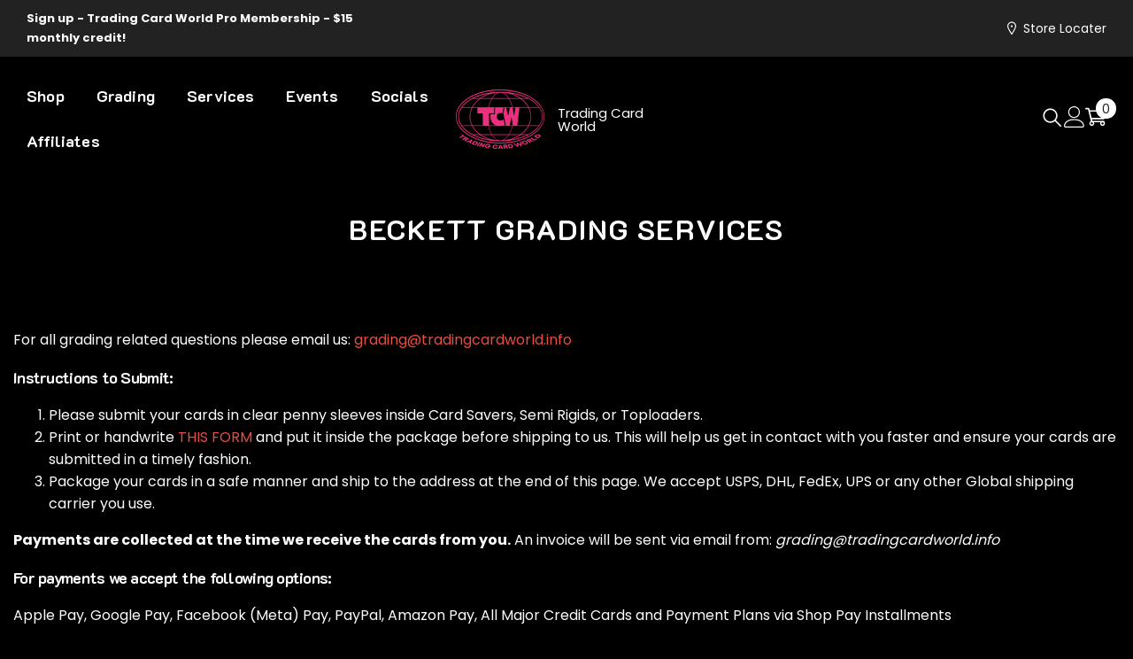

--- FILE ---
content_type: text/html; charset=utf-8
request_url: https://tradingcardworld.store/fr/pages/beckett-grading-services
body_size: 51602
content:
<!doctype html><html class="no-js" lang="fr">
    <head>
<!-- Google tag (gtag.js) -->
<script async src="https://www.googletagmanager.com/gtag/js?id=AW-16921520763">
</script>
<script>
  window.dataLayer = window.dataLayer || [];
  function gtag(){dataLayer.push(arguments);}
  gtag('js', new Date());

  gtag('config', 'AW-16921520763');
</script>
      <meta name="google-site-verification" content="C89pPW6MvoyFZtAaOKm7UdupgeiDfFVzzDKx2oXbDtw" />
        <meta charset="utf-8">
        <meta http-equiv="X-UA-Compatible" content="IE=edge">
        <meta name="viewport" content="width=device-width,initial-scale=1">
        <meta name="theme-color" content="">
        <link rel="canonical" href="https://tradingcardworld.store/fr/pages/beckett-grading-services" canonical-shop-url="https://tradingcardworld.store/"><link rel="shortcut icon" href="//tradingcardworld.store/cdn/shop/files/tcw-favicon-pink_32x32.png?v=1746046892" type="image/png"><link rel="preconnect" href="https://cdn.shopify.com" crossorigin>
        <title>Beckett Grading Services  &ndash; Trading Card World</title>

<meta property="og:site_name" content="Trading Card World">
<meta property="og:url" content="https://tradingcardworld.store/fr/pages/beckett-grading-services">
<meta property="og:title" content="Beckett Grading Services">
<meta property="og:type" content="website">
<meta property="og:description" content="Trading Card World - Formally DFW Pokemon Leading the world of TCG! TCG store that specializes in vintage and modern Pokemon cards, Sports cards."><meta property="og:image" content="http://tradingcardworld.store/cdn/shop/files/Black-Pink-Standard_1_1.png?v=1746129503">
  <meta property="og:image:secure_url" content="https://tradingcardworld.store/cdn/shop/files/Black-Pink-Standard_1_1.png?v=1746129503">
  <meta property="og:image:width" content="1201">
  <meta property="og:image:height" content="1203"><meta name="twitter:card" content="summary_large_image">
<meta name="twitter:title" content="Beckett Grading Services">
<meta name="twitter:description" content="Trading Card World - Formally DFW Pokemon Leading the world of TCG! TCG store that specializes in vintage and modern Pokemon cards, Sports cards.">

        <script>window.performance && window.performance.mark && window.performance.mark('shopify.content_for_header.start');</script><meta name="facebook-domain-verification" content="ax34sgw1rnac5gb3as4r1lx0uxu173">
<meta name="google-site-verification" content="dig8-86suUOlhTDUtej0Yk3pQPejCEzGXeIh96f97jE">
<meta id="shopify-digital-wallet" name="shopify-digital-wallet" content="/55291871370/digital_wallets/dialog">
<meta name="shopify-checkout-api-token" content="7a54c7005a4c7f4886b1e5a979b31255">
<meta id="in-context-paypal-metadata" data-shop-id="55291871370" data-venmo-supported="false" data-environment="production" data-locale="fr_FR" data-paypal-v4="true" data-currency="USD">
<link rel="alternate" hreflang="x-default" href="https://tradingcardworld.store/pages/beckett-grading-services">
<link rel="alternate" hreflang="en" href="https://tradingcardworld.store/pages/beckett-grading-services">
<link rel="alternate" hreflang="es" href="https://tradingcardworld.store/es/pages/beckett-grading-services">
<link rel="alternate" hreflang="nl" href="https://tradingcardworld.store/nl/pages/beckett-grading-services">
<link rel="alternate" hreflang="fr" href="https://tradingcardworld.store/fr/pages/beckett-grading-services">
<link rel="alternate" hreflang="de" href="https://tradingcardworld.store/de/pages/beckett-grading-services">
<link rel="alternate" hreflang="ja" href="https://tradingcardworld.store/ja/pages/beckett-grading-services">
<script async="async" src="/checkouts/internal/preloads.js?locale=fr-US"></script>
<link rel="preconnect" href="https://shop.app" crossorigin="anonymous">
<script async="async" src="https://shop.app/checkouts/internal/preloads.js?locale=fr-US&shop_id=55291871370" crossorigin="anonymous"></script>
<script id="apple-pay-shop-capabilities" type="application/json">{"shopId":55291871370,"countryCode":"US","currencyCode":"USD","merchantCapabilities":["supports3DS"],"merchantId":"gid:\/\/shopify\/Shop\/55291871370","merchantName":"Trading Card World","requiredBillingContactFields":["postalAddress","email","phone"],"requiredShippingContactFields":["postalAddress","email","phone"],"shippingType":"shipping","supportedNetworks":["visa","masterCard","amex","discover","elo","jcb"],"total":{"type":"pending","label":"Trading Card World","amount":"1.00"},"shopifyPaymentsEnabled":true,"supportsSubscriptions":true}</script>
<script id="shopify-features" type="application/json">{"accessToken":"7a54c7005a4c7f4886b1e5a979b31255","betas":["rich-media-storefront-analytics"],"domain":"tradingcardworld.store","predictiveSearch":true,"shopId":55291871370,"locale":"fr"}</script>
<script>var Shopify = Shopify || {};
Shopify.shop = "tradingcardworld21.myshopify.com";
Shopify.locale = "fr";
Shopify.currency = {"active":"USD","rate":"1.0"};
Shopify.country = "US";
Shopify.theme = {"name":" ella-6.7.2-MH-1.4 (Anthony Copy) January Banners","id":149694087306,"schema_name":"Ella","schema_version":"6.7.2","theme_store_id":null,"role":"main"};
Shopify.theme.handle = "null";
Shopify.theme.style = {"id":null,"handle":null};
Shopify.cdnHost = "tradingcardworld.store/cdn";
Shopify.routes = Shopify.routes || {};
Shopify.routes.root = "/fr/";</script>
<script type="module">!function(o){(o.Shopify=o.Shopify||{}).modules=!0}(window);</script>
<script>!function(o){function n(){var o=[];function n(){o.push(Array.prototype.slice.apply(arguments))}return n.q=o,n}var t=o.Shopify=o.Shopify||{};t.loadFeatures=n(),t.autoloadFeatures=n()}(window);</script>
<script>
  window.ShopifyPay = window.ShopifyPay || {};
  window.ShopifyPay.apiHost = "shop.app\/pay";
  window.ShopifyPay.redirectState = null;
</script>
<script id="shop-js-analytics" type="application/json">{"pageType":"page"}</script>
<script defer="defer" async type="module" src="//tradingcardworld.store/cdn/shopifycloud/shop-js/modules/v2/client.init-shop-cart-sync_XvpUV7qp.fr.esm.js"></script>
<script defer="defer" async type="module" src="//tradingcardworld.store/cdn/shopifycloud/shop-js/modules/v2/chunk.common_C2xzKNNs.esm.js"></script>
<script type="module">
  await import("//tradingcardworld.store/cdn/shopifycloud/shop-js/modules/v2/client.init-shop-cart-sync_XvpUV7qp.fr.esm.js");
await import("//tradingcardworld.store/cdn/shopifycloud/shop-js/modules/v2/chunk.common_C2xzKNNs.esm.js");

  window.Shopify.SignInWithShop?.initShopCartSync?.({"fedCMEnabled":true,"windoidEnabled":true});

</script>
<script>
  window.Shopify = window.Shopify || {};
  if (!window.Shopify.featureAssets) window.Shopify.featureAssets = {};
  window.Shopify.featureAssets['shop-js'] = {"shop-cart-sync":["modules/v2/client.shop-cart-sync_C66VAAYi.fr.esm.js","modules/v2/chunk.common_C2xzKNNs.esm.js"],"init-fed-cm":["modules/v2/client.init-fed-cm_By4eIqYa.fr.esm.js","modules/v2/chunk.common_C2xzKNNs.esm.js"],"shop-button":["modules/v2/client.shop-button_Bz0N9rYp.fr.esm.js","modules/v2/chunk.common_C2xzKNNs.esm.js"],"shop-cash-offers":["modules/v2/client.shop-cash-offers_B90ok608.fr.esm.js","modules/v2/chunk.common_C2xzKNNs.esm.js","modules/v2/chunk.modal_7MqWQJ87.esm.js"],"init-windoid":["modules/v2/client.init-windoid_CdJe_Ee3.fr.esm.js","modules/v2/chunk.common_C2xzKNNs.esm.js"],"shop-toast-manager":["modules/v2/client.shop-toast-manager_kCJHoUCw.fr.esm.js","modules/v2/chunk.common_C2xzKNNs.esm.js"],"init-shop-email-lookup-coordinator":["modules/v2/client.init-shop-email-lookup-coordinator_BPuRLqHy.fr.esm.js","modules/v2/chunk.common_C2xzKNNs.esm.js"],"init-shop-cart-sync":["modules/v2/client.init-shop-cart-sync_XvpUV7qp.fr.esm.js","modules/v2/chunk.common_C2xzKNNs.esm.js"],"avatar":["modules/v2/client.avatar_BTnouDA3.fr.esm.js"],"pay-button":["modules/v2/client.pay-button_CmFhG2BZ.fr.esm.js","modules/v2/chunk.common_C2xzKNNs.esm.js"],"init-customer-accounts":["modules/v2/client.init-customer-accounts_C5-IhKGM.fr.esm.js","modules/v2/client.shop-login-button_DrlPOW6Z.fr.esm.js","modules/v2/chunk.common_C2xzKNNs.esm.js","modules/v2/chunk.modal_7MqWQJ87.esm.js"],"init-shop-for-new-customer-accounts":["modules/v2/client.init-shop-for-new-customer-accounts_Cv1WqR1n.fr.esm.js","modules/v2/client.shop-login-button_DrlPOW6Z.fr.esm.js","modules/v2/chunk.common_C2xzKNNs.esm.js","modules/v2/chunk.modal_7MqWQJ87.esm.js"],"shop-login-button":["modules/v2/client.shop-login-button_DrlPOW6Z.fr.esm.js","modules/v2/chunk.common_C2xzKNNs.esm.js","modules/v2/chunk.modal_7MqWQJ87.esm.js"],"init-customer-accounts-sign-up":["modules/v2/client.init-customer-accounts-sign-up_Dqgdz3C3.fr.esm.js","modules/v2/client.shop-login-button_DrlPOW6Z.fr.esm.js","modules/v2/chunk.common_C2xzKNNs.esm.js","modules/v2/chunk.modal_7MqWQJ87.esm.js"],"shop-follow-button":["modules/v2/client.shop-follow-button_D7RRykwK.fr.esm.js","modules/v2/chunk.common_C2xzKNNs.esm.js","modules/v2/chunk.modal_7MqWQJ87.esm.js"],"checkout-modal":["modules/v2/client.checkout-modal_NILs_SXn.fr.esm.js","modules/v2/chunk.common_C2xzKNNs.esm.js","modules/v2/chunk.modal_7MqWQJ87.esm.js"],"lead-capture":["modules/v2/client.lead-capture_CSmE_fhP.fr.esm.js","modules/v2/chunk.common_C2xzKNNs.esm.js","modules/v2/chunk.modal_7MqWQJ87.esm.js"],"shop-login":["modules/v2/client.shop-login_CKcjyRl_.fr.esm.js","modules/v2/chunk.common_C2xzKNNs.esm.js","modules/v2/chunk.modal_7MqWQJ87.esm.js"],"payment-terms":["modules/v2/client.payment-terms_eoGasybT.fr.esm.js","modules/v2/chunk.common_C2xzKNNs.esm.js","modules/v2/chunk.modal_7MqWQJ87.esm.js"]};
</script>
<script>(function() {
  var isLoaded = false;
  function asyncLoad() {
    if (isLoaded) return;
    isLoaded = true;
    var urls = ["https:\/\/seo.apps.avada.io\/scripttag\/avada-seo-installed.js?shop=tradingcardworld21.myshopify.com","https:\/\/static.rechargecdn.com\/assets\/js\/widget.min.js?shop=tradingcardworld21.myshopify.com","https:\/\/app.binderpos.com\/external\/shopify\/storeCredit\/script?shop=tradingcardworld21.myshopify.com","https:\/\/app.binderpos.com\/external\/shopify\/buylist\/script?shop=tradingcardworld21.myshopify.com","\/\/www.powr.io\/powr.js?powr-token=tradingcardworld21.myshopify.com\u0026external-type=shopify\u0026shop=tradingcardworld21.myshopify.com","https:\/\/chimpstatic.com\/mcjs-connected\/js\/users\/514e0e112d7adf11cd2185c6d\/674cdeee17908aa66c1d85b41.js?shop=tradingcardworld21.myshopify.com"];
    for (var i = 0; i < urls.length; i++) {
      var s = document.createElement('script');
      s.type = 'text/javascript';
      s.async = true;
      s.src = urls[i];
      var x = document.getElementsByTagName('script')[0];
      x.parentNode.insertBefore(s, x);
    }
  };
  if(window.attachEvent) {
    window.attachEvent('onload', asyncLoad);
  } else {
    window.addEventListener('load', asyncLoad, false);
  }
})();</script>
<script id="__st">var __st={"a":55291871370,"offset":-21600,"reqid":"e39206d7-2b4e-4aa3-ab4a-99433fcef5c1-1768689947","pageurl":"tradingcardworld.store\/fr\/pages\/beckett-grading-services","s":"pages-82497405066","u":"de5424d93f81","p":"page","rtyp":"page","rid":82497405066};</script>
<script>window.ShopifyPaypalV4VisibilityTracking = true;</script>
<script id="captcha-bootstrap">!function(){'use strict';const t='contact',e='account',n='new_comment',o=[[t,t],['blogs',n],['comments',n],[t,'customer']],c=[[e,'customer_login'],[e,'guest_login'],[e,'recover_customer_password'],[e,'create_customer']],r=t=>t.map((([t,e])=>`form[action*='/${t}']:not([data-nocaptcha='true']) input[name='form_type'][value='${e}']`)).join(','),a=t=>()=>t?[...document.querySelectorAll(t)].map((t=>t.form)):[];function s(){const t=[...o],e=r(t);return a(e)}const i='password',u='form_key',d=['recaptcha-v3-token','g-recaptcha-response','h-captcha-response',i],f=()=>{try{return window.sessionStorage}catch{return}},m='__shopify_v',_=t=>t.elements[u];function p(t,e,n=!1){try{const o=window.sessionStorage,c=JSON.parse(o.getItem(e)),{data:r}=function(t){const{data:e,action:n}=t;return t[m]||n?{data:e,action:n}:{data:t,action:n}}(c);for(const[e,n]of Object.entries(r))t.elements[e]&&(t.elements[e].value=n);n&&o.removeItem(e)}catch(o){console.error('form repopulation failed',{error:o})}}const l='form_type',E='cptcha';function T(t){t.dataset[E]=!0}const w=window,h=w.document,L='Shopify',v='ce_forms',y='captcha';let A=!1;((t,e)=>{const n=(g='f06e6c50-85a8-45c8-87d0-21a2b65856fe',I='https://cdn.shopify.com/shopifycloud/storefront-forms-hcaptcha/ce_storefront_forms_captcha_hcaptcha.v1.5.2.iife.js',D={infoText:'Protégé par hCaptcha',privacyText:'Confidentialité',termsText:'Conditions'},(t,e,n)=>{const o=w[L][v],c=o.bindForm;if(c)return c(t,g,e,D).then(n);var r;o.q.push([[t,g,e,D],n]),r=I,A||(h.body.append(Object.assign(h.createElement('script'),{id:'captcha-provider',async:!0,src:r})),A=!0)});var g,I,D;w[L]=w[L]||{},w[L][v]=w[L][v]||{},w[L][v].q=[],w[L][y]=w[L][y]||{},w[L][y].protect=function(t,e){n(t,void 0,e),T(t)},Object.freeze(w[L][y]),function(t,e,n,w,h,L){const[v,y,A,g]=function(t,e,n){const i=e?o:[],u=t?c:[],d=[...i,...u],f=r(d),m=r(i),_=r(d.filter((([t,e])=>n.includes(e))));return[a(f),a(m),a(_),s()]}(w,h,L),I=t=>{const e=t.target;return e instanceof HTMLFormElement?e:e&&e.form},D=t=>v().includes(t);t.addEventListener('submit',(t=>{const e=I(t);if(!e)return;const n=D(e)&&!e.dataset.hcaptchaBound&&!e.dataset.recaptchaBound,o=_(e),c=g().includes(e)&&(!o||!o.value);(n||c)&&t.preventDefault(),c&&!n&&(function(t){try{if(!f())return;!function(t){const e=f();if(!e)return;const n=_(t);if(!n)return;const o=n.value;o&&e.removeItem(o)}(t);const e=Array.from(Array(32),(()=>Math.random().toString(36)[2])).join('');!function(t,e){_(t)||t.append(Object.assign(document.createElement('input'),{type:'hidden',name:u})),t.elements[u].value=e}(t,e),function(t,e){const n=f();if(!n)return;const o=[...t.querySelectorAll(`input[type='${i}']`)].map((({name:t})=>t)),c=[...d,...o],r={};for(const[a,s]of new FormData(t).entries())c.includes(a)||(r[a]=s);n.setItem(e,JSON.stringify({[m]:1,action:t.action,data:r}))}(t,e)}catch(e){console.error('failed to persist form',e)}}(e),e.submit())}));const S=(t,e)=>{t&&!t.dataset[E]&&(n(t,e.some((e=>e===t))),T(t))};for(const o of['focusin','change'])t.addEventListener(o,(t=>{const e=I(t);D(e)&&S(e,y())}));const B=e.get('form_key'),M=e.get(l),P=B&&M;t.addEventListener('DOMContentLoaded',(()=>{const t=y();if(P)for(const e of t)e.elements[l].value===M&&p(e,B);[...new Set([...A(),...v().filter((t=>'true'===t.dataset.shopifyCaptcha))])].forEach((e=>S(e,t)))}))}(h,new URLSearchParams(w.location.search),n,t,e,['guest_login'])})(!0,!0)}();</script>
<script integrity="sha256-4kQ18oKyAcykRKYeNunJcIwy7WH5gtpwJnB7kiuLZ1E=" data-source-attribution="shopify.loadfeatures" defer="defer" src="//tradingcardworld.store/cdn/shopifycloud/storefront/assets/storefront/load_feature-a0a9edcb.js" crossorigin="anonymous"></script>
<script crossorigin="anonymous" defer="defer" src="//tradingcardworld.store/cdn/shopifycloud/storefront/assets/shopify_pay/storefront-65b4c6d7.js?v=20250812"></script>
<script data-source-attribution="shopify.dynamic_checkout.dynamic.init">var Shopify=Shopify||{};Shopify.PaymentButton=Shopify.PaymentButton||{isStorefrontPortableWallets:!0,init:function(){window.Shopify.PaymentButton.init=function(){};var t=document.createElement("script");t.src="https://tradingcardworld.store/cdn/shopifycloud/portable-wallets/latest/portable-wallets.fr.js",t.type="module",document.head.appendChild(t)}};
</script>
<script data-source-attribution="shopify.dynamic_checkout.buyer_consent">
  function portableWalletsHideBuyerConsent(e){var t=document.getElementById("shopify-buyer-consent"),n=document.getElementById("shopify-subscription-policy-button");t&&n&&(t.classList.add("hidden"),t.setAttribute("aria-hidden","true"),n.removeEventListener("click",e))}function portableWalletsShowBuyerConsent(e){var t=document.getElementById("shopify-buyer-consent"),n=document.getElementById("shopify-subscription-policy-button");t&&n&&(t.classList.remove("hidden"),t.removeAttribute("aria-hidden"),n.addEventListener("click",e))}window.Shopify?.PaymentButton&&(window.Shopify.PaymentButton.hideBuyerConsent=portableWalletsHideBuyerConsent,window.Shopify.PaymentButton.showBuyerConsent=portableWalletsShowBuyerConsent);
</script>
<script data-source-attribution="shopify.dynamic_checkout.cart.bootstrap">document.addEventListener("DOMContentLoaded",(function(){function t(){return document.querySelector("shopify-accelerated-checkout-cart, shopify-accelerated-checkout")}if(t())Shopify.PaymentButton.init();else{new MutationObserver((function(e,n){t()&&(Shopify.PaymentButton.init(),n.disconnect())})).observe(document.body,{childList:!0,subtree:!0})}}));
</script>
<script id='scb4127' type='text/javascript' async='' src='https://tradingcardworld.store/cdn/shopifycloud/privacy-banner/storefront-banner.js'></script><link id="shopify-accelerated-checkout-styles" rel="stylesheet" media="screen" href="https://tradingcardworld.store/cdn/shopifycloud/portable-wallets/latest/accelerated-checkout-backwards-compat.css" crossorigin="anonymous">
<style id="shopify-accelerated-checkout-cart">
        #shopify-buyer-consent {
  margin-top: 1em;
  display: inline-block;
  width: 100%;
}

#shopify-buyer-consent.hidden {
  display: none;
}

#shopify-subscription-policy-button {
  background: none;
  border: none;
  padding: 0;
  text-decoration: underline;
  font-size: inherit;
  cursor: pointer;
}

#shopify-subscription-policy-button::before {
  box-shadow: none;
}

      </style>
<script id="sections-script" data-sections="header-navigation-hamburger,header-mobile" defer="defer" src="//tradingcardworld.store/cdn/shop/t/45/compiled_assets/scripts.js?v=235511"></script>
<script>window.performance && window.performance.mark && window.performance.mark('shopify.content_for_header.end');</script>
        <style>
          
          
          
@import url('https://fonts.googleapis.com/css?family=K2D:300,300i,400,400i,500,500i,600,600i,700,700i,800,800i&display=swap');
                    
@font-face { font-display: swap;
  font-family: Poppins;
  font-weight: 400;
  font-style: normal;
  src: url("//tradingcardworld.store/cdn/fonts/poppins/poppins_n4.0ba78fa5af9b0e1a374041b3ceaadf0a43b41362.woff2") format("woff2"),
       url("//tradingcardworld.store/cdn/fonts/poppins/poppins_n4.214741a72ff2596839fc9760ee7a770386cf16ca.woff") format("woff");
}

          @font-face { font-display: swap;
  font-family: Poppins;
  font-weight: 500;
  font-style: normal;
  src: url("//tradingcardworld.store/cdn/fonts/poppins/poppins_n5.ad5b4b72b59a00358afc706450c864c3c8323842.woff2") format("woff2"),
       url("//tradingcardworld.store/cdn/fonts/poppins/poppins_n5.33757fdf985af2d24b32fcd84c9a09224d4b2c39.woff") format("woff");
}

          @font-face { font-display: swap;
  font-family: Poppins;
  font-weight: 600;
  font-style: normal;
  src: url("//tradingcardworld.store/cdn/fonts/poppins/poppins_n6.aa29d4918bc243723d56b59572e18228ed0786f6.woff2") format("woff2"),
       url("//tradingcardworld.store/cdn/fonts/poppins/poppins_n6.5f815d845fe073750885d5b7e619ee00e8111208.woff") format("woff");
}

          @font-face { font-display: swap;
  font-family: Poppins;
  font-weight: 700;
  font-style: normal;
  src: url("//tradingcardworld.store/cdn/fonts/poppins/poppins_n7.56758dcf284489feb014a026f3727f2f20a54626.woff2") format("woff2"),
       url("//tradingcardworld.store/cdn/fonts/poppins/poppins_n7.f34f55d9b3d3205d2cd6f64955ff4b36f0cfd8da.woff") format("woff");
}

               
          
:root {
        --font-family-1: K2D;
        --font-family-2: Poppins,sans-serif;

        /* Settings Body */--font-body-family: Poppins,sans-serif;--font-body-size: 14px;--font-body-weight: 400;--body-line-height: 22px;--body-letter-spacing: 0;

        /* Settings Heading */--font-heading-family: K2D;--font-heading-size: 16px;--font-heading-weight: 700;--font-heading-style: normal;--heading-line-height: 24px;--heading-letter-spacing: -0.04em;--heading-text-transform: none;--heading-border-height: 2px;

        /* Menu Lv1 */--font-menu-lv1-family: K2D;--font-menu-lv1-size: 18px;--font-menu-lv1-weight: 700;--menu-lv1-line-height: 24px;--menu-lv1-letter-spacing: 0.01em;--menu-lv1-text-transform: capitalize;

        /* Menu Lv2 */--font-menu-lv2-family: Poppins,sans-serif;--font-menu-lv2-size: 18px;--font-menu-lv2-weight: 600;--menu-lv2-line-height: 24px;--menu-lv2-letter-spacing: .02em;--menu-lv2-text-transform: capitalize;

        /* Menu Lv3 */--font-menu-lv3-family: Poppins,sans-serif;--font-menu-lv3-size: 16px;--font-menu-lv3-weight: 500;--menu-lv3-line-height: 20px;--menu-lv3-letter-spacing: .02em;--menu-lv3-text-transform: capitalize;

        /* Mega Menu Lv2 */--font-mega-menu-lv2-family: Poppins,sans-serif;--font-mega-menu-lv2-size: 18px;--font-mega-menu-lv2-weight: 600;--font-mega-menu-lv2-style: normal;--mega-menu-lv2-line-height: 24px;--mega-menu-lv2-letter-spacing: .02em;--mega-menu-lv2-text-transform: capitalize;

        /* Mega Menu Lv3 */--font-mega-menu-lv3-family: Poppins,sans-serif;--font-mega-menu-lv3-size: 16px;--font-mega-menu-lv3-weight: 500;--mega-menu-lv3-line-height: 20px;--mega-menu-lv3-letter-spacing: .02em;--mega-menu-lv3-text-transform: capitalize;

        /* Product Card Title */--product-title-font: Poppins,sans-serif;--product-title-font-size : 14px;--product-title-font-weight : 400;--product-title-line-height: 22px;--product-title-letter-spacing: .02em;--product-title-line-text : 2;--product-title-text-transform : capitalize;--product-title-margin-bottom: 3px;

        /* Product Card Vendor */--product-vendor-font: Poppins,sans-serif;--product-vendor-font-size : 12px;--product-vendor-font-weight : 400;--product-vendor-font-style : normal;--product-vendor-line-height: 22px;--product-vendor-letter-spacing: .02em;--product-vendor-text-transform : uppercase;--product-vendor-margin-bottom: 0px;--product-vendor-margin-top: 0px;

        /* Product Card Price */--product-price-font: Poppins,sans-serif;--product-price-font-size : 14px;--product-price-font-weight : 600;--product-price-line-height: 22px;--product-price-letter-spacing: .02em;--product-price-margin-top: 0px;--product-price-margin-bottom: 0px;

        /* Product Card Badge */--badge-font: Poppins,sans-serif;--badge-font-size : 12px;--badge-font-weight : 400;--badge-text-transform : capitalize;--badge-letter-spacing: .02em;--badge-line-height: 20px;--badge-border-radius: 0px;--badge-padding-top: 2px;--badge-padding-bottom: 2px;--badge-padding-left-right: 11px;--badge-postion-top: 0px;--badge-postion-left-right: 0px;

        /* Product Quickview */
        --product-quickview-font-size : 12px; --product-quickview-line-height: 23px; --product-quickview-border-radius: 1px; --product-quickview-padding-top: 0px; --product-quickview-padding-bottom: 0px; --product-quickview-padding-left-right: 7px; --product-quickview-sold-out-product: #e95144;--product-quickview-box-shadow: none;/* Blog Card Tile */--blog-title-font: K2D;--blog-title-font-size : 20px; --blog-title-font-weight : 700; --blog-title-line-height: 29px; --blog-title-letter-spacing: .09em; --blog-title-text-transform : uppercase;

        /* Blog Card Info (Date, Author) */--blog-info-font: Poppins,sans-serif;--blog-info-font-size : 14px; --blog-info-font-weight : 400; --blog-info-line-height: 20px; --blog-info-letter-spacing: .02em; --blog-info-text-transform : uppercase;

        /* Button 1 */--btn-1-font-family: Poppins,sans-serif;--btn-1-font-size: 16px; --btn-1-font-weight: 700; --btn-1-text-transform: capitalize; --btn-1-line-height: 21px; --btn-1-letter-spacing: 0; --btn-1-text-align: center; --btn-1-border-radius: 0px; --btn-1-border-width: 1px; --btn-1-border-style: solid; --btn-1-padding-top: 10px; --btn-1-padding-bottom: 10px; --btn-1-horizontal-length: 0px; --btn-1-vertical-length: 0px; --btn-1-blur-radius: 0px; --btn-1-spread: 0px;
        
--btn-1-all-bg-opacity-hover: rgba(0, 0, 0, 0.5);--btn-1-inset: ;/* Button 2 */--btn-2-font-family: Poppins,sans-serif;--btn-2-font-size: 16px; --btn-2-font-weight: 700; --btn-2-text-transform: capitalize; --btn-2-line-height: 21px; --btn-2-letter-spacing: 0; --btn-2-text-align: center; --btn-2-border-radius: 0px; --btn-2-border-width: 1px; --btn-2-border-style: solid; --btn-2-padding-top: 10px; --btn-2-padding-bottom: 10px; --btn-2-horizontal-length: 0px; --btn-2-vertical-length: 0px; --btn-2-blur-radius: 0px; --btn-2-spread: 0px;
        
--btn-2-all-bg-opacity-hover: rgba(0, 0, 0, 0.5);--btn-2-inset: ;/* Button 3 */--btn-3-font-family: Poppins,sans-serif;--btn-3-font-size: 16px; --btn-3-font-weight: 700; --btn-3-text-transform: capitalize; --btn-3-line-height: 23px; --btn-3-letter-spacing: 0; --btn-3-text-align: center; --btn-3-border-radius: 0px; --btn-3-border-width: 1px; --btn-3-border-style: solid; --btn-3-padding-top: 10px; --btn-3-padding-bottom: 10px; --btn-3-horizontal-length: 0px; --btn-3-vertical-length: 0px; --btn-3-blur-radius: 0px; --btn-3-spread: 0px;
        
--btn-3-all-bg-opacity: rgba(0, 0, 0, 0.1);--btn-3-all-bg-opacity-hover: rgba(0, 0, 0, 0.1);--btn-3-inset: ;/* Footer Heading */--footer-heading-font-family: K2D;--footer-heading-font-size : 15px; --footer-heading-font-weight : 600; --footer-heading-line-height : 22px; --footer-heading-letter-spacing : .05em; --footer-heading-text-transform : uppercase;

        /* Footer Link */--footer-link-font-family: K2D;--footer-link-font-size : 12px; --footer-link-font-weight : ; --footer-link-line-height : 28px; --footer-link-letter-spacing : .02em; --footer-link-text-transform : capitalize;

        /* Page Title */--font-page-title-family: K2D;--font-page-title-size: 32px; --font-page-title-weight: 700; --font-page-title-style: normal; --page-title-line-height: 36px; --page-title-letter-spacing: .05em; --page-title-text-transform: uppercase;

        /* Font Product Tab Title */
        --font-tab-type-1: K2D; --font-tab-type-2: Poppins,sans-serif;

        /* Text Size */
        --text-size-font-size : 10px; --text-size-font-weight : 400; --text-size-line-height : 22px; --text-size-letter-spacing : 0; --text-size-text-transform : uppercase; --text-size-color : #787878;

        /* Font Weight */
        --font-weight-normal: 400; --font-weight-medium: 500; --font-weight-semibold: 600; --font-weight-bold: 700; --font-weight-bolder: 800; --font-weight-black: 900;

        /* Radio Button */
        --form-label-checkbox-before-bg: #fff; --form-label-checkbox-before-border: #cecece; --form-label-checkbox-before-bg-checked: #000;

        /* Conatiner */
        --body-custom-width-container: 1480px;

        /* Layout Boxed */
        --color-background-layout-boxed: #000000;/* Arrow */
        --position-horizontal-slick-arrow: 0;

        /* General Color*/
        --color-text: #FFFFFF; --color-text2: #969696; --color-global: #fff; --color-white: #FFFFFF; --color-grey: #868686; --color-black: #202020; --color-base-text-rgb: 255, 255, 255; --color-base-text2-rgb: 150, 150, 150; --color-background: #000000; --color-background-rgb: 0, 0, 0; --color-background-overylay: rgba(0, 0, 0, 0.9); --color-base-accent-text: ; --color-base-accent-1: ; --color-base-accent-2: ; --color-link: #e95144; --color-link-hover: #e51120; --color-error: #D93333; --color-error-bg: #FCEEEE; --color-success: #5A5A5A; --color-success-bg: #DFF0D8; --color-info: #202020; --color-info-bg: #FFF2DD; --color-link-underline: rgba(233, 81, 68, 0.5); --color-breadcrumb: #ffffff; --colors-breadcrumb-hover: #e51120;--colors-breadcrumb-active: #e8e8e8; --border-global: #e6e6e6; --bg-global: #fafafa; --bg-planceholder: #000000; --color-warning: #fff; --bg-warning: #e0b252; --color-background-10 : #1a1a1a; --color-background-20 : #333333; --color-background-30 : #4d4d4d; --color-background-50 : #808080; --color-background-global : #808080;

        /* Arrow Color */
        --arrow-color: #323232; --arrow-background-color: #fff; --arrow-border-color: #ccc;--arrow-color-hover: #323232;--arrow-background-color-hover: #f8f8f8;--arrow-border-color-hover: #f8f8f8;--arrow-width: 65px;--arrow-height: 34px;--arrow-size: px;--arrow-size-icon: 41px;--arrow-border-radius: 0%;--arrow-border-width: 0px;--arrow-width-half: -32px;

        /* Pagination Color */
        --pagination-item-color: #fff; --pagination-item-color-active: #3c3c3c; --pagination-item-bg-color: #fff;--pagination-item-bg-color-active: #fff;--pagination-item-border-color: #fff;--pagination-item-border-color-active: #ffffff;--pagination-arrow-color: #3c3c3c;--pagination-arrow-color-active: #3c3c3c;--pagination-arrow-bg-color: #fff;--pagination-arrow-bg-color-active: #fff;--pagination-arrow-border-color: #fff;--pagination-arrow-border-color-active: #fff;

        /* Dots Color */
        --dots-color: transparent;--dots-border-color: #323232;--dots-color-active: #323232;--dots-border-color-active: #323232;--dots-style2-background-opacity: #00000050;--dots-width: 12px;--dots-height: 12px;

        /* Button Color */
        --btn-1-color: #000000;--btn-1-bg: #fff;--btn-1-border: #fff;--btn-1-color-hover: #fff;--btn-1-bg-hover: #e51120;--btn-1-border-hover: #e51120;
        --btn-2-color: #FFFFFF;--btn-2-bg: #3c3c3c;--btn-2-border: #3c3c3c;--btn-2-color-hover: #FFFFFF;--btn-2-bg-hover: #e51120;--btn-2-border-hover: #e51120;
        --btn-3-color: #FFFFFF;--btn-3-bg: #e51120;--btn-3-border: #e51120;--btn-3-color-hover: #ffffff;--btn-3-bg-hover: #e51120;--btn-3-border-hover: #e51120;
        --anchor-transition: all ease .3s;--bg-white: #ffffff;--bg-black: #000000;--bg-grey: #808080;--icon: var(--color-text);--text-cart: #ffffff;--duration-short: 100ms;--duration-default: 350ms;--duration-long: 500ms;--form-input-bg: transparent;--form-input-border: #c7c7c7;--form-input-color: #FFFFFF;--form-input-placeholder: #868686;--form-label: #FFFFFF;

        --new-badge-color: #FFFFFF;--new-badge-bg: #000000;--sale-badge-color: #ffffff;--sale-badge-bg: #f42b23;--sold-out-badge-color: #ffffff;--sold-out-badge-bg: #c1c1c1;--custom-badge-color: #1e1e1e;--custom-badge-bg: #ffe600;--bundle-badge-color: #ffffff;--bundle-badge-bg: #4b6cc0;
        
        --product-title-color : #fff;--product-title-color-hover : #e51120;--product-vendor-color : #969696;--product-price-color : #e51120;--product-sale-price-color : #e8e8e8;--product-compare-price-color : #969696;--product-countdown-color : #c12e48;--product-countdown-bg-color : #ffffff;

        --product-swatch-border : #cbcbcb;--product-swatch-border-active : #232323;--product-swatch-width : 40px;--product-swatch-height : 40px;--product-swatch-border-radius : 0px;--product-swatch-color-width : 40px;--product-swatch-color-height : 40px;--product-swatch-color-border-radius : 20px;

        --product-wishlist-color : #000000;--product-wishlist-bg : #ffffff;--product-wishlist-border : transparent;--product-wishlist-color-added : #ffffff;--product-wishlist-bg-added : #000000;--product-wishlist-border-added : transparent;--product-compare-color : #000000;--product-compare-bg : #FFFFFF;--product-compare-color-added : #D12442; --product-compare-bg-added : #FFFFFF; --product-hot-stock-text-color : #d62828; --product-quick-view-color : #000000; --product-cart-image-fit : contain; --product-title-variant-font-size: 16px;--product-quick-view-bg: rgba(255, 255, 255, 0.6);--product-quick-view-bg-above-button: rgba(255, 255, 255, 0.7);--product-quick-view-color-hover : #FFFFFF;--product-quick-view-bg-hover : #000000;--product-action-color : #fff;--product-action-bg : #1e1e1e;--product-action-border : #1e1e1e;--product-action-color-hover : #1e1e1e;--product-action-bg-hover : #fff;--product-action-border-hover : #1e1e1e;

        /* Multilevel Category Filter */
        --color-label-multiLevel-categories: #232323;--bg-label-multiLevel-categories: #fff;--color-button-multiLevel-categories: #fff;--bg-button-multiLevel-categories: #ff8b21;--border-button-multiLevel-categories: transparent;--hover-color-button-multiLevel-categories: #fff;--hover-bg-button-multiLevel-categories: #ff8b21;--cart-item-bg : #000000;--cart-item-border : #e8e8e8;--cart-item-border-width : 1px;--cart-item-border-style : solid;--w-product-swatch-custom: 30px;--h-product-swatch-custom: 30px;--w-product-swatch-custom-mb: 20px;--h-product-swatch-custom-mb: 20px;--font-size-product-swatch-more: 16px;--swatch-border : #cccccc;--swatch-border-active : #000000;

        --variant-size: #FFFFFF;--variant-size-border: #e7e7e7;--variant-size-bg: #3c3c3c;--variant-size-hover: #ffffff;--variant-size-border-hover: #232323;--variant-size-bg-hover: #232323;--variant-bg : #ffffff; --variant-color : #000000; --variant-bg-active : #e51120; --variant-color-active : #FFFFFF;

        --fontsize-text-social: 12px;
        --page-content-distance: 64px;--sidebar-content-distance: 40px;--button-transition-ease: cubic-bezier(.25,.46,.45,.94);

        /* Loading Spinner Color */
        --spinner-top-color: #fc0; --spinner-right-color: #4dd4c6; --spinner-bottom-color: #f00; --spinner-left-color: #f6f6f6;

        /* Product Card Marquee */
        --product-marquee-background-color: ;--product-marquee-text-color: #FFFFFF;--product-marquee-text-size: 14px;--product-marquee-text-mobile-size: 14px;--product-marquee-text-weight: 400;--product-marquee-text-transform: none;--product-marquee-text-style: italic;--product-marquee-speed: ; --product-marquee-line-height: calc(var(--product-marquee-text-mobile-size) * 1.5);
    }
</style>
        <link href="//tradingcardworld.store/cdn/shop/t/45/assets/base.css?v=117773316317716361971765566323" rel="stylesheet" type="text/css" media="all" />
<link href="//tradingcardworld.store/cdn/shop/t/45/assets/custom.css?v=159975711899321797891765566377" rel="stylesheet" type="text/css" media="all" />
<link href="//tradingcardworld.store/cdn/shop/t/45/assets/fade-up-animation.css?v=42938924131969288901765566381" rel="stylesheet" type="text/css" media="all" />
<link href="//tradingcardworld.store/cdn/shop/t/45/assets/animated.css?v=124579380764407670711765566321" rel="stylesheet" type="text/css" media="all" />
<link href="//tradingcardworld.store/cdn/shop/t/45/assets/component-card.css?v=157531051809823618381765566335" rel="stylesheet" type="text/css" media="all" />
<link href="//tradingcardworld.store/cdn/shop/t/45/assets/component-loading-overlay.css?v=23413779889692260311765566352" rel="stylesheet" type="text/css" media="all" />
<link href="//tradingcardworld.store/cdn/shop/t/45/assets/component-loading-banner.css?v=69856287195459887291765566352" rel="stylesheet" type="text/css" media="all" />
<link href="//tradingcardworld.store/cdn/shop/t/45/assets/component-quick-cart.css?v=26051518140860836451765566365" rel="stylesheet" type="text/css" media="all" />
<link rel="stylesheet" href="//tradingcardworld.store/cdn/shop/t/45/assets/vendor.css?v=51530415543490038341765566415" media="print" onload="this.media='all'">
<noscript><link href="//tradingcardworld.store/cdn/shop/t/45/assets/vendor.css?v=51530415543490038341765566415" rel="stylesheet" type="text/css" media="all" /></noscript>


	<link href="//tradingcardworld.store/cdn/shop/t/45/assets/component-card-06.css?v=153785962526296140371765566334" rel="stylesheet" type="text/css" media="all" />


<link href="//tradingcardworld.store/cdn/shop/t/45/assets/component-predictive-search.css?v=98380090816146658661765566359" rel="stylesheet" type="text/css" media="all" />
<link rel="stylesheet" href="//tradingcardworld.store/cdn/shop/t/45/assets/component-product-form.css?v=154237152035803335341765566361" media="print" onload="this.media='all'">
	<link rel="stylesheet" href="//tradingcardworld.store/cdn/shop/t/45/assets/component-price.css?v=169217460402389551881765566360" media="print" onload="this.media='all'">
	<link rel="stylesheet" href="//tradingcardworld.store/cdn/shop/t/45/assets/component-badge.css?v=58385199191654577521765566329" media="print" onload="this.media='all'">
	<link rel="stylesheet" href="//tradingcardworld.store/cdn/shop/t/45/assets/component-rte.css?v=131360998505457786651765566367" media="print" onload="this.media='all'">
	<link rel="stylesheet" href="//tradingcardworld.store/cdn/shop/t/45/assets/component-share.css?v=23553761141326501681765566369" media="print" onload="this.media='all'"><link rel="stylesheet" href="//tradingcardworld.store/cdn/shop/t/45/assets/component-newsletter.css?v=121069101199181501911765566357" media="print" onload="this.media='all'">
<link rel="stylesheet" href="//tradingcardworld.store/cdn/shop/t/45/assets/component-slider.css?v=134420753549460766241765566371" media="print" onload="this.media='all'">
<link rel="stylesheet" href="//tradingcardworld.store/cdn/shop/t/45/assets/component-list-social.css?v=102044711114163579551765566351" media="print" onload="this.media='all'"><noscript><link href="//tradingcardworld.store/cdn/shop/t/45/assets/component-product-form.css?v=154237152035803335341765566361" rel="stylesheet" type="text/css" media="all" /></noscript>
	<noscript><link href="//tradingcardworld.store/cdn/shop/t/45/assets/component-price.css?v=169217460402389551881765566360" rel="stylesheet" type="text/css" media="all" /></noscript>
	<noscript><link href="//tradingcardworld.store/cdn/shop/t/45/assets/component-badge.css?v=58385199191654577521765566329" rel="stylesheet" type="text/css" media="all" /></noscript>
	<noscript><link href="//tradingcardworld.store/cdn/shop/t/45/assets/component-rte.css?v=131360998505457786651765566367" rel="stylesheet" type="text/css" media="all" /></noscript>
	<noscript><link href="//tradingcardworld.store/cdn/shop/t/45/assets/component-share.css?v=23553761141326501681765566369" rel="stylesheet" type="text/css" media="all" /></noscript><noscript><link href="//tradingcardworld.store/cdn/shop/t/45/assets/component-newsletter.css?v=121069101199181501911765566357" rel="stylesheet" type="text/css" media="all" /></noscript>
<noscript><link href="//tradingcardworld.store/cdn/shop/t/45/assets/component-slider.css?v=134420753549460766241765566371" rel="stylesheet" type="text/css" media="all" /></noscript>
<noscript><link href="//tradingcardworld.store/cdn/shop/t/45/assets/component-list-social.css?v=102044711114163579551765566351" rel="stylesheet" type="text/css" media="all" /></noscript>

<style type="text/css">
	.nav-title-mobile {display: none;}.list-menu--disclosure{display: none;position: absolute;min-width: 100%;width: 22rem;background-color: var(--bg-white);box-shadow: 0 1px 4px 0 rgb(0 0 0 / 15%);padding: 5px 0 5px 20px;opacity: 0;visibility: visible;pointer-events: none;transition: opacity var(--duration-default) ease, transform var(--duration-default) ease;}.list-menu--disclosure-2{margin-left: calc(100% - 15px);z-index: 2;top: -5px;}.list-menu--disclosure:focus {outline: none;}.list-menu--disclosure.localization-selector {max-height: 18rem;overflow: auto;width: 10rem;padding: 0.5rem;}.js menu-drawer > details > summary::before, .js menu-drawer > details[open]:not(.menu-opening) > summary::before {content: '';position: absolute;cursor: default;width: 100%;height: calc(100vh - 100%);height: calc(var(--viewport-height, 100vh) - (var(--header-bottom-position, 100%)));top: 100%;left: 0;background: var(--color-foreground-50);opacity: 0;visibility: hidden;z-index: 2;transition: opacity var(--duration-default) ease,visibility var(--duration-default) ease;}menu-drawer > details[open] > summary::before {visibility: visible;opacity: 1;}.menu-drawer {position: absolute;transform: translateX(-100%);visibility: hidden;z-index: 3;left: 0;top: 100%;width: 100%;max-width: calc(100vw - 4rem);padding: 0;border: 0.1rem solid var(--color-background-10);border-left: 0;border-bottom: 0;background-color: var(--bg-white);overflow-x: hidden;}.js .menu-drawer {height: calc(100vh - 100%);height: calc(var(--viewport-height, 100vh) - (var(--header-bottom-position, 100%)));}.js details[open] > .menu-drawer, .js details[open] > .menu-drawer__submenu {transition: transform var(--duration-default) ease, visibility var(--duration-default) ease;}.no-js details[open] > .menu-drawer, .js details[open].menu-opening > .menu-drawer, details[open].menu-opening > .menu-drawer__submenu {transform: translateX(0);visibility: visible;}@media screen and (min-width: 750px) {.menu-drawer {width: 40rem;}.no-js .menu-drawer {height: auto;}}.menu-drawer__inner-container {position: relative;height: 100%;}.menu-drawer__navigation-container {display: grid;grid-template-rows: 1fr auto;align-content: space-between;overflow-y: auto;height: 100%;}.menu-drawer__navigation {padding: 0 0 5.6rem 0;}.menu-drawer__inner-submenu {height: 100%;overflow-x: hidden;overflow-y: auto;}.no-js .menu-drawer__navigation {padding: 0;}.js .menu-drawer__menu li {width: 100%;border-bottom: 1px solid #e6e6e6;overflow: hidden;}.menu-drawer__menu-item{line-height: var(--body-line-height);letter-spacing: var(--body-letter-spacing);padding: 10px 20px 10px 15px;cursor: pointer;display: flex;align-items: center;justify-content: space-between;}.menu-drawer__menu-item .label{display: inline-block;vertical-align: middle;font-size: calc(var(--font-body-size) - 4px);font-weight: var(--font-weight-normal);letter-spacing: var(--body-letter-spacing);height: 20px;line-height: 20px;margin: 0 0 0 10px;padding: 0 5px;text-transform: uppercase;text-align: center;position: relative;}.menu-drawer__menu-item .label:before{content: "";position: absolute;border: 5px solid transparent;top: 50%;left: -9px;transform: translateY(-50%);}.menu-drawer__menu-item > .icon{width: 24px;height: 24px;margin: 0 10px 0 0;}.menu-drawer__menu-item > .symbol {position: absolute;right: 20px;top: 50%;transform: translateY(-50%);display: flex;align-items: center;justify-content: center;font-size: 0;pointer-events: none;}.menu-drawer__menu-item > .symbol .icon{width: 14px;height: 14px;opacity: .6;}.menu-mobile-icon .menu-drawer__menu-item{justify-content: flex-start;}.no-js .menu-drawer .menu-drawer__menu-item > .symbol {display: none;}.js .menu-drawer__submenu {position: absolute;top: 0;width: 100%;bottom: 0;left: 0;background-color: var(--bg-white);z-index: 1;transform: translateX(100%);visibility: hidden;}.js .menu-drawer__submenu .menu-drawer__submenu {overflow-y: auto;}.menu-drawer__close-button {display: block;width: 100%;padding: 10px 15px;background-color: transparent;border: none;background: #f6f8f9;position: relative;}.menu-drawer__close-button .symbol{position: absolute;top: auto;left: 20px;width: auto;height: 22px;z-index: 10;display: flex;align-items: center;justify-content: center;font-size: 0;pointer-events: none;}.menu-drawer__close-button .icon {display: inline-block;vertical-align: middle;width: 18px;height: 18px;transform: rotate(180deg);}.menu-drawer__close-button .text{max-width: calc(100% - 50px);white-space: nowrap;overflow: hidden;text-overflow: ellipsis;display: inline-block;vertical-align: top;width: 100%;margin: 0 auto;}.no-js .menu-drawer__close-button {display: none;}.menu-drawer__utility-links {padding: 2rem;}.menu-drawer__account {display: inline-flex;align-items: center;text-decoration: none;padding: 1.2rem;margin-left: -1.2rem;font-size: 1.4rem;}.menu-drawer__account .icon-account {height: 2rem;width: 2rem;margin-right: 1rem;}.menu-drawer .list-social {justify-content: flex-start;margin-left: -1.25rem;margin-top: 2rem;}.menu-drawer .list-social:empty {display: none;}.menu-drawer .list-social__link {padding: 1.3rem 1.25rem;}

	/* Style General */
	.d-block{display: block}.d-inline-block{display: inline-block}.d-flex{display: flex}.d-none {display: none}.d-grid{display: grid}.ver-alg-mid {vertical-align: middle}.ver-alg-top{vertical-align: top}
	.flex-jc-start{justify-content:flex-start}.flex-jc-end{justify-content:flex-end}.flex-jc-center{justify-content:center}.flex-jc-between{justify-content:space-between}.flex-jc-stretch{justify-content:stretch}.flex-align-start{align-items: flex-start}.flex-align-center{align-items: center}.flex-align-end{align-items: flex-end}.flex-align-stretch{align-items:stretch}.flex-wrap{flex-wrap: wrap}.flex-nowrap{flex-wrap: nowrap}.fd-row{flex-direction:row}.fd-row-reverse{flex-direction:row-reverse}.fd-column{flex-direction:column}.fd-column-reverse{flex-direction:column-reverse}.fg-0{flex-grow:0}.fs-0{flex-shrink:0}.gap-15{gap:15px}.gap-30{gap:30px}.gap-col-30{column-gap:30px}
	.p-relative{position:relative}.p-absolute{position:absolute}.p-static{position:static}.p-fixed{position:fixed;}
	.zi-1{z-index:1}.zi-2{z-index:2}.zi-3{z-index:3}.zi-5{z-index:5}.zi-6{z-index:6}.zi-7{z-index:7}.zi-9{z-index:9}.zi-10{z-index:10}.zi-99{z-index:99} .zi-100{z-index:100} .zi-101{z-index:101}
	.top-0{top:0}.top-100{top:100%}.top-auto{top:auto}.left-0{left:0}.left-auto{left:auto}.right-0{right:0}.right-auto{right:auto}.bottom-0{bottom:0}
	.middle-y{top:50%;transform:translateY(-50%)}.middle-x{left:50%;transform:translateX(-50%)}
	.opacity-0{opacity:0}.opacity-1{opacity:1}
	.o-hidden{overflow:hidden}.o-visible{overflow:visible}.o-unset{overflow:unset}.o-x-hidden{overflow-x:hidden}.o-y-auto{overflow-y:auto;}
	.pt-0{padding-top:0}.pt-2{padding-top:2px}.pt-5{padding-top:5px}.pt-10{padding-top:10px}.pt-10-imp{padding-top:10px !important}.pt-12{padding-top:12px}.pt-16{padding-top:16px}.pt-20{padding-top:20px}.pt-24{padding-top:24px}.pt-30{padding-top:30px}.pt-32{padding-top:32px}.pt-36{padding-top:36px}.pt-48{padding-top:48px}.pb-0{padding-bottom:0}.pb-5{padding-bottom:5px}.pb-10{padding-bottom:10px}.pb-10-imp{padding-bottom:10px !important}.pb-12{padding-bottom:12px}.pb-15{padding-bottom:15px}.pb-16{padding-bottom:16px}.pb-18{padding-bottom:18px}.pb-20{padding-bottom:20px}.pb-24{padding-bottom:24px}.pb-32{padding-bottom:32px}.pb-40{padding-bottom:40px}.pb-48{padding-bottom:48px}.pb-50{padding-bottom:50px}.pb-80{padding-bottom:80px}.pb-84{padding-bottom:84px}.pr-0{padding-right:0}.pr-5{padding-right: 5px}.pr-10{padding-right:10px}.pr-20{padding-right:20px}.pr-24{padding-right:24px}.pr-30{padding-right:30px}.pr-36{padding-right:36px}.pr-80{padding-right:80px}.pl-0{padding-left:0}.pl-12{padding-left:12px}.pl-20{padding-left:20px}.pl-24{padding-left:24px}.pl-36{padding-left:36px}.pl-48{padding-left:48px}.pl-52{padding-left:52px}.pl-80{padding-left:80px}.p-zero{padding:0}
	.m-lr-auto{margin:0 auto}.m-zero{margin:0}.ml-auto{margin-left:auto}.ml-0{margin-left:0}.ml-5{margin-left:5px}.ml-15{margin-left:15px}.ml-20{margin-left:20px}.ml-30{margin-left:30px}.mr-auto{margin-right:auto}.mr-0{margin-right:0}.mr-5{margin-right:5px}.mr-10{margin-right:10px}.mr-20{margin-right:20px}.mr-30{margin-right:30px}.mt-0{margin-top: 0}.mt-10{margin-top: 10px}.mt-15{margin-top: 15px}.mt-20{margin-top: 20px}.mt-25{margin-top: 25px}.mt-30{margin-top: 30px}.mt-40{margin-top: 40px}.mt-45{margin-top: 45px}.mb-0{margin-bottom: 0}.mb-5{margin-bottom: 5px}.mb-10{margin-bottom: 10px}.mb-15{margin-bottom: 15px}.mb-18{margin-bottom: 18px}.mb-20{margin-bottom: 20px}.mb-30{margin-bottom: 30px}
	.h-0{height:0}.h-100{height:100%}.h-100v{height:100vh}.h-auto{height:auto}.mah-100{max-height:100%}.mih-15{min-height: 15px}.mih-none{min-height: unset}.lih-15{line-height: 15px}
	.w-50pc{width:50%}.w-100{width:100%}.w-100v{width:100vw}.maw-100{max-width:100%}.maw-300{max-width:300px}.maw-480{max-width: 480px}.maw-780{max-width: 780px}.w-auto{width:auto}.minw-auto{min-width: auto}.min-w-100{min-width: 100px}
	.float-l{float:left}.float-r{float:right}
	.b-zero{border:none}.br-50p{border-radius:50%}.br-zero{border-radius:0}.br-2{border-radius:2px}.bg-none{background: none}
	.stroke-w-0{stroke-width: 0px}.stroke-w-1h{stroke-width: 0.5px}.stroke-w-1{stroke-width: 1px}.stroke-w-3{stroke-width: 3px}.stroke-w-5{stroke-width: 5px}.stroke-w-7 {stroke-width: 7px}.stroke-w-10 {stroke-width: 10px}.stroke-w-12 {stroke-width: 12px}.stroke-w-15 {stroke-width: 15px}.stroke-w-20 {stroke-width: 20px}.stroke-w-25 {stroke-width: 25px}.stroke-w-30{stroke-width: 30px}.stroke-w-32 {stroke-width: 32px}.stroke-w-40 {stroke-width: 40px}
	.w-21{width: 21px}.w-23{width: 23px}.w-24{width: 24px}.h-22{height: 22px}.h-23{height: 23px}.h-24{height: 24px}.w-h-16{width: 16px;height: 16px}.w-h-17{width: 17px;height: 17px}.w-h-18 {width: 18px;height: 18px}.w-h-19{width: 19px;height: 19px}.w-h-20 {width: 20px;height: 20px}.w-h-21{width: 21px;height: 21px}.w-h-22 {width: 22px;height: 22px}.w-h-23{width: 23px;height: 23px}.w-h-24 {width: 24px;height: 24px}.w-h-25 {width: 25px;height: 25px}.w-h-26 {width: 26px;height: 26px}.w-h-27 {width: 27px;height: 27px}.w-h-28 {width: 28px;height: 28px}.w-h-29 {width: 29px;height: 29px}.w-h-30 {width: 30px;height: 30px}.w-h-31 {width: 31px;height: 31px}.w-h-32 {width: 32px;height: 32px}.w-h-33 {width: 33px;height: 33px}.w-h-34 {width: 34px;height: 34px}.w-h-35 {width: 35px;height: 35px}.w-h-36 {width: 36px;height: 36px}.w-h-37 {width: 37px;height: 37px}
	.txt-d-none{text-decoration:none}.txt-d-underline{text-decoration:underline}.txt-u-o-1{text-underline-offset: 1px}.txt-u-o-2{text-underline-offset: 2px}.txt-u-o-3{text-underline-offset: 3px}.txt-u-o-4{text-underline-offset: 4px}.txt-u-o-5{text-underline-offset: 5px}.txt-u-o-6{text-underline-offset: 6px}.txt-u-o-8{text-underline-offset: 8px}.txt-u-o-12{text-underline-offset: 12px}.txt-t-up{text-transform:uppercase}.txt-t-cap{text-transform:capitalize}
	.ft-0{font-size: 0}.ft-16{font-size: 16px}.ls-0{letter-spacing: 0}.ls-02{letter-spacing: 0.2em}.ls-05{letter-spacing: 0.5em}.ft-i{font-style: italic}
	.button-effect svg{transition: 0.3s}.button-effect:hover svg{transform: rotate(180deg)}
	.icon-effect:hover svg {transform: scale(1.15)}.icon-effect:hover .icon-search-1 {transform: rotate(-90deg) scale(1.15)}
	.link-effect > span:after, .link-effect > .text__icon:after{content: "";position: absolute;bottom: -2px;left: 0;height: 1px;width: 100%;transform: scaleX(0);transition: transform var(--duration-default) ease-out;transform-origin: right}
	.link-effect > .text__icon:after{ bottom: 0 }
	.link-effect > span:hover:after, .link-effect > .text__icon:hover:after{transform: scaleX(1);transform-origin: left}
	@media (min-width: 1025px){
		.pl-lg-80{padding-left:80px}.pr-lg-80{padding-right:80px}
	}
</style>
        <script src="//tradingcardworld.store/cdn/shop/t/45/assets/vendor.js?v=37601539231953232631765566416" type="text/javascript"></script>
<script src="//tradingcardworld.store/cdn/shop/t/45/assets/global.js?v=94502625666594437981765566382" type="text/javascript"></script>
<script src="//tradingcardworld.store/cdn/shop/t/45/assets/lazysizes.min.js?v=122719776364282065531765566398" type="text/javascript"></script>
<!-- <script src="//tradingcardworld.store/cdn/shop/t/45/assets/menu.js?v=67448401357794802601765566398" type="text/javascript"></script> --><script src="//tradingcardworld.store/cdn/shop/t/45/assets/predictive-search.js?v=38725940977219743461765566401" defer="defer"></script><script src="//tradingcardworld.store/cdn/shop/t/45/assets/animations.js?v=120914312502650503191765566322" defer="defer"></script>

<script>
    window.lazySizesConfig = window.lazySizesConfig || {};
    lazySizesConfig.loadMode = 1;
    window.lazySizesConfig.init = false;
    lazySizes.init();

    window.rtl_slick = false;
    window.mobile_menu = 'default';
    window.iso_code = 'fr';
    
        window.money_format = '${{amount}}';
    
    window.shop_currency = 'USD';
    window.currencySymbol ="$";
    window.show_multiple_currencies = false;
    window.routes = {
        root: '/fr',
        cart: '/fr/cart',
        cart_add_url: '/fr/cart/add',
        cart_change_url: '/fr/cart/change',
        cart_update_url: '/fr/cart/update',
        collection_all: '/fr/collections/all',
        predictive_search_url: '/fr/search/suggest',
        search_url: '/fr/search'
    }; 
    window.button_load_more = {
        default: `Afficher plus`,
        loading: `Chargement...`,
        view_all: `Voir toute la collection`,
        no_more: `Plus de produit`,
        no_more_collection: `Plus de collecte`
    };
    window.after_add_to_cart = {
        type: 'quick_cart',
        message: `est ajouté à votre panier.`,
        message_2: `Produit ajouté au panier avec succès`
    };
    window.variant_image_group_quick_view = false;
    window.quick_view = {
        show: true,
        show_mb: true
    };
    window.quick_shop = {
        show: true,
        see_details: `Afficher tous les détails`,
    };
    window.quick_cart = {
        show: true
    };
    window.cartStrings = {
        error: `Une erreur s&#39;est produite lors de la mise à jour de votre panier. `,
        quantityError: `Vous ne pouvez ajouter que [quantité] de cet article à votre panier.`,
        addProductOutQuantity: `Vous pouvez seulement ajouter [maxQuantity] de ce produit dans votre panier`,
        addProductOutQuantity2: `La quantité de ce produit est insuffisante.`,
        cartErrorMessage: `Translation missing: fr.sections.cart.cart_quantity_error_prefix`,
        soldoutText: `épuisé`,
        alreadyText: `tous`,
        items: `articles`,
        item: `article`,
        item_99: `99+`,
    };
    window.variantStrings = {
        addToCart: `Ajouter au panier`,
        addingToCart: `Ajout au panier...`,
        addedToCart: `Ajouté au panier`,
        submit: `Soumettre`,
        soldOut: `Épuisé`,
        unavailable: `Indisponible`,
        soldOut_message: `Cette variante est épuisée !`,
        unavailable_message: `Cette variante n&#39;est pas disponible !`,
        addToCart_message: `Vous devez sélectionner au moins un produit à ajouter !`,
        select: `Sélectionnez les options`,
        preOrder: `Précommande`,
        add: `Ajouter`,
        unavailable_with_option: `[value] (indisponible)`,
        hide_variants_unavailable: false
    };
    window.quickOrderListStrings = {
        itemsAdded: `[quantity] éléments ajoutés`,
        itemAdded: `[quantity] élément ajouté`,
        itemsRemoved: `[quantity] éléments supprimés`,
        itemRemoved: `[quantity] élément supprimé`,
        viewCart: `Voir le panier`,
        each: `/ch`,
        min_error: `Cet article a un minimum de [min]`,
        max_error: `Cet article a un maximum de [max]`,
        step_error: `Vous ne pouvez ajouter cet élément que par incréments de [step]`,
    };
    window.inventory_text = {
        hotStock: `Dépêche-toi!  [inventory] gauche`,
        hotStock2: `S&#39;il vous plaît, dépêchez-vous !  [inventory] laissé en stock`,
        warningQuantity: `Quantité maximale : [inventory]`,
        inStock: `En stock`,
        outOfStock: `En rupture de stock`,
        manyInStock: `Beaucoup en stock`,
        show_options: `Afficher les variantes`,
        hide_options: `Masquer les variantes`,
        adding : `Ajout`,
        thank_you : `Merci`,
        add_more : `Ajouter plus`,
        cart_feedback : `Ajouté`
    };
    
    
        window.notify_me = {
            show: true,
            success: `Merci! `,
            error: `Veuillez utiliser une adresse e-mail valide, telle que john@example.com.`,
            button: `Prévenez-moi`
        };
    
    window.compare = {
        show: false,
        add: `Ajouter pour comparer`,
        added: `Ajouté pour comparer`,
        message: `Vous devez sélectionner au moins deux produits à comparer !`
    };
    window.wishlist = {
        show: false,
        add: `Ajouter à la liste de souhaits`,
        added: `Ajouté à la liste de souhaits`,
        empty: `Aucun produit n&#39;est ajouté à votre liste de souhaits`,
        continue_shopping: `Continuer mes achats`
    };
    window.pagination = {
        style: 1,
        next: `Suivant`,
        prev: `Précédent`
    }
    window.countdown = {
        text: `Limited-Time Offers, End in:`,
        day: `D`,
        hour: `H`,
        min: `M`,
        sec: `S`,
        day_2: `Jours`,
        hour_2: `Heures`,
        min_2: `Minutes`,
        sec_2: `Secondes`,
        days: `Jours`,
        hours: `Heures`,
        mins: `Minutes`,
        secs: `Secondes`,
        d: `d`,
        h: `h`,
        m: `m`,
        s: `s`
    };
    window.customer_view = {
        text: `[number] les clients regardent ce produit`
    };

    
        window.arrows = {
            icon_next: `<button type="button" class="slick-next" aria-label="Next" role="button"><svg xmlns="http://www.w3.org/2000/svg" width="31" height="10" viewBox="0 0 31 10" fill="none">
                        <path d="M25.8012 0L24.8801 0.884979L28.5157 4.37815H0V5.62997H28.4961L24.8686 9.1147L25.7897 10L31 4.99464L25.8012 0Z" fill="#1E3C32"/>
                        </svg></button>`,
            icon_prev: `<button type="button" class="slick-prev" aria-label="Previous" role="button"><svg xmlns="http://www.w3.org/2000/svg" width="31" height="10" viewBox="0 0 31 10" fill="none">
                        <path d="M25.8012 0L24.8801 0.884979L28.5157 4.37815H0V5.62997H28.4961L24.8686 9.1147L25.7897 10L31 4.99464L25.8012 0Z" fill="#1E3C32"/>
                        </svg></button>`
        }
    

    window.dynamic_browser_title = {
        show: true,
        text: 'Shop & Play Now ⚡'
    };
    
    window.show_more_btn_text = {
        show_more: `Afficher plus`,
        show_less: `Afficher moins`,
        show_all: `Afficher tout`,
    };

    function getCookie(cname) {
        let name = cname + "=";
        let decodedCookie = decodeURIComponent(document.cookie);
        let ca = decodedCookie.split(';');
        for(let i = 0; i <ca.length; i++) {
          let c = ca[i];
          while (c.charAt(0) == ' ') {
            c = c.substring(1);
          }
          if (c.indexOf(name) == 0) {
            return c.substring(name.length, c.length);
          }
        }
        return "";
    }
    
    const cookieAnnouncemenClosed = getCookie('announcement');
    window.announcementClosed = cookieAnnouncemenClosed === 'closed'
</script>

        <script>document.documentElement.className = document.documentElement.className.replace('no-js', 'js');</script><script>
function getParam(p) {
  var url = new URL(window.location.href);
  return url.searchParams.get(p);
}

// Grab UTM values
var source = getParam('utm_source');
var medium = getParam('utm_medium');
var campaign = getParam('utm_campaign');
var content = getParam('utm_content');
var term = getParam('utm_term');

// Save them to cart attributes so they pass into the order
if (source || medium || campaign || content || term) {
  document.addEventListener("DOMContentLoaded", function(){
    fetch('/cart/update.js', {
      method: 'POST',
      headers: { 'Content-Type': 'application/json' },
      body: JSON.stringify({
        attributes: {
          UTM_Source: source,
          UTM_Medium: medium,
          UTM_Campaign: campaign,
          UTM_Content: content,
          UTM_Term: term
        }
      })
    });
  });
}
</script>

    <script src="https://cdn.shopify.com/extensions/019b8c1c-e769-72c6-b296-14041ea4f4f2/avada-app-80/assets/avada-order-limit.js" type="text/javascript" defer="defer"></script>
<link href="https://monorail-edge.shopifysvc.com" rel="dns-prefetch">
<script>(function(){if ("sendBeacon" in navigator && "performance" in window) {try {var session_token_from_headers = performance.getEntriesByType('navigation')[0].serverTiming.find(x => x.name == '_s').description;} catch {var session_token_from_headers = undefined;}var session_cookie_matches = document.cookie.match(/_shopify_s=([^;]*)/);var session_token_from_cookie = session_cookie_matches && session_cookie_matches.length === 2 ? session_cookie_matches[1] : "";var session_token = session_token_from_headers || session_token_from_cookie || "";function handle_abandonment_event(e) {var entries = performance.getEntries().filter(function(entry) {return /monorail-edge.shopifysvc.com/.test(entry.name);});if (!window.abandonment_tracked && entries.length === 0) {window.abandonment_tracked = true;var currentMs = Date.now();var navigation_start = performance.timing.navigationStart;var payload = {shop_id: 55291871370,url: window.location.href,navigation_start,duration: currentMs - navigation_start,session_token,page_type: "page"};window.navigator.sendBeacon("https://monorail-edge.shopifysvc.com/v1/produce", JSON.stringify({schema_id: "online_store_buyer_site_abandonment/1.1",payload: payload,metadata: {event_created_at_ms: currentMs,event_sent_at_ms: currentMs}}));}}window.addEventListener('pagehide', handle_abandonment_event);}}());</script>
<script id="web-pixels-manager-setup">(function e(e,d,r,n,o){if(void 0===o&&(o={}),!Boolean(null===(a=null===(i=window.Shopify)||void 0===i?void 0:i.analytics)||void 0===a?void 0:a.replayQueue)){var i,a;window.Shopify=window.Shopify||{};var t=window.Shopify;t.analytics=t.analytics||{};var s=t.analytics;s.replayQueue=[],s.publish=function(e,d,r){return s.replayQueue.push([e,d,r]),!0};try{self.performance.mark("wpm:start")}catch(e){}var l=function(){var e={modern:/Edge?\/(1{2}[4-9]|1[2-9]\d|[2-9]\d{2}|\d{4,})\.\d+(\.\d+|)|Firefox\/(1{2}[4-9]|1[2-9]\d|[2-9]\d{2}|\d{4,})\.\d+(\.\d+|)|Chrom(ium|e)\/(9{2}|\d{3,})\.\d+(\.\d+|)|(Maci|X1{2}).+ Version\/(15\.\d+|(1[6-9]|[2-9]\d|\d{3,})\.\d+)([,.]\d+|)( \(\w+\)|)( Mobile\/\w+|) Safari\/|Chrome.+OPR\/(9{2}|\d{3,})\.\d+\.\d+|(CPU[ +]OS|iPhone[ +]OS|CPU[ +]iPhone|CPU IPhone OS|CPU iPad OS)[ +]+(15[._]\d+|(1[6-9]|[2-9]\d|\d{3,})[._]\d+)([._]\d+|)|Android:?[ /-](13[3-9]|1[4-9]\d|[2-9]\d{2}|\d{4,})(\.\d+|)(\.\d+|)|Android.+Firefox\/(13[5-9]|1[4-9]\d|[2-9]\d{2}|\d{4,})\.\d+(\.\d+|)|Android.+Chrom(ium|e)\/(13[3-9]|1[4-9]\d|[2-9]\d{2}|\d{4,})\.\d+(\.\d+|)|SamsungBrowser\/([2-9]\d|\d{3,})\.\d+/,legacy:/Edge?\/(1[6-9]|[2-9]\d|\d{3,})\.\d+(\.\d+|)|Firefox\/(5[4-9]|[6-9]\d|\d{3,})\.\d+(\.\d+|)|Chrom(ium|e)\/(5[1-9]|[6-9]\d|\d{3,})\.\d+(\.\d+|)([\d.]+$|.*Safari\/(?![\d.]+ Edge\/[\d.]+$))|(Maci|X1{2}).+ Version\/(10\.\d+|(1[1-9]|[2-9]\d|\d{3,})\.\d+)([,.]\d+|)( \(\w+\)|)( Mobile\/\w+|) Safari\/|Chrome.+OPR\/(3[89]|[4-9]\d|\d{3,})\.\d+\.\d+|(CPU[ +]OS|iPhone[ +]OS|CPU[ +]iPhone|CPU IPhone OS|CPU iPad OS)[ +]+(10[._]\d+|(1[1-9]|[2-9]\d|\d{3,})[._]\d+)([._]\d+|)|Android:?[ /-](13[3-9]|1[4-9]\d|[2-9]\d{2}|\d{4,})(\.\d+|)(\.\d+|)|Mobile Safari.+OPR\/([89]\d|\d{3,})\.\d+\.\d+|Android.+Firefox\/(13[5-9]|1[4-9]\d|[2-9]\d{2}|\d{4,})\.\d+(\.\d+|)|Android.+Chrom(ium|e)\/(13[3-9]|1[4-9]\d|[2-9]\d{2}|\d{4,})\.\d+(\.\d+|)|Android.+(UC? ?Browser|UCWEB|U3)[ /]?(15\.([5-9]|\d{2,})|(1[6-9]|[2-9]\d|\d{3,})\.\d+)\.\d+|SamsungBrowser\/(5\.\d+|([6-9]|\d{2,})\.\d+)|Android.+MQ{2}Browser\/(14(\.(9|\d{2,})|)|(1[5-9]|[2-9]\d|\d{3,})(\.\d+|))(\.\d+|)|K[Aa][Ii]OS\/(3\.\d+|([4-9]|\d{2,})\.\d+)(\.\d+|)/},d=e.modern,r=e.legacy,n=navigator.userAgent;return n.match(d)?"modern":n.match(r)?"legacy":"unknown"}(),u="modern"===l?"modern":"legacy",c=(null!=n?n:{modern:"",legacy:""})[u],f=function(e){return[e.baseUrl,"/wpm","/b",e.hashVersion,"modern"===e.buildTarget?"m":"l",".js"].join("")}({baseUrl:d,hashVersion:r,buildTarget:u}),m=function(e){var d=e.version,r=e.bundleTarget,n=e.surface,o=e.pageUrl,i=e.monorailEndpoint;return{emit:function(e){var a=e.status,t=e.errorMsg,s=(new Date).getTime(),l=JSON.stringify({metadata:{event_sent_at_ms:s},events:[{schema_id:"web_pixels_manager_load/3.1",payload:{version:d,bundle_target:r,page_url:o,status:a,surface:n,error_msg:t},metadata:{event_created_at_ms:s}}]});if(!i)return console&&console.warn&&console.warn("[Web Pixels Manager] No Monorail endpoint provided, skipping logging."),!1;try{return self.navigator.sendBeacon.bind(self.navigator)(i,l)}catch(e){}var u=new XMLHttpRequest;try{return u.open("POST",i,!0),u.setRequestHeader("Content-Type","text/plain"),u.send(l),!0}catch(e){return console&&console.warn&&console.warn("[Web Pixels Manager] Got an unhandled error while logging to Monorail."),!1}}}}({version:r,bundleTarget:l,surface:e.surface,pageUrl:self.location.href,monorailEndpoint:e.monorailEndpoint});try{o.browserTarget=l,function(e){var d=e.src,r=e.async,n=void 0===r||r,o=e.onload,i=e.onerror,a=e.sri,t=e.scriptDataAttributes,s=void 0===t?{}:t,l=document.createElement("script"),u=document.querySelector("head"),c=document.querySelector("body");if(l.async=n,l.src=d,a&&(l.integrity=a,l.crossOrigin="anonymous"),s)for(var f in s)if(Object.prototype.hasOwnProperty.call(s,f))try{l.dataset[f]=s[f]}catch(e){}if(o&&l.addEventListener("load",o),i&&l.addEventListener("error",i),u)u.appendChild(l);else{if(!c)throw new Error("Did not find a head or body element to append the script");c.appendChild(l)}}({src:f,async:!0,onload:function(){if(!function(){var e,d;return Boolean(null===(d=null===(e=window.Shopify)||void 0===e?void 0:e.analytics)||void 0===d?void 0:d.initialized)}()){var d=window.webPixelsManager.init(e)||void 0;if(d){var r=window.Shopify.analytics;r.replayQueue.forEach((function(e){var r=e[0],n=e[1],o=e[2];d.publishCustomEvent(r,n,o)})),r.replayQueue=[],r.publish=d.publishCustomEvent,r.visitor=d.visitor,r.initialized=!0}}},onerror:function(){return m.emit({status:"failed",errorMsg:"".concat(f," has failed to load")})},sri:function(e){var d=/^sha384-[A-Za-z0-9+/=]+$/;return"string"==typeof e&&d.test(e)}(c)?c:"",scriptDataAttributes:o}),m.emit({status:"loading"})}catch(e){m.emit({status:"failed",errorMsg:(null==e?void 0:e.message)||"Unknown error"})}}})({shopId: 55291871370,storefrontBaseUrl: "https://tradingcardworld.store",extensionsBaseUrl: "https://extensions.shopifycdn.com/cdn/shopifycloud/web-pixels-manager",monorailEndpoint: "https://monorail-edge.shopifysvc.com/unstable/produce_batch",surface: "storefront-renderer",enabledBetaFlags: ["2dca8a86"],webPixelsConfigList: [{"id":"761823370","configuration":"{\"config\":\"{\\\"google_tag_ids\\\":[\\\"GT-KTT5VGJ\\\",\\\"AW-16921520763\\\",\\\"GT-5NTGMZTR\\\"],\\\"target_country\\\":\\\"US\\\",\\\"gtag_events\\\":[{\\\"type\\\":\\\"begin_checkout\\\",\\\"action_label\\\":[\\\"G-F0JXHSEZ48\\\",\\\"AW-16921520763\\\/NGJrCLmovqwaEPvU54Q_\\\"]},{\\\"type\\\":\\\"search\\\",\\\"action_label\\\":[\\\"G-F0JXHSEZ48\\\",\\\"AW-16921520763\\\/fZOpCOyrvqwaEPvU54Q_\\\"]},{\\\"type\\\":\\\"view_item\\\",\\\"action_label\\\":[\\\"G-F0JXHSEZ48\\\",\\\"AW-16921520763\\\/QccgCOmrvqwaEPvU54Q_\\\",\\\"MC-THGGE9421R\\\"]},{\\\"type\\\":\\\"purchase\\\",\\\"action_label\\\":[\\\"G-F0JXHSEZ48\\\",\\\"AW-16921520763\\\/IDHDCLaovqwaEPvU54Q_\\\",\\\"MC-THGGE9421R\\\"]},{\\\"type\\\":\\\"page_view\\\",\\\"action_label\\\":[\\\"G-F0JXHSEZ48\\\",\\\"AW-16921520763\\\/XThDCL-ovqwaEPvU54Q_\\\",\\\"MC-THGGE9421R\\\"]},{\\\"type\\\":\\\"add_payment_info\\\",\\\"action_label\\\":[\\\"G-F0JXHSEZ48\\\",\\\"AW-16921520763\\\/HW1rCO-rvqwaEPvU54Q_\\\"]},{\\\"type\\\":\\\"add_to_cart\\\",\\\"action_label\\\":[\\\"G-F0JXHSEZ48\\\",\\\"AW-16921520763\\\/PvwBCLyovqwaEPvU54Q_\\\"]}],\\\"enable_monitoring_mode\\\":false}\"}","eventPayloadVersion":"v1","runtimeContext":"OPEN","scriptVersion":"b2a88bafab3e21179ed38636efcd8a93","type":"APP","apiClientId":1780363,"privacyPurposes":[],"dataSharingAdjustments":{"protectedCustomerApprovalScopes":["read_customer_address","read_customer_email","read_customer_name","read_customer_personal_data","read_customer_phone"]}},{"id":"662569098","configuration":"{\"store\":\"tradingcardworld21.myshopify.com\"}","eventPayloadVersion":"v1","runtimeContext":"STRICT","scriptVersion":"8450b52b59e80bfb2255f1e069ee1acd","type":"APP","apiClientId":740217,"privacyPurposes":["ANALYTICS","MARKETING","SALE_OF_DATA"],"dataSharingAdjustments":{"protectedCustomerApprovalScopes":["read_customer_address","read_customer_email","read_customer_name","read_customer_personal_data","read_customer_phone"]}},{"id":"105250954","configuration":"{\"pixel_id\":\"136945108385808\",\"pixel_type\":\"facebook_pixel\",\"metaapp_system_user_token\":\"-\"}","eventPayloadVersion":"v1","runtimeContext":"OPEN","scriptVersion":"ca16bc87fe92b6042fbaa3acc2fbdaa6","type":"APP","apiClientId":2329312,"privacyPurposes":["ANALYTICS","MARKETING","SALE_OF_DATA"],"dataSharingAdjustments":{"protectedCustomerApprovalScopes":["read_customer_address","read_customer_email","read_customer_name","read_customer_personal_data","read_customer_phone"]}},{"id":"67109002","eventPayloadVersion":"v1","runtimeContext":"LAX","scriptVersion":"1","type":"CUSTOM","privacyPurposes":["ANALYTICS"],"name":"Google Analytics tag (migrated)"},{"id":"shopify-app-pixel","configuration":"{}","eventPayloadVersion":"v1","runtimeContext":"STRICT","scriptVersion":"0450","apiClientId":"shopify-pixel","type":"APP","privacyPurposes":["ANALYTICS","MARKETING"]},{"id":"shopify-custom-pixel","eventPayloadVersion":"v1","runtimeContext":"LAX","scriptVersion":"0450","apiClientId":"shopify-pixel","type":"CUSTOM","privacyPurposes":["ANALYTICS","MARKETING"]}],isMerchantRequest: false,initData: {"shop":{"name":"Trading Card World","paymentSettings":{"currencyCode":"USD"},"myshopifyDomain":"tradingcardworld21.myshopify.com","countryCode":"US","storefrontUrl":"https:\/\/tradingcardworld.store\/fr"},"customer":null,"cart":null,"checkout":null,"productVariants":[],"purchasingCompany":null},},"https://tradingcardworld.store/cdn","fcfee988w5aeb613cpc8e4bc33m6693e112",{"modern":"","legacy":""},{"shopId":"55291871370","storefrontBaseUrl":"https:\/\/tradingcardworld.store","extensionBaseUrl":"https:\/\/extensions.shopifycdn.com\/cdn\/shopifycloud\/web-pixels-manager","surface":"storefront-renderer","enabledBetaFlags":"[\"2dca8a86\"]","isMerchantRequest":"false","hashVersion":"fcfee988w5aeb613cpc8e4bc33m6693e112","publish":"custom","events":"[[\"page_viewed\",{}]]"});</script><script>
  window.ShopifyAnalytics = window.ShopifyAnalytics || {};
  window.ShopifyAnalytics.meta = window.ShopifyAnalytics.meta || {};
  window.ShopifyAnalytics.meta.currency = 'USD';
  var meta = {"page":{"pageType":"page","resourceType":"page","resourceId":82497405066,"requestId":"e39206d7-2b4e-4aa3-ab4a-99433fcef5c1-1768689947"}};
  for (var attr in meta) {
    window.ShopifyAnalytics.meta[attr] = meta[attr];
  }
</script>
<script class="analytics">
  (function () {
    var customDocumentWrite = function(content) {
      var jquery = null;

      if (window.jQuery) {
        jquery = window.jQuery;
      } else if (window.Checkout && window.Checkout.$) {
        jquery = window.Checkout.$;
      }

      if (jquery) {
        jquery('body').append(content);
      }
    };

    var hasLoggedConversion = function(token) {
      if (token) {
        return document.cookie.indexOf('loggedConversion=' + token) !== -1;
      }
      return false;
    }

    var setCookieIfConversion = function(token) {
      if (token) {
        var twoMonthsFromNow = new Date(Date.now());
        twoMonthsFromNow.setMonth(twoMonthsFromNow.getMonth() + 2);

        document.cookie = 'loggedConversion=' + token + '; expires=' + twoMonthsFromNow;
      }
    }

    var trekkie = window.ShopifyAnalytics.lib = window.trekkie = window.trekkie || [];
    if (trekkie.integrations) {
      return;
    }
    trekkie.methods = [
      'identify',
      'page',
      'ready',
      'track',
      'trackForm',
      'trackLink'
    ];
    trekkie.factory = function(method) {
      return function() {
        var args = Array.prototype.slice.call(arguments);
        args.unshift(method);
        trekkie.push(args);
        return trekkie;
      };
    };
    for (var i = 0; i < trekkie.methods.length; i++) {
      var key = trekkie.methods[i];
      trekkie[key] = trekkie.factory(key);
    }
    trekkie.load = function(config) {
      trekkie.config = config || {};
      trekkie.config.initialDocumentCookie = document.cookie;
      var first = document.getElementsByTagName('script')[0];
      var script = document.createElement('script');
      script.type = 'text/javascript';
      script.onerror = function(e) {
        var scriptFallback = document.createElement('script');
        scriptFallback.type = 'text/javascript';
        scriptFallback.onerror = function(error) {
                var Monorail = {
      produce: function produce(monorailDomain, schemaId, payload) {
        var currentMs = new Date().getTime();
        var event = {
          schema_id: schemaId,
          payload: payload,
          metadata: {
            event_created_at_ms: currentMs,
            event_sent_at_ms: currentMs
          }
        };
        return Monorail.sendRequest("https://" + monorailDomain + "/v1/produce", JSON.stringify(event));
      },
      sendRequest: function sendRequest(endpointUrl, payload) {
        // Try the sendBeacon API
        if (window && window.navigator && typeof window.navigator.sendBeacon === 'function' && typeof window.Blob === 'function' && !Monorail.isIos12()) {
          var blobData = new window.Blob([payload], {
            type: 'text/plain'
          });

          if (window.navigator.sendBeacon(endpointUrl, blobData)) {
            return true;
          } // sendBeacon was not successful

        } // XHR beacon

        var xhr = new XMLHttpRequest();

        try {
          xhr.open('POST', endpointUrl);
          xhr.setRequestHeader('Content-Type', 'text/plain');
          xhr.send(payload);
        } catch (e) {
          console.log(e);
        }

        return false;
      },
      isIos12: function isIos12() {
        return window.navigator.userAgent.lastIndexOf('iPhone; CPU iPhone OS 12_') !== -1 || window.navigator.userAgent.lastIndexOf('iPad; CPU OS 12_') !== -1;
      }
    };
    Monorail.produce('monorail-edge.shopifysvc.com',
      'trekkie_storefront_load_errors/1.1',
      {shop_id: 55291871370,
      theme_id: 149694087306,
      app_name: "storefront",
      context_url: window.location.href,
      source_url: "//tradingcardworld.store/cdn/s/trekkie.storefront.cd680fe47e6c39ca5d5df5f0a32d569bc48c0f27.min.js"});

        };
        scriptFallback.async = true;
        scriptFallback.src = '//tradingcardworld.store/cdn/s/trekkie.storefront.cd680fe47e6c39ca5d5df5f0a32d569bc48c0f27.min.js';
        first.parentNode.insertBefore(scriptFallback, first);
      };
      script.async = true;
      script.src = '//tradingcardworld.store/cdn/s/trekkie.storefront.cd680fe47e6c39ca5d5df5f0a32d569bc48c0f27.min.js';
      first.parentNode.insertBefore(script, first);
    };
    trekkie.load(
      {"Trekkie":{"appName":"storefront","development":false,"defaultAttributes":{"shopId":55291871370,"isMerchantRequest":null,"themeId":149694087306,"themeCityHash":"4231620454704908128","contentLanguage":"fr","currency":"USD","eventMetadataId":"c17b8760-1e81-48f5-8292-416d6f910399"},"isServerSideCookieWritingEnabled":true,"monorailRegion":"shop_domain","enabledBetaFlags":["65f19447"]},"Session Attribution":{},"S2S":{"facebookCapiEnabled":true,"source":"trekkie-storefront-renderer","apiClientId":580111}}
    );

    var loaded = false;
    trekkie.ready(function() {
      if (loaded) return;
      loaded = true;

      window.ShopifyAnalytics.lib = window.trekkie;

      var originalDocumentWrite = document.write;
      document.write = customDocumentWrite;
      try { window.ShopifyAnalytics.merchantGoogleAnalytics.call(this); } catch(error) {};
      document.write = originalDocumentWrite;

      window.ShopifyAnalytics.lib.page(null,{"pageType":"page","resourceType":"page","resourceId":82497405066,"requestId":"e39206d7-2b4e-4aa3-ab4a-99433fcef5c1-1768689947","shopifyEmitted":true});

      var match = window.location.pathname.match(/checkouts\/(.+)\/(thank_you|post_purchase)/)
      var token = match? match[1]: undefined;
      if (!hasLoggedConversion(token)) {
        setCookieIfConversion(token);
        
      }
    });


        var eventsListenerScript = document.createElement('script');
        eventsListenerScript.async = true;
        eventsListenerScript.src = "//tradingcardworld.store/cdn/shopifycloud/storefront/assets/shop_events_listener-3da45d37.js";
        document.getElementsByTagName('head')[0].appendChild(eventsListenerScript);

})();</script>
  <script>
  if (!window.ga || (window.ga && typeof window.ga !== 'function')) {
    window.ga = function ga() {
      (window.ga.q = window.ga.q || []).push(arguments);
      if (window.Shopify && window.Shopify.analytics && typeof window.Shopify.analytics.publish === 'function') {
        window.Shopify.analytics.publish("ga_stub_called", {}, {sendTo: "google_osp_migration"});
      }
      console.error("Shopify's Google Analytics stub called with:", Array.from(arguments), "\nSee https://help.shopify.com/manual/promoting-marketing/pixels/pixel-migration#google for more information.");
    };
    if (window.Shopify && window.Shopify.analytics && typeof window.Shopify.analytics.publish === 'function') {
      window.Shopify.analytics.publish("ga_stub_initialized", {}, {sendTo: "google_osp_migration"});
    }
  }
</script>
<script
  defer
  src="https://tradingcardworld.store/cdn/shopifycloud/perf-kit/shopify-perf-kit-3.0.4.min.js"
  data-application="storefront-renderer"
  data-shop-id="55291871370"
  data-render-region="gcp-us-central1"
  data-page-type="page"
  data-theme-instance-id="149694087306"
  data-theme-name="Ella"
  data-theme-version="6.7.2"
  data-monorail-region="shop_domain"
  data-resource-timing-sampling-rate="10"
  data-shs="true"
  data-shs-beacon="true"
  data-shs-export-with-fetch="true"
  data-shs-logs-sample-rate="1"
  data-shs-beacon-endpoint="https://tradingcardworld.store/api/collect"
></script>
</head>

    <body class="template-page body-custom-width   style-arrows-9 product-card-layout-06  enable_button_disable_arrows enable_text_color_title hide_compare_homepage quick_shop_option_1 show_image_loading show_effect_close animate--hover-vertical-lift disable_currencies" allow-transparency>
        <div class="body-content-wrapper">
            <a class="skip-to-content-link button visually-hidden" href="#MainContent">Passer au contenu</a>
            
            <!-- BEGIN sections: header-group -->
<div id="shopify-section-sections--19921719263370__header_advanced_WJWLny" class="shopify-section shopify-section-group-header-group section-header-advanced shopify-section-header-sticky top-bar"><link href="//tradingcardworld.store/cdn/shop/t/45/assets/component-header-advanced.css?v=115779774763580953791765566346" rel="stylesheet" type="text/css" media="all" />
<header class="header header-advanced header-advanced--style1" style="--bor-top-color: none"><div class="header-advanced__item show-mb" style="--bg-color: #232323; --spacing-l-r: 30px; --padding-top: 10px; --padding-bottom: 10px;">
            <div class="container container-full">
                <div class="header-advanced__content"><div class="header-advanced__col"><div class="header-advanced__customText" style="--text-size: 13px; --text-color: #ffffff">
                                            <p><a href="https://tradingcardworld.store/collections/subscriptions/products/monthly-subscription?selling_plan=1658781834" title="https://tradingcardworld.store/collections/subscriptions/products/monthly-subscription?selling_plan=1658781834"><strong>Sign up - Trading Card World Pro Membership - $15 monthly credit!</strong></a></p>
                                            
                                        </div></div><div class="header-advanced__col"><div class="header-advanced__customText" style="--text-size: 14px; --text-color: #ffffff"><svg xmlns="http://www.w3.org/2000/svg" width="10" height="16" viewbox="0 0 10 16" fill="none">
<path d="M5 0.5C2.24609 0.5 0 2.76709 0 5.54673C0 6.33528 0.316841 7.23992 0.746528 8.2278C1.17622 9.21568 1.7296 10.2649 2.29167 11.2418C3.4158 13.1979 4.54861 14.8341 4.54861 14.8341L5 15.5L5.45139 14.8341C5.45139 14.8341 6.5842 13.1979 7.70833 11.2418C8.2704 10.2649 8.82379 9.21568 9.25347 8.2278C9.68316 7.23992 10 6.33528 10 5.54673C10 2.76709 7.75391 0.5 5 0.5ZM5 1.6215C7.15495 1.6215 8.88889 3.37164 8.88889 5.54673C8.88889 5.99577 8.65017 6.84565 8.24653 7.7722C7.84288 8.69874 7.28516 9.72605 6.73611 10.6811C5.86372 12.2012 5.32118 13.0051 5 13.4848C4.67882 13.0051 4.13629 12.2012 3.26389 10.6811C2.71484 9.72605 2.15712 8.69874 1.75347 7.7722C1.34983 6.84565 1.11111 5.99577 1.11111 5.54673C1.11111 3.37164 2.84505 1.6215 5 1.6215ZM5 4.42523C4.38585 4.42523 3.88889 4.92684 3.88889 5.54673C3.88889 6.16662 4.38585 6.66822 5 6.66822C5.61415 6.66822 6.11111 6.16662 6.11111 5.54673C6.11111 4.92684 5.61415 4.42523 5 4.42523Z" fill="white"></path>
</svg><p><a href="https://maps.app.goo.gl/BAXjMdDeESfkyPADA" target="_blank" title="Visit the Trading Card World">Store Locater</a></p>
                                        </div></div></div>
            </div>
        </div></header>

</div><div id="shopify-section-sections--19921719263370__header_navigation_hamburger_m9VU9M" class="shopify-section shopify-section-group-header-group section-header-navigation"><link href="//tradingcardworld.store/cdn/shop/t/45/assets/component-megamenu.css?v=102520403510423945851765566354" rel="stylesheet" type="text/css" media="all" />
<style>.halo-language-currency-sidebar{height: 100vh}.halo-language-currency-sidebar + .background-overlay1{width: 100%;height: 100vh}.lang-currency-sidebar-show{overflow: hidden}.lang-currency-sidebar-show .halo-language-currency-sidebar + .background-overlay1{opacity: 1;pointer-events: all}.lang-currency-sidebar-show .halo-language-currency-sidebar{transform: translate3d(0,0,0);opacity: 1;visibility: visible;right: 0}.halo-language-currency-sidebar .halo-sidebar-wrapper{padding-top: 10px}.halo-language-currency-sidebar .dropdown-language, .halo-language-currency-sidebar .dropdown-currency{display: block;position: initial;z-index: 1;opacity: 1;visibility: visible;box-shadow: none;pointer-events: auto}.halo-language-currency-sidebar #HeaderLanguageList, .halo-language-currency-sidebar .currency-menu{padding: 10px 0px}.halo-language-currency-sidebar .localization-form .disclosure__link{padding: 7px 15px 7px 0}.halo-language-currency-sidebar .disclosure__item, .halo-language-currency-sidebar .halo-currency .currency-menu .dropdown-item{width: 50%;padding: 10px 10px 10px 20px}.halo-language-currency-sidebar .title {background: #f8f8f8;padding: 10px 20px;margin: 0;font-size: var(--font-body-size);text-transform: uppercase;font-weight: var(--font-weight-semibold);color: var(--color-link);line-height: var(--body-line-height);letter-spacing: var(--body-letter-spacing)}.halo-language-currency-sidebar .halo-top-currency > .currency-dropdown, .halo-language-currency-sidebar .halo-top-language .btn-group .disclosure__button {display: none}.header-nav-hamburger .header__icon .stroke-icon.icon-cart-11.stroke-w-25 path {stroke-width: 2px}
    .header-nav-hamburger .header__search-input .search__input{
        font-size: calc(var(--text_font_size) - 2px);
        padding-left: 0;
        color: var(--search_input_color);
    }
    .header-nav-hamburger .header__search-input.style-2 .search__input{
        padding: 9px 10px 9px 18px;
    }
    .header-nav-hamburger .header__search-input.style-2 .search__button{
        min-width: fit-content;
        padding: 1px 14px 4px 10px;
        color: var(--header_icons_color);
    }
    .header-nav-hamburger .header__search-input.style-2 .search__button svg{
        width: 20px;
        height: 20px;
    }
    .header-nav-hamburger .header-icons svg path{
        fill: var(--header_icons_color);
    }
    .header-nav-hamburger .header__search-input .search__input::placeholder{
        color: var(--search_input_color);
        text-transform: var(--menu-lv1-text-transform);
    }
    .section-header-navigation:not(.scrolled-past-header) .header-hamburger--transparent .header__search-input .search__input::placeholder,
    .section-header-navigation:not(.scrolled-past-header) .header-hamburger--transparent .header__search-input .search__input{
        color: #ffffff;
    }
    .header-nav-hamburger .header__search-input.style-1 .search-modal__form{
        width: 200px;
        border-bottom: 1px solid var(--header_icons_color);
    }
    .header-nav-hamburger .header__search-input.style-2 .search.search-modal__form{
        width: 232px;
        border: 1px solid var(--search-input-border);
        background-color: var(--search-input-bg);
        border-radius: 25px;
    }
    .section-header-navigation:not(.scrolled-past-header) .header-hamburger--transparent .header__search-input .search-modal__form{
        border-bottom: 1px solid #ffffff;
    }
    .header-nav-hamburger .header-icons-text .header__icon--cart [data-cart-count]{
        vertical-align: unset;
    }
    @media screen and (max-width: 1024px) {
        .header-mobile--icon .header__icon--wishlist .wishlist-count-bubble{top: -8px;}
        .header-mobile--transparent .header-mobile--icon .header__icon--wishlist .wishlist-count-bubble{top: -5px;min-width: 21px;min-height: 21px;line-height: 21px;font-size: calc(var(--font-body-size) - 3px);}
    }
    @media screen and (min-width: 1025px) {
        .header-nav-hamburger .header__search-input .predictive-search {width: 570px;}
        .header-nav-hamburger .header-item:nth-last-child(1) .header__search-input .quickSearchResultsWrap {left: auto;right: 0;}
        .header-nav-hamburger .header__search-input .quickSearchResultsWrap {top: calc(100% + 9px);box-shadow: 0 1px 4px #00000026;}
        body:not([allow-transparency]) .header-navigation-wrapper {position: static !important;}
        .header-nav-hamburger {padding-top: 5px;padding-bottom: 5px}
        .header-nav-hamburger:not(.header-hamburger--transparent),.scrolled-past-header .header-hamburger--transparent {background: #000000
}
        .scrolled-past-header .header-hamburger--transparent:hover,
        .header-nav-hamburger:not(.header-hamburger--transparent):hover {background: #000000
}.header-nav-hamburger .stroke-icon {stroke: var(--header_icons_color)}
        .header-nav-hamburger .header__icon .stroke-icon.icon-cart-11{fill: transparent}
        .header-nav-hamburger .header__icon .stroke-icon.icon-cart-11 path{stroke: var(--header_icons_color)}.header-navigation-wrapper{transition: transform .3s ease-out;}.header-nav-hamburger > .container-full {padding-left: 30px;padding-right: 30px}
            .section-header-navigation:not(.scrolled-past-header) .header-nav-hamburger > .container-full:before {content: "";position: absolute;left: 30px;right: 30px;bottom: 0;height: 1px;}
            .product-card-layout-08 .section-header-navigation:not(.scrolled-past-header) .header-nav-hamburger > .container-full:before {left: 0;right: 0}
            .sticky-search-menu-custom-open.scrolled-past-header .header-nav-hamburger > .container-full:before {display: none}.header-nav-hamburger .header-icons{gap:28px}.header-nav-hamburger .header-icons.header-icons-text{gap:36px}.header-nav-hamburger .cart-count-bubble{top:-9px; right: -11px}.header-nav-hamburger .cart-count-bubble-07 {right: -14px;top:-6px}.icon-hamburger{vertical-align:middle;cursor:pointer}.icon-hamburger .icon-line{width:100%;transition: var(--anchor-transition)}.icon-hamburger .icon-line:after,.icon-hamburger .icon-line:before{display:block;width:100%;position:absolute;left:0;right:0;content:"";transition:transform .3s .2s}.icon-hamburger .icon-line,.icon-hamburger .icon-line:after,.icon-hamburger .icon-line:before{background-color:var(--header_icons_color)}.icon-hamburger .icon-line-light:before{top:-8px}.icon-hamburger .icon-line-light:after{top:8px}.header-nav-hamburger .icon-hamburger .icon-line-light,.header-nav-hamburger .icon-hamburger .icon-line-light:before, .header-nav-hamburger .icon-hamburger .icon-line-light:after {height: 2px}.icon-hamburger .icon-line-bold:before{top:-8px}.icon-hamburger .icon-line-bold:after{top:8px}.header-nav-hamburger .icon-hamburger .icon-line-bold,.header-nav-hamburger .icon-hamburger .icon-line-bold:before, .header-nav-hamburger .icon-hamburger .icon-line-bold:after {height: 3px}.icon-hamburger:hover .icon-line,.icon-hamburger:hover .icon-line:before,.icon-hamburger:hover .icon-line:after{background-color:var(--header_icons_color_hover)}
        .header-nav-hamburger .search-modal__form{max-width:100%;}
        .header-nav-hamburger .header__search-default .search-modal__form {background-color:var(--bg-black);border-bottom:1px solid #e8e8e8}
        .sticky-search-menu-open .header-nav-hamburger .search-modal__content,
        .sticky-search-menu-custom-open .header-nav-hamburger .search-modal__content{animation-name:fadeInDown2;animation-duration:.7s;animation-fill-mode:both}
        .header-nav-hamburger .search-modal__form .field {padding: 10px 15px; background-color: var(--bg-white);border-radius: 4px;}
        .header-nav-hamburger .header__search-input  .search-modal__form .field {padding:0}
        .header-nav-hamburger .header__search-default .search-modal__content {background-color:var(--bg-black)}
        .sticky-search-menu-open .header-nav-hamburger .search__input{padding:7px 10px 7px 0}
        .sticky-search-menu-open .header-navigation .header-search-close svg,.sticky-search-menu-open .header-navigation .search__button svg{fill:var(--color-text);width:20px;height:20px}
        .sticky-search-menu-open .header-navigation .quickSearchResultsWrap{right:0;left:0;top:calc(100% + 1px);width:100%;box-shadow:none}
        .sticky-search-menu-open .header-navigation .quickSearchResults .container{padding-left:15px;padding-right:15px}
        .sticky-search-menu-open .header-navigation details>.search-modal{padding:0 0 10vh;position:fixed;top:0;bottom:0;left:0;right:0;background:rgba(35,35,35,.8);width:100%;height:100vh;margin:0;z-index:101}
        .sticky-search-menu-open .header-navigation .header-search-close{height:36px}
        .sticky-search-menu-custom-open.scrolled-past-header .header-nav-hamburger {background: transparent;}
        .sticky-search-menu-custom-open.scrolled-past-header .header-logo,
        .sticky-search-menu-custom-open.scrolled-past-header .main-menu,
        .sticky-search-menu-custom-open.scrolled-past-header .header__icon {opacity: 0}
        .header-nav-hamburger .header__search-custom .search-modal__content,
        .header-nav-hamburger .header__search-custom .search-modal__form {background-color: #000000}
        .sticky-search-menu-open .header-nav-hamburger .header__search-custom .modal__content {padding-left: 10px;padding-right: 10px}
        .header-nav-hamburger .search-modal__content {margin-top: 0}
        .sticky-search-menu-custom-open .header-nav-hamburger .search-modal__content {margin-top: 35px; max-width: calc(100% - 20px)}
        .header-nav-hamburger .header__search-custom .search-modal__content > .container {position: static; width: 1200px; max-width: 85%}
        .header-nav-hamburger .header__search-custom .header-search-close {position: absolute;right: 40px;top: 50%; transform: translateY(-50%);height: 45px}
        .header-nav-hamburger .header__search-custom .header-search-close svg {width: 24px;height: 24px}
        .header-nav-hamburger .header__search-custom .search__input {text-align: center}
        .header-nav-hamburger .header__search-custom .quickSearchResultsWrap {top: 100%}
        .header__search-custom .quickSearchResultsWidget .quickSearchResults .container {display: flex;align-items: flex-start; justify-content: flex-start;flex-direction: row-reverse; column-gap: 30px}
        .header__search-custom .quickSearchResults .search-block {margin-top: 5px}
        .header__search-custom .search__button:hover svg {transform: scale(1.15);}
        .sticky-search-menu-open .header-navigation .header__search-custom details>.search-modal {background:rgba(35,35,35,.1)}
        .open_search_menu {overflow: hidden;padding-right: 18px}
        .halo-language-currency-sidebar .halo-sidebar-close{top:35px}
        .shopify-section:not(.scrolled-past-header) .header-nav-hamburger--style1 .main-menu .container{max-width:inherit;transition:max-width .3s cubic-bezier(.52,0,.61,.99)}
        .header-nav-hamburger .halo-language-currency-sidebar .disclosure__item {text-align: left}
        .header-nav-hamburger--style1 .header-item--side {min-width: 300px}
        .header-nav-hamburger .header-item:first-child {justify-content: flex-start}.header-nav-hamburger .header-item:nth-child(2){justify-content: center}.header-nav-hamburger .header-item:nth-child(3) {justify-content: flex-end}.header-nav-hamburger .header-icons .link-effect>.text__icon:after, .header-nav-hamburger .header-icons .link-effect:hover>.text__icon:after{background:var(--header_icons_color_hover)}.header-nav-hamburger .header__icon--account .text {font-size: var(--text_font_size)}.header-nav-hamburger .header__icon--account .text-bold {font-weight: var(--font-weight-medium)}.header-nav-hamburger .header__icon--search .icon-search{margin-top: 1px}.main-menu-hasLabel .main-menu--wrapper .list-menu--inline{padding-top: max(18px,var(--menu_top_spacing));}
        .header-nav-hamburger .header__icon .text__icon {color: var(--header_icons_color);font-size: var(--text_font_size);font-family: var(--font-menu-lv1-family);font-weight: var(--font-menu-lv1-weight);line-height: var(--menu-lv1-line-height);letter-spacing: var(--menu-lv1-letter-spacing);text-transform: var(--menu-lv1-text-transform)}
        .header-nav-hamburger .header-icons-text .header__icon:hover .icon{transform: scale(1);}
        .header-nav-hamburger .header__icon--wishlist .wishlist-count-bubble {top: -9px;right: -12px;font-size: var(--cart_count_bubble_font_size);background-color: var(--wishlist-bg-item);color: var(--wishlist-color-item);}
        .header-nav-hamburger .halo-top-currency .dropdown-label .icon,
        .header-nav-hamburger .halo-top-language .disclosure__button .text-language,
        .header-nav-hamburger .halo-top-language .disclosure__button .text-language+svg{display: none;}
        .header-nav-hamburger .halo-top-language .icon,
        .header-nav-hamburger .halo-top-language .disclosure__button>.icon svg{width: 30px;height: 22px;}
        .header-nav-hamburger .language_currency_style_1 .top-language-currency .dropdown-label .text{margin-left: 16px}
        .header-nav-hamburger .language_currency_style_1 .halo-top-language .disclosure__button .icon:before{top: 2px;right: -12px;height: 20px;opacity: 1}
        .header-nav-hamburger .halo-currency .currency-menu .dropdown-item.active .text:before, .halo-currency .currency-menu .dropdown-item .text:hover:before{bottom: 2px}
        .header-nav-hamburger .header-icons.header-icons-cart-number-position .cart-count-bubble{position: relative;top: auto;right: auto;margin-left: 5px;min-width: 22px;min-height: 22px;line-height: 19px}
        .header-nav-hamburger .header-icons.header-icons-cart-number-position {gap: 22px}
        .header-nav-hamburger .header-language_currency{margin-right: 6px}
        .header-nav-hamburger .header-icons.header-icons-cart-number-position .cart-count-bubble .text{background-color: transparent !important}
    }
    @media (min-width:1025px) and (max-width:1280px){.header-nav-hamburger--style2 .header-logo{max-width:250px}.header-nav-hamburger--style2 .header-icons,.header-nav-hamburger--style2 .main-menu{width:100%;max-width:calc((100% - 250px)/ 2)}}@media screen and (min-width:1281px){.header-nav-hamburger--style2 .header-logo{max-width:300px}.header-nav-hamburger--style2 .header-icons,.header-nav-hamburger--style2 .main-menu{width:100%;max-width:calc((100% - 300px)/ 2)}}
   </style><sticky-header data-sticky-type="always" class="header-navigation-wrapper">
<div class="header-navigation header-nav-hamburger header-nav-hamburger--style2">
    <div class="container container-full d-flex flex-jc-between flex-align-center p-static o-unset"><div class="main-menu header-item p-static w-100 label-none">
                <div class="p-static container container-full o-unset">
                    <div class="main-menu--wrapper" id="HeaderNavigation"><nav class="header__inline-menu" data-navigation role="navigation" style="--lv_1_color: #ffffff;--lv_1_color_hover: #ff002c;--lv_2_color: #ffffff;--lv_2_color_hover: #ff002c;--lv_3_color: #ffffff;--lv_3_color_hover: #ff002c;--menu_top_spacing: 27px;--menu_top_spacing_sticky: -28px;--menu_bottom_spacing: 27px;--menu_margin_left: -18px;--grid_gap_menu_item: 18px;--bg_mega_menu: #232323;--sale_item_color: #ff002c;--new_label_color: #ffffff;--new_label_border: #06bfe2;--new_label_bg: #06bfe2;--sale_label_color: #ffffff;--sale_label_border: #ff1a00;--sale_label_bg: #ff1a00;--hot_label_color: #ffffff;--hot_label_border: #ffbb49;--hot_label_bg: #ffbb49">
                                <ul class="list-menu list-menu--inline text-left" role="list"><li class="menu-lv-item menu-lv-1 has-megamenu dropdown block_layout--custom_width"><a class="menu-lv-1__action header__menu-item list-menu__item link focus-inset menu_mobile_link link-effect" href="/fr/collections/pokemon">
            <span class="text p-relative">Shop</span>
            <span class="icon-dropdown" data-toggle-menu-mb=""><svg xmlns="http://www.w3.org/2000/svg" viewBox="0 0 24 24" aria-hidden="true" focusable="false" role="presentation" class="icon icon-caret"><path d="M 7.75 1.34375 L 6.25 2.65625 L 14.65625 12 L 6.25 21.34375 L 7.75 22.65625 L 16.75 12.65625 L 17.34375 12 L 16.75 11.34375 Z"></path></svg></span></a><div class="menu-dropdown custom-scrollbar megamenu_style_5 megamenu_style_5--style1 p-absolute top-auto left-0 w-100 zi-10 o-x-hidden o-y-auto text-left opacity-0">
                <div class="container" style="--container_size: 1400px">
                    <div class="menu-dropdown__wrapper d-flex flex-wrap flex-align-stretch flex-jc-between" style="--site_text_width: 0">
                        <div class="nav-title-mobile text-center"><span class="icon-dropdown"><svg aria-hidden="true" focusable="false" data-prefix="fal" data-icon="long-arrow-left" role="img" xmlns="http://www.w3.org/2000/svg" viewBox="0 0 448 512" class="icon-arrow-nav"><path fill="currentColor" d="M136.97 380.485l7.071-7.07c4.686-4.686 4.686-12.284 0-16.971L60.113 273H436c6.627 0 12-5.373 12-12v-10c0-6.627-5.373-12-12-12H60.113l83.928-83.444c4.686-4.686 4.686-12.284 0-16.971l-7.071-7.07c-4.686-4.686-12.284-4.686-16.97 0l-116.485 116c-4.686 4.686-4.686 12.284 0 16.971l116.485 116c4.686 4.686 12.284 4.686 16.97-.001z" class=""></path></svg></span>Shop</div>
                        <div class="site-nav navigation_all_mobile d-none">
                            <div class="site-nav-list"><a href="/fr/collections/pokemon" class="site-nav-title menu-lv-2"><span>Aller à Shop</span></a></div>
                        </div>
                        <div class="wrapper-colunm-menu not_banner"><div class="menu-dropdown__column menu-dropdown__column-2 w-auto column-full no_show_product no_show_banner" data-masonry='{ "itemSelector": "[data-gridItem]", "columnWidth": ".grid-sizer" }'>
                                <div class="grid-sizer"></div><div class="site-nav dropdown" data-gridItem>
                                        <div class="site-nav-list">
                                            <a href="/fr#" class="site-nav-title menu_mobile_link_2">
                                                <span class="text">TCG</span><span class="icon-dropdown" data-toggle-menu-mb=""><svg xmlns="http://www.w3.org/2000/svg" viewBox="0 0 24 24" aria-hidden="true" focusable="false" role="presentation" class="icon icon-caret"><path d="M 7.75 1.34375 L 6.25 2.65625 L 14.65625 12 L 6.25 21.34375 L 7.75 22.65625 L 16.75 12.65625 L 17.34375 12 L 16.75 11.34375 Z"></path></svg></span></a><div class="site-nav-sub">
                                                    <div class="nav-title-mobile text-center"><span class="icon-dropdown"><svg aria-hidden="true" focusable="false" data-prefix="fal" data-icon="long-arrow-left" role="img" xmlns="http://www.w3.org/2000/svg" viewBox="0 0 448 512" class="icon-arrow-nav"><path fill="currentColor" d="M136.97 380.485l7.071-7.07c4.686-4.686 4.686-12.284 0-16.971L60.113 273H436c6.627 0 12-5.373 12-12v-10c0-6.627-5.373-12-12-12H60.113l83.928-83.444c4.686-4.686 4.686-12.284 0-16.971l-7.071-7.07c-4.686-4.686-12.284-4.686-16.97 0l-116.485 116c-4.686 4.686-4.686 12.284 0 16.971l116.485 116c4.686 4.686 12.284 4.686 16.97-.001z" class=""></path></svg></span>TCG</div>
                                                    <ul class="list-unstyled">
                                                        <li class="site-nav-item menu-lv-3 text-left navigation_all_mobile d-none"><a href="/fr#" class="site-nav-link m-zero link link-underline link--text focus-inset link-effect caption-large"><span class="text p-relative">Aller à TCG</span></a></li>
                                                            <li class="site-nav-item text-left">
                                                                <a href="/fr/collections/pokemon" class="site-nav-link m-zero link link--text focus-inset link-effect caption-large">
                                                                    <span class="text p-relative">Pokémon</span></a>
                                                            </li>
                                                            <li class="site-nav-item text-left">
                                                                <a href="https://caerusdishmi.docsend.com/view/s/wsi7srgyn9tp27z2" class="site-nav-link m-zero link link--text focus-inset link-effect caption-large">
                                                                    <span class="text p-relative">Pokémon - Exclusive Vintage</span></a>
                                                            </li>
                                                            <li class="site-nav-item text-left">
                                                                <a href="/fr/collections/lorcana" class="site-nav-link m-zero link link--text focus-inset link-effect caption-large">
                                                                    <span class="text p-relative">Disney Lorcana</span></a>
                                                            </li>
                                                            <li class="site-nav-item text-left">
                                                                <a href="/fr/collections/gundam-1" class="site-nav-link m-zero link link--text focus-inset link-effect caption-large">
                                                                    <span class="text p-relative">Gundam</span></a>
                                                            </li>
                                                            <li class="site-nav-item text-left">
                                                                <a href="/fr/collections/one-piece" class="site-nav-link m-zero link link--text focus-inset link-effect caption-large">
                                                                    <span class="text p-relative">One Piece</span></a>
                                                            </li>
                                                            <li class="site-nav-item text-left">
                                                                <a href="/fr/collections/riftbound-league-of-legends-trading-card-game" class="site-nav-link m-zero link link--text focus-inset link-effect caption-large">
                                                                    <span class="text p-relative">Riftbound</span></a>
                                                            </li>
                                                            <li class="site-nav-item text-left">
                                                                <a href="/fr/collections/star-wars-unlimited" class="site-nav-link m-zero link link--text focus-inset link-effect caption-large">
                                                                    <span class="text p-relative">Star Wars Unlimited</span></a>
                                                            </li>
                                                            <li class="site-nav-item text-left">
                                                                <a href="/fr/collections/union-arena" class="site-nav-link m-zero link link--text focus-inset link-effect caption-large">
                                                                    <span class="text p-relative">Union Arena</span></a>
                                                            </li></ul>
                                                </div></div>
                                    </div><div class="site-nav dropdown" data-gridItem>
                                        <div class="site-nav-list">
                                            <a href="/fr#" class="site-nav-title menu_mobile_link_2">
                                                <span class="text">Sports &amp; Other</span><span class="icon-dropdown" data-toggle-menu-mb=""><svg xmlns="http://www.w3.org/2000/svg" viewBox="0 0 24 24" aria-hidden="true" focusable="false" role="presentation" class="icon icon-caret"><path d="M 7.75 1.34375 L 6.25 2.65625 L 14.65625 12 L 6.25 21.34375 L 7.75 22.65625 L 16.75 12.65625 L 17.34375 12 L 16.75 11.34375 Z"></path></svg></span></a><div class="site-nav-sub">
                                                    <div class="nav-title-mobile text-center"><span class="icon-dropdown"><svg aria-hidden="true" focusable="false" data-prefix="fal" data-icon="long-arrow-left" role="img" xmlns="http://www.w3.org/2000/svg" viewBox="0 0 448 512" class="icon-arrow-nav"><path fill="currentColor" d="M136.97 380.485l7.071-7.07c4.686-4.686 4.686-12.284 0-16.971L60.113 273H436c6.627 0 12-5.373 12-12v-10c0-6.627-5.373-12-12-12H60.113l83.928-83.444c4.686-4.686 4.686-12.284 0-16.971l-7.071-7.07c-4.686-4.686-12.284-4.686-16.97 0l-116.485 116c-4.686 4.686-4.686 12.284 0 16.971l116.485 116c4.686 4.686 12.284 4.686 16.97-.001z" class=""></path></svg></span>Sports &amp; Other</div>
                                                    <ul class="list-unstyled">
                                                        <li class="site-nav-item menu-lv-3 text-left navigation_all_mobile d-none"><a href="/fr#" class="site-nav-link m-zero link link-underline link--text focus-inset link-effect caption-large"><span class="text p-relative">Aller à Sports &amp; Other</span></a></li>
                                                            <li class="site-nav-item text-left">
                                                                <a href="/fr/collections/sports-cards" class="site-nav-link m-zero link link--text focus-inset link-effect caption-large">
                                                                    <span class="text p-relative">Sports Cards</span></a>
                                                            </li>
                                                            <li class="site-nav-item text-left">
                                                                <a href="/fr/collections/labubu" class="site-nav-link m-zero link link--text focus-inset link-effect caption-large">
                                                                    <span class="text p-relative">Labubu &amp; Hello Kitty</span></a>
                                                            </li>
                                                            <li class="site-nav-item text-left">
                                                                <a href="/fr/collections/card-savers" class="site-nav-link m-zero link link--text focus-inset link-effect caption-large">
                                                                    <span class="text p-relative">Accessories</span></a>
                                                            </li>
                                                            <li class="site-nav-item text-left">
                                                                <a href="/fr/collections/zion-cases" class="site-nav-link m-zero link link--text focus-inset link-effect caption-large">
                                                                    <span class="text p-relative">Zion Cases</span></a>
                                                            </li>
                                                            <li class="site-nav-item text-left">
                                                                <a href="/fr/collections/entertainment" class="site-nav-link m-zero link link--text focus-inset link-effect caption-large">
                                                                    <span class="text p-relative">Entertainment</span></a>
                                                            </li></ul>
                                                </div></div>
                                    </div></div></div>
                        
                        <div class="menu-dropdown__banner clearfix no_show_product no_show_banner">
                            <div class="site-nav-banner d-flex ft-0 ls-0 flex-jc-end background-bottom" style="--mega-menu-bottom-background: #000000"></div>
                        </div>
                    </div>
                </div>
            </div></li>
<li class="menu-lv-item menu-lv-1 text-left no-megamenu dropdown"><a class="menu-lv-1__action  header__menu-item list-menu__item link focus-inset menu_mobile_link link-effect" href="/fr/pages/card-grading-services"><span class="text header__active-menu-item p-relative">Grading</span>
        <span class="icon-dropdown" data-toggle-menu-mb=""><svg xmlns="http://www.w3.org/2000/svg" viewBox="0 0 24 24" aria-hidden="true" focusable="false" role="presentation" class="icon icon-caret"><path d="M 7.75 1.34375 L 6.25 2.65625 L 14.65625 12 L 6.25 21.34375 L 7.75 22.65625 L 16.75 12.65625 L 17.34375 12 L 16.75 11.34375 Z"></path></svg></span></a>
    <ul class="header__submenu list-menu list-menu--disclosure list-menu--disclosure-1 caption-large motion-reduce" role="list" >
        <div class="nav-title-mobile text-center"><span class="icon-dropdown"><svg aria-hidden="true" focusable="false" data-prefix="fal" data-icon="long-arrow-left" role="img" xmlns="http://www.w3.org/2000/svg" viewBox="0 0 448 512" class="icon-arrow-nav"><path fill="currentColor" d="M136.97 380.485l7.071-7.07c4.686-4.686 4.686-12.284 0-16.971L60.113 273H436c6.627 0 12-5.373 12-12v-10c0-6.627-5.373-12-12-12H60.113l83.928-83.444c4.686-4.686 4.686-12.284 0-16.971l-7.071-7.07c-4.686-4.686-12.284-4.686-16.97 0l-116.485 116c-4.686 4.686-4.686 12.284 0 16.971l116.485 116c4.686 4.686 12.284 4.686 16.97-.001z" class=""></path></svg></span>Grading</div>
        <li class="menu-lv-item menu-lv-2 text-left navigation_all_mobile d-none"><a  href="/fr/pages/card-grading-services" class="menu-lv-2__action header__menu-item list-menu__item link link--text focus-inset caption-large link-effect"><span class="text header__active-menu-item p-relative">Aller à Grading</span></a></li>
            <li class="menu-lv-item menu-lv-2 text-left  "><a  href="/fr/pages/psa-card-grading" class="menu-lv-2__action header__menu-item list-menu__item link link--text focus-inset caption-large link-effect"><span class="text p-relative">PSA Card Grading</span></a></li>
            <li class="menu-lv-item menu-lv-2 text-left  "><a  href="/fr/pages/grading-tracker" class="menu-lv-2__action header__menu-item list-menu__item link link--text focus-inset caption-large link-effect"><span class="text p-relative">PSA Grading Tracker</span></a></li>
            <li class="menu-lv-item menu-lv-2 text-left  "><a  href="/fr/pages/beckett-grading-services" class="menu-lv-2__action header__menu-item list-menu__item link link--text focus-inset caption-large link-effect" aria-current="page"><span class="text list-menu__item--active p-relative">Beckett Card Grading</span></a></li></ul></li>
<li class="menu-lv-item menu-lv-1 text-left no-megamenu dropdown"><a class="menu-lv-1__action  header__menu-item list-menu__item link focus-inset menu_mobile_link link-effect" href="/fr/pages/services"><span class="text p-relative">Services</span>
        <span class="icon-dropdown" data-toggle-menu-mb=""><svg xmlns="http://www.w3.org/2000/svg" viewBox="0 0 24 24" aria-hidden="true" focusable="false" role="presentation" class="icon icon-caret"><path d="M 7.75 1.34375 L 6.25 2.65625 L 14.65625 12 L 6.25 21.34375 L 7.75 22.65625 L 16.75 12.65625 L 17.34375 12 L 16.75 11.34375 Z"></path></svg></span></a>
    <ul class="header__submenu list-menu list-menu--disclosure list-menu--disclosure-1 caption-large motion-reduce" role="list" >
        <div class="nav-title-mobile text-center"><span class="icon-dropdown"><svg aria-hidden="true" focusable="false" data-prefix="fal" data-icon="long-arrow-left" role="img" xmlns="http://www.w3.org/2000/svg" viewBox="0 0 448 512" class="icon-arrow-nav"><path fill="currentColor" d="M136.97 380.485l7.071-7.07c4.686-4.686 4.686-12.284 0-16.971L60.113 273H436c6.627 0 12-5.373 12-12v-10c0-6.627-5.373-12-12-12H60.113l83.928-83.444c4.686-4.686 4.686-12.284 0-16.971l-7.071-7.07c-4.686-4.686-12.284-4.686-16.97 0l-116.485 116c-4.686 4.686-4.686 12.284 0 16.971l116.485 116c4.686 4.686 12.284 4.686 16.97-.001z" class=""></path></svg></span>Services</div>
        <li class="menu-lv-item menu-lv-2 text-left navigation_all_mobile d-none"><a  href="/fr/pages/services" class="menu-lv-2__action header__menu-item list-menu__item link link--text focus-inset caption-large link-effect"><span class="text p-relative">Aller à Services</span></a></li>
            <li class="menu-lv-item menu-lv-2 text-left  "><a  href="/fr/pages/collect-a-con-logistic" class="menu-lv-2__action header__menu-item list-menu__item link link--text focus-inset caption-large link-effect"><span class="text p-relative">Collect-A-Con Logistics</span></a></li>
            <li class="menu-lv-item menu-lv-2 text-left  "><a  href="/fr/collections/subscriptions" class="menu-lv-2__action header__menu-item list-menu__item link link--text focus-inset caption-large link-effect"><span class="text p-relative">Subscription &amp; Memberships</span></a></li>
            <li class="menu-lv-item menu-lv-2 text-left  "><a  href="https://www.dripshop.live/sellers/TradingCardWorld/products?section=wholesale" class="menu-lv-2__action header__menu-item list-menu__item link link--text focus-inset caption-large link-effect"><span class="text p-relative">Wholesale</span></a></li>
            <li class="menu-lv-item menu-lv-2 text-left  "><a  href="/fr/pages/consignment" class="menu-lv-2__action header__menu-item list-menu__item link link--text focus-inset caption-large link-effect"><span class="text p-relative">Consignment</span></a></li>
            <li class="menu-lv-item menu-lv-2 text-left  "><a  href="/fr/pages/sell-pokemon-card-bulk-here" class="menu-lv-2__action header__menu-item list-menu__item link link--text focus-inset caption-large link-effect"><span class="text p-relative">Sell Bulk</span></a></li></ul></li>
<li class="menu-lv-item menu-lv-1 text-left no-megamenu dropdown"><a class="menu-lv-1__action  header__menu-item list-menu__item link focus-inset menu_mobile_link link-effect" href="/fr/pages/events"><span class="text p-relative">Events</span>
        <span class="icon-dropdown" data-toggle-menu-mb=""><svg xmlns="http://www.w3.org/2000/svg" viewBox="0 0 24 24" aria-hidden="true" focusable="false" role="presentation" class="icon icon-caret"><path d="M 7.75 1.34375 L 6.25 2.65625 L 14.65625 12 L 6.25 21.34375 L 7.75 22.65625 L 16.75 12.65625 L 17.34375 12 L 16.75 11.34375 Z"></path></svg></span></a>
    <ul class="header__submenu list-menu list-menu--disclosure list-menu--disclosure-1 caption-large motion-reduce" role="list" >
        <div class="nav-title-mobile text-center"><span class="icon-dropdown"><svg aria-hidden="true" focusable="false" data-prefix="fal" data-icon="long-arrow-left" role="img" xmlns="http://www.w3.org/2000/svg" viewBox="0 0 448 512" class="icon-arrow-nav"><path fill="currentColor" d="M136.97 380.485l7.071-7.07c4.686-4.686 4.686-12.284 0-16.971L60.113 273H436c6.627 0 12-5.373 12-12v-10c0-6.627-5.373-12-12-12H60.113l83.928-83.444c4.686-4.686 4.686-12.284 0-16.971l-7.071-7.07c-4.686-4.686-12.284-4.686-16.97 0l-116.485 116c-4.686 4.686-4.686 12.284 0 16.971l116.485 116c4.686 4.686 12.284 4.686 16.97-.001z" class=""></path></svg></span>Events</div>
        <li class="menu-lv-item menu-lv-2 text-left navigation_all_mobile d-none"><a  href="/fr/pages/events" class="menu-lv-2__action header__menu-item list-menu__item link link--text focus-inset caption-large link-effect"><span class="text p-relative">Aller à Events</span></a></li>
            <li class="menu-lv-item menu-lv-2 text-left  "><a  href="/fr#" class="menu-lv-2__action header__menu-item list-menu__item link link--text focus-inset caption-large link-effect"><span class="text p-relative">Leagues</span></a></li>
            <li class="menu-lv-item menu-lv-2 text-left  "><a  href="/fr#" class="menu-lv-2__action header__menu-item list-menu__item link link--text focus-inset caption-large link-effect"><span class="text p-relative">Trade Nights</span></a></li>
            <li class="menu-lv-item menu-lv-2 text-left  "><a  href="/fr#" class="menu-lv-2__action header__menu-item list-menu__item link link--text focus-inset caption-large link-effect"><span class="text p-relative">Pre-Release</span></a></li>
            <li class="menu-lv-item menu-lv-2 text-left  "><a  href="/fr/pages/collect-a-con-logistic" class="menu-lv-2__action header__menu-item list-menu__item link link--text focus-inset caption-large link-effect"><span class="text p-relative">Collect-A-Con</span></a></li></ul></li>
<li class="menu-lv-item menu-lv-1 text-left no-megamenu dropdown"><a class="menu-lv-1__action  header__menu-item list-menu__item link focus-inset menu_mobile_link link-effect" href="/fr/pages/socials"><span class="text p-relative">Socials</span>
        <span class="icon-dropdown" data-toggle-menu-mb=""><svg xmlns="http://www.w3.org/2000/svg" viewBox="0 0 24 24" aria-hidden="true" focusable="false" role="presentation" class="icon icon-caret"><path d="M 7.75 1.34375 L 6.25 2.65625 L 14.65625 12 L 6.25 21.34375 L 7.75 22.65625 L 16.75 12.65625 L 17.34375 12 L 16.75 11.34375 Z"></path></svg></span></a>
    <ul class="header__submenu list-menu list-menu--disclosure list-menu--disclosure-1 caption-large motion-reduce" role="list" >
        <div class="nav-title-mobile text-center"><span class="icon-dropdown"><svg aria-hidden="true" focusable="false" data-prefix="fal" data-icon="long-arrow-left" role="img" xmlns="http://www.w3.org/2000/svg" viewBox="0 0 448 512" class="icon-arrow-nav"><path fill="currentColor" d="M136.97 380.485l7.071-7.07c4.686-4.686 4.686-12.284 0-16.971L60.113 273H436c6.627 0 12-5.373 12-12v-10c0-6.627-5.373-12-12-12H60.113l83.928-83.444c4.686-4.686 4.686-12.284 0-16.971l-7.071-7.07c-4.686-4.686-12.284-4.686-16.97 0l-116.485 116c-4.686 4.686-4.686 12.284 0 16.971l116.485 116c4.686 4.686 12.284 4.686 16.97-.001z" class=""></path></svg></span>Socials</div>
        <li class="menu-lv-item menu-lv-2 text-left navigation_all_mobile d-none"><a  href="/fr/pages/socials" class="menu-lv-2__action header__menu-item list-menu__item link link--text focus-inset caption-large link-effect"><span class="text p-relative">Aller à Socials</span></a></li>
            <li class="menu-lv-item menu-lv-2 text-left  "><a  href="https://www.fanatics.live/shops/trading-card-world" class="menu-lv-2__action header__menu-item list-menu__item link link--text focus-inset caption-large link-effect"><span class="text p-relative">Fanatics Live</span></a></li>
            <li class="menu-lv-item menu-lv-2 text-left  "><a  href="https://www.instagram.com/trading.card.world/?hl=en" class="menu-lv-2__action header__menu-item list-menu__item link link--text focus-inset caption-large link-effect"><span class="text p-relative">Instagram</span></a></li>
            <li class="menu-lv-item menu-lv-2 text-left  "><a  href="https://www.facebook.com/TradingCardWorldTCW/" class="menu-lv-2__action header__menu-item list-menu__item link link--text focus-inset caption-large link-effect"><span class="text p-relative">Facebook</span></a></li>
            <li class="menu-lv-item menu-lv-2 text-left  "><a  href="https://www.tiktok.com/@trading.card.world?lang=en" class="menu-lv-2__action header__menu-item list-menu__item link link--text focus-inset caption-large link-effect"><span class="text p-relative">Tiktok</span></a></li>
            <li class="menu-lv-item menu-lv-2 text-left  "><a  href="https://www.youtube.com/channel/UClFSUIekM0LGXV7iUI3enXQ" class="menu-lv-2__action header__menu-item list-menu__item link link--text focus-inset caption-large link-effect"><span class="text p-relative">Youtube</span></a></li>
            <li class="menu-lv-item menu-lv-2 text-left  "><a  href="https://www.twitch.tv/tradingcardworld" class="menu-lv-2__action header__menu-item list-menu__item link link--text focus-inset caption-large link-effect"><span class="text p-relative">Twitch</span></a></li></ul></li>
<li class="menu-lv-item menu-lv-1 text-left no-megamenu"><a  href="/fr/pages/affiliates" class="menu-lv-1__action header__menu-item list-menu__item link link--text focus-inset link-effect"><span class="text p-relative">Affiliates</span></a></li>
</ul>
                            </nav></div>
                </div>
            </div><div class="header-logo header-item header-item--side d-flex flex-align-center fs-0 fg-0 pt-2" style="--logo_font_size: 15px;--logo_font_weight: 400;--logo_text_transform: capitalize;--logo_text_color: #ffffff;--logo_width: 100px;--logo_width_sticky: 80%">
                    <div class="header__heading">
                        <a href="/fr" class="header__heading-link focus-inset d-flex flex-align-center"><img srcset="//tradingcardworld.store/cdn/shop/files/tcw-logo-pink_100x.png?v=1744914983, //tradingcardworld.store/cdn/shop/files/tcw-logo-pink_200x.png?v=1744914983 2x" src="//tradingcardworld.store/cdn/shop/files/tcw-logo-pink_100x.png?v=1744914983" loading="lazy" class="header__heading-logo logo__main w-100 h-auto ver-alg-mid d-inline-block" alt="Trading Card World" width="100" height="67">
                                <span class="header__heading-text capitalize d-block secondary">Trading Card World</span>
                                
</a>
                    </div>
                </div><div class="header-icons header-item header-item--side d-flex flex-align-center flex-wrap fs-0 pt-2 pb-5" style="--header_icons_color: #ffffff;--header_icons_color_hover: #ff002c;--cart_count_bubble_bg: #ffffff;--cart_count_bubble_color: #232323;--cart_count_bubble_font_size:14px;--text_font_size: 16px;--search_input_color:;--search-input-bg:#f0f0f0;--search-input-border:#ffffff;"><details-modal class="header__iconItem header__search header__search-default">
                            <details class="search_details search_details--popup">
                                <summary class="header__icon header__icon--search header__icon--summary link link--text focus-inset modal__toggle h-100" aria-haspopup="dialog" aria-label="Recherche" data-search-menu-sticky-form data-search-menu><svg xmlns="http://www.w3.org/2000/svg" viewBox="0 0 32 32" class="icon-search-1 modal__toggle-open icon icon-search w-h-26"><path d="M 19 3 C 13.488281 3 9 7.488281 9 13 C 9 15.394531 9.839844 17.589844 11.25 19.3125 L 3.28125 27.28125 L 4.71875 28.71875 L 12.6875 20.75 C 14.410156 22.160156 16.605469 23 19 23 C 24.511719 23 29 18.511719 29 13 C 29 7.488281 24.511719 3 19 3 Z M 19 5 C 23.429688 5 27 8.570313 27 13 C 27 17.429688 23.429688 21 19 21 C 14.570313 21 11 17.429688 11 13 C 11 8.570313 14.570313 5 19 5 Z"/></svg>
</summary>
                                <div class="search-modal modal__content quickSearch" role="dialog" aria-modal="true" aria-label="Recherche">
                                    <div class="search-modal__content search-modal__content-bottom d-block p-relative maw-100 text-center" tabindex="-1">
                                        <div class="container">
                                            <button type="button" class="header-search-close button-effect search-modal__close-button link--text focus-inset d-block p-zero float-r text-right" aria-label="Fermer"><svg xmlns="http://www.w3.org/2000/svg" viewBox="0 0 48 48" class="icon icon-close"><path d="M 38.982422 6.9707031 A 2.0002 2.0002 0 0 0 37.585938 7.5859375 L 24 21.171875 L 10.414062 7.5859375 A 2.0002 2.0002 0 0 0 8.9785156 6.9804688 A 2.0002 2.0002 0 0 0 7.5859375 10.414062 L 21.171875 24 L 7.5859375 37.585938 A 2.0002 2.0002 0 1 0 10.414062 40.414062 L 24 26.828125 L 37.585938 40.414062 A 2.0002 2.0002 0 1 0 40.414062 37.585938 L 26.828125 24 L 40.414062 10.414062 A 2.0002 2.0002 0 0 0 38.982422 6.9707031 z"/></svg></button><predictive-search class="search-modal__form" data-loading-text="Chargement..." data-product-to-show="6"><form action="/fr/search" method="get" role="search" class="search search-modal__form">
                                                <div class="field">
                                                    <input class="search__input field__input form-input-placeholder" id="Search-In-Modal-Menu-Hamburger" type="search" name="q" value="" placeholder="Rechercher un produit..." autocomplete="off"role="combobox" aria-expanded="false" aria-owns="predictive-search-results-list" aria-controls="predictive-search-results-list" aria-haspopup="listbox" aria-autocomplete="list" autocorrect="off" autocomplete="off" autocapitalize="off" spellcheck="false">
                                                    <input type="hidden" name="options[prefix]" value="last">
                                                    <input type="hidden" name="type" value="product">
                                                    <label class="field__label hiddenLabels" for="Search-In-Modal-Menu-Hamburger">Recherche</label>
                                                    <button class="button search__button field__button focus-inset pr-0 text-right" aria-label="Recherche"><svg role="img" class="" xmlns="http://www.w3.org/2000/svg" width="512" height="512" viewBox="0 0 512 512"><path d="M221.09,64A157.09,157.09,0,1,0,378.18,221.09,157.1,157.1,0,0,0,221.09,64Z" style="fill:none;stroke-miterlimit:10;stroke-width:32px"/><line x1="338.29" y1="338.29" x2="448" y2="448" style="fill:none;stroke-linecap:round;stroke-miterlimit:10;stroke-width:32px"/></svg></button>
                                                </div><div class="quickSearchResultsBlock quickSearchResultsWidget quickSearchResultsWrap" data-quick-trending-products>
    <div class="quickSearchResults custom-scrollbar">
        <div class="container"><div class="search-block quickSearchTrending"><h3 class="search-block-title text-left">
                            <span class="text">Trending Now</span>
                            <button type="button" class="header-search-popup-close d-none button-effect" aria-label="Fermer"><svg xmlns="http://www.w3.org/2000/svg" viewBox="0 0 48 48" class="d-none"><path d="M 38.982422 6.9707031 A 2.0002 2.0002 0 0 0 37.585938 7.5859375 L 24 21.171875 L 10.414062 7.5859375 A 2.0002 2.0002 0 0 0 8.9785156 6.9804688 A 2.0002 2.0002 0 0 0 7.5859375 10.414062 L 21.171875 24 L 7.5859375 37.585938 A 2.0002 2.0002 0 1 0 10.414062 40.414062 L 24 26.828125 L 37.585938 40.414062 A 2.0002 2.0002 0 1 0 40.414062 37.585938 L 26.828125 24 L 40.414062 10.414062 A 2.0002 2.0002 0 0 0 38.982422 6.9707031 z"/></svg></button>
                        </h3><ul class="list-item list-unstyled clearfix"><li class="item">
                                    <a href="/fr/search?type=card-grading*&amp;options%5Bprefix%5D=last&amp;q=card-grading*" class="link"><svg xmlns="http://www.w3.org/2000/svg" viewBox="0 0 32 32" class="icon-search-1"><path d="M 19 3 C 13.488281 3 9 7.488281 9 13 C 9 15.394531 9.839844 17.589844 11.25 19.3125 L 3.28125 27.28125 L 4.71875 28.71875 L 12.6875 20.75 C 14.410156 22.160156 16.605469 23 19 23 C 24.511719 23 29 18.511719 29 13 C 29 7.488281 24.511719 3 19 3 Z M 19 5 C 23.429688 5 27 8.570313 27 13 C 27 17.429688 23.429688 21 19 21 C 14.570313 21 11 17.429688 11 13 C 11 8.570313 14.570313 5 19 5 Z"/></svg><span class="text">card grading</span></a>
                                </li><li class="item">
                                    <a href="/fr/search?type=membership*&amp;options%5Bprefix%5D=last&amp;q=membership*" class="link"><svg xmlns="http://www.w3.org/2000/svg" viewBox="0 0 32 32" class="icon-search-1"><path d="M 19 3 C 13.488281 3 9 7.488281 9 13 C 9 15.394531 9.839844 17.589844 11.25 19.3125 L 3.28125 27.28125 L 4.71875 28.71875 L 12.6875 20.75 C 14.410156 22.160156 16.605469 23 19 23 C 24.511719 23 29 18.511719 29 13 C 29 7.488281 24.511719 3 19 3 Z M 19 5 C 23.429688 5 27 8.570313 27 13 C 27 17.429688 23.429688 21 19 21 C 14.570313 21 11 17.429688 11 13 C 11 8.570313 14.570313 5 19 5 Z"/></svg><span class="text">membership</span></a>
                                </li><li class="item">
                                    <a href="/fr/search?type=wholesale*&amp;options%5Bprefix%5D=last&amp;q=wholesale*" class="link"><svg xmlns="http://www.w3.org/2000/svg" viewBox="0 0 32 32" class="icon-search-1"><path d="M 19 3 C 13.488281 3 9 7.488281 9 13 C 9 15.394531 9.839844 17.589844 11.25 19.3125 L 3.28125 27.28125 L 4.71875 28.71875 L 12.6875 20.75 C 14.410156 22.160156 16.605469 23 19 23 C 24.511719 23 29 18.511719 29 13 C 29 7.488281 24.511719 3 19 3 Z M 19 5 C 23.429688 5 27 8.570313 27 13 C 27 17.429688 23.429688 21 19 21 C 14.570313 21 11 17.429688 11 13 C 11 8.570313 14.570313 5 19 5 Z"/></svg><span class="text">wholesale</span></a>
                                </li><li class="item">
                                    <a href="/fr/search?type=leagues*&amp;options%5Bprefix%5D=last&amp;q=leagues*" class="link"><svg xmlns="http://www.w3.org/2000/svg" viewBox="0 0 32 32" class="icon-search-1"><path d="M 19 3 C 13.488281 3 9 7.488281 9 13 C 9 15.394531 9.839844 17.589844 11.25 19.3125 L 3.28125 27.28125 L 4.71875 28.71875 L 12.6875 20.75 C 14.410156 22.160156 16.605469 23 19 23 C 24.511719 23 29 18.511719 29 13 C 29 7.488281 24.511719 3 19 3 Z M 19 5 C 23.429688 5 27 8.570313 27 13 C 27 17.429688 23.429688 21 19 21 C 14.570313 21 11 17.429688 11 13 C 11 8.570313 14.570313 5 19 5 Z"/></svg><span class="text">leagues</span></a>
                                </li><li class="item">
                                    <a href="/fr/search?type=collect-a-con*&amp;options%5Bprefix%5D=last&amp;q=collect-a-con*" class="link"><svg xmlns="http://www.w3.org/2000/svg" viewBox="0 0 32 32" class="icon-search-1"><path d="M 19 3 C 13.488281 3 9 7.488281 9 13 C 9 15.394531 9.839844 17.589844 11.25 19.3125 L 3.28125 27.28125 L 4.71875 28.71875 L 12.6875 20.75 C 14.410156 22.160156 16.605469 23 19 23 C 24.511719 23 29 18.511719 29 13 C 29 7.488281 24.511719 3 19 3 Z M 19 5 C 23.429688 5 27 8.570313 27 13 C 27 17.429688 23.429688 21 19 21 C 14.570313 21 11 17.429688 11 13 C 11 8.570313 14.570313 5 19 5 Z"/></svg><span class="text">collect-a-con</span></a>
                                </li><li class="item">
                                    <a href="/fr/search?type=consignment*&amp;options%5Bprefix%5D=last&amp;q=consignment*" class="link"><svg xmlns="http://www.w3.org/2000/svg" viewBox="0 0 32 32" class="icon-search-1"><path d="M 19 3 C 13.488281 3 9 7.488281 9 13 C 9 15.394531 9.839844 17.589844 11.25 19.3125 L 3.28125 27.28125 L 4.71875 28.71875 L 12.6875 20.75 C 14.410156 22.160156 16.605469 23 19 23 C 24.511719 23 29 18.511719 29 13 C 29 7.488281 24.511719 3 19 3 Z M 19 5 C 23.429688 5 27 8.570313 27 13 C 27 17.429688 23.429688 21 19 21 C 14.570313 21 11 17.429688 11 13 C 11 8.570313 14.570313 5 19 5 Z"/></svg><span class="text">consignment</span></a>
                                </li></ul>
                </div><div class="search-block quickSearchProduct" data-limit="5" data-collection="elite-trainer-boxes"><h3 class="search-block-title text-left"><span class="text">Popular Products</span></h3><div class="search-block-content">
                        <div class="halo-block">
                            <div class="products-grid column-5 disable-srollbar"><div class="product">
                                        <div class="product-item" data-product-id="8676806492298" data-json-product='{"id": 8676806492298,"handle": "mega-evolution-phantasmal-flames-elite-trainer-box","media": null,"variants": [{&quot;id&quot;:47104041648266,&quot;title&quot;:&quot;New&quot;,&quot;option1&quot;:&quot;New&quot;,&quot;option2&quot;:null,&quot;option3&quot;:null,&quot;sku&quot;:&quot;PKMS-3502-N&quot;,&quot;requires_shipping&quot;:true,&quot;taxable&quot;:true,&quot;featured_image&quot;:null,&quot;available&quot;:true,&quot;name&quot;:&quot;Mega Evolution: Phantasmal Flames - Elite Trainer Box - New&quot;,&quot;public_title&quot;:&quot;New&quot;,&quot;options&quot;:[&quot;New&quot;],&quot;price&quot;:10000,&quot;weight&quot;:680,&quot;compare_at_price&quot;:null,&quot;inventory_management&quot;:&quot;shopify&quot;,&quot;barcode&quot;:&quot;196214124813&quot;,&quot;requires_selling_plan&quot;:false,&quot;selling_plan_allocations&quot;:[]}]}'>
    <div class="card">
        <div class="card-product">
            <div class="card-product__wrapper"><div class="card-media card-media--square media--loading-effect" style="padding-bottom: 100%;">
                    <img data-srcset="//tradingcardworld.store/cdn/shop/files/de8e268c-94e1-4194-9887-30c9ee58881b_165x.png?v=1762753748 165w,//tradingcardworld.store/cdn/shop/files/de8e268c-94e1-4194-9887-30c9ee58881b_170x.png?v=1762753748 170w,//tradingcardworld.store/cdn/shop/files/de8e268c-94e1-4194-9887-30c9ee58881b_185x.png?v=1762753748 185w,//tradingcardworld.store/cdn/shop/files/de8e268c-94e1-4194-9887-30c9ee58881b_198x.png?v=1762753748 198w,//tradingcardworld.store/cdn/shop/files/de8e268c-94e1-4194-9887-30c9ee58881b_205x.png?v=1762753748 205w,//tradingcardworld.store/cdn/shop/files/de8e268c-94e1-4194-9887-30c9ee58881b_210x.png?v=1762753748 210w,//tradingcardworld.store/cdn/shop/files/de8e268c-94e1-4194-9887-30c9ee58881b_220x.png?v=1762753748 220w,//tradingcardworld.store/cdn/shop/files/de8e268c-94e1-4194-9887-30c9ee58881b_245x.png?v=1762753748 245w,//tradingcardworld.store/cdn/shop/files/de8e268c-94e1-4194-9887-30c9ee58881b_270x.png?v=1762753748 270w,//tradingcardworld.store/cdn/shop/files/de8e268c-94e1-4194-9887-30c9ee58881b_290x.png?v=1762753748 290w,//tradingcardworld.store/cdn/shop/files/de8e268c-94e1-4194-9887-30c9ee58881b_320x.png?v=1762753748 320w,//tradingcardworld.store/cdn/shop/files/de8e268c-94e1-4194-9887-30c9ee58881b_355x.png?v=1762753748 355w,//tradingcardworld.store/cdn/shop/files/de8e268c-94e1-4194-9887-30c9ee58881b_360x.png?v=1762753748 360w,//tradingcardworld.store/cdn/shop/files/de8e268c-94e1-4194-9887-30c9ee58881b_370x.png?v=1762753748 370w,//tradingcardworld.store/cdn/shop/files/de8e268c-94e1-4194-9887-30c9ee58881b_420x.png?v=1762753748 420w,//tradingcardworld.store/cdn/shop/files/de8e268c-94e1-4194-9887-30c9ee58881b_430x.png?v=1762753748 430w,//tradingcardworld.store/cdn/shop/files/de8e268c-94e1-4194-9887-30c9ee58881b_460x.png?v=1762753748 460w,//tradingcardworld.store/cdn/shop/files/de8e268c-94e1-4194-9887-30c9ee58881b_470x.png?v=1762753748 470w,//tradingcardworld.store/cdn/shop/files/de8e268c-94e1-4194-9887-30c9ee58881b_510x.png?v=1762753748 510w,//tradingcardworld.store/cdn/shop/files/de8e268c-94e1-4194-9887-30c9ee58881b_523x.png?v=1762753748 523w,//tradingcardworld.store/cdn/shop/files/de8e268c-94e1-4194-9887-30c9ee58881b_533x.png?v=1762753748 533w,//tradingcardworld.store/cdn/shop/files/de8e268c-94e1-4194-9887-30c9ee58881b_534x.png?v=1762753748 534w,//tradingcardworld.store/cdn/shop/files/de8e268c-94e1-4194-9887-30c9ee58881b_570x.png?v=1762753748 570w,//tradingcardworld.store/cdn/shop/files/de8e268c-94e1-4194-9887-30c9ee58881b_640x.png?v=1762753748 640w,//tradingcardworld.store/cdn/shop/files/de8e268c-94e1-4194-9887-30c9ee58881b_665x.png?v=1762753748 665w,//tradingcardworld.store/cdn/shop/files/de8e268c-94e1-4194-9887-30c9ee58881b_670x.png?v=1762753748 670w,//tradingcardworld.store/cdn/shop/files/de8e268c-94e1-4194-9887-30c9ee58881b_720x.png?v=1762753748 720w,//tradingcardworld.store/cdn/shop/files/de8e268c-94e1-4194-9887-30c9ee58881b_775x.png?v=1762753748 775w,//tradingcardworld.store/cdn/shop/files/de8e268c-94e1-4194-9887-30c9ee58881b_785x.png?v=1762753748 785w,//tradingcardworld.store/cdn/shop/files/de8e268c-94e1-4194-9887-30c9ee58881b_870x.png?v=1762753748 870w,//tradingcardworld.store/cdn/shop/files/de8e268c-94e1-4194-9887-30c9ee58881b_930x.png?v=1762753748 930w,//tradingcardworld.store/cdn/shop/files/de8e268c-94e1-4194-9887-30c9ee58881b_935x.png?v=1762753748 935w,//tradingcardworld.store/cdn/shop/files/de8e268c-94e1-4194-9887-30c9ee58881b_940x.png?v=1762753748 940w"  sizes="(min-width: 1100px) 1000px, (min-width: 750px) calc((100vw - 130px) / 2), calc((100vw - 50px) / 2)" alt="Mega Evolution: Phantasmal Flames - Elite Trainer Box" size="1000" loading="lazy" class="motion-reduce lazyload" /><span class="data-lazy-loading"></span>
                    <a class="card-link" href="/fr/products/mega-evolution-phantasmal-flames-elite-trainer-box" title="Mega Evolution: Phantasmal Flames - Elite Trainer Box"></a>
                </div><div class="card-product__group group-right"><div class="card-product__group-item card-quickview card-quickviewIcon show-mb">
                                <button type="button" title="Aperçu rapide" class="quickview-icon" data-product-id="8676806492298" data-open-quick-view-popup data-product-handle="mega-evolution-phantasmal-flames-elite-trainer-box"><span class="text">Aperçu rapide</span> <svg xmlns="http://www.w3.org/2000/svg" viewBox="0 0 511.999 511.999" aria-hidden="true" focusable="false" role="presentation" class="icon icon-eyes"><path d=" M508.745,246.041c-4.574-6.257-113.557-153.206-252.748-153.206S7.818,239.784,3.249,246.035 c-4.332,5.936-4.332,13.987,0,19.923c4.569,6.257,113.557,153.206,252.748,153.206s248.174-146.95,252.748-153.201 C513.083,260.028,513.083,251.971,508.745,246.041z M255.997,385.406c-102.529,0-191.33-97.533-217.617-129.418 c26.253-31.913,114.868-129.395,217.617-129.395c102.524,0,191.319,97.516,217.617,129.418 C447.361,287.923,358.746,385.406,255.997,385.406z"></path><path d="M255.997,154.725c-55.842,0-101.275,45.433-101.275,101.275s45.433,101.275,101.275,101.275  s101.275-45.433,101.275-101.275S311.839,154.725,255.997,154.725z M255.997,323.516c-37.23,0-67.516-30.287-67.516-67.516 s30.287-67.516,67.516-67.516s67.516,30.287,67.516,67.516S293.227,323.516,255.997,323.516z"></path></svg></button>
                            </div></div><div class="wrapper-item-size card-product__group text-center">
    <ul class="sizes-list"></ul>
</div>
</div>
        </div><div class="card-information">
            <div class="card-information__wrapper text-left"><h3 class="card__heading"><a class="card-title link-underline card-title-ellipsis" href="/fr/products/mega-evolution-phantasmal-flames-elite-trainer-box" data-product-title="Mega Evolution: Phantasmal Flames - Elite Trainer Box" data-product-url="/fr/products/mega-evolution-phantasmal-flames-elite-trainer-box">Mega Evolution: Phantasmal Flames - Elite Trainer Box</a></h3>

                <div class="card-summary card-list__hidden">Set: Mega Evolution: Phantasmal Flames Sealed Release Date: 2025-11-14 Ignite a Burning Spirit of Battle!Searing blue flames rip across a dark battlefield as Mega Charizard X ex soars up and looks down upon its opponents! With a deep chill to rival the heat, the...</div>
<div class="card-price"><div
  class="
    price 
  "
    data-product-id="8676806492298"
  data-variant-id="8676806492298"
  data-price="10000"
>
  <dl><div class="price__regular"><dd class="price__last">
        <span class="price-item price-item--regular">$100.00</span>
      </dd>
    </div>
    <div class="price__sale"><dd class="price__compare" data-compare="">
        <s class="price-item price-item--regular"></s>
      </dd><dd class="price__last" data-last="10000">
        <span class="price-item price-item--sale">$100.00</span>
      </dd></div>
    <small class="unit-price caption hidden">
      <dt class="visually-hidden">Prix ​​unitaire</dt>
      <dd class="price__last">
        <span></span
        ><span aria-hidden="true">/</span
        ><span class="visually-hidden">&nbsp;par&nbsp;</span
        ><span></span>
      </dd>
    </small>
  </dl><div class="js-discount-placeholder" 
       data-variant-id="8676806492298"
       data-price="10000"
       data-compare-price="10000"
       style="display: none;">
  </div>
</div>
<script>
  document.addEventListener('DOMContentLoaded', function() {
  var priceElement = document.querySelector('[data-variant-id]');
  if (!priceElement) return;
  
  var variantId = priceElement.getAttribute('data-variant-id');
  var productPrice = priceElement.getAttribute('data-price');
  
  console.log("Variant ID:", variantId);
  console.log("Product Price:", productPrice);
  });

</script></div></div></div>  
    </div>
</div>

                                    </div><div class="product">
                                        <div class="product-item" data-product-id="8676805673098" data-json-product='{"id": 8676805673098,"handle": "mega-evolution-phantasmal-flames-elite-trainer-box-case","media": null,"variants": [{&quot;id&quot;:47104039944330,&quot;title&quot;:&quot;New&quot;,&quot;option1&quot;:&quot;New&quot;,&quot;option2&quot;:null,&quot;option3&quot;:null,&quot;sku&quot;:null,&quot;requires_shipping&quot;:true,&quot;taxable&quot;:true,&quot;featured_image&quot;:null,&quot;available&quot;:true,&quot;name&quot;:&quot;Mega Evolution: Phantasmal Flames - Elite Trainer Box Case - New&quot;,&quot;public_title&quot;:&quot;New&quot;,&quot;options&quot;:[&quot;New&quot;],&quot;price&quot;:130000,&quot;weight&quot;:0,&quot;compare_at_price&quot;:null,&quot;inventory_management&quot;:&quot;shopify&quot;,&quot;barcode&quot;:&quot;&quot;,&quot;requires_selling_plan&quot;:false,&quot;selling_plan_allocations&quot;:[]}]}'>
    <div class="card">
        <div class="card-product">
            <div class="card-product__wrapper"><div class="card-media card-media--square media--loading-effect" style="padding-bottom: 100%;">
                    <img data-srcset="//tradingcardworld.store/cdn/shop/files/Untitleddesign_43_470ef7a4-ab10-4fc7-ba26-644177a16c74_165x.png?v=1768344693 165w,//tradingcardworld.store/cdn/shop/files/Untitleddesign_43_470ef7a4-ab10-4fc7-ba26-644177a16c74_170x.png?v=1768344693 170w,//tradingcardworld.store/cdn/shop/files/Untitleddesign_43_470ef7a4-ab10-4fc7-ba26-644177a16c74_185x.png?v=1768344693 185w,//tradingcardworld.store/cdn/shop/files/Untitleddesign_43_470ef7a4-ab10-4fc7-ba26-644177a16c74_198x.png?v=1768344693 198w,//tradingcardworld.store/cdn/shop/files/Untitleddesign_43_470ef7a4-ab10-4fc7-ba26-644177a16c74_205x.png?v=1768344693 205w,//tradingcardworld.store/cdn/shop/files/Untitleddesign_43_470ef7a4-ab10-4fc7-ba26-644177a16c74_210x.png?v=1768344693 210w,//tradingcardworld.store/cdn/shop/files/Untitleddesign_43_470ef7a4-ab10-4fc7-ba26-644177a16c74_220x.png?v=1768344693 220w,//tradingcardworld.store/cdn/shop/files/Untitleddesign_43_470ef7a4-ab10-4fc7-ba26-644177a16c74_245x.png?v=1768344693 245w,//tradingcardworld.store/cdn/shop/files/Untitleddesign_43_470ef7a4-ab10-4fc7-ba26-644177a16c74_270x.png?v=1768344693 270w,//tradingcardworld.store/cdn/shop/files/Untitleddesign_43_470ef7a4-ab10-4fc7-ba26-644177a16c74_290x.png?v=1768344693 290w,//tradingcardworld.store/cdn/shop/files/Untitleddesign_43_470ef7a4-ab10-4fc7-ba26-644177a16c74_320x.png?v=1768344693 320w,//tradingcardworld.store/cdn/shop/files/Untitleddesign_43_470ef7a4-ab10-4fc7-ba26-644177a16c74_355x.png?v=1768344693 355w,//tradingcardworld.store/cdn/shop/files/Untitleddesign_43_470ef7a4-ab10-4fc7-ba26-644177a16c74_360x.png?v=1768344693 360w,//tradingcardworld.store/cdn/shop/files/Untitleddesign_43_470ef7a4-ab10-4fc7-ba26-644177a16c74_370x.png?v=1768344693 370w,//tradingcardworld.store/cdn/shop/files/Untitleddesign_43_470ef7a4-ab10-4fc7-ba26-644177a16c74_420x.png?v=1768344693 420w,//tradingcardworld.store/cdn/shop/files/Untitleddesign_43_470ef7a4-ab10-4fc7-ba26-644177a16c74_430x.png?v=1768344693 430w,//tradingcardworld.store/cdn/shop/files/Untitleddesign_43_470ef7a4-ab10-4fc7-ba26-644177a16c74_460x.png?v=1768344693 460w,//tradingcardworld.store/cdn/shop/files/Untitleddesign_43_470ef7a4-ab10-4fc7-ba26-644177a16c74_470x.png?v=1768344693 470w,//tradingcardworld.store/cdn/shop/files/Untitleddesign_43_470ef7a4-ab10-4fc7-ba26-644177a16c74_510x.png?v=1768344693 510w,//tradingcardworld.store/cdn/shop/files/Untitleddesign_43_470ef7a4-ab10-4fc7-ba26-644177a16c74_523x.png?v=1768344693 523w,//tradingcardworld.store/cdn/shop/files/Untitleddesign_43_470ef7a4-ab10-4fc7-ba26-644177a16c74_533x.png?v=1768344693 533w,//tradingcardworld.store/cdn/shop/files/Untitleddesign_43_470ef7a4-ab10-4fc7-ba26-644177a16c74_534x.png?v=1768344693 534w,//tradingcardworld.store/cdn/shop/files/Untitleddesign_43_470ef7a4-ab10-4fc7-ba26-644177a16c74_570x.png?v=1768344693 570w"  sizes="(min-width: 1100px) 600px, (min-width: 750px) calc((100vw - 130px) / 2), calc((100vw - 50px) / 2)" alt="Mega Evolution: Phantasmal Flames - Elite Trainer Box Case" size="600" loading="lazy" class="motion-reduce lazyload" /><span class="data-lazy-loading"></span>
                    <a class="card-link" href="/fr/products/mega-evolution-phantasmal-flames-elite-trainer-box-case" title="Mega Evolution: Phantasmal Flames - Elite Trainer Box Case"></a>
                </div><div class="card-product__group group-right"><div class="card-product__group-item card-quickview card-quickviewIcon show-mb">
                                <button type="button" title="Aperçu rapide" class="quickview-icon" data-product-id="8676805673098" data-open-quick-view-popup data-product-handle="mega-evolution-phantasmal-flames-elite-trainer-box-case"><span class="text">Aperçu rapide</span> <svg xmlns="http://www.w3.org/2000/svg" viewBox="0 0 511.999 511.999" aria-hidden="true" focusable="false" role="presentation" class="icon icon-eyes"><path d=" M508.745,246.041c-4.574-6.257-113.557-153.206-252.748-153.206S7.818,239.784,3.249,246.035 c-4.332,5.936-4.332,13.987,0,19.923c4.569,6.257,113.557,153.206,252.748,153.206s248.174-146.95,252.748-153.201 C513.083,260.028,513.083,251.971,508.745,246.041z M255.997,385.406c-102.529,0-191.33-97.533-217.617-129.418 c26.253-31.913,114.868-129.395,217.617-129.395c102.524,0,191.319,97.516,217.617,129.418 C447.361,287.923,358.746,385.406,255.997,385.406z"></path><path d="M255.997,154.725c-55.842,0-101.275,45.433-101.275,101.275s45.433,101.275,101.275,101.275  s101.275-45.433,101.275-101.275S311.839,154.725,255.997,154.725z M255.997,323.516c-37.23,0-67.516-30.287-67.516-67.516 s30.287-67.516,67.516-67.516s67.516,30.287,67.516,67.516S293.227,323.516,255.997,323.516z"></path></svg></button>
                            </div></div><div class="wrapper-item-size card-product__group text-center">
    <ul class="sizes-list"></ul>
</div>
</div>
        </div><div class="card-information">
            <div class="card-information__wrapper text-left"><h3 class="card__heading"><a class="card-title link-underline card-title-ellipsis" href="/fr/products/mega-evolution-phantasmal-flames-elite-trainer-box-case" data-product-title="Mega Evolution: Phantasmal Flames - Elite Trainer Box Case" data-product-url="/fr/products/mega-evolution-phantasmal-flames-elite-trainer-box-case">Mega Evolution: Phantasmal Flames - Elite Trainer Box Case</a></h3>

                <div class="card-summary card-list__hidden">Set: Mega Evolution: Phantasmal Flames Sealed Release Date: 2025-11-14 Ignite a Burning Spirit of Battle!Searing blue flames rip across a dark battlefield as Mega Charizard X ex soars up and looks down upon its opponents! With a deep chill to rival the heat, the...</div>
<div class="card-price"><div
  class="
    price 
  "
    data-product-id="8676805673098"
  data-variant-id="8676805673098"
  data-price="130000"
>
  <dl><div class="price__regular"><dd class="price__last">
        <span class="price-item price-item--regular">$1,300.00</span>
      </dd>
    </div>
    <div class="price__sale"><dd class="price__compare" data-compare="">
        <s class="price-item price-item--regular"></s>
      </dd><dd class="price__last" data-last="130000">
        <span class="price-item price-item--sale">$1,300.00</span>
      </dd></div>
    <small class="unit-price caption hidden">
      <dt class="visually-hidden">Prix ​​unitaire</dt>
      <dd class="price__last">
        <span></span
        ><span aria-hidden="true">/</span
        ><span class="visually-hidden">&nbsp;par&nbsp;</span
        ><span></span>
      </dd>
    </small>
  </dl><div class="js-discount-placeholder" 
       data-variant-id="8676805673098"
       data-price="130000"
       data-compare-price="130000"
       style="display: none;">
  </div>
</div>
<script>
  document.addEventListener('DOMContentLoaded', function() {
  var priceElement = document.querySelector('[data-variant-id]');
  if (!priceElement) return;
  
  var variantId = priceElement.getAttribute('data-variant-id');
  var productPrice = priceElement.getAttribute('data-price');
  
  console.log("Variant ID:", variantId);
  console.log("Product Price:", productPrice);
  });

</script></div></div></div>  
    </div>
</div>

                                    </div><div class="product">
                                        <div class="product-item" data-product-id="8630116417674" data-json-product='{"id": 8630116417674,"handle": "mega-evolution-elite-trainer-box-case","media": null,"variants": [{&quot;id&quot;:46530097381514,&quot;title&quot;:&quot;New&quot;,&quot;option1&quot;:&quot;New&quot;,&quot;option2&quot;:null,&quot;option3&quot;:null,&quot;sku&quot;:&quot;PKMS-3411-N&quot;,&quot;requires_shipping&quot;:true,&quot;taxable&quot;:true,&quot;featured_image&quot;:null,&quot;available&quot;:true,&quot;name&quot;:&quot;Mega Evolution Elite Trainer Box Case - New&quot;,&quot;public_title&quot;:&quot;New&quot;,&quot;options&quot;:[&quot;New&quot;],&quot;price&quot;:140000,&quot;weight&quot;:7710,&quot;compare_at_price&quot;:null,&quot;inventory_management&quot;:&quot;shopify&quot;,&quot;barcode&quot;:&quot;10196214114842&quot;,&quot;requires_selling_plan&quot;:false,&quot;selling_plan_allocations&quot;:[]}]}'>
    <div class="card">
        <div class="card-product">
            <div class="card-product__wrapper"><div class="card-media card-media--square media--loading-effect" style="padding-bottom: 100%;">
                    <img data-srcset="//tradingcardworld.store/cdn/shop/files/pkm_placeholder_3bc403a9-7537-4f08-a494-7683a8f89b42_165x.png?v=1754128957 165w,//tradingcardworld.store/cdn/shop/files/pkm_placeholder_3bc403a9-7537-4f08-a494-7683a8f89b42_170x.png?v=1754128957 170w,//tradingcardworld.store/cdn/shop/files/pkm_placeholder_3bc403a9-7537-4f08-a494-7683a8f89b42_185x.png?v=1754128957 185w,//tradingcardworld.store/cdn/shop/files/pkm_placeholder_3bc403a9-7537-4f08-a494-7683a8f89b42_198x.png?v=1754128957 198w,//tradingcardworld.store/cdn/shop/files/pkm_placeholder_3bc403a9-7537-4f08-a494-7683a8f89b42_205x.png?v=1754128957 205w,//tradingcardworld.store/cdn/shop/files/pkm_placeholder_3bc403a9-7537-4f08-a494-7683a8f89b42_210x.png?v=1754128957 210w,//tradingcardworld.store/cdn/shop/files/pkm_placeholder_3bc403a9-7537-4f08-a494-7683a8f89b42_220x.png?v=1754128957 220w,//tradingcardworld.store/cdn/shop/files/pkm_placeholder_3bc403a9-7537-4f08-a494-7683a8f89b42_245x.png?v=1754128957 245w,//tradingcardworld.store/cdn/shop/files/pkm_placeholder_3bc403a9-7537-4f08-a494-7683a8f89b42_270x.png?v=1754128957 270w,//tradingcardworld.store/cdn/shop/files/pkm_placeholder_3bc403a9-7537-4f08-a494-7683a8f89b42_290x.png?v=1754128957 290w,//tradingcardworld.store/cdn/shop/files/pkm_placeholder_3bc403a9-7537-4f08-a494-7683a8f89b42_320x.png?v=1754128957 320w,//tradingcardworld.store/cdn/shop/files/pkm_placeholder_3bc403a9-7537-4f08-a494-7683a8f89b42_355x.png?v=1754128957 355w,//tradingcardworld.store/cdn/shop/files/pkm_placeholder_3bc403a9-7537-4f08-a494-7683a8f89b42_360x.png?v=1754128957 360w,//tradingcardworld.store/cdn/shop/files/pkm_placeholder_3bc403a9-7537-4f08-a494-7683a8f89b42_370x.png?v=1754128957 370w,//tradingcardworld.store/cdn/shop/files/pkm_placeholder_3bc403a9-7537-4f08-a494-7683a8f89b42_420x.png?v=1754128957 420w,//tradingcardworld.store/cdn/shop/files/pkm_placeholder_3bc403a9-7537-4f08-a494-7683a8f89b42_430x.png?v=1754128957 430w,//tradingcardworld.store/cdn/shop/files/pkm_placeholder_3bc403a9-7537-4f08-a494-7683a8f89b42_460x.png?v=1754128957 460w,//tradingcardworld.store/cdn/shop/files/pkm_placeholder_3bc403a9-7537-4f08-a494-7683a8f89b42_470x.png?v=1754128957 470w"  sizes="(min-width: 1100px) 500px, (min-width: 750px) calc((100vw - 130px) / 2), calc((100vw - 50px) / 2)" alt="Mega Evolution Elite Trainer Box Case" size="500" loading="lazy" class="motion-reduce lazyload" /><span class="data-lazy-loading"></span>
                    <a class="card-link" href="/fr/products/mega-evolution-elite-trainer-box-case" title="Mega Evolution Elite Trainer Box Case"></a>
                </div><div class="card-product__group group-right"><div class="card-product__group-item card-quickview card-quickviewIcon show-mb">
                                <button type="button" title="Aperçu rapide" class="quickview-icon" data-product-id="8630116417674" data-open-quick-view-popup data-product-handle="mega-evolution-elite-trainer-box-case"><span class="text">Aperçu rapide</span> <svg xmlns="http://www.w3.org/2000/svg" viewBox="0 0 511.999 511.999" aria-hidden="true" focusable="false" role="presentation" class="icon icon-eyes"><path d=" M508.745,246.041c-4.574-6.257-113.557-153.206-252.748-153.206S7.818,239.784,3.249,246.035 c-4.332,5.936-4.332,13.987,0,19.923c4.569,6.257,113.557,153.206,252.748,153.206s248.174-146.95,252.748-153.201 C513.083,260.028,513.083,251.971,508.745,246.041z M255.997,385.406c-102.529,0-191.33-97.533-217.617-129.418 c26.253-31.913,114.868-129.395,217.617-129.395c102.524,0,191.319,97.516,217.617,129.418 C447.361,287.923,358.746,385.406,255.997,385.406z"></path><path d="M255.997,154.725c-55.842,0-101.275,45.433-101.275,101.275s45.433,101.275,101.275,101.275  s101.275-45.433,101.275-101.275S311.839,154.725,255.997,154.725z M255.997,323.516c-37.23,0-67.516-30.287-67.516-67.516 s30.287-67.516,67.516-67.516s67.516,30.287,67.516,67.516S293.227,323.516,255.997,323.516z"></path></svg></button>
                            </div></div><div class="wrapper-item-size card-product__group text-center">
    <ul class="sizes-list"></ul>
</div>
</div>
        </div><div class="card-information">
            <div class="card-information__wrapper text-left"><h3 class="card__heading"><a class="card-title link-underline card-title-ellipsis" href="/fr/products/mega-evolution-elite-trainer-box-case" data-product-title="Mega Evolution Elite Trainer Box Case" data-product-url="/fr/products/mega-evolution-elite-trainer-box-case">Mega Evolution Elite Trainer Box Case</a></h3>

                <div class="card-summary card-list__hidden">

      
          Set:
          Scarlet &amp; Violet: Mega Evolution Sealed
      
      
          Release Date:
          2025-09-26
      



        
            10196214114842
        









</div>
<div class="card-price"><div
  class="
    price 
  "
    data-product-id="8630116417674"
  data-variant-id="8630116417674"
  data-price="140000"
>
  <dl><div class="price__regular"><dd class="price__last">
        <span class="price-item price-item--regular">$1,400.00</span>
      </dd>
    </div>
    <div class="price__sale"><dd class="price__compare" data-compare="">
        <s class="price-item price-item--regular"></s>
      </dd><dd class="price__last" data-last="140000">
        <span class="price-item price-item--sale">$1,400.00</span>
      </dd></div>
    <small class="unit-price caption hidden">
      <dt class="visually-hidden">Prix ​​unitaire</dt>
      <dd class="price__last">
        <span></span
        ><span aria-hidden="true">/</span
        ><span class="visually-hidden">&nbsp;par&nbsp;</span
        ><span></span>
      </dd>
    </small>
  </dl><div class="js-discount-placeholder" 
       data-variant-id="8630116417674"
       data-price="140000"
       data-compare-price="140000"
       style="display: none;">
  </div>
</div>
<script>
  document.addEventListener('DOMContentLoaded', function() {
  var priceElement = document.querySelector('[data-variant-id]');
  if (!priceElement) return;
  
  var variantId = priceElement.getAttribute('data-variant-id');
  var productPrice = priceElement.getAttribute('data-price');
  
  console.log("Variant ID:", variantId);
  console.log("Product Price:", productPrice);
  });

</script></div></div></div>  
    </div>
</div>

                                    </div><div class="product">
                                        <div class="product-item" data-product-id="8628747239562" data-json-product='{"id": 8628747239562,"handle": "scarlet-violet-mega-evolution-elite-trainer-box","media": null,"variants": [{&quot;id&quot;:46524297183370,&quot;title&quot;:&quot;New&quot;,&quot;option1&quot;:&quot;New&quot;,&quot;option2&quot;:null,&quot;option3&quot;:null,&quot;sku&quot;:&quot;PKMS-3402-N&quot;,&quot;requires_shipping&quot;:true,&quot;taxable&quot;:true,&quot;featured_image&quot;:null,&quot;available&quot;:true,&quot;name&quot;:&quot;Mega Evolution Elite Trainer Box [Mega Lucario] - ME01: Mega Evolution (MEG) - New&quot;,&quot;public_title&quot;:&quot;New&quot;,&quot;options&quot;:[&quot;New&quot;],&quot;price&quot;:10000,&quot;weight&quot;:680,&quot;compare_at_price&quot;:null,&quot;inventory_management&quot;:&quot;shopify&quot;,&quot;barcode&quot;:&quot;196214114845&quot;,&quot;requires_selling_plan&quot;:false,&quot;selling_plan_allocations&quot;:[]}]}'>
    <div class="card">
        <div class="card-product">
            <div class="card-product__wrapper"><div class="card-media card-media--square media--loading-effect" style="padding-bottom: 100%;">
                    <img data-srcset="//tradingcardworld.store/cdn/shop/files/644279_2_165x.jpg?v=1754410141 165w,//tradingcardworld.store/cdn/shop/files/644279_2_170x.jpg?v=1754410141 170w,//tradingcardworld.store/cdn/shop/files/644279_2_185x.jpg?v=1754410141 185w,//tradingcardworld.store/cdn/shop/files/644279_2_198x.jpg?v=1754410141 198w,//tradingcardworld.store/cdn/shop/files/644279_2_205x.jpg?v=1754410141 205w,//tradingcardworld.store/cdn/shop/files/644279_2_210x.jpg?v=1754410141 210w,//tradingcardworld.store/cdn/shop/files/644279_2_220x.jpg?v=1754410141 220w,//tradingcardworld.store/cdn/shop/files/644279_2_245x.jpg?v=1754410141 245w,//tradingcardworld.store/cdn/shop/files/644279_2_270x.jpg?v=1754410141 270w,//tradingcardworld.store/cdn/shop/files/644279_2_290x.jpg?v=1754410141 290w,//tradingcardworld.store/cdn/shop/files/644279_2_320x.jpg?v=1754410141 320w,//tradingcardworld.store/cdn/shop/files/644279_2_355x.jpg?v=1754410141 355w,//tradingcardworld.store/cdn/shop/files/644279_2_360x.jpg?v=1754410141 360w,//tradingcardworld.store/cdn/shop/files/644279_2_370x.jpg?v=1754410141 370w,//tradingcardworld.store/cdn/shop/files/644279_2_420x.jpg?v=1754410141 420w,//tradingcardworld.store/cdn/shop/files/644279_2_430x.jpg?v=1754410141 430w,//tradingcardworld.store/cdn/shop/files/644279_2_460x.jpg?v=1754410141 460w,//tradingcardworld.store/cdn/shop/files/644279_2_470x.jpg?v=1754410141 470w,//tradingcardworld.store/cdn/shop/files/644279_2_510x.jpg?v=1754410141 510w,//tradingcardworld.store/cdn/shop/files/644279_2_523x.jpg?v=1754410141 523w,//tradingcardworld.store/cdn/shop/files/644279_2_533x.jpg?v=1754410141 533w,//tradingcardworld.store/cdn/shop/files/644279_2_534x.jpg?v=1754410141 534w,//tradingcardworld.store/cdn/shop/files/644279_2_570x.jpg?v=1754410141 570w,//tradingcardworld.store/cdn/shop/files/644279_2_640x.jpg?v=1754410141 640w,//tradingcardworld.store/cdn/shop/files/644279_2_665x.jpg?v=1754410141 665w,//tradingcardworld.store/cdn/shop/files/644279_2_670x.jpg?v=1754410141 670w,//tradingcardworld.store/cdn/shop/files/644279_2_720x.jpg?v=1754410141 720w,//tradingcardworld.store/cdn/shop/files/644279_2_775x.jpg?v=1754410141 775w,//tradingcardworld.store/cdn/shop/files/644279_2_785x.jpg?v=1754410141 785w,//tradingcardworld.store/cdn/shop/files/644279_2_870x.jpg?v=1754410141 870w,//tradingcardworld.store/cdn/shop/files/644279_2_930x.jpg?v=1754410141 930w,//tradingcardworld.store/cdn/shop/files/644279_2_935x.jpg?v=1754410141 935w,//tradingcardworld.store/cdn/shop/files/644279_2_940x.jpg?v=1754410141 940w,//tradingcardworld.store/cdn/shop/files/644279_2_1066x.jpg?v=1754410141 1066w,//tradingcardworld.store/cdn/shop/files/644279_2_1160x.jpg?v=1754410141 1160w,//tradingcardworld.store/cdn/shop/files/644279_2_1170x.jpg?v=1754410141 1170w,//tradingcardworld.store/cdn/shop/files/644279_2_1270x.jpg?v=1754410141 1270w,//tradingcardworld.store/cdn/shop/files/644279_2_1370x.jpg?v=1754410141 1370w,//tradingcardworld.store/cdn/shop/files/644279_2_1570x.jpg?v=1754410141 1570w,//tradingcardworld.store/cdn/shop/files/644279_2_1770x.jpg?v=1754410141 1770w,//tradingcardworld.store/cdn/shop/files/644279_2_1850x.jpg?v=1754410141 1850w,//tradingcardworld.store/cdn/shop/files/644279_2_1880x.jpg?v=1754410141 1880w,//tradingcardworld.store/cdn/shop/files/644279_2_1920x.jpg?v=1754410141 1920w"  sizes="(min-width: 1100px) 1920px, (min-width: 750px) calc((100vw - 130px) / 2), calc((100vw - 50px) / 2)" alt="Mega Evolution Elite Trainer Box [Mega Lucario] - ME01: Mega Evolution (MEG)" size="1920" loading="lazy" class="motion-reduce lazyload" /><span class="data-lazy-loading"></span>
                    <a class="card-link" href="/fr/products/scarlet-violet-mega-evolution-elite-trainer-box" title="Mega Evolution Elite Trainer Box [Mega Lucario] - ME01: Mega Evolution (MEG)"></a>
                </div><div class="card-product__group group-right"><div class="card-product__group-item card-quickview card-quickviewIcon show-mb">
                                <button type="button" title="Aperçu rapide" class="quickview-icon" data-product-id="8628747239562" data-open-quick-view-popup data-product-handle="scarlet-violet-mega-evolution-elite-trainer-box"><span class="text">Aperçu rapide</span> <svg xmlns="http://www.w3.org/2000/svg" viewBox="0 0 511.999 511.999" aria-hidden="true" focusable="false" role="presentation" class="icon icon-eyes"><path d=" M508.745,246.041c-4.574-6.257-113.557-153.206-252.748-153.206S7.818,239.784,3.249,246.035 c-4.332,5.936-4.332,13.987,0,19.923c4.569,6.257,113.557,153.206,252.748,153.206s248.174-146.95,252.748-153.201 C513.083,260.028,513.083,251.971,508.745,246.041z M255.997,385.406c-102.529,0-191.33-97.533-217.617-129.418 c26.253-31.913,114.868-129.395,217.617-129.395c102.524,0,191.319,97.516,217.617,129.418 C447.361,287.923,358.746,385.406,255.997,385.406z"></path><path d="M255.997,154.725c-55.842,0-101.275,45.433-101.275,101.275s45.433,101.275,101.275,101.275  s101.275-45.433,101.275-101.275S311.839,154.725,255.997,154.725z M255.997,323.516c-37.23,0-67.516-30.287-67.516-67.516 s30.287-67.516,67.516-67.516s67.516,30.287,67.516,67.516S293.227,323.516,255.997,323.516z"></path></svg></button>
                            </div></div><div class="wrapper-item-size card-product__group text-center">
    <ul class="sizes-list"></ul>
</div>
</div>
        </div><div class="card-information">
            <div class="card-information__wrapper text-left"><h3 class="card__heading"><a class="card-title link-underline card-title-ellipsis" href="/fr/products/scarlet-violet-mega-evolution-elite-trainer-box" data-product-title="Mega Evolution Elite Trainer Box [Mega Lucario] - ME01: Mega Evolution (MEG)" data-product-url="/fr/products/scarlet-violet-mega-evolution-elite-trainer-box">Mega Evolution Elite Trainer Box [Mega Lucario] - ME01: Mega Evolution (MEG)</a></h3>

                <div class="card-summary card-list__hidden">Set: Scarlet &amp; Violet: Mega Evolution Sealed Release Date: 2025-09-26 Mega Evolve Your Strength to the Next Stage!Striving to become stronger, Pokémon of all types are putting everything on the line to become Mega Evolution Pokémon ex! Harness the strong aura of Mega Lucario...</div>
<div class="card-price"><div
  class="
    price 
  "
    data-product-id="8628747239562"
  data-variant-id="8628747239562"
  data-price="10000"
>
  <dl><div class="price__regular"><dd class="price__last">
        <span class="price-item price-item--regular">$100.00</span>
      </dd>
    </div>
    <div class="price__sale"><dd class="price__compare" data-compare="">
        <s class="price-item price-item--regular"></s>
      </dd><dd class="price__last" data-last="10000">
        <span class="price-item price-item--sale">$100.00</span>
      </dd></div>
    <small class="unit-price caption hidden">
      <dt class="visually-hidden">Prix ​​unitaire</dt>
      <dd class="price__last">
        <span></span
        ><span aria-hidden="true">/</span
        ><span class="visually-hidden">&nbsp;par&nbsp;</span
        ><span></span>
      </dd>
    </small>
  </dl><div class="js-discount-placeholder" 
       data-variant-id="8628747239562"
       data-price="10000"
       data-compare-price="10000"
       style="display: none;">
  </div>
</div>
<script>
  document.addEventListener('DOMContentLoaded', function() {
  var priceElement = document.querySelector('[data-variant-id]');
  if (!priceElement) return;
  
  var variantId = priceElement.getAttribute('data-variant-id');
  var productPrice = priceElement.getAttribute('data-price');
  
  console.log("Variant ID:", variantId);
  console.log("Product Price:", productPrice);
  });

</script></div></div></div>  
    </div>
</div>

                                    </div><div class="product">
                                        <div class="product-item" data-product-id="8598668509322" data-json-product='{"id": 8598668509322,"handle": "scarlet-violet-white-flare-pokemon-center-elite-trainer-box-pokemon-center-exclusive","media": null,"variants": [{&quot;id&quot;:46408673525898,&quot;title&quot;:&quot;New&quot;,&quot;option1&quot;:&quot;New&quot;,&quot;option2&quot;:null,&quot;option3&quot;:null,&quot;sku&quot;:&quot;PKMS-1554-N&quot;,&quot;requires_shipping&quot;:true,&quot;taxable&quot;:true,&quot;featured_image&quot;:null,&quot;available&quot;:false,&quot;name&quot;:&quot;Scarlet \u0026 Violet: White Flare - Pokemon Center Elite Trainer Box (Pokemon Center Exclusive) - New&quot;,&quot;public_title&quot;:&quot;New&quot;,&quot;options&quot;:[&quot;New&quot;],&quot;price&quot;:24000,&quot;weight&quot;:65,&quot;compare_at_price&quot;:null,&quot;inventory_management&quot;:&quot;shopify&quot;,&quot;barcode&quot;:&quot;196214113718&quot;,&quot;requires_selling_plan&quot;:false,&quot;selling_plan_allocations&quot;:[]}]}'>
    <div class="card">
        <div class="card-product">
            <div class="card-product__wrapper"><div class="card-media card-media--square media--loading-effect" style="padding-bottom: 100%;">
                    <img data-srcset="//tradingcardworld.store/cdn/shop/files/16a3c63e-e6b3-46c3-a428-3d6ffd641038_165x.png?v=1760574031 165w,//tradingcardworld.store/cdn/shop/files/16a3c63e-e6b3-46c3-a428-3d6ffd641038_170x.png?v=1760574031 170w,//tradingcardworld.store/cdn/shop/files/16a3c63e-e6b3-46c3-a428-3d6ffd641038_185x.png?v=1760574031 185w,//tradingcardworld.store/cdn/shop/files/16a3c63e-e6b3-46c3-a428-3d6ffd641038_198x.png?v=1760574031 198w,//tradingcardworld.store/cdn/shop/files/16a3c63e-e6b3-46c3-a428-3d6ffd641038_205x.png?v=1760574031 205w,//tradingcardworld.store/cdn/shop/files/16a3c63e-e6b3-46c3-a428-3d6ffd641038_210x.png?v=1760574031 210w,//tradingcardworld.store/cdn/shop/files/16a3c63e-e6b3-46c3-a428-3d6ffd641038_220x.png?v=1760574031 220w,//tradingcardworld.store/cdn/shop/files/16a3c63e-e6b3-46c3-a428-3d6ffd641038_245x.png?v=1760574031 245w,//tradingcardworld.store/cdn/shop/files/16a3c63e-e6b3-46c3-a428-3d6ffd641038_270x.png?v=1760574031 270w,//tradingcardworld.store/cdn/shop/files/16a3c63e-e6b3-46c3-a428-3d6ffd641038_290x.png?v=1760574031 290w,//tradingcardworld.store/cdn/shop/files/16a3c63e-e6b3-46c3-a428-3d6ffd641038_320x.png?v=1760574031 320w,//tradingcardworld.store/cdn/shop/files/16a3c63e-e6b3-46c3-a428-3d6ffd641038_355x.png?v=1760574031 355w,//tradingcardworld.store/cdn/shop/files/16a3c63e-e6b3-46c3-a428-3d6ffd641038_360x.png?v=1760574031 360w,//tradingcardworld.store/cdn/shop/files/16a3c63e-e6b3-46c3-a428-3d6ffd641038_370x.png?v=1760574031 370w,//tradingcardworld.store/cdn/shop/files/16a3c63e-e6b3-46c3-a428-3d6ffd641038_420x.png?v=1760574031 420w,//tradingcardworld.store/cdn/shop/files/16a3c63e-e6b3-46c3-a428-3d6ffd641038_430x.png?v=1760574031 430w,//tradingcardworld.store/cdn/shop/files/16a3c63e-e6b3-46c3-a428-3d6ffd641038_460x.png?v=1760574031 460w,//tradingcardworld.store/cdn/shop/files/16a3c63e-e6b3-46c3-a428-3d6ffd641038_470x.png?v=1760574031 470w,//tradingcardworld.store/cdn/shop/files/16a3c63e-e6b3-46c3-a428-3d6ffd641038_510x.png?v=1760574031 510w,//tradingcardworld.store/cdn/shop/files/16a3c63e-e6b3-46c3-a428-3d6ffd641038_523x.png?v=1760574031 523w,//tradingcardworld.store/cdn/shop/files/16a3c63e-e6b3-46c3-a428-3d6ffd641038_533x.png?v=1760574031 533w,//tradingcardworld.store/cdn/shop/files/16a3c63e-e6b3-46c3-a428-3d6ffd641038_534x.png?v=1760574031 534w,//tradingcardworld.store/cdn/shop/files/16a3c63e-e6b3-46c3-a428-3d6ffd641038_570x.png?v=1760574031 570w,//tradingcardworld.store/cdn/shop/files/16a3c63e-e6b3-46c3-a428-3d6ffd641038_640x.png?v=1760574031 640w"  sizes="(min-width: 1100px) 646px, (min-width: 750px) calc((100vw - 130px) / 2), calc((100vw - 50px) / 2)" alt="Scarlet &amp; Violet: White Flare - Pokemon Center Elite Trainer Box (Pokemon Center Exclusive)" size="646" loading="lazy" class="motion-reduce lazyload" /><span class="data-lazy-loading"></span>
                    <a class="card-link" href="/fr/products/scarlet-violet-white-flare-pokemon-center-elite-trainer-box-pokemon-center-exclusive" title="Scarlet &amp; Violet: White Flare - Pokemon Center Elite Trainer Box (Pokemon Center Exclusive)"></a>
                </div><div class="card-product__group group-right"><div class="card-product__group-item card-quickview card-quickviewIcon show-mb">
                                <button type="button" title="Aperçu rapide" class="quickview-icon" data-product-id="8598668509322" data-open-quick-view-popup data-product-handle="scarlet-violet-white-flare-pokemon-center-elite-trainer-box-pokemon-center-exclusive"><span class="text">Aperçu rapide</span> <svg xmlns="http://www.w3.org/2000/svg" viewBox="0 0 511.999 511.999" aria-hidden="true" focusable="false" role="presentation" class="icon icon-eyes"><path d=" M508.745,246.041c-4.574-6.257-113.557-153.206-252.748-153.206S7.818,239.784,3.249,246.035 c-4.332,5.936-4.332,13.987,0,19.923c4.569,6.257,113.557,153.206,252.748,153.206s248.174-146.95,252.748-153.201 C513.083,260.028,513.083,251.971,508.745,246.041z M255.997,385.406c-102.529,0-191.33-97.533-217.617-129.418 c26.253-31.913,114.868-129.395,217.617-129.395c102.524,0,191.319,97.516,217.617,129.418 C447.361,287.923,358.746,385.406,255.997,385.406z"></path><path d="M255.997,154.725c-55.842,0-101.275,45.433-101.275,101.275s45.433,101.275,101.275,101.275  s101.275-45.433,101.275-101.275S311.839,154.725,255.997,154.725z M255.997,323.516c-37.23,0-67.516-30.287-67.516-67.516 s30.287-67.516,67.516-67.516s67.516,30.287,67.516,67.516S293.227,323.516,255.997,323.516z"></path></svg></button>
                            </div></div>
</div>
        </div><div class="card-information">
            <div class="card-information__wrapper text-left"><h3 class="card__heading"><a class="card-title link-underline card-title-ellipsis" href="/fr/products/scarlet-violet-white-flare-pokemon-center-elite-trainer-box-pokemon-center-exclusive" data-product-title="Scarlet &amp; Violet: White Flare - Pokemon Center Elite Trainer Box (Pokemon Center Exclusive)" data-product-url="/fr/products/scarlet-violet-white-flare-pokemon-center-elite-trainer-box-pokemon-center-exclusive">Scarlet &amp; Violet: White Flare - Pokemon Center Elite Trainer Box (Pokemon Center Exclusive)</a></h3>

                <div class="card-summary card-list__hidden">Set: Scarlet &amp; Violet: White Flare Sealed Release Date: 2025-07-18 Scarlet &amp; Violet—White FlareReunite with the Pokémon of Unova and rise to the top as a Trainer in a land of unity and legends! Evolve first partners Tepig and Oshawott all the way to...</div>
<div class="card-price"><div
  class="
    price  price--sold-out 
  "
    data-product-id="8598668509322"
  data-variant-id="8598668509322"
  data-price="24000"
>
  <dl><div class="price__regular"><dd class="price__last">
        <span class="price-item price-item--regular">$240.00</span>
      </dd>
    </div>
    <div class="price__sale"><dd class="price__compare" data-compare="">
        <s class="price-item price-item--regular"></s>
      </dd><dd class="price__last" data-last="24000">
        <span class="price-item price-item--sale">$240.00</span>
      </dd></div>
    <small class="unit-price caption hidden">
      <dt class="visually-hidden">Prix ​​unitaire</dt>
      <dd class="price__last">
        <span></span
        ><span aria-hidden="true">/</span
        ><span class="visually-hidden">&nbsp;par&nbsp;</span
        ><span></span>
      </dd>
    </small>
  </dl><div class="js-discount-placeholder" 
       data-variant-id="8598668509322"
       data-price="24000"
       data-compare-price="24000"
       style="display: none;">
  </div>
</div>
<script>
  document.addEventListener('DOMContentLoaded', function() {
  var priceElement = document.querySelector('[data-variant-id]');
  if (!priceElement) return;
  
  var variantId = priceElement.getAttribute('data-variant-id');
  var productPrice = priceElement.getAttribute('data-price');
  
  console.log("Variant ID:", variantId);
  console.log("Product Price:", productPrice);
  });

</script></div></div></div>  
    </div>
</div>

                                    </div></div>
                        </div>
                    </div>
                </div></div>
    </div>
</div><div class="predictive-search predictive-search--header quickSearchResultsWrap" tabindex="-1" data-predictive-search>

<div class="predictive-search__loading-state taunevomabu">
  <svg
    aria-hidden="true"
    focusable="false"
    class="spinner"
    viewBox="0 0 66 66"
    xmlns="http://www.w3.org/2000/svg"
  >
    <circle class="path" fill="none" stroke-width="6" cx="33" cy="33" r="30"></circle>
  </svg>
</div>
</div>
<span class="predictive-search-status visually-hidden" role="status" aria-hidden="true"></span></form>
                                            </div></predictive-search></div>
                                </div>
                            </details>
                        </details-modal><a href="https://tradingcardworld.store/customer_authentication/redirect?locale=fr&region_country=US" class="header__icon header__icon--account link link--text text-center"><svg xmlns="http://www.w3.org/2000/svg" xmlns:xlink="http://www.w3.org/1999/xlink" class="icon icon-account icon m-lr-auto w-h-24" viewBox="0 0 1024 1024" width="100%" height="100%"><path class="path1" d="M486.4 563.2c-155.275 0-281.6-126.325-281.6-281.6s126.325-281.6 281.6-281.6 281.6 126.325 281.6 281.6-126.325 281.6-281.6 281.6zM486.4 51.2c-127.043 0-230.4 103.357-230.4 230.4s103.357 230.4 230.4 230.4c127.042 0 230.4-103.357 230.4-230.4s-103.358-230.4-230.4-230.4z"></path><path class="path2" d="M896 1024h-819.2c-42.347 0-76.8-34.451-76.8-76.8 0-3.485 0.712-86.285 62.72-168.96 36.094-48.126 85.514-86.36 146.883-113.634 74.957-33.314 168.085-50.206 276.797-50.206 108.71 0 201.838 16.893 276.797 50.206 61.37 27.275 110.789 65.507 146.883 113.634 62.008 82.675 62.72 165.475 62.72 168.96 0 42.349-34.451 76.8-76.8 76.8zM486.4 665.6c-178.52 0-310.267 48.789-381 141.093-53.011 69.174-54.195 139.904-54.2 140.61 0 14.013 11.485 25.498 25.6 25.498h819.2c14.115 0 25.6-11.485 25.6-25.6-0.006-0.603-1.189-71.333-54.198-140.507-70.734-92.304-202.483-141.093-381.002-141.093z"></path></svg>
<span class="visually-hidden">Compte</span></a><a href="/fr/cart" class="header__icon header__icon--cart link link--text focus-inset cart-icon-bubble text-center"  data-cart-sidebar><svg viewBox="0 0 26 22" class="icon icon-cart stroke-icon w-h-24  stroke-w-5" xmlns="http://www.w3.org/2000/svg" style="stroke: transparent;"><path d="M25.8277 3.16091C25.654 2.92823 25.3698 2.79016 25.0457 2.78249C24.9883 2.78249 24.9318 2.78249 24.8753 2.78249H5.57892C5.55398 2.68874 5.52988 2.5967 5.50744 2.50465C5.45093 2.27283 5.39441 2.04015 5.33873 1.80833C5.25894 1.47594 5.17833 1.1427 5.09605 0.811161C4.96806 0.294677 4.63396 0.00916205 4.15525 0.00575292C3.1837 -0.00191764 2.15148 -0.00191764 0.904832 0.00575292C0.53167 0.00745748 0.239125 0.200074 0.0820475 0.546953C-0.0409547 0.815422 -0.0251638 1.11287 0.126096 1.36088C0.289821 1.63021 0.585692 1.79384 0.91813 1.79981C1.72928 1.81515 2.53046 1.81004 3.34742 1.80322C3.37319 1.80322 3.38981 1.80407 3.39895 1.80578C3.40144 1.81259 3.40394 1.82197 3.40726 1.83646C3.47126 2.12709 3.54439 2.42027 3.61504 2.70323C3.64412 2.81999 3.67404 2.93761 3.7023 3.05437L4.70876 7.16834C5.485 10.3405 6.26124 13.5127 7.03832 16.6841C7.20454 17.3608 7.49376 17.5781 8.22845 17.5781H22.6372C22.6613 17.5781 22.6854 17.5781 22.7095 17.5781C22.7668 17.5781 22.825 17.5773 22.8848 17.5722C23.1607 17.5492 23.4109 17.4068 23.5696 17.181C23.7143 16.9764 23.765 16.7241 23.7093 16.4881C23.5971 16.0125 23.2497 15.7713 22.6762 15.7713H14.5406C12.6707 15.7713 10.7367 15.7704 8.83515 15.7739C8.78778 15.7739 8.76284 15.7704 8.75204 15.7679C8.74871 15.7602 8.74456 15.7457 8.73957 15.7227C8.65729 15.3315 8.55923 14.9378 8.46365 14.5576C8.42459 14.4017 8.38553 14.2466 8.34813 14.0914C8.33067 14.0164 8.31239 13.9423 8.29411 13.8647H18.9961C20.2286 13.8656 21.462 13.8664 22.6945 13.8647C23.3211 13.8639 23.6577 13.6235 23.7857 13.0857C24.4972 10.1087 25.2335 7.0192 25.9732 3.90239C26.0372 3.63392 25.9856 3.36972 25.8277 3.1592V3.16091ZM23.8647 4.60894L23.4583 6.30924C23.0003 8.22773 22.5432 10.1411 22.0853 12.0596H20.0242C16.0707 12.0596 11.9825 12.0596 7.96084 12.063C7.87606 12.063 7.8503 12.0562 7.84698 12.0562C7.84698 12.0562 7.83617 12.0426 7.82454 11.9948C7.35912 10.0601 6.87792 8.09392 6.4125 6.19333L6.02521 4.60894H23.8647Z"/>
<path d="M18.2812 18.9664C18.2846 17.2814 19.6019 15.9408 21.2491 15.945C22.8672 15.9493 24.1862 17.313 24.1853 18.9783C24.1845 20.6505 22.8489 22.0056 21.2109 21.9997C19.5861 21.9937 18.2779 20.6394 18.2812 18.9664ZM22.5639 18.9638C22.5597 18.2061 21.9597 17.5908 21.2275 17.5934C20.5044 17.5959 19.8877 18.2257 19.8819 18.9672C19.8761 19.7138 20.5194 20.3667 21.2441 20.3513C21.9871 20.336 22.568 19.7241 22.5639 18.9638Z"/>
<path d="M5.12915 18.9834C5.11585 17.3377 6.43564 15.9561 8.03217 15.945C9.66943 15.934 11.0116 17.2772 11.0324 18.9476C11.0532 20.5789 9.71763 21.986 8.13606 21.9997C6.47137 22.0141 5.14328 20.682 5.12915 18.9834ZM9.40846 18.9834C9.41179 18.2113 8.80509 17.5814 8.06708 17.5925C7.33904 17.6036 6.73483 18.2309 6.73649 18.9758C6.73732 19.7189 7.34901 20.3488 8.07206 20.353C8.8001 20.3573 9.40514 19.7377 9.40846 18.9834Z"/></svg>
<span class="visually-hidden">Panier<span class="text" aria-hidden="true" data-cart-count>0</span></span>
                            
                            <div class="cart-count-bubble">
                                <span class="text" aria-hidden="true" data-cart-count>0</span>
                                <span class="visually-hidden">0 article</span>
                            </div>
                            
</a></div></div>
</div>
</sticky-header><link rel="stylesheet" href="//tradingcardworld.store/cdn/shop/t/45/assets/component-language-currency.css?v=146740159363022678991765566350" media="print" onload="this.media='all'">

<noscript><link href="//tradingcardworld.store/cdn/shop/t/45/assets/component-language-currency.css?v=146740159363022678991765566350" rel="stylesheet" type="text/css" media="all" /></noscript>

<customer-language-currency class="halo-sidebar halo-sidebar-right halo-language-currency-sidebar" data-lang-currency-sidebar id="halo-language-currency-sidebar">
    <div class="halo-sidebar-content">
        <div class="halo-sidebar-header text-left">
            <button type="button" class="halo-sidebar-close button-effect" data-close-lang-currency-sidebar title="Fermer">
                <svg xmlns="http://www.w3.org/2000/svg" viewBox="0 0 48 48" ><path d="M 38.982422 6.9707031 A 2.0002 2.0002 0 0 0 37.585938 7.5859375 L 24 21.171875 L 10.414062 7.5859375 A 2.0002 2.0002 0 0 0 8.9785156 6.9804688 A 2.0002 2.0002 0 0 0 7.5859375 10.414062 L 21.171875 24 L 7.5859375 37.585938 A 2.0002 2.0002 0 1 0 10.414062 40.414062 L 24 26.828125 L 37.585938 40.414062 A 2.0002 2.0002 0 1 0 40.414062 37.585938 L 26.828125 24 L 40.414062 10.414062 A 2.0002 2.0002 0 0 0 38.982422 6.9707031 z"/></svg>
                Fermer
            </button>
        </div>
        <div class="halo-sidebar-wrapper custom-scrollbar p-relative">
            <div class="wrapper-language-currency">
                
                    <p class="title text-left">Langue</p>
                    <div class="halo-top-language">
    <div class="btn-group disclosure">
        
        
        <button type="button" class="disclosure__button dropdown-toggle dropdown-label localization-form__select localization-selector link link--text caption-large" aria-controls="HeaderLanguageList" aria-describedby="HeaderLanguageLabel" aria-label="fr">
            <span class="icon"></span> <span class="text text-language">fr</span><svg xmlns="http://www.w3.org/2000/svg" id="Capa_1" enable-background="new 0 0 551.13 551.13" height="512" viewBox="0 0 551.13 551.13" width="512"><path d="m275.565 361.679-223.897-223.896h-51.668l275.565 275.565 275.565-275.565h-51.668z"/></svg></button>
    </div>
    <div class="dropdown-language"><div class="halo-language">
  <link rel="stylesheet" href="//tradingcardworld.store/cdn/shop/t/45/assets/disclosure.css?v=39954821399009248211765566381" media="all" onload="this.media='all'">
  <noscript><link href="//tradingcardworld.store/cdn/shop/t/45/assets/disclosure.css?v=39954821399009248211765566381" rel="stylesheet" type="text/css" media="all" /></noscript><noscript><form method="post" action="/fr/localization" id="HeaderLanguageFormNoScript" accept-charset="UTF-8" class="localization-form" enctype="multipart/form-data"><input type="hidden" name="form_type" value="localization" /><input type="hidden" name="utf8" value="✓" /><input type="hidden" name="_method" value="put" /><input type="hidden" name="return_to" value="/fr/pages/beckett-grading-services" /><div class="localization-form__select">
          <h2 class="visually-hidden" id="HeaderLanguageLabelNoScript">Langue</h2>
          <select class="localization-selector link" name="locale_code" aria-labelledby="HeaderLanguageLabelNoScript"><option value="en" lang="en">
                  English
              </option><option value="es" lang="es">
                  Español
              </option><option value="nl" lang="nl">
                  Nederlands
              </option><option value="fr" lang="fr" selected>
                  Français
              </option><option value="de" lang="de">
                  Deutsch
              </option><option value="ja" lang="ja">
                  日本語
              </option></select>
      </div>
      <button class="button button--tertiary">Mettre à jour la langue</button></form></noscript>
  <localization-form><form method="post" action="/fr/localization" id="HeaderLanguageForm" accept-charset="UTF-8" class="localization-form" enctype="multipart/form-data"><input type="hidden" name="form_type" value="localization" /><input type="hidden" name="utf8" value="✓" /><input type="hidden" name="_method" value="put" /><input type="hidden" name="return_to" value="/fr/pages/beckett-grading-services" /><div class="no-js-hidden">
          <div class="disclosure">
              <p class="title text-left" id="HeaderLanguageLabel">Langue</p>
              <ul id="HeaderLanguageList" role="list" class="disclosure__list list-unstyled custom-scrollbar d-flex flex-align-center flex-wrap">
<li class="disclosure__item" tabindex="-1"><a role="link" aria-disabled="true" class="link link--text disclosure__link d-flex flex-align-center focus-inset" hreflang="en" lang="en"  data-value="en"><span class="icon"><svg viewbox="0 0 512 512" style="enable-background:new 0 0 512 512;"><circle style="fill:#F0F0F0;" cx="256" cy="256" r="256"></circle><g><path style="fill:#0052B4;" d="M52.92,100.142c-20.109,26.163-35.272,56.318-44.101,89.077h133.178L52.92,100.142z"></path><path style="fill:#0052B4;" d="M503.181,189.219c-8.829-32.758-23.993-62.913-44.101-89.076l-89.075,89.076H503.181z"></path><path style="fill:#0052B4;" d="M8.819,322.784c8.83,32.758,23.993,62.913,44.101,89.075l89.074-89.075L8.819,322.784L8.819,322.784 z"></path><path style="fill:#0052B4;" d="M411.858,52.921c-26.163-20.109-56.317-35.272-89.076-44.102v133.177L411.858,52.921z"></path><path style="fill:#0052B4;" d="M100.142,459.079c26.163,20.109,56.318,35.272,89.076,44.102V370.005L100.142,459.079z"></path><path style="fill:#0052B4;" d="M189.217,8.819c-32.758,8.83-62.913,23.993-89.075,44.101l89.075,89.075V8.819z"></path><path style="fill:#0052B4;" d="M322.783,503.181c32.758-8.83,62.913-23.993,89.075-44.101l-89.075-89.075V503.181z"></path><path style="fill:#0052B4;" d="M370.005,322.784l89.075,89.076c20.108-26.162,35.272-56.318,44.101-89.076H370.005z"></path></g><g><path style="fill:#D80027;" d="M509.833,222.609h-220.44h-0.001V2.167C278.461,0.744,267.317,0,256,0 c-11.319,0-22.461,0.744-33.391,2.167v220.44v0.001H2.167C0.744,233.539,0,244.683,0,256c0,11.319,0.744,22.461,2.167,33.391 h220.44h0.001v220.442C233.539,511.256,244.681,512,256,512c11.317,0,22.461-0.743,33.391-2.167v-220.44v-0.001h220.442 C511.256,278.461,512,267.319,512,256C512,244.683,511.256,233.539,509.833,222.609z"></path><path style="fill:#D80027;" d="M322.783,322.784L322.783,322.784L437.019,437.02c5.254-5.252,10.266-10.743,15.048-16.435 l-97.802-97.802h-31.482V322.784z"></path><path style="fill:#D80027;" d="M189.217,322.784h-0.002L74.98,437.019c5.252,5.254,10.743,10.266,16.435,15.048l97.802-97.804 V322.784z"></path><path style="fill:#D80027;" d="M189.217,189.219v-0.002L74.981,74.98c-5.254,5.252-10.266,10.743-15.048,16.435l97.803,97.803 H189.217z"></path><path style="fill:#D80027;" d="M322.783,189.219L322.783,189.219L437.02,74.981c-5.252-5.254-10.743-10.266-16.435-15.047 l-97.802,97.803V189.219z"></path></g></svg></span><span class="text">en</span></a></li>
<li class="disclosure__item" tabindex="-1"><a role="link" aria-disabled="true" class="link link--text disclosure__link d-flex flex-align-center focus-inset" hreflang="es" lang="es"  data-value="es"><span class="icon"></span><span class="text">es</span></a></li>
<li class="disclosure__item" tabindex="-1"><a role="link" aria-disabled="true" class="link link--text disclosure__link d-flex flex-align-center focus-inset" hreflang="nl" lang="nl"  data-value="nl"><span class="icon"></span><span class="text">nl</span></a></li>
<li class="disclosure__item" tabindex="-1"><a role="link" aria-disabled="true" class="link link--text disclosure__link d-flex flex-align-center disclosure__link--active focus-inset" hreflang="fr" lang="fr"  aria-current="true"  data-value="fr"><span class="icon"></span><span class="text">fr</span></a></li>
<li class="disclosure__item" tabindex="-1"><a role="link" aria-disabled="true" class="link link--text disclosure__link d-flex flex-align-center focus-inset" hreflang="de" lang="de"  data-value="de"><span class="icon"><svg viewbox="0 0 512 512" style="enable-background:new 0 0 512 512;"><path style="fill:#FFDA44;" d="M15.923,345.043C52.094,442.527,145.929,512,256,512s203.906-69.473,240.077-166.957L256,322.783  L15.923,345.043z"></path><path d="M256,0C145.929,0,52.094,69.472,15.923,166.957L256,189.217l240.077-22.261C459.906,69.472,366.071,0,256,0z"></path><path style="fill:#D80027;" d="M15.923,166.957C5.633,194.69,0,224.686,0,256s5.633,61.31,15.923,89.043h480.155  C506.368,317.31,512,287.314,512,256s-5.632-61.31-15.923-89.043H15.923z"></path></svg></span><span class="text">de</span></a></li>
<li class="disclosure__item" tabindex="-1"><a role="link" aria-disabled="true" class="link link--text disclosure__link d-flex flex-align-center focus-inset" hreflang="ja" lang="ja"  data-value="ja"><span class="icon"></span><span class="text">ja</span></a></li></ul>
          </div>
          <input type="hidden" name="locale_code" value="fr">
      </div></form></localization-form><script src="//tradingcardworld.store/cdn/shop/t/45/assets/halo-languages.js?v=55060268145941624611765566385" defer="defer"></script>
</div></div>
</div>
                
                
            </div>
        </div>
    </div>
</customer-language-currency>
<div class="background-overlay1"><div class="background-cursor-wrapper">
            <div class="background-cursor-wrapper_outer">
                <div class="background-cursor-wrapper_inner"><svg xmlns="http://www.w3.org/2000/svg" viewBox="0 0 48 48" width="20" height="20"><g class="nc-icon-wrapper" fill="#ffffff" transform="translate(0.5, 0.5)"><line fill="none" stroke-width="6" x1="46" y1="2" x2="2" y2="46"/> <line fill="none" stroke-width="6" x1="46" y1="46" x2="2" y2="2"/></g></svg></div>
            </div>
        </div></div>
<script src="//tradingcardworld.store/cdn/shop/t/45/assets/halo-customer-language-currency.js?v=19145699683522304451765566384" defer="defer"></script>

<script> 
    var appendPrependMenuMobile = function() {
        var headerLanguageCurrencyPC = $('.wrapper-language-currency'),
            headerLanguageCurrencyMB = $('.nav-currency-language'),
            headerSidebarLanguageCurrency = $('.halo-language-currency-sidebar .halo-sidebar-wrapper');
        if (window.innerWidth < 1025) {
            headerLanguageCurrencyPC.appendTo(headerLanguageCurrencyMB);
        } else {
            headerLanguageCurrencyPC.appendTo(headerSidebarLanguageCurrency);
        };
    };
    $(document).ready(function() {
        appendPrependMenuMobile();
    });
    $(window).on('resize', function () {
        appendPrependMenuMobile();
    })
</script>
<script type="application/ld+json">
    {
        "@context": "http://schema.org",
        "@type": "Organization",
        "name": "Trading Card World",
        
            "logo": "https:\/\/tradingcardworld.store\/cdn\/shop\/files\/tcw-logo-pink.png?v=1744914983\u0026width=500",
        
        "sameAs": [
            "",
            "https:\/\/www.facebook.com\/TradingCardWorldTCW\/",
            "",
            "https:\/\/www.instagram.com\/trading.card.world\/?hl=en",
            "",
            "",
            "https:\/\/www.youtube.com\/channel\/UClFSUIekM0LGXV7iUI3enXQ",
            ""
        ],
        "url": "https:\/\/tradingcardworld.store\/fr\/pages\/beckett-grading-services"
    }
</script>

</div><div id="shopify-section-sections--19921719263370__header-mobile" class="shopify-section shopify-section-group-header-group section-header-mobile"><link rel="stylesheet" href="//tradingcardworld.store/cdn/shop/t/45/assets/component-menu-mobile.css?v=13676108593065492391765566355" media="all" onload="this.media='all'">
<noscript><link href="//tradingcardworld.store/cdn/shop/t/45/assets/component-menu-mobile.css?v=13676108593065492391765566355" rel="stylesheet" type="text/css" media="all" /></noscript><sticky-header-mobile data-sticky-type="always" class="header-mobile" style="--bg-color: #ffffff; --p-top: 8px; --p-bottom: 8px; --color-transparent: #ffffff; --color-border-transparent: #8a8a8a;">
    <div class="container">
        <div class="header-mobile__wrapper header-mobile--wrapper"><div class="header-mobile__item header-mobile__item--menu"><div class="header-mobile--icon item__mobile--hamburger" style="--i-color: #232323;">
                                <button type="button" class="mobileMenu-toggle" data-mobile-menu aria-label="menu"><span class="mobileMenu-toggle__Icon"></span></button>
                            </div>
                            <style>.nav-menu-tab{background: #000000;}</style></div><div class="header-mobile__item header-mobile__item--logo" style="--alignment: left;"><div class="header-mobile--icon" style="--logo-font-size: 30px; --logo-font-weight: 400; --logo-color: #232323">
                                    <a href="/fr" class="header__heading-link focus-inset 2" data-logo-width="64" style="--width-logo-mb: 64px;"><img srcset="//tradingcardworld.store/cdn/shop/files/tcw-logo-pink_64x.png?v=1744914983, //tradingcardworld.store/cdn/shop/files/tcw-logo-pink_128x.png?v=1744914983 2x" src="//tradingcardworld.store/cdn/shop/files/tcw-logo-pink_64x.png?v=1744914983" loading="lazy" width="64" height="43" class="header__heading-logo logo__main" alt="Trading Card World"></a>
                                
                            </div></div><div class="header-mobile__item header-mobile__item--search"><details-modal class="header__iconItem header__search" style="--i-color: #232323">
                                <details>
                                    <summary class="header__icon header__icon--search header__icon--summary link link--text focus-inset modal__toggle" aria-haspopup="dialog" aria-label="Recherche" data-search-mobile>
                                        <span>
                                            
                                            <svg xmlns="http://www.w3.org/2000/svg" viewBox="0 0 32 32" class="icon-search-1 modal__toggle-open icon icon-search w-24 h-24"><path d="M 19 3 C 13.488281 3 9 7.488281 9 13 C 9 15.394531 9.839844 17.589844 11.25 19.3125 L 3.28125 27.28125 L 4.71875 28.71875 L 12.6875 20.75 C 14.410156 22.160156 16.605469 23 19 23 C 24.511719 23 29 18.511719 29 13 C 29 7.488281 24.511719 3 19 3 Z M 19 5 C 23.429688 5 27 8.570313 27 13 C 27 17.429688 23.429688 21 19 21 C 14.570313 21 11 17.429688 11 13 C 11 8.570313 14.570313 5 19 5 Z"/></svg>
                                            
                                            <svg xmlns="http://www.w3.org/2000/svg" viewBox="0 0 48 48" class="modal__toggle-close icon icon-close w-24 h-24"><path d="M 38.982422 6.9707031 A 2.0002 2.0002 0 0 0 37.585938 7.5859375 L 24 21.171875 L 10.414062 7.5859375 A 2.0002 2.0002 0 0 0 8.9785156 6.9804688 A 2.0002 2.0002 0 0 0 7.5859375 10.414062 L 21.171875 24 L 7.5859375 37.585938 A 2.0002 2.0002 0 1 0 10.414062 40.414062 L 24 26.828125 L 37.585938 40.414062 A 2.0002 2.0002 0 1 0 40.414062 37.585938 L 26.828125 24 L 40.414062 10.414062 A 2.0002 2.0002 0 0 0 38.982422 6.9707031 z"/></svg>
                                        </span>
                                    </summary>
                                </details>
                            </details-modal></div><div class="header-mobile__item header-mobile__item--customer"><div class="header-mobile--icon" style="--i-color: #232323">
                                <a href="https://tradingcardworld.store/customer_authentication/redirect?locale=fr&region_country=US" class="header__icon header__icon--account link link--text focus-inset"><svg xmlns="http://www.w3.org/2000/svg" xmlns:xlink="http://www.w3.org/1999/xlink" class="icon icon-account" viewBox="0 0 1024 1024" width="100%" height="100%"><path class="path1" d="M486.4 563.2c-155.275 0-281.6-126.325-281.6-281.6s126.325-281.6 281.6-281.6 281.6 126.325 281.6 281.6-126.325 281.6-281.6 281.6zM486.4 51.2c-127.043 0-230.4 103.357-230.4 230.4s103.357 230.4 230.4 230.4c127.042 0 230.4-103.357 230.4-230.4s-103.358-230.4-230.4-230.4z"></path><path class="path2" d="M896 1024h-819.2c-42.347 0-76.8-34.451-76.8-76.8 0-3.485 0.712-86.285 62.72-168.96 36.094-48.126 85.514-86.36 146.883-113.634 74.957-33.314 168.085-50.206 276.797-50.206 108.71 0 201.838 16.893 276.797 50.206 61.37 27.275 110.789 65.507 146.883 113.634 62.008 82.675 62.72 165.475 62.72 168.96 0 42.349-34.451 76.8-76.8 76.8zM486.4 665.6c-178.52 0-310.267 48.789-381 141.093-53.011 69.174-54.195 139.904-54.2 140.61 0 14.013 11.485 25.498 25.6 25.498h819.2c14.115 0 25.6-11.485 25.6-25.6-0.006-0.603-1.189-71.333-54.198-140.507-70.734-92.304-202.483-141.093-381.002-141.093z"></path></svg>
<span class="visually-hidden">Compte</span>
                                </a></div></div><div class="header-mobile__item header-mobile__item--cart"><div class="header-mobile--icon" style="--i-color: #232323; --color-bubble: #ffffff; --bg-bubble: #232323">
                                <a href="/fr/cart" class="header__icon header__icon--cart link link--text focus-inset cart-icon-bubble" data-cart-sidebar><svg viewBox="0 0 26 22" class="icon icon-cart  stroke-w-5" xmlns="http://www.w3.org/2000/svg" style="stroke: transparent;"><path d="M25.8277 3.16091C25.654 2.92823 25.3698 2.79016 25.0457 2.78249C24.9883 2.78249 24.9318 2.78249 24.8753 2.78249H5.57892C5.55398 2.68874 5.52988 2.5967 5.50744 2.50465C5.45093 2.27283 5.39441 2.04015 5.33873 1.80833C5.25894 1.47594 5.17833 1.1427 5.09605 0.811161C4.96806 0.294677 4.63396 0.00916205 4.15525 0.00575292C3.1837 -0.00191764 2.15148 -0.00191764 0.904832 0.00575292C0.53167 0.00745748 0.239125 0.200074 0.0820475 0.546953C-0.0409547 0.815422 -0.0251638 1.11287 0.126096 1.36088C0.289821 1.63021 0.585692 1.79384 0.91813 1.79981C1.72928 1.81515 2.53046 1.81004 3.34742 1.80322C3.37319 1.80322 3.38981 1.80407 3.39895 1.80578C3.40144 1.81259 3.40394 1.82197 3.40726 1.83646C3.47126 2.12709 3.54439 2.42027 3.61504 2.70323C3.64412 2.81999 3.67404 2.93761 3.7023 3.05437L4.70876 7.16834C5.485 10.3405 6.26124 13.5127 7.03832 16.6841C7.20454 17.3608 7.49376 17.5781 8.22845 17.5781H22.6372C22.6613 17.5781 22.6854 17.5781 22.7095 17.5781C22.7668 17.5781 22.825 17.5773 22.8848 17.5722C23.1607 17.5492 23.4109 17.4068 23.5696 17.181C23.7143 16.9764 23.765 16.7241 23.7093 16.4881C23.5971 16.0125 23.2497 15.7713 22.6762 15.7713H14.5406C12.6707 15.7713 10.7367 15.7704 8.83515 15.7739C8.78778 15.7739 8.76284 15.7704 8.75204 15.7679C8.74871 15.7602 8.74456 15.7457 8.73957 15.7227C8.65729 15.3315 8.55923 14.9378 8.46365 14.5576C8.42459 14.4017 8.38553 14.2466 8.34813 14.0914C8.33067 14.0164 8.31239 13.9423 8.29411 13.8647H18.9961C20.2286 13.8656 21.462 13.8664 22.6945 13.8647C23.3211 13.8639 23.6577 13.6235 23.7857 13.0857C24.4972 10.1087 25.2335 7.0192 25.9732 3.90239C26.0372 3.63392 25.9856 3.36972 25.8277 3.1592V3.16091ZM23.8647 4.60894L23.4583 6.30924C23.0003 8.22773 22.5432 10.1411 22.0853 12.0596H20.0242C16.0707 12.0596 11.9825 12.0596 7.96084 12.063C7.87606 12.063 7.8503 12.0562 7.84698 12.0562C7.84698 12.0562 7.83617 12.0426 7.82454 11.9948C7.35912 10.0601 6.87792 8.09392 6.4125 6.19333L6.02521 4.60894H23.8647Z"/>
<path d="M18.2812 18.9664C18.2846 17.2814 19.6019 15.9408 21.2491 15.945C22.8672 15.9493 24.1862 17.313 24.1853 18.9783C24.1845 20.6505 22.8489 22.0056 21.2109 21.9997C19.5861 21.9937 18.2779 20.6394 18.2812 18.9664ZM22.5639 18.9638C22.5597 18.2061 21.9597 17.5908 21.2275 17.5934C20.5044 17.5959 19.8877 18.2257 19.8819 18.9672C19.8761 19.7138 20.5194 20.3667 21.2441 20.3513C21.9871 20.336 22.568 19.7241 22.5639 18.9638Z"/>
<path d="M5.12915 18.9834C5.11585 17.3377 6.43564 15.9561 8.03217 15.945C9.66943 15.934 11.0116 17.2772 11.0324 18.9476C11.0532 20.5789 9.71763 21.986 8.13606 21.9997C6.47137 22.0141 5.14328 20.682 5.12915 18.9834ZM9.40846 18.9834C9.41179 18.2113 8.80509 17.5814 8.06708 17.5925C7.33904 17.6036 6.73483 18.2309 6.73649 18.9758C6.73732 19.7189 7.34901 20.3488 8.07206 20.353C8.8001 20.3573 9.40514 19.7377 9.40846 18.9834Z"/></svg>
<span class="visually-hidden">Panier</span>
                                    
                                </a>
                            </div></div></div>
    </div>
</sticky-header-mobile>



</div>
<!-- END sections: header-group -->
            <script src='//cdn.shopify.com/s/javascripts/currencies.js' defer="defer"></script><script src="//tradingcardworld.store/cdn/shop/t/45/assets/jquery.currencies.min.js?v=179779302447055392851765566397" defer="defer"></script><script type="text/javascript">let shopCurrency="USD"</script>

                
                <main id="MainContent" class="wrapper-body content-for-layout focus-none" role="main" tabindex="-1">
                    <section id="shopify-section-template--19921717854346__main" class="shopify-section spaced-section"><link rel="stylesheet" href="//tradingcardworld.store/cdn/shop/t/45/assets/component-rte.css?v=131360998505457786651765566367" media="print" onload="this.media='all'">
<noscript><link href="//tradingcardworld.store/cdn/shop/t/45/assets/component-rte.css?v=131360998505457786651765566367" rel="stylesheet" type="text/css" media="all" /></noscript>


<div class="page-width page-width--narrow scroll-trigger animate--slide-in">
	<div class="container text-center">
	  <h1 class="main-page-title page-header scroll-trigger animate--slide-in">
	    Beckett Grading Services
	  </h1>
	  <div class="rte scroll-trigger animate--slide-in">
	    
	  </div>
  	</div>
</div>





</section><div id="shopify-section-template--19921717854346__rich_text_n99PQC" class="shopify-section sections-rich-text"><link rel="stylesheet" href="//tradingcardworld.store/cdn/shop/t/45/assets/component-rte.css?v=131360998505457786651765566367" media="print" onload="this.media='all'">
<link rel="stylesheet" href="//tradingcardworld.store/cdn/shop/t/45/assets/component-rich-text.css?v=180799339174888377471765566367" media="print" onload="this.media='all'">
<noscript><link href="//tradingcardworld.store/cdn/shop/t/45/assets/component-rte.css?v=131360998505457786651765566367" rel="stylesheet" type="text/css" media="all" /></noscript>
<noscript><link href="//tradingcardworld.store/cdn/shop/t/45/assets/component-rich-text.css?v=180799339174888377471765566367" rel="stylesheet" type="text/css" media="all" /></noscript>
<div class="rich-text section-block-template--19921717854346__rich_text_n99PQC scroll-trigger animate--slide-in">
  <div class="container">
    <div class="rich-text__blocks text-left"><div class="rich-text__text rte scroll-trigger animate--slide-in" style="--animation-order: 1;--color-text-style: #ffffff;--fontsize-text-style: 16px;--fontsize-text-mb-style: 14px;--font-weight-text: 400;--width-text-style: ;--margin-top-text-style: 20px;--text-line-height-style: 1.6"><p>For all grading related questions please email us: <a href="mailto:grading@tradingcardworld.info">grading@tradingcardworld.info</a>
</p>
<h3>Instructions to Submit:</h3>
<ol>
<li>Please submit your cards in clear penny sleeves inside Card Savers, Semi Rigids, or Toploaders.</li>
<li>Print or handwrite <a href="https://docs.google.com/document/d/1pqYQEavcJUa7RFNNBCkPEvCD8tojnMQwhrYg91ovbKo/edit?usp=sharing" target="_blank">THIS FORM</a> and put it inside the package before shipping to us. This will help us get in contact with you faster and ensure your cards are submitted in a timely fashion.</li>
<li>Package your cards in a safe manner and ship to the address at the end of this page. We accept USPS, DHL, FedEx, UPS or any other Global shipping carrier you use.</li>
</ol>
<p><b>Payments are collected at the time we receive the cards from you.</b> An invoice will be sent via email from: <em>grading@tradingcardworld.info</em></p>

<h3>For payments we accept the following options:</h3>

<p>Apple Pay, Google Pay, Facebook (Meta) Pay, PayPal, Amazon Pay, All Major Credit Cards and Payment Plans via Shop Pay Installments</p><br>
<p><b>Return Shipping</b></p>

<p>You will be responsible for all return shipping costs. <b>Return shipping is <u>not</u> included in the grading fee.</b> Once your cards have returned to our offices, we will email you a link to pay for shipping. We accept pre-paid labels as we understand you might have discounted shipping accounts or preferred carriers.</p>
<br>
<p><b>Mailing and Local Drop off Address:</b></p>

<p>TCW Grading<br>
4144 N. Central Expressway Suite 160<br>
Dallas, TX 75204</p></div></div>
    
  </div>
</div>
<style>.section-block-template--19921717854346__rich_text_n99PQC{background: #000000}@media (min-width: 1200px) {.section-block-template--19921717854346__rich_text_n99PQC {padding-top: 50px;padding-bottom: 50px}}
    @media (min-width: 1025px) {}
    @media (min-width: 1025px) and (max-width: 1280px) {}
    @media (min-width: 768px) and (max-width: 1199px) {.section-block-template--19921717854346__rich_text_n99PQC {padding-top: 40px;padding-bottom: 40px}}
    @media (max-width: 1024px) {}
    @media (max-width: 767px) {
        .section-block-template--19921717854346__rich_text_n99PQC {padding-top: 30px;padding-bottom: 30px}}
</style>
<script type="text/javascript">
    function homeMoreLess() {
        if ($('.section-block-template--19921717854346__rich_text_n99PQC #rich-text__lessMore').length) {
            $('.section-block-template--19921717854346__rich_text_n99PQC #rich-text__lessMore').on('click', function(){
                var moreText = $(this).data('more').trim();
                var lessText = $(this).data('less').trim();
                var _parent = $(this).parents('.rich-text__content');
                if ($(this).text().trim() == moreText) {
                    _parent.find('.rich-text__bottom').slideDown(200);
                    $(this).text(lessText);
                } else {
                    _parent.find('.rich-text__bottom').slideUp(200);
                    $(this).text(moreText);
                }
            })
        }
    }
    homeMoreLess();
</script>
</div><div id="shopify-section-template--19921717854346__rich_text_yag9Xa" class="shopify-section sections-rich-text"><link rel="stylesheet" href="//tradingcardworld.store/cdn/shop/t/45/assets/component-rte.css?v=131360998505457786651765566367" media="print" onload="this.media='all'">
<link rel="stylesheet" href="//tradingcardworld.store/cdn/shop/t/45/assets/component-rich-text.css?v=180799339174888377471765566367" media="print" onload="this.media='all'">
<noscript><link href="//tradingcardworld.store/cdn/shop/t/45/assets/component-rte.css?v=131360998505457786651765566367" rel="stylesheet" type="text/css" media="all" /></noscript>
<noscript><link href="//tradingcardworld.store/cdn/shop/t/45/assets/component-rich-text.css?v=180799339174888377471765566367" rel="stylesheet" type="text/css" media="all" /></noscript>
<div class="rich-text section-block-template--19921717854346__rich_text_yag9Xa scroll-trigger animate--slide-in">
  <div class="container">
    <div class="rich-text__blocks text-left"><h2 class="heading scroll-trigger animate--slide-in" style="--animation-order:  1;--color-heading-style: #ffffff;--fontsize-heading-style: 24px;--heading-size-mb-style: 22px;--heading-line-height-style: 1.4">Beckett Grading Pricing Options</h2><div class="rich-text__text rte scroll-trigger animate--slide-in" style="--animation-order: 2;--color-text-style: #ffffff;--fontsize-text-style: 16px;--fontsize-text-mb-style: 14px;--font-weight-text: 400;--width-text-style: ;--margin-top-text-style: 20px;--text-line-height-style: 1.6"><p><b>Trading Card Game and Sports Card Grading</b></p><p>(All prices include Sub Grades. Additional $5 fee for manufacture Autograph cards)</p>
<table width="100%" style="border:1px solid #FFF;">
  <tbody>
    <tr>
      <td style="text-align: center;">
        <span style="color: #E51120;">
          <strong>Grading Type</strong>
        </span>
      </td>
      <td style="text-align: center;">
        <span style="color: #E51120;">
          <b>Price Per Card</b>
        </span>
      </td>
      <td style="text-align: center;">
        <span style="color: #E51120;">
          <b>Time Frame</b>
        </span>
      </td>
    </tr>
    <tr>
      <td style="text-align: center;">Base</td>
      <td style="text-align: center;">$18</td>
      <td style="text-align: center;">60-120 Days</td>
    </tr>
    <tr>
      <td style="text-align: center;">Standard</td>
      <td style="text-align: center;">$35</td>
      <td style="text-align: center;">30-45 Days</td>
    </tr>
    <tr>
      <td style="text-align: center;">Express</td>
      <td style="text-align: center;">$80</td>
      <td style="text-align: center;">2-4 Weeks</td>
    </tr>
    <tr>
      <td style="text-align: center;">Priority</td>
      <td style="text-align: center;">$125</td>
      <td style="text-align: center;">1-2 Weeks</td>
    </tr>
  </tbody>
</table>
<br>
<p><b>Beckett Reholder/Relabel</b></p>
<table width="100%" style="border:1px solid #FFF;">
  <tbody>
    <tr>
      <td style="text-align: center;">
        <span style="color: #E51120;">
          <strong>Time Frame</strong>
        </span>
      </td>
      <td style="text-align: center;">
        <span style="color: #E51120;">
          <strong>Price Per Card</strong>
        </span>
      </td>
    </tr>
    <tr>
      <td style="text-align: center;">30-90 days</td>
      <td style="text-align: center;">$15</td>
    </tr>
  </tbody>
</table>
<br>
<p><b>Additional Services</b></p>
<table width="100%" style="border:1px solid #FFF;">
  <tbody>
    <tr>
      <td style="text-align: center;">
        <span style="color: #E51120;">
          <strong>Type</strong>
        </span>
      </td>
      <td style="text-align: center;">
        <span style="color: #E51120;">
          <strong>Price Per Card</strong>
        </span>
      </td>
    </tr>
    <tr>
      <td style="text-align: center;">Manufacture Autographs</td>
      <td style="text-align: center;">Additional $5</td>
    </tr>
    <tr>
      <td style="text-align: center;">Non-Manufacture Autographs</td>
      <td style="text-align: center;">Must Be Quoted</td>
    </tr>
    <tr>
      <td style="text-align: center;">Jumbo Cards</td>
      <td style="text-align: center;">Additional $10</td>
    </tr>
    <tr>
      <td style="text-align: center;">Booklet Cards</td>
      <td style="text-align: center;">Additional $10</td>
    </tr>
  </tbody>
</table></div></div>
    
  </div>
</div>
<style>.section-block-template--19921717854346__rich_text_yag9Xa{background: #0b0b0b}@media (min-width: 1200px) {.section-block-template--19921717854346__rich_text_yag9Xa {padding-top: 50px;padding-bottom: 50px}}
    @media (min-width: 1025px) {}
    @media (min-width: 1025px) and (max-width: 1280px) {}
    @media (min-width: 768px) and (max-width: 1199px) {.section-block-template--19921717854346__rich_text_yag9Xa {padding-top: 40px;padding-bottom: 40px}}
    @media (max-width: 1024px) {}
    @media (max-width: 767px) {
        .section-block-template--19921717854346__rich_text_yag9Xa {padding-top: 30px;padding-bottom: 30px}}
</style>
<script type="text/javascript">
    function homeMoreLess() {
        if ($('.section-block-template--19921717854346__rich_text_yag9Xa #rich-text__lessMore').length) {
            $('.section-block-template--19921717854346__rich_text_yag9Xa #rich-text__lessMore').on('click', function(){
                var moreText = $(this).data('more').trim();
                var lessText = $(this).data('less').trim();
                var _parent = $(this).parents('.rich-text__content');
                if ($(this).text().trim() == moreText) {
                    _parent.find('.rich-text__bottom').slideDown(200);
                    $(this).text(lessText);
                } else {
                    _parent.find('.rich-text__bottom').slideUp(200);
                    $(this).text(moreText);
                }
            })
        }
    }
    homeMoreLess();
</script>
</div>
                </main><div class="wrapper-footer"><!-- BEGIN sections: footer-group -->
<div id="shopify-section-sections--19921719230602__footer_06_tnFwtj" class="shopify-section shopify-section-group-footer-group"><link href="//tradingcardworld.store/cdn/shop/t/45/assets/section-footer.css?v=23273405595604785871765566407" rel="stylesheet" type="text/css" media="all" />
<link rel="stylesheet" href="//tradingcardworld.store/cdn/shop/t/45/assets/component-list-payment.css?v=14796597056156653981765566351" media="all" onload="this.media='all'">
<noscript><link href="//tradingcardworld.store/cdn/shop/t/45/assets/component-list-payment.css?v=14796597056156653981765566351" rel="stylesheet" type="text/css" media="all" /></noscript><style>.footer {--footer-heading-font-family: var(--font-family-1);--footer-heading-font-size : 18px;--footer-heading-font-weight : 700;
      --footer-heading-line-height : 28px;--footer-heading-letter-spacing : .02em;--footer-heading-text-transform : capitalize;--footer-heading-margin-bottom : px;--footer-link-font-family: var(--font-family-2);--footer-link-font-size : 15px;--footer-link-font-weight : 400;--footer-link-line-height : 22px;--footer-link-letter-spacing : .02em;--footer-link-text-transform : capitalize;--footer-heading-font-style:}
  .footer-block__item {margin-bottom: var(--block-margin-bottom)}
  .footer__content-top {padding-top: 50px;padding-bottom: 50px;}
  .footer-1 .list-social__item {margin-bottom: 15px}
  .footer-1 .footer-block__list-social .list-social {margin-left: 0}
  .btn_1_br_outside .footer-1 .footer-block__list-social .list-social {margin-top: 24px}
  .footer-02 .footer__content-top {padding-top: 50px;padding-bottom: 50px}
  .footer-7 .footer__content-top {}
  .footer-7 .footer__content-text {background: }
  .footer-7 .footer__content-text .footer_text-wrapper p {color: }
  .footer-7 .footer__content-text .footer_text-wrapper a.button {color: ;border: 1px solid ;background-color: }
  .footer-7 .footer-block__details .rte h3,.footer-7 .footer-block__newsletter .footer-block__subheading .icon {fill: #ffffff}.footer__content-top{background: #000000}.footer-block__column .footer-block__heading,.footer-block__newsletter .footer-block__heading,.footer-block__newsletter .footer-block__subheading .text-store {color: #ffffff}.list-menu__item--link,.footer-block__details,.footer-block__details a,.footer-block__newsletter .footer-block__subheading,.footer-block__newsletter .footer-block__subheading a,.footer-block__newsletter .rte,.footer-block__newsletter .rte a {color: #f8f8f8}.footer-6 .footer-block__newsletter .footer-block__heading {font-size: var(--footer-heading-font-size);text-transform: capitalize}
    .footer-6 .footer-block__bottom.not_flex .footer__column--info{margin-top: 15px}
    .footer-6 .list-social__item {margin: 3px 15px 3px 0}
    .footer-6 .footer__bottom .footer-block__newsletter .newsletter-form__field-wrapper {padding: 10px 0}
    .footer-6 .footer__bottom .footer-block__newsletter .field__input,.footer-6 .footer__bottom .footer-block__newsletter .newsletter-form__button {box-shadow: 0px 3px 7px 0px rgba(0, 0, 0, 0.15) !important}
    .footer-6 .footer__content-top-2 .footer-block__newsletter {padding-left: 10px}
    .layout_rtl .footer-6 .footer__content-top-2 .footer-block__newsletter {padding-left: 0px;padding-right: 10px}

    @media (max-width: 991px) {
        .footer-6 .footer-block__item:nth-child(n+5){margin-top: 0}
    }
    @media (min-width: 1025px) {
        .footer-6 .footer-block__bottom .footer-block__newsletter {display: flex;justify-content: center;align-items: center}
        .footer-6 .footer-block__bottom .footer-block__newsletter h2 {margin-right: 20px !important}
        .footer-6 .footer-block__bottom .footer-block__newsletter .footer-block__newsletter-form {margin: 0;width: auto}
        .footer-6 .footer-block__bottom .footer-block__newsletter .footer-block__newsletter-form .field {width: 245px}
        .footer-6 .footer-block__bottom .footer-block__newsletter .footer-block__newsletter-form .newsletter-form__button {width: 120px}
        .footer-6 .footer__content-top-2 {display: flex;flex-direction: row;align-items: flex-start;justify-content: space-between}
        .footer-6 .footer__content-top-2 .footer-block__newsletter {padding-left: 0;flex: 1}
        .footer-6 .footer__content-top-2 .footer-block__newsletter > div {display: flex;align-items: center;justify-content: flex-start;gap: 16px}
        .footer-6 .footer__content-top-2 .footer-block__newsletter > div .item {display: flex;align-items: center;justify-content: center;gap: 5px}
        .footer-6 .footer__content-top-2 .footer-block__newsletter .footer-block__heading {text-transform: capitalize;margin-bottom: 0}
        .footer-6 .footer__content-top-2 .footer-block__newsletter .field {width: 245px}
        .footer-6 .footer__content-top-2 {padding: 0px 0 34px 0;margin-top: 40px;padding-top: 25px;padding-bottom: 5px;border-top: 1px solid #f8f8f8}
        .footer-6 .footer__content-top-2 .footer-block__social_media {padding-left: 0;padding-right: 0;width: max-content}
      }
    @media (max-width: 1024px) {
        .footer-6 .footer__content-top-2 {flex-direction: row;display: flex;align-items: center;justify-content: space-between}
    }
    @media (max-width: 767px) {
        .footer-6 .footer-block__bottom .footer-block__newsletter .footer-block__newsletter-form {margin: 15px auto 10px}
        .footer-policies-block .halo-row.scroll-snap-mobile .halo-item{margin-top: 0 !important}
        .footer-policies-block .halo-row .halo-item:not(.slider__slide){margin-top: 15px}
        .footer-policies-block .halo-row .halo-item:first-child{margin-top: 0}
        .footer-6 .footer__content-top-2 {flex-direction: column}
    }@media (max-width: 1024px){
    .footer__content-top {padding-top: 41px;padding-bottom: 50px}
    .footer-block__bottom > div:not(:last-child){
      margin-bottom: 20px;
    }

    .footer-block__bottom .footer__column-item,
    .copyright__content p{
      line-height: 1!important;
      padding: 0;
    }
  }
  @media (max-width: 767px){
    .footer__content-top {padding: 43px 0 67px;}
    .footer-block__bottom > div:not(:last-child){
      margin-bottom: 15px;
    }.footer-block__mobile .footer-block__heading{border-color: #ffffff}
        .footer-block__mobile .footer-block__heading:before,.footer-block__mobile .footer-block__heading:after{background-color: #ffffff}.footer-1 .footer__content-top {
      padding-bottom: 65px
    }

    .style-arrows-6 .footer-1 .footer__content-top {
      padding-bottom: 20px;
    }

    .btn_1_br_outside .footer-1 .footer__content-top {
        padding-bottom: 50px;
        padding-top: 48px;
    }
  }
  @media (max-width: 550px){.footer-block__mobile .footer-block__heading{border-color: #ffffff}
              .footer-block__mobile .footer-block__heading:before,.footer-block__mobile .footer-block__heading:after{background-color: #ffffff}.btn_1_br_outside .footer-1 .column-5 .footer-block__details .image_logo img{margin-left: 0}
  }
  @media (min-width: 1025px){
    .footer .container-full {padding-left: var(--spacing-l-r);padding-right: var(--spacing-l-r)}.list-menu__item--link:hover{color: #e51120}.footer__content-top.footer__content-bg{background-attachment: fixed}.footer-7 .footer__content-text .footer_text-wrapper a.button:hover {color: ;border: 1px solid ;background-color: ;}
    .footer__content-top.enable_border_column .footer-block__item .footer-block__mobile:after {background: } 
  }
  @media (min-width: 1800px){}
  @media (min-width: 767px) {
      .footer-7 .footer-block__newsletter .footer-block__subheading {margin-top: 0px}
  }
</style>

<footer class="footer footer-6 scroll-trigger animate--slide-in" style="--spacing-l-r: 30px" data-cascade><div class="footer__content-top">
      <div class="container container-full">
        <div class="halo-row column-6">
          
            
            
              


<style>
  .footer-block__text[style^="--block-custom-width: 100%"] > div {text-align: center}
  .footer-block__text[style^="--block-custom-width: 100%"] .image_logo {width: max-content;margin-left: auto;margin-right: auto}@media (max-width: 1200px) {.footer-block__newsletter .newsletter-form__field-wrapper {flex-wrap: wrap}}
  @media (max-width: 1024px) {.footer-block__newsletter .newsletter-form__field-wrapper {flex-wrap: nowrap}}
  @media (max-width: 767px) {
    .footer-block__text{margin-bottom:30px}.footer-block__text:not(.block__text_first){margin-top:25px}}
  @media (min-width: 768px) and (max-width: 1200px) {.column-5 .footer-block__item.footer-block__text{width:100%}.column-5 .footer-block__item.footer-block__text.block__text_first{width:34%}}
  @media (min-width: 1025px) and (max-width: 1200px) {
    .btn_1_br_outside .footer-block__newsletter .newsletter-form__field-wrapper {flex-wrap: nowrap}
  }
  @media (min-width: 1300px) {}
</style>
<div class="footer-block__item footer-block__column footer-block__text block_text-- block__text_first scroll-trigger animate--slide-in" style="--block-custom-width: 25%;--block-margin-bottom: 0px">
  <div class=""><div class="footer-block__details has-content-piece" style="--icon-color: ; --icon-size: 16px; --content-spacing: 1px"><div class="image_logo" style="--margin-bottom: 20px"><img data-srcset="//tradingcardworld.store/cdn/shop/files/tcw-footer-logo-pink_420x.png?v=1744915132" class="lazyload" alt="Trading Card World" width="160" height="107">
        </div><div class="rte">
        
          <p>4144 North Central Expressway, Suite 160</p><p>Dallas, TX, 75204</p><p>United States<br/><br/>Vending Locations<br/>Located inside: <br/>Dumpling Time<br/>180 El Camino Real <br/>#1410 <br/>Palo Alto, CA 94304 </p>
        
<div class="phone-wrapper content-piece"><div><p>214-238-0302</p></div>
            </div><div class="email-wrapper content-piece"><div><p>sales@tradingcardworld.info</p></div>
            </div></div>
    </div>
  </div></div>
            
          
            
            
              <div class="footer-block__item footer-block__column footer-block__link_list text-left  scroll-trigger animate--slide-in" style="--animation-order: ;--block-custom-width: 25%;--block-margin-bottom: 20px">
  <div class="footer-block__mobile"><h2 class="footer-block__heading" data-toggle-column-footer>Shop</h2><div class="footer-block__list">
        <ul class="list-unstyled"><li><a href="/fr/collections/pokemon" class="link link-underline list-menu__item--link"><span class="text">Pokémon</span></a></li><li><a href="https://tradingcardworld.store/collections/sports-cards" class="link link-underline list-menu__item--link"><span class="text">Sports Cards</span></a></li><li><a href="/fr/collections/lorcana" class="link link-underline list-menu__item--link"><span class="text">Disney Lorcana</span></a></li><li><a href="/fr/collections/gundam-1" class="link link-underline list-menu__item--link"><span class="text">Gundam</span></a></li><li><a href="/fr/collections/riftbound-league-of-legends-trading-card-game" class="link link-underline list-menu__item--link"><span class="text">Riftbound</span></a></li><li><a href="/fr/collections/one-piece" class="link link-underline list-menu__item--link"><span class="text">One Piece</span></a></li><li><a href="/fr/collections/star-wars-unlimited" class="link link-underline list-menu__item--link"><span class="text">Star Wars Unlimited</span></a></li><li><a href="/fr/collections/union-arena" class="link link-underline list-menu__item--link"><span class="text">Union Arena</span></a></li></ul>
      </div></div>
</div>
            
          
            
            
              <div class="footer-block__item footer-block__column footer-block__link_list text-left  scroll-trigger animate--slide-in" style="--animation-order: ;--block-custom-width: 25%;--block-margin-bottom: 20px">
  <div class="footer-block__mobile"><h2 class="footer-block__heading" data-toggle-column-footer>Quick Links</h2><div class="footer-block__list">
        <ul class="list-unstyled"><li><a href="/fr/pages/psa-card-grading" class="link link-underline list-menu__item--link"><span class="text">PSA Card Grading</span></a></li><li><a href="/fr/pages/grading-tracker" class="link link-underline list-menu__item--link"><span class="text">PSA Grading Tracker</span></a></li><li><a href="/fr/pages/beckett-grading-services" class="link link-underline list-menu__item--link"><span class="text">Beckett Card Grading</span></a></li><li><a href="/fr/pages/wholesale-direct" class="link link-underline list-menu__item--link"><span class="text">Wholesale</span></a></li><li><a href="/fr/pages/events" class="link link-underline list-menu__item--link"><span class="text">Events</span></a></li><li><a href="/fr/pages/socials" class="link link-underline list-menu__item--link"><span class="text">Socials</span></a></li></ul>
      </div></div>
</div>
            
          
            
            
              <div class="footer-block__item footer-block__column footer-block__link_list text-left  scroll-trigger animate--slide-in" style="--animation-order: ;--block-custom-width: 25%;--block-margin-bottom: 20px">
  <div class="footer-block__mobile"><h2 class="footer-block__heading" data-toggle-column-footer>Customer Service</h2><div class="footer-block__list">
        <ul class="list-unstyled"><li><a href="/fr/blogs/news" class="link link-underline list-menu__item--link"><span class="text">Blog</span></a></li><li><a href="/fr/policies/terms-of-service" class="link link-underline list-menu__item--link"><span class="text">Terms of Service</span></a></li><li><a href="/fr/policies/privacy-policy" class="link link-underline list-menu__item--link"><span class="text">Privacy Policy</span></a></li><li><a href="/fr/policies/refund-policy" class="link link-underline list-menu__item--link"><span class="text">Refund Policy</span></a></li><li><a href="/fr/policies/shipping-policy" class="link link-underline list-menu__item--link"><span class="text">Shipping & Delivery Policy</span></a></li></ul>
      </div></div>
</div>
            
          
            
            
          
            
            
          
        </div>
        <div class="footer__content-top-2 column-2">
          
            
            
          
            
            
          
            
            
          
            
            
          
            
            
              <style>
   .footer-block__newsletter .footer-block__newsletter-form {max-width: 420px}
   .footer-block__newsletter .footer-block__newsletter-form #NewsletterForm--footer {border-radius: px}
   .footer-6 .footer-block__newsletter .footer-block__heading {font-size: var(--footer-heading-font-size);text-transform: capitalize}
   .footer-6 .footer__bottom .footer-block__newsletter .newsletter-form__field-wrapper {padding: 10px 0}
   .footer-6 .footer__bottom .footer-block__newsletter .field__input,.footer-6 .footer__bottom .footer-block__newsletter .newsletter-form__button {box-shadow: 0px 3px 7px 0px rgba(0, 0, 0, 0.15) !important}
   .footer-7 .footer-block__newsletter .footer-block__newsletter-form .field {margin-right: 0 !important}
   .footer-7 .footer-block__newsletter .footer-block__newsletter-form .newsletter-form__button {width: var(--button-width);min-width: var(--button-width);text-overflow: unset;padding: 0;border-top-left-radius: 0;border-bottom-left-radius: 0}
   .footer-7 .footer-block__newsletter .newsletter-form__field-wrapper .button svg {width: 15px;height: 15px;margin: 0;position: relative;top: -2px}
   .footer-7 .footer-block__newsletter .footer-block__subheading .text-store {text-decoration: underline;text-underline-offset: 0.2em;margin-right: 6px}
   .footer-7 .footer-block__newsletter .footer-block__subheading .icon {width: 9px;height: 9px;padding: 0px}
   .footer-7 .footer-block__newsletter .field__input {border-top-right-radius: 0;border-bottom-right-radius: 0}
   .footer-block__newsletter .form--check {text-align: left;width: 100%;margin-top: 20px}
   .footer-block__newsletter .form--check label {max-width: 520px;position: relative;padding-top: 0;padding-left: 40px;line-height: 30px;font-size: 14px;display: block;text-transform: unset}
   .footer-block__newsletter .form--check label:before{position:absolute;content:"";top:3px;left:0;border:1px solid #fff;width:25px;height:25px;cursor:pointer}
   .footer-block__newsletter .form--check label:after{content:'';width:16px;height:10px;position:absolute;top:6px;left:4px;border:2px solid #fff;border-top:none;border-right:none;background:rgba(255,255,255,0);transform:rotate(-45deg);transition:.1s}
   .footer-block__newsletter .form--check input[type=checkbox]:not(:checked) + label:after {opacity: 0;transform: scale(0) rotate(-45deg)}
   .footer-block__newsletter .form--check a{display:inline-block;text-decoration:underline;text-underline-position:under}
   .footer-block__newsletter .form--check p{margin:0}
   .footer-block__newsletter {margin-bottom: 20px;}
   .footer-block__newsletter .footer-block__subheading {margin-bottom: 0px;margin-top: 0px}
   .footer-block__newsletter .footer-block__newsletter-form .field {margin-right: 10px}
   .footer-block__newsletter .rte{font-size: var(--footer-link-font-size)}
   @media (min-width: 768px) {
    .footer-block__top .footer-block__newsletter .item{margin-left:-15px;margin-right:-15px}
    .footer-block__newsletter-item{display:inline-block;vertical-align:top;padding-left:15px;padding-right:15px;width:50%}
    .footer-block__newsletter-content{text-align:left}
    .footer-block__newsletter-form{margin-top:0}
   }
   @media (min-width: 1025px) {.footer-block__top .footer-block__newsletter{width:74%}.footer-block__newsletter-form{padding-right:0}.footer-7 .footer-block__item.footer-block__newsletter{text-align:right}}
   @media (min-width: 1200px){
    .footer-6 .footer-block__bottom .footer-block__newsletter{display:flex;justify-content:center;align-items:center}
    .footer-6 .footer-block__bottom .footer-block__newsletter h2{margin-right:20px!important}
    .footer-6 .footer-block__bottom .footer-block__newsletter .footer-block__newsletter-form{margin:0;width:auto}
    .footer-6 .footer-block__bottom .footer-block__newsletter .footer-block__newsletter-form .field{width:245px}
    .footer-6 .footer-block__bottom .footer-block__newsletter .footer-block__newsletter-form .newsletter-form__button{width:120px}
   }
   @media (min-width: 1200px) and (max-width: 1399px){.column-5 .footer-block__newsletter .newsletter-form__field-wrapper{display:block}.column-5 .footer-block__newsletter .footer-block__newsletter-form .newsletter-form__button{width:100%;margin-top:15px}.footer-7 .column-5 .footer-block__newsletter .newsletter-form__field-wrapper{display:flex}.footer-7 .column-5 .footer-block__newsletter .footer-block__newsletter-form .newsletter-form__button{width:40px;margin-top:0}}
   @media (min-width: 768px) and (max-width: 1200px) {.footer-7 .footer-block__item.footer-block__newsletter{text-align:left}.column-5 .footer-block__item.footer-block__newsletter{width:100%;margin-top:40px}}
   @media (min-width: 1920px){.footer-block__top .footer-block__newsletter{width: calc(100% - 460px)}}
   @media (max-width: 1199px) and (min-width: 992px) {.column-6 .footer-block__newsletter{width:100%;text-align:center;margin-bottom:40px;margin-top:20px}}
   @media (max-width: 1600px) {
    .footer-block__newsletter .footer-block__subheading {line-height: calc(var(--footer-link-line-height) - 10px)}
   }
   @media (max-width: 991px){.footer-block__newsletter.newsletter__style2{border-right:0}.footer-block__item.footer-block__newsletter{width:100%;margin-top:42px}.column-6 .footer-block__item.footer-block__newsletter{margin-top:7px}}
   @media (max-width: 767px) {.footer-block__item.footer-block__newsletter{width:100%}.footer-block__newsletter .footer-block__subheading{margin-bottom:7px!important}.footer-6 .footer-block__bottom .footer-block__newsletter .footer-block__newsletter-form{margin:15px auto 10px}}.footer-block__item.footer-block__newsletter{margin-top:0px}
</style>
<div class="footer-block__item footer-block__column footer-block__newsletter newsletter__style1 text-  block__text_first scroll-trigger animate--slide-in" style="--block-custom-width: 51%;--block-margin-bottom: px"><div><h2 class="footer-block__heading" data-toggle-column-footer>Newsletter Sign Up</h2><div class="item clearfix"><div class="footer-block__subheading rte"> </div><form-has-check class="footer-block__newsletter-item footer-block__newsletter-form"><form method="post" action="/fr/contact#ContactFooter" id="ContactFooter" accept-charset="UTF-8" class="footer__newsletter newsletter-form"><input type="hidden" name="form_type" value="customer" /><input type="hidden" name="utf8" value="✓" /><input type="hidden" name="contact[tags]" value="newsletter">
        <div class="newsletter-form__field-wrapper">
            <div class="field">
                <label class="field__label hiddenLabels" for="NewsletterForm--sections--19921719230602__footer_06_tnFwtj">Votre email</label>
                <input id="NewsletterForm--sections--19921719230602__footer_06_tnFwtj" type="email" name="contact[email]" class="field__input form-input-placeholder" value="" aria-required="true" autocorrect="off" autocapitalize="off" autocomplete="email" placeholder="Email address" required="required">
            </div><button type="submit"  class="button newsletter-form__button" name="commit" id="Subscribe--sections--19921719230602__footer_06_tnFwtj" aria-label="Soumettre" style="--button-width: 120px">Sign Up</button></div><script>
                $(document).ready(function() {
                    if (window.location.href.indexOf('newsletter&form_type=customer') > -1) {
                        var newsletterSuccessPopup = (function() {
                            var popup = $('.newsletter-success-modal');
                            var close = popup.find('.close');
                            var success = popup.find('.success');
                            var error = popup.find('.error');
                            var overlay = $('.background-overlay');
                            popup.show();
                            overlay.show();
                            error.show();
                            success.hide();
                            $.cookie('emailSubcribeModal', 'closed', {
                                expires: 1,
                                path: '/'
                            });
                            close.off('click').on('click', function() {
                                popup.fadeOut();
                                overlay.hide();
                            });
                            overlay.off('click').on('click', function() {
                                popup.fadeOut();
                                overlay.hide();
                            });
                        })();
                        var newURL = location.href.split("?")[0];
                        window.history.pushState('object', document.title, newURL);
                    }
                })
            </script></form></form-has-check><style>.footer-block__newsletter .field__input {color: #000000;background-color: #ffffff;border: 1px solid #ffffff;font-size: var(--footer-link-font-size)}
    .footer-block__newsletter .field__input::-webkit-input-placeholder {color: #000000;font-size: var(--footer-link-font-size)}
    .footer-block__newsletter .field__input:-ms-input-placeholder {color: #000000;font-size: var(--footer-link-font-size)}
    .footer-block__newsletter .field__input::placeholder {color: #000000;font-size: var(--footer-link-font-size)}
    .footer-block__newsletter .newsletter-form__button {color: #ffffff;fill: #ffffff;border: 1px solid #232323;background-color: #232323;}
    .btn_1_br_outside .footer-block__newsletter .newsletter-form__button span:after {border: 1px solid #232323;}
    .footer-7 .footer-block__newsletter .newsletter-form__field-wrapper .button svg {fill: #ffffff}
    .footer-7 .footer-block__newsletter .newsletter-form__field-wrapper .button:hover svg {fill: #ffffff}
    .footer-block__newsletter .newsletter-form__button:hover {color: #ffffff;border: 1px solid #ffffff;background-color: #232323;}
    .btn_1_br_outside .footer-block__newsletter .newsletter-form__button:hover span:after {border: 1px solid #ffffff;}
    .footer-block__newsletter .form--check p,.footer-block__newsletter .form--check a {color: #808080;font-size: 14px;cursor: pointer}
    .footer-block__newsletter .form--check label:before,.footer-block__newsletter .form--check label:after {border-color: #ffffff}
    .newsletter__style2 .newsletter-form__field-wrapper {border: 1px solid #ffffff;padding: 10px}@media (max-width: 1024px) {.footer-block__newsletter .form--check p,.footer-block__newsletter .form--check a {font-size: 12px}}
    @media (min-width: 1025px){.newsletter__style2 .newsletter-form__field-wrapper #NewsletterForm--footer, .newsletter__style2 .newsletter-form__field-wrapper [id^="NewsletterForm--"]{padding-top: 21px; padding-bottom: 21px}}
</style>
      </div>
    </div></div>
            
          
            
            
              
<style>
    .footer-block__list-social.enable_bg_social .list-social__link.icon-facebook{background:#385a9a!important}.footer-block__list-social.enable_bg_social .list-social__link.icon-instagram{background:#3e739d!important}.footer-block__list-social.enable_bg_social .list-social__link.icon-pinterest,.footer-block__list-social.enable_bg_social .list-social__link.icon-tumblr,.footer-block__list-social.enable_bg_social .list-social__link.icon-youtube{background:#ec2327!important}.footer-block__list-social.enable_bg_social .list-social__link.icon-tiktok{background:#000!important}.footer-block__list-social.enable_bg_social .list-social__link.icon-snapchat{background:#e3da6d!important}.footer-block__list-social.enable_bg_social .list-social__link.icon-twitter{background:#31b1df!important}.footer-block__list-social.enable_bg_social .list-social__link.icon-vimeo{background:#4593d7!important}
    .footer-block__list-social .list-social__item{margin-right: 15px}   
    .footer-block__list-social .list-social__link:before {box-shadow: 0 0 0 2px #ffffff}

    .footer-block__list-social .list-social__link {color: #f8f8f8 !important;background: rgba(0,0,0,0);border: 1px solid rgba(0,0,0,0);padding: 12px}

    .footer-block__list-social .list-social__link svg {fill: #f8f8f8 !important;width: 24px !important;height: 24px !important}.footer-block__list-social .list-social {margin-left: -13px !important}
    .layout_rtl .footer-block__list-social .list-social {margin-right: -13px;margin-left: 0px}@media (min-width: 1025px){
        .footer-block__list-social .list-social__link:hover{color: #ffffff;border-color: rgba(0,0,0,0);background: rgba(0,0,0,0)}
        .footer-block__list-social .list-social__link:hover svg{fill: #ffffff !important}
    }
    @media (max-width: 1024px){}
</style><div class="footer-block__item footer-block__column footer-block__social_media text- block__text_first scroll-trigger animate--slide-in" style="--block-custom-width: 25%; --block-margin-bottom: 0px"><div class="footer-block__list-social scroll-trigger animate--slide-in" style="--margin-top: 0px"><div class="item clearfix"><ul class="list-unstyled list-social clearfix" role="list"><li class="list-social__item">
        <a
          href="https://www.fanatics.live/shops/trading-card-world"
          target="_blank"
          class="link link--text list-social__link icon-facebook icon-fanatics"
        ><svg
  aria-hidden="true"
  focusable="false"
  role="presentation"
  xmlns="http://www.w3.org/2000/svg"
  viewBox="0 0 150 150.2"
  class="icon icon-fanatics"
>
  <g id="Layer_2"><path id="Layer_3" d="M0 .2h150v150H0V.2z" fill="none"/></g><g id="Fanatics"><path class="st1" d="M7.6 24.9c.7-.1 1.3.1 2 .2 7.1 1.5 14.2 2.7 21.4 3.3 6.9.6 13.9.4 20.8-.5 9.4-1.2 18.6-3.1 27.7-5.5 7-1.9 14.1-3.6 21.3-4.6 7.1-1 14.2-1.2 21.2.5 5.5 1.3 10.7 3.5 15.5 6.6 1.6 1 3.1 2.2 4.7 3.2s1.7 2 .6 3.6c-3.7 5.9-7.4 11.7-11.1 17.6 0 0 0 .1-.1.1-1.8 3.1-1.8 3.1-5.1 1.9-4.2-1.6-8.4-2.8-12.9-3.3-6.5-.6-12.9-.1-19.3 1-9 1.6-17.6 4.2-26.4 6.6-7 1.9-14.1 3.6-21.3 4.4-5.8.6-11.6.7-17.4-.4-1.1-.2-1.6-.9-2.2-1.7-4.9-7.5-18-27.4-19.8-29.7-1.1-1.5-1-2.2.4-3.3zM121.4 65.4c-5.3 8.7-10.9 17.5-16.5 26.2-12.1-3.6-23.1.5-34.2 3.9-.3.9-.1 1.5 0 2.1 1.3 5.8 6.4 28.1 7.6 33.5.2.9.2 1.7-1.1 2-1-.9-1.6-2.1-2.4-3.2-3.3-4.8-33.5-50.4-35.1-53.2-1.2-2-.6-3.1 1.8-3.3 6.9-.3 13.6-1.1 20.4-2.5 7.3-1.5 14.6-3.3 21.8-5.2 3.9-1 7.9-1.8 11.8-2.5 4.5-.8 8.9-1.1 13.4-.9 3.8.1 7.5.7 11.1 2 .5.2 1 .3 1.4 1.1z"/></g>
</svg>
<span class="visually-hidden">Fanatics</span></a
        >
      </li><li class="list-social__item">
        <a
          
            href="https://www.instagram.com/trading.card.world/?hl=en" target="_blank"
          
          class="link link--text list-social__link icon-instagram"
        ><svg xmlns="http://www.w3.org/2000/svg" xmlns:xlink="http://www.w3.org/1999/xlink" viewBox="0 0 512 512" xml:space="preserve" aria-hidden="true" focusable="false" role="presentation" class="icon icon-instagram"><g><path d="M256,152c-57.9,0-105,47.1-105,105s47.1,105,105,105s105-47.1,105-105S313.9,152,256,152z M256,152   c-57.9,0-105,47.1-105,105s47.1,105,105,105s105-47.1,105-105S313.9,152,256,152z M437,0H75C33.6,0,0,33.6,0,75v362   c0,41.4,33.6,75,75,75h362c41.4,0,75-33.6,75-75V75C512,33.6,478.4,0,437,0z M256,392c-74.399,0-135-60.601-135-135   c0-74.401,60.601-135,135-135s135,60.599,135,135C391,331.399,330.399,392,256,392z M421,122c-16.5,0-30-13.5-30-30s13.5-30,30-30   s30,13.5,30,30S437.5,122,421,122z M256,152c-57.9,0-105,47.1-105,105s47.1,105,105,105s105-47.1,105-105S313.9,152,256,152z    M256,152c-57.9,0-105,47.1-105,105s47.1,105,105,105s105-47.1,105-105S313.9,152,256,152z M256,152c-57.9,0-105,47.1-105,105   s47.1,105,105,105s105-47.1,105-105S313.9,152,256,152z" /></g></svg><span class="visually-hidden">Instagram</span></a
        >
      </li><li class="list-social__item">
        <a
          href="https://www.facebook.com/TradingCardWorldTCW/"
          target="_blank"
          class="link link--text list-social__link icon-facebook"
        ><svg aria-hidden="true" focusable="false" role="presentation" xmlns="http://www.w3.org/2000/svg" viewBox="0 0 320 512" class="icon icon-facebook"><path d="M279.14 288l14.22-92.66h-88.91v-60.13c0-25.35 12.42-50.06 52.24-50.06h40.42V6.26S260.43 0 225.36 0c-73.22 0-121.08 44.38-121.08 124.72v70.62H22.89V288h81.39v224h100.17V288z"></path></svg><span class="visually-hidden">Facebook</span></a
        >
      </li><li class="list-social__item">
        <a
          
            href="https://www.tiktok.com/@trading.card.world?lang=en" target="_blank"
          
          class="link link--text list-social__link icon-tiktok"
        ><svg role="img" xmlns="http://www.w3.org/2000/svg" viewBox="0 0 512 512" aria-hidden="true" focusable="false" class="icon icon-tiktok"><path d="m475.074 0h-438.148c-20.395 0-36.926 16.531-36.926 36.926v438.148c0 20.395 16.531 36.926 36.926 36.926h438.148c20.395 0 36.926-16.531 36.926-36.926v-438.148c0-20.395-16.531-36.926-36.926-36.926zm-90.827 195.959v34.613c-16.322.006-32.181-3.192-47.137-9.503-9.617-4.06-18.577-9.292-26.772-15.613l.246 106.542c-.103 23.991-9.594 46.532-26.772 63.51-13.98 13.82-31.695 22.609-50.895 25.453-4.512.668-9.103 1.011-13.746 1.011-20.553 0-40.067-6.659-56.029-18.943-3.004-2.313-5.876-4.82-8.612-7.521-18.617-18.4-28.217-43.34-26.601-69.575 1.234-19.971 9.229-39.017 22.558-53.945 17.635-19.754 42.306-30.719 68.684-30.719 4.643 0 9.234.348 13.746 1.017v12.798 35.601c-4.277-1.411-8.846-2.187-13.603-2.187-24.1 0-43.597 19.662-43.237 43.779.228 15.431 8.658 28.92 21.09 36.355 5.842 3.495 12.564 5.659 19.737 6.053 5.62.308 11.016-.474 16.013-2.124 17.218-5.688 29.639-21.861 29.639-40.935l.057-71.346v-130.252h47.668c.046 4.723.525 9.332 1.416 13.797 3.598 18.075 13.786 33.757 27.966 44.448 12.364 9.326 27.76 14.854 44.448 14.854.011 0 .148 0 .137-.011v12.843z"/></svg><span class="visually-hidden">Tik Tok</span></a
        >
      </li><li class="list-social__item">
        <a
          
            href="https://www.youtube.com/channel/UClFSUIekM0LGXV7iUI3enXQ" target="_blank"
          
          class="link link--text list-social__link icon-youtube"
        ><svg aria-hidden="true" focusable="false" role="presentation" class="icon icon-youtube" viewBox="0 0 100 70"><path d="M98 11c2 7.7 2 24 2 24s0 16.3-2 24a12.5 12.5 0 01-9 9c-7.7 2-39 2-39 2s-31.3 0-39-2a12.5 12.5 0 01-9-9c-2-7.7-2-24-2-24s0-16.3 2-24c1.2-4.4 4.6-7.8 9-9 7.7-2 39-2 39-2s31.3 0 39 2c4.4 1.2 7.8 4.6 9 9zM40 50l26-15-26-15v30z"></svg>
<span class="visually-hidden">YouTube</span></a
        >
      </li><li class="list-social__item">
        <a
          
            href="https://www.twitch.tv/tradingcardworld" target="_blank"
          
          class="link link--text list-social__link icon-twitch"
        ><svg
  aria-hidden="true"
  focusable="false"
  role="presentation"
  class="icon icon-twitch"
  viewBox="0 0 512 512"
  xmlns="http://www.w3.org/2000/svg"
>
  <path d="M80,32,48,112V416h96v64h64l64-64h80L464,304V32ZM416,288l-64,64H256l-64,64V352H112V80H416Z"/><rect x="320" y="143" width="48" height="129"/><rect x="208" y="143" width="48" height="129"/>
</svg>
<span class="visually-hidden">Twitch</span></a
        >
      </li></ul></div>  
</div></div>
            
          
        </div>
      </div>
    </div>
    
</footer>

<script type="text/javascript">
  function initDropdownColumnsFooter() {
    var footerColumnTitle = document.querySelectorAll('.footer-6 [data-toggle-column-footer]');
    if (footerColumnTitle.length > 0) {
      for (i = 0; i < footerColumnTitle.length; i++) {
        (function (i) {
          footerColumnTitle[i].addEventListener('click', function (event) {
            var $this = event.target;
            if ($this.classList.contains('is-clicked')) {
              $this.classList.remove('is-clicked');
            } else {
              $this.classList.add('is-clicked');
            }
          });
        })(i);
      }
    }
  }
  initDropdownColumnsFooter();
</script>


</div>
<!-- END sections: footer-group --></div>

            <section id="shopify-section-halo-toolbar-mobile" class="shopify-section"></section>

            <ul hidden><li id="a11y-refresh-page-message">Le choix d’une sélection entraîne une actualisation complète de la page.</li></ul>

            <script src="//tradingcardworld.store/cdn/shop/t/45/assets/slider.js?v=140906245454472783371765566410" defer="defer"></script>
<script src="//tradingcardworld.store/cdn/shop/t/45/assets/theme.js?v=60869392200095607861765566413" defer="defer"></script>
        </div>
        <div class="halo-popup newsletter-success-modal customPopup-small" data-newsletter-success-modal id="newsletter-success-modal">
    <div class="halo-popup-wrapper">
        <button type="button" class="close close-modal" aria-label="Translation missing: fr.cart.ajax_cart.close"><svg xmlns="http://www.w3.org/2000/svg" viewBox="0 0 48 48" ><path d="M 38.982422 6.9707031 A 2.0002 2.0002 0 0 0 37.585938 7.5859375 L 24 21.171875 L 10.414062 7.5859375 A 2.0002 2.0002 0 0 0 8.9785156 6.9804688 A 2.0002 2.0002 0 0 0 7.5859375 10.414062 L 21.171875 24 L 7.5859375 37.585938 A 2.0002 2.0002 0 1 0 10.414062 40.414062 L 24 26.828125 L 37.585938 40.414062 A 2.0002 2.0002 0 1 0 40.414062 37.585938 L 26.828125 24 L 40.414062 10.414062 A 2.0002 2.0002 0 0 0 38.982422 6.9707031 z"/></svg></button>
        <div class="halo-modal-body success">
            <p class="form-message form-message--success" tabindex="-1" data-form-status><svg role="img" viewBox="0 0 512 512" class="icon icon-check" id="icon-check"><path d="M435.848 83.466L172.804 346.51l-96.652-96.652c-4.686-4.686-12.284-4.686-16.971 0l-28.284 28.284c-4.686 4.686-4.686 12.284 0 16.971l133.421 133.421c4.686 4.686 12.284 4.686 16.971 0l299.813-299.813c4.686-4.686 4.686-12.284 0-16.971l-28.284-28.284c-4.686-4.686-12.284-4.686-16.97 0z" class=""></path></svg> <span> Merci de vous être abonné !</span></p>
        </div>
        <div class="halo-modal-body error">
            <p class="form-message form-message--error" tabindex="-1" data-form-status><svg aria-hidden="true" focusable="false" role="presentation" class="icon icon-error" viewBox="0 0 13 13"><circle cx="6.5" cy="6.50049" r="5.5" stroke="white" stroke-width="2"/><circle cx="6.5" cy="6.5" r="5.5" fill="#EB001B" stroke="#EB001B" stroke-width="0.7"/><path d="M5.87413 3.52832L5.97439 7.57216H7.02713L7.12739 3.52832H5.87413ZM6.50076 9.66091C6.88091 9.66091 7.18169 9.37267 7.18169 9.00504C7.18169 8.63742 6.88091 8.34917 6.50076 8.34917C6.12061 8.34917 5.81982 8.63742 5.81982 9.00504C5.81982 9.37267 6.12061 9.66091 6.50076 9.66091Z" fill="white"/><path d="M5.87413 3.17832H5.51535L5.52424 3.537L5.6245 7.58083L5.63296 7.92216H5.97439H7.02713H7.36856L7.37702 7.58083L7.47728 3.537L7.48617 3.17832H7.12739H5.87413ZM6.50076 10.0109C7.06121 10.0109 7.5317 9.57872 7.5317 9.00504C7.5317 8.43137 7.06121 7.99918 6.50076 7.99918C5.94031 7.99918 5.46982 8.43137 5.46982 9.00504C5.46982 9.57872 5.94031 10.0109 6.50076 10.0109Z" fill="white" stroke="#EB001B" stroke-width="0.7"></svg>
 <span>Cet email a été enregistré !</span></p>
        </div>
    </div>
</div>

<div class="halo-lookbook-popup style-1" data-lookbook-popup>
    <div class="halo-popup-wrapper style-1">
        <div class="halo-popup-content lookbook-content custom-scrollbar"></div>
    </div>    
</div>

<lookbook-mobile-popup class="halo-lookbook-popup-mobile" data-lookbook-popup-mobile>
    <div class="halo-popup-wrapper-mobile" data-lookbook-popup-mobile-wrapper>
        <h2 class="mobile-popup-header">
            <span>Achetez le look</span>
            <button type="button" data-close-lookbook-modal class="close close-modal" aria-label="Fermer"><svg xmlns="http://www.w3.org/2000/svg" viewBox="0 0 48 48" ><path d="M 38.982422 6.9707031 A 2.0002 2.0002 0 0 0 37.585938 7.5859375 L 24 21.171875 L 10.414062 7.5859375 A 2.0002 2.0002 0 0 0 8.9785156 6.9804688 A 2.0002 2.0002 0 0 0 7.5859375 10.414062 L 21.171875 24 L 7.5859375 37.585938 A 2.0002 2.0002 0 1 0 10.414062 40.414062 L 24 26.828125 L 37.585938 40.414062 A 2.0002 2.0002 0 1 0 40.414062 37.585938 L 26.828125 24 L 40.414062 10.414062 A 2.0002 2.0002 0 0 0 38.982422 6.9707031 z"/></svg></button>
        </h2>
        <div class='items-scroll scroll-snap-mobile disable-srollbar'>
            <div class="halo-popup-container-mobile" data-lookbook-mobile-images-container></div>
        </div>
    </div>    
</lookbook-mobile-popup>

<div class="halo-popup halo-video-popup halo-popup-topDown" data-popup-video id="halo-video-popup">
    <div class="halo-popup-wrapper">
        <div class="halo-popup-header">
            <button type="button" class="halo-popup-close clearfix" data-close-video-popup aria-label="Fermer"><svg xmlns="http://www.w3.org/2000/svg" viewBox="0 0 48 48" ><path d="M 38.982422 6.9707031 A 2.0002 2.0002 0 0 0 37.585938 7.5859375 L 24 21.171875 L 10.414062 7.5859375 A 2.0002 2.0002 0 0 0 8.9785156 6.9804688 A 2.0002 2.0002 0 0 0 7.5859375 10.414062 L 21.171875 24 L 7.5859375 37.585938 A 2.0002 2.0002 0 1 0 10.414062 40.414062 L 24 26.828125 L 37.585938 40.414062 A 2.0002 2.0002 0 1 0 40.414062 37.585938 L 26.828125 24 L 40.414062 10.414062 A 2.0002 2.0002 0 0 0 38.982422 6.9707031 z"/></svg>Fermer</button>
        </div>
        <div class="halo-popup-content"></div>
    </div>    
</div>

<link rel="stylesheet" href="//tradingcardworld.store/cdn/shop/t/45/assets/halo-product-list-view-popup.css?v=171851250571928755481765566387" media="print" onload="this.media='all'">
<noscript><link href="//tradingcardworld.store/cdn/shop/t/45/assets/halo-product-list-view-popup.css?v=171851250571928755481765566387" rel="stylesheet" type="text/css" media="all" /></noscript>
<div class="halo-product-list-view-popup product-list" id="list-view-popup" data-product-list-view>
    <h2 class="mobile-popup-header"><span>Choisissez les options</span><button type="button" data-close-product-list-modal class="close close-modal" aria-label="Fermer"><svg xmlns="http://www.w3.org/2000/svg" viewBox="0 0 48 48" ><path d="M 38.982422 6.9707031 A 2.0002 2.0002 0 0 0 37.585938 7.5859375 L 24 21.171875 L 10.414062 7.5859375 A 2.0002 2.0002 0 0 0 8.9785156 6.9804688 A 2.0002 2.0002 0 0 0 7.5859375 10.414062 L 21.171875 24 L 7.5859375 37.585938 A 2.0002 2.0002 0 1 0 10.414062 40.414062 L 24 26.828125 L 37.585938 40.414062 A 2.0002 2.0002 0 1 0 40.414062 37.585938 L 26.828125 24 L 40.414062 10.414062 A 2.0002 2.0002 0 0 0 38.982422 6.9707031 z"/></svg></button></h2>
    <div class='halo-popup-content product-options-wrapper card-swatch card-action' data-product-options-wrapper data-quickshop></div>
</div>
<script>
    const closeModalButton = document.querySelector('[data-close-product-list-modal]')
    closeModalButton.addEventListener('click', () => {
        document.body.classList.remove('quickshop-list-view-show')
    })
</script>

<div class="halo-popup" id="halo-product-custom-information">
    <div class="halo-popup-wrapper">
        <div class="halo-popup-header">
            <h5 class="halo-popup-title"></h5>
            <button type="button" class="halo-popup-close clearfix" data-close-custom-information aria-label="Fermer">
                <svg xmlns="http://www.w3.org/2000/svg" viewBox="0 0 48 48" ><path d="M 38.982422 6.9707031 A 2.0002 2.0002 0 0 0 37.585938 7.5859375 L 24 21.171875 L 10.414062 7.5859375 A 2.0002 2.0002 0 0 0 8.9785156 6.9804688 A 2.0002 2.0002 0 0 0 7.5859375 10.414062 L 21.171875 24 L 7.5859375 37.585938 A 2.0002 2.0002 0 1 0 10.414062 40.414062 L 24 26.828125 L 37.585938 40.414062 A 2.0002 2.0002 0 1 0 40.414062 37.585938 L 26.828125 24 L 40.414062 10.414062 A 2.0002 2.0002 0 0 0 38.982422 6.9707031 z"/></svg>
                Fermer
            </button>
        </div>
        <div class="halo-popup-content">
        </div>
    </div>    
</div>
<newsletter-popup class="halo-popup halo-newsletter-popup  customPopup-banner custom-scrollbar" data-newsletter-popup data-delay="5000" data-expire="1" id="halo-newsletter-popup"><div class="halo-popup-banner"><img srcset="//tradingcardworld.store/cdn/shop/files/newsletter-banner.jpg?v=1746129365" src="//tradingcardworld.store/cdn/shop/files/newsletter-banner.jpg?v=1746129365" loading="lazy" alt="Trading Card World"></div><div class="halo-popup-wrapper">
        <button type="button" class="halo-popup-close clearfix" data-close-newsletter-popup aria-label="Fermer"><svg xmlns="http://www.w3.org/2000/svg" viewBox="0 0 48 48" ><path d="M 38.982422 6.9707031 A 2.0002 2.0002 0 0 0 37.585938 7.5859375 L 24 21.171875 L 10.414062 7.5859375 A 2.0002 2.0002 0 0 0 8.9785156 6.9804688 A 2.0002 2.0002 0 0 0 7.5859375 10.414062 L 21.171875 24 L 7.5859375 37.585938 A 2.0002 2.0002 0 1 0 10.414062 40.414062 L 24 26.828125 L 37.585938 40.414062 A 2.0002 2.0002 0 1 0 40.414062 37.585938 L 26.828125 24 L 40.414062 10.414062 A 2.0002 2.0002 0 0 0 38.982422 6.9707031 z"/></svg></button>
        <div class="overflow">
            <div class="halo-popup-header"><h3 class="newsletter-popup-title text-center">JOIN OUR MAILING LIST</h3><span class="halo-popup-desc text-center">Sign up for exclusive updates, new arrivals & insider only discounts</span></div>
            <div class="halo-popup-content">
                <div class="newsletter"><form method="post" action="/fr/contact#ContactPopup" id="ContactPopup" accept-charset="UTF-8" class="newsletter-form"><input type="hidden" name="form_type" value="customer" /><input type="hidden" name="utf8" value="✓" /><input type="hidden" name="contact[tags]" value="newsletter">
                        <div class="newsletter-form__field-wrapper">
                            
                            <div class="form-field field">
                                <input id="NewsletterForm--Popup" type="email" name="contact[email]" class="field__input form-input-placeholder" value="" aria-required="true" autocorrect="off" autocapitalize="off" autocomplete="email" placeholder="entrez votre adresse e-mail">
                                <label class="field__label hiddenLabels" for="NewsletterForm--Popup">Votre email</label>
                            </div>
                            
<script>
                                    document.addEventListener("DOMContentLoaded", (event) => {
                                        if (window.location.href.indexOf('newsletter&form_type=customer') > -1) {
                                            var newsletterMessagePopup = (function(){
                                                var popup = document.getElementById('halo-newsletter-message-popup'),
                                                message = popup.getElementsByClassName('newsletter-message')[0],
                                                messageText = "Cet email a été enregistré !"
                                                document.body.classList.add('newsletter-message-show');
                                                message.innerHTML = '<div class="alertBox alertBox--error">\
                                                        <p class="alertBox-message">'+ messageText +'</p>\
                                                    </div>';
                                                setCookie('newsletter-popup', 'closed', 1);
                                            })();
                                            var newURL = location.href.split("?")[0];
                                            window.history.pushState('object', document.title, newURL);
                                            function setCookie(cname, cvalue, exdays) {
                                                const d = new Date();
                                                d.setTime(d.getTime() + (exdays * 24 * 60 * 60 * 1000));
                                                const expires = 'expires=' + d.toUTCString();
                                                document.cookie = cname + '=' + cvalue + ';' + expires + ';path=/';
                                            }
                                        }
                                    });
                                </script><button type="submit" class="button button--primary newsletter-form__button" name="commit" id="Subscribe">Soumettre</button></div></form></div>
                <ul class="list-unstyled list-social clearfix" role="list"><li class="list-social__item">
        <a
          href="https://www.fanatics.live/shops/trading-card-world"
          target="_blank"
          class="link link--text list-social__link icon-facebook icon-fanatics"
        ><svg
  aria-hidden="true"
  focusable="false"
  role="presentation"
  xmlns="http://www.w3.org/2000/svg"
  viewBox="0 0 150 150.2"
  class="icon icon-fanatics"
>
  <g id="Layer_2"><path id="Layer_3" d="M0 .2h150v150H0V.2z" fill="none"/></g><g id="Fanatics"><path class="st1" d="M7.6 24.9c.7-.1 1.3.1 2 .2 7.1 1.5 14.2 2.7 21.4 3.3 6.9.6 13.9.4 20.8-.5 9.4-1.2 18.6-3.1 27.7-5.5 7-1.9 14.1-3.6 21.3-4.6 7.1-1 14.2-1.2 21.2.5 5.5 1.3 10.7 3.5 15.5 6.6 1.6 1 3.1 2.2 4.7 3.2s1.7 2 .6 3.6c-3.7 5.9-7.4 11.7-11.1 17.6 0 0 0 .1-.1.1-1.8 3.1-1.8 3.1-5.1 1.9-4.2-1.6-8.4-2.8-12.9-3.3-6.5-.6-12.9-.1-19.3 1-9 1.6-17.6 4.2-26.4 6.6-7 1.9-14.1 3.6-21.3 4.4-5.8.6-11.6.7-17.4-.4-1.1-.2-1.6-.9-2.2-1.7-4.9-7.5-18-27.4-19.8-29.7-1.1-1.5-1-2.2.4-3.3zM121.4 65.4c-5.3 8.7-10.9 17.5-16.5 26.2-12.1-3.6-23.1.5-34.2 3.9-.3.9-.1 1.5 0 2.1 1.3 5.8 6.4 28.1 7.6 33.5.2.9.2 1.7-1.1 2-1-.9-1.6-2.1-2.4-3.2-3.3-4.8-33.5-50.4-35.1-53.2-1.2-2-.6-3.1 1.8-3.3 6.9-.3 13.6-1.1 20.4-2.5 7.3-1.5 14.6-3.3 21.8-5.2 3.9-1 7.9-1.8 11.8-2.5 4.5-.8 8.9-1.1 13.4-.9 3.8.1 7.5.7 11.1 2 .5.2 1 .3 1.4 1.1z"/></g>
</svg>
<span class="visually-hidden">Fanatics</span></a
        >
      </li><li class="list-social__item">
        <a
          
            href="https://www.instagram.com/trading.card.world/?hl=en" target="_blank"
          
          class="link link--text list-social__link icon-instagram"
        ><svg xmlns="http://www.w3.org/2000/svg" xmlns:xlink="http://www.w3.org/1999/xlink" viewBox="0 0 512 512" xml:space="preserve" aria-hidden="true" focusable="false" role="presentation" class="icon icon-instagram"><g><path d="M256,152c-57.9,0-105,47.1-105,105s47.1,105,105,105s105-47.1,105-105S313.9,152,256,152z M256,152   c-57.9,0-105,47.1-105,105s47.1,105,105,105s105-47.1,105-105S313.9,152,256,152z M437,0H75C33.6,0,0,33.6,0,75v362   c0,41.4,33.6,75,75,75h362c41.4,0,75-33.6,75-75V75C512,33.6,478.4,0,437,0z M256,392c-74.399,0-135-60.601-135-135   c0-74.401,60.601-135,135-135s135,60.599,135,135C391,331.399,330.399,392,256,392z M421,122c-16.5,0-30-13.5-30-30s13.5-30,30-30   s30,13.5,30,30S437.5,122,421,122z M256,152c-57.9,0-105,47.1-105,105s47.1,105,105,105s105-47.1,105-105S313.9,152,256,152z    M256,152c-57.9,0-105,47.1-105,105s47.1,105,105,105s105-47.1,105-105S313.9,152,256,152z M256,152c-57.9,0-105,47.1-105,105   s47.1,105,105,105s105-47.1,105-105S313.9,152,256,152z" /></g></svg><span class="visually-hidden">Instagram</span></a
        >
      </li><li class="list-social__item">
        <a
          href="https://www.facebook.com/TradingCardWorldTCW/"
          target="_blank"
          class="link link--text list-social__link icon-facebook"
        ><svg aria-hidden="true" focusable="false" role="presentation" xmlns="http://www.w3.org/2000/svg" viewBox="0 0 320 512" class="icon icon-facebook"><path d="M279.14 288l14.22-92.66h-88.91v-60.13c0-25.35 12.42-50.06 52.24-50.06h40.42V6.26S260.43 0 225.36 0c-73.22 0-121.08 44.38-121.08 124.72v70.62H22.89V288h81.39v224h100.17V288z"></path></svg><span class="visually-hidden">Facebook</span></a
        >
      </li><li class="list-social__item">
        <a
          
            href="https://www.tiktok.com/@trading.card.world?lang=en" target="_blank"
          
          class="link link--text list-social__link icon-tiktok"
        ><svg role="img" xmlns="http://www.w3.org/2000/svg" viewBox="0 0 512 512" aria-hidden="true" focusable="false" class="icon icon-tiktok"><path d="m475.074 0h-438.148c-20.395 0-36.926 16.531-36.926 36.926v438.148c0 20.395 16.531 36.926 36.926 36.926h438.148c20.395 0 36.926-16.531 36.926-36.926v-438.148c0-20.395-16.531-36.926-36.926-36.926zm-90.827 195.959v34.613c-16.322.006-32.181-3.192-47.137-9.503-9.617-4.06-18.577-9.292-26.772-15.613l.246 106.542c-.103 23.991-9.594 46.532-26.772 63.51-13.98 13.82-31.695 22.609-50.895 25.453-4.512.668-9.103 1.011-13.746 1.011-20.553 0-40.067-6.659-56.029-18.943-3.004-2.313-5.876-4.82-8.612-7.521-18.617-18.4-28.217-43.34-26.601-69.575 1.234-19.971 9.229-39.017 22.558-53.945 17.635-19.754 42.306-30.719 68.684-30.719 4.643 0 9.234.348 13.746 1.017v12.798 35.601c-4.277-1.411-8.846-2.187-13.603-2.187-24.1 0-43.597 19.662-43.237 43.779.228 15.431 8.658 28.92 21.09 36.355 5.842 3.495 12.564 5.659 19.737 6.053 5.62.308 11.016-.474 16.013-2.124 17.218-5.688 29.639-21.861 29.639-40.935l.057-71.346v-130.252h47.668c.046 4.723.525 9.332 1.416 13.797 3.598 18.075 13.786 33.757 27.966 44.448 12.364 9.326 27.76 14.854 44.448 14.854.011 0 .148 0 .137-.011v12.843z"/></svg><span class="visually-hidden">Tik Tok</span></a
        >
      </li><li class="list-social__item">
        <a
          
            href="https://www.youtube.com/channel/UClFSUIekM0LGXV7iUI3enXQ" target="_blank"
          
          class="link link--text list-social__link icon-youtube"
        ><svg aria-hidden="true" focusable="false" role="presentation" class="icon icon-youtube" viewBox="0 0 100 70"><path d="M98 11c2 7.7 2 24 2 24s0 16.3-2 24a12.5 12.5 0 01-9 9c-7.7 2-39 2-39 2s-31.3 0-39-2a12.5 12.5 0 01-9-9c-2-7.7-2-24-2-24s0-16.3 2-24c1.2-4.4 4.6-7.8 9-9 7.7-2 39-2 39-2s31.3 0 39 2c4.4 1.2 7.8 4.6 9 9zM40 50l26-15-26-15v30z"></svg>
<span class="visually-hidden">YouTube</span></a
        >
      </li><li class="list-social__item">
        <a
          
            href="https://www.twitch.tv/tradingcardworld" target="_blank"
          
          class="link link--text list-social__link icon-twitch"
        ><svg
  aria-hidden="true"
  focusable="false"
  role="presentation"
  class="icon icon-twitch"
  viewBox="0 0 512 512"
  xmlns="http://www.w3.org/2000/svg"
>
  <path d="M80,32,48,112V416h96v64h64l64-64h80L464,304V32ZM416,288l-64,64H256l-64,64V352H112V80H416Z"/><rect x="320" y="143" width="48" height="129"/><rect x="208" y="143" width="48" height="129"/>
</svg>
<span class="visually-hidden">Twitch</span></a
        >
      </li></ul>
</div>
        </div>
    </div>
</newsletter-popup>
<newsletter-message-popup class="halo-popup halo-newsletter-message-popup customPopup-small" data-newsletter-message-popup id="halo-newsletter-message-popup">
    <div class="halo-popup-wrapper">
        <button type="button" class="halo-popup-close customPopup-close clearfix" data-close-newsletter-message-popup aria-label="Fermer"><svg xmlns="http://www.w3.org/2000/svg" viewBox="0 0 48 48" ><path d="M 38.982422 6.9707031 A 2.0002 2.0002 0 0 0 37.585938 7.5859375 L 24 21.171875 L 10.414062 7.5859375 A 2.0002 2.0002 0 0 0 8.9785156 6.9804688 A 2.0002 2.0002 0 0 0 7.5859375 10.414062 L 21.171875 24 L 7.5859375 37.585938 A 2.0002 2.0002 0 1 0 10.414062 40.414062 L 24 26.828125 L 37.585938 40.414062 A 2.0002 2.0002 0 1 0 40.414062 37.585938 L 26.828125 24 L 40.414062 10.414062 A 2.0002 2.0002 0 0 0 38.982422 6.9707031 z"/></svg></button>
        <div class="halo-popup-content custom-scrollbar"><div class="newsletter-message"></div></div>
    </div>
</newsletter-message-popup>
<script src="//tradingcardworld.store/cdn/shop/t/45/assets/halo-newsletter-popup.js?v=109390921306798484281765566386" defer="defer"></script>
<noscript><link href="//tradingcardworld.store/cdn/shop/t/45/assets/component-quick-edit-cart.css?v=99986072539168487651765566365" rel="stylesheet" type="text/css" media="all" /></noscript>

<div class="halo-popup halo-edit-cart-popup customPopup-large" data-edit-cart-popup id="halo-edit-cart-popup" data-url-style-edit-cart="//tradingcardworld.store/cdn/shop/t/45/assets/component-quick-edit-cart.css?v=99986072539168487651765566365" data-url-script-edit-cart="//tradingcardworld.store/cdn/shop/t/45/assets/variants-edit-cart.js?v=53009710131519525331765566414">
    <div class="halo-popup-wrapper">
    	<div class="halo-popup-edit-header">
            <button type="button" class="halo-popup-close clearfix" data-close-edit-cart aria-label="Fermer"><svg xmlns="http://www.w3.org/2000/svg" viewBox="0 0 48 48" ><path d="M 38.982422 6.9707031 A 2.0002 2.0002 0 0 0 37.585938 7.5859375 L 24 21.171875 L 10.414062 7.5859375 A 2.0002 2.0002 0 0 0 8.9785156 6.9804688 A 2.0002 2.0002 0 0 0 7.5859375 10.414062 L 21.171875 24 L 7.5859375 37.585938 A 2.0002 2.0002 0 1 0 10.414062 40.414062 L 24 26.828125 L 37.585938 40.414062 A 2.0002 2.0002 0 1 0 40.414062 37.585938 L 26.828125 24 L 40.414062 10.414062 A 2.0002 2.0002 0 0 0 38.982422 6.9707031 z"/></svg> Fermer</button>
            <h5 class="halo-popup-title text-left">Modifier l&#39;option</h5>
    	</div>
        <div class="halo-popup-content halo-popup-scroll custom-scrollbar"></div>
    </div>
</div>
<div class="halo-popup halo-notify-popup customPopup-small halo-popup-LeftRight" data-notify-popup id="halo-notify-popup">
    <div class="halo-popup-wrapper">
    	<div class="halo-popup-header customPopup-header">
		    <button type="button" class="halo-popup-close customPopup-close clearfix" data-close-notify-popup aria-label="Fermer"><svg xmlns="http://www.w3.org/2000/svg" viewBox="0 0 48 48" ><path d="M 38.982422 6.9707031 A 2.0002 2.0002 0 0 0 37.585938 7.5859375 L 24 21.171875 L 10.414062 7.5859375 A 2.0002 2.0002 0 0 0 8.9785156 6.9804688 A 2.0002 2.0002 0 0 0 7.5859375 10.414062 L 21.171875 24 L 7.5859375 37.585938 A 2.0002 2.0002 0 1 0 10.414062 40.414062 L 24 26.828125 L 37.585938 40.414062 A 2.0002 2.0002 0 1 0 40.414062 37.585938 L 26.828125 24 L 40.414062 10.414062 A 2.0002 2.0002 0 0 0 38.982422 6.9707031 z"/></svg> Fermer</button>
		    <h5 class="halo-popup-title customPopup-title text-center">Back In Stock Notification</h5>
    	</div>
	    <div class="halo-popup-content custom-scrollbar">
	        <div class="halo-notifyMe halo-notifyMe--popup"><form method="post" action="/fr/contact#ContactForm-notifyMe-halo-notify-popup" id="ContactForm-notifyMe-halo-notify-popup" accept-charset="UTF-8" class="notifyMe-form contact-form"><input type="hidden" name="form_type" value="contact" /><input type="hidden" name="utf8" value="✓" /><input type="hidden" name="contact[Form]" value="Prévenez-moi"/>
    <input type="hidden" class="halo-notify-product-site" name="contact[Shop name]" value="Trading Card World"/>
    <input type="hidden" class="halo-notify-product-site-url" name="contact[Link]" value="https://tradingcardworld.store"/>
    <input type="hidden" class="halo-notify-product-title" name="contact[Product title]" value="" />
    <input type="hidden" class="halo-notify-product-link" name="contact[Product URL]" value="https://tradingcardworld.store"/>
    <input type="hidden" class="halo-notify-product-variant" name="contact[Product variant]" value=""/>

    <div class="form-field">
        <label class="form-label" for="halo-notify-email">Laissez votre e-mail et nous vous informerons dès que le produit/variante sera de nouveau en stock</label>
        <input class="form-input form-input-placeholder" type="email" name="contact[email]" required id="halo-notify-email" placeholder="Insérez votre email">
        <button type="submit" class="button button-1" id="halo-btn-notify" data-button-message="notifyMe">S&#39;abonner</button>
    </div></form><div class="notifyMe-text"></div></div>
	    </div>
    </div>
</div>
<noscript><link href="//tradingcardworld.store/cdn/shop/t/45/assets/component-product.css?v=2272111039056730301765566364" rel="stylesheet" type="text/css" media="all" /></noscript><noscript><link href="//tradingcardworld.store/cdn/shop/t/45/assets/component-quick-view.css?v=172050942167352989041765566365" rel="stylesheet" type="text/css" media="all" /></noscript>

<div class="halo-popup halo-quick-view-popup customPopup-large" data-quick-view-popup id="halo-quick-view-popup" data-url-variants-quick-view="//tradingcardworld.store/cdn/shop/t/45/assets/variants-quick-view.js?v=58473074382461175241765566414" data-url-style-product="//tradingcardworld.store/cdn/shop/t/45/assets/component-product.css?v=2272111039056730301765566364" data-url-style-quick-view="//tradingcardworld.store/cdn/shop/t/45/assets/component-quick-view.css?v=172050942167352989041765566365">
	<div class="halo-popup-wrapper">
		<button type="button" class="halo-popup-close clearfix" data-close-quick-view-popup aria-label="Fermer"><svg xmlns="http://www.w3.org/2000/svg" viewBox="0 0 48 48" ><path d="M 38.982422 6.9707031 A 2.0002 2.0002 0 0 0 37.585938 7.5859375 L 24 21.171875 L 10.414062 7.5859375 A 2.0002 2.0002 0 0 0 8.9785156 6.9804688 A 2.0002 2.0002 0 0 0 7.5859375 10.414062 L 21.171875 24 L 7.5859375 37.585938 A 2.0002 2.0002 0 1 0 10.414062 40.414062 L 24 26.828125 L 37.585938 40.414062 A 2.0002 2.0002 0 1 0 40.414062 37.585938 L 26.828125 24 L 40.414062 10.414062 A 2.0002 2.0002 0 0 0 38.982422 6.9707031 z"/></svg></button>
	    <div class="halo-popup-content halo-popup-scroll custom-scrollbar"></div>
	</div>
</div>
<link rel="stylesheet" href="//tradingcardworld.store/cdn/shop/t/45/assets/component-card-mobile-popup.css?v=177969134712201010861765566335" media="print" onload="this.media='all'">
<noscript><link href="//tradingcardworld.store/cdn/shop/t/45/assets/component-card-mobile-popup.css?v=177969134712201010861765566335" rel="stylesheet" type="text/css" media="all" /></noscript>
<div class="halo-popup halo-card-mobile-popup halo-popup-topDown" data-card-mobile-popup id="halo-card-mobile-popup">
  <div class="halo-popup-wrapper">
      <h2 class="mobile-popup-header"><span>Choisissez les options</span><button type="button" data-close-product-list-popup class="close close-modal" aria-label="Fermer"><svg xmlns="http://www.w3.org/2000/svg" viewBox="0 0 48 48" ><path d="M 38.982422 6.9707031 A 2.0002 2.0002 0 0 0 37.585938 7.5859375 L 24 21.171875 L 10.414062 7.5859375 A 2.0002 2.0002 0 0 0 8.9785156 6.9804688 A 2.0002 2.0002 0 0 0 7.5859375 10.414062 L 21.171875 24 L 7.5859375 37.585938 A 2.0002 2.0002 0 1 0 10.414062 40.414062 L 24 26.828125 L 37.585938 40.414062 A 2.0002 2.0002 0 1 0 40.414062 37.585938 L 26.828125 24 L 40.414062 10.414062 A 2.0002 2.0002 0 0 0 38.982422 6.9707031 z"/></svg></button></h2>
      <div class="halo-popup-content custom-scrollbar halo-card-mobile-content"></div>
  </div>    
</div>
<script>
    const closePopupButton = document.querySelector('[data-close-product-list-popup]')
    closePopupButton.addEventListener('click', (e) => {
        document.body.classList.remove('quick_shop_popup_mobile');
        document.querySelector('#halo-card-mobile-popup.show').classList.remove('show');
    })
</script>
<link rel="stylesheet" href="//tradingcardworld.store/cdn/shop/t/45/assets/component-warning-popup.css?v=170494741755236676021765566376" media="print" onload="this.media='all'">
<noscript><link href="//tradingcardworld.store/cdn/shop/t/45/assets/component-warning-popup.css?v=170494741755236676021765566376" rel="stylesheet" type="text/css" media="all" /></noscript>
<div class="halo-popup halo-warning-popup bottom-up" data-warning-popup id="halo-warning-popup">
    <button type="button" class="halo-popup-close clearfix" data-close-warning-popup aria-label="Fermer"><svg xmlns="http://www.w3.org/2000/svg" viewBox="0 0 48 48" ><path d="M 38.982422 6.9707031 A 2.0002 2.0002 0 0 0 37.585938 7.5859375 L 24 21.171875 L 10.414062 7.5859375 A 2.0002 2.0002 0 0 0 8.9785156 6.9804688 A 2.0002 2.0002 0 0 0 7.5859375 10.414062 L 21.171875 24 L 7.5859375 37.585938 A 2.0002 2.0002 0 1 0 10.414062 40.414062 L 24 26.828125 L 37.585938 40.414062 A 2.0002 2.0002 0 1 0 40.414062 37.585938 L 26.828125 24 L 40.414062 10.414062 A 2.0002 2.0002 0 0 0 38.982422 6.9707031 z"/></svg></button>
    <span class="halo-warning-icon"><svg aria-hidden="true" focusable="false" role="presentation" viewBox="0 0 554.2 554.199" class="icon icon-warning"><g><path d="M538.5,386.199L356.5,70.8c-16.4-28.4-46.7-45.9-79.501-45.9c-32.8,0-63.1,17.5-79.5,45.9L12.3,391.6 c-16.4,28.4-16.4,63.4,0,91.8C28.7,511.8,59,529.3,91.8,529.3H462.2c0.101,0,0.2,0,0.2,0c50.7,0,91.8-41.101,91.8-91.8 C554.2,418.5,548.4,400.8,538.5,386.199z M316.3,416.899c0,21.7-16.7,38.3-39.2,38.3s-39.2-16.6-39.2-38.3V416 c0-21.601,16.7-38.301,39.2-38.301S316.3,394.3,316.3,416V416.899z M317.2,158.7L297.8,328.1c-1.3,12.2-9.4,19.8-20.7,19.8 s-19.4-7.7-20.7-19.8L237,158.6c-1.3-13.1,5.801-23,18-23H299.1C311.3,135.7,318.5,145.6,317.2,158.7z"/></g></svg></span>
    <div class="halo-popup-content custom-scrollbar halo-warning-content" data-halo-warning-content>this is just a warning</div>
</div>



<div class="background-overlay"><div class="background-cursor-wrapper">
                <div class="background-cursor-wrapper_outer">
                    <div class="background-cursor-wrapper_inner"><svg xmlns="http://www.w3.org/2000/svg" viewBox="0 0 48 48" width="20" height="20"><g class="nc-icon-wrapper" fill="#ffffff" transform="translate(0.5, 0.5)"><line fill="none" stroke-width="6" x1="46" y1="2" x2="2" y2="46"/> <line fill="none" stroke-width="6" x1="46" y1="46" x2="2" y2="2"/></g></svg></div>
                </div>
            </div></div>

        <link rel="stylesheet" href="//tradingcardworld.store/cdn/shop/t/45/assets/component-auth.css?v=127485890362915857051765566328" media="print" onload="this.media='all'">
<noscript><link href="//tradingcardworld.store/cdn/shop/t/45/assets/component-auth.css?v=127485890362915857051765566328" rel="stylesheet" type="text/css" media="all" /></noscript>

<customer-auth class="halo-sidebar halo-sidebar-right halo-auth-sidebar" data-auth-sidebar id="halo-auth-sidebar">
    <div class="halo-sidebar-header text-left">
		<span class="title">Se connecter</span>
        <button type="button" class="halo-sidebar-close button-effect" data-close-auth-sidebar title="Fermer"><svg xmlns="http://www.w3.org/2000/svg" viewBox="0 0 48 48" ><path d="M 38.982422 6.9707031 A 2.0002 2.0002 0 0 0 37.585938 7.5859375 L 24 21.171875 L 10.414062 7.5859375 A 2.0002 2.0002 0 0 0 8.9785156 6.9804688 A 2.0002 2.0002 0 0 0 7.5859375 10.414062 L 21.171875 24 L 7.5859375 37.585938 A 2.0002 2.0002 0 1 0 10.414062 40.414062 L 24 26.828125 L 37.585938 40.414062 A 2.0002 2.0002 0 1 0 40.414062 37.585938 L 26.828125 24 L 40.414062 10.414062 A 2.0002 2.0002 0 0 0 38.982422 6.9707031 z"/></svg>Fermer</button>
	</div>
    <div class="halo-sidebar-wrapper custom-scrollbar"><form accept-charset="UTF-8" action="https://tradingcardworld.store/customer_authentication/redirect?locale=fr&region_country=US" method="post" class="auth-form auth-form-2">
                <input name="form_type" type="hidden" value="customer_login" />
                <input name="utf8" type="hidden" value="✓" />
                <div class="form-field">
                    <label class="form-label" for="customer_email">Adresse email <em>*</em></label>
                    <input id="customer_email" class="form-input form-input-placeholder text-left" type="email" value="" name="customer[email]" required placeholder="Adresse email">
                </div>
                <div class="form-field">
                    <label class="form-label" for="customer_password">Mot de passe <em>*</em></label>
                    <input id="customer_password" class="form-input form-input-placeholder text-left" type="password" value="" required placeholder="Mot de passe" name="customer[password]">
                </div>
                <div class="form-actions auth-actions text-center">
                    
                        <input type="submit" class="button button-1 button-login text-center" value="Compte">
                    
                    <a class="auth-link link link-underline" href="https://tradingcardworld.store/customer_authentication/redirect?locale=fr&region_country=US#recover"><span class="text">Vous avez oublié votre mot de passe ?</span></a>
                    <a href="https://shopify.com/55291871370/account?locale=fr" class="button button-2 button-register">Créer un compte</a>
                </div>
            </form></div>
</customer-auth>
<script src="//tradingcardworld.store/cdn/shop/t/45/assets/halo-customer-login.js?v=130338099368393207731765566384" defer="defer"></script>

		<link rel="stylesheet" href="//tradingcardworld.store/cdn/shop/t/45/assets/component-quick-cart.css?v=26051518140860836451765566365" media="print" onload="this.media='all'">
<noscript><link href="//tradingcardworld.store/cdn/shop/t/45/assets/component-quick-cart.css?v=26051518140860836451765566365" rel="stylesheet" type="text/css" media="all" /></noscript>
<div class="halo-sidebar halo-sidebar-right halo-cart-sidebar" id="halo-cart-sidebar">
    <button type="button" class="halo-sidebar-close button-effect" data-close-cart-sidebar aria-label="Fermer"><svg xmlns="http://www.w3.org/2000/svg" viewBox="0 0 48 48" ><path d="M 38.982422 6.9707031 A 2.0002 2.0002 0 0 0 37.585938 7.5859375 L 24 21.171875 L 10.414062 7.5859375 A 2.0002 2.0002 0 0 0 8.9785156 6.9804688 A 2.0002 2.0002 0 0 0 7.5859375 10.414062 L 21.171875 24 L 7.5859375 37.585938 A 2.0002 2.0002 0 1 0 10.414062 40.414062 L 24 26.828125 L 37.585938 40.414062 A 2.0002 2.0002 0 1 0 40.414062 37.585938 L 26.828125 24 L 40.414062 10.414062 A 2.0002 2.0002 0 0 0 38.982422 6.9707031 z"/></svg> Fermer</button>
    <div class="halo-sidebar-header text-left">
		<span class="title">Panier</span>
		<div class="wrapper-cartCount"><span class="cartCount" data-cart-count>0</span> <span data-cart-text>articles</span></div>
	</div>
    <div class="halo-sidebar-wrapper custom-scrollbar "><cart-coupon-discount data-is-sidebar="true">
			<template data-discount-icon><svg aria-hidden="true" focusable="false" role="presentation" class="icon icon-discount" viewBox="0 0 12 12"><path fill-rule="evenodd" clip-rule="evenodd" d="M7 0h3a2 2 0 012 2v3a1 1 0 01-.3.7l-6 6a1 1 0 01-1.4 0l-4-4a1 1 0 010-1.4l6-6A1 1 0 017 0zm2 2a1 1 0 102 0 1 1 0 00-2 0z" fill="currentColor"></svg>
</template>
			<template data-discounted-price-template>
				<span class="previewCartItem-saving-price"><s class="before-discount-price" data-original-price-display></s><span class="discounted-price" data-current-price-display></span></span> 
			</template>
			<div class="previewCart-wrapper"></div>
		</cart-coupon-discount>
  	</div>
</div>
<script src="//tradingcardworld.store/cdn/shop/t/45/assets/halo-toolcart.js?v=129524721381380326961765566389" defer="defer"></script>
	


<div class="halo-sidebar halo-sidebar-left halo-sidebar_search" id="search-form-mobile">
    <a role="link" aria-disabled="true" class="halo-sidebar-close" data-search-close-sidebar><svg xmlns="http://www.w3.org/2000/svg" viewBox="0 0 48 48" ><path d="M 38.982422 6.9707031 A 2.0002 2.0002 0 0 0 37.585938 7.5859375 L 24 21.171875 L 10.414062 7.5859375 A 2.0002 2.0002 0 0 0 8.9785156 6.9804688 A 2.0002 2.0002 0 0 0 7.5859375 10.414062 L 21.171875 24 L 7.5859375 37.585938 A 2.0002 2.0002 0 1 0 10.414062 40.414062 L 24 26.828125 L 37.585938 40.414062 A 2.0002 2.0002 0 1 0 40.414062 37.585938 L 26.828125 24 L 40.414062 10.414062 A 2.0002 2.0002 0 0 0 38.982422 6.9707031 z"/></svg>Fermer</a>
    <div class="halo-sidebar-header text-left"><span class="title">Recherche</span></div>
    <div class="halo-sidebar-wrapper custom-scrollbar">
        <predictive-search class="search-modal__form" data-loading-text="Chargement..." data-product-to-show="6">
            <details class="search_details">
                <summary class="header__search-full" aria-haspopup="dialog" aria-label="Recherche">
                    <button type="button" class="header-search-close" aria-label="Fermer"><svg xmlns="http://www.w3.org/2000/svg" viewBox="0 0 48 48" ><path d="M 38.982422 6.9707031 A 2.0002 2.0002 0 0 0 37.585938 7.5859375 L 24 21.171875 L 10.414062 7.5859375 A 2.0002 2.0002 0 0 0 8.9785156 6.9804688 A 2.0002 2.0002 0 0 0 7.5859375 10.414062 L 21.171875 24 L 7.5859375 37.585938 A 2.0002 2.0002 0 1 0 10.414062 40.414062 L 24 26.828125 L 37.585938 40.414062 A 2.0002 2.0002 0 1 0 40.414062 37.585938 L 26.828125 24 L 40.414062 10.414062 A 2.0002 2.0002 0 0 0 38.982422 6.9707031 z"/></svg></button>
                    <form action="/fr/search" method="get" role="search" class="search search-modal__form">
                        <div class="field">
                            <input class="search__input field__input form-input-placeholder" id="Search-In-Modal-Sidebar" type="search" name="q" value="" placeholder="Rechercher des produits..." autocomplete="off"role="combobox" aria-expanded="false" aria-owns="predictive-search-results-list" aria-controls="predictive-search-results-list" aria-haspopup="listbox" aria-autocomplete="list" autocorrect="off" autocomplete="off" autocapitalize="off" spellcheck="false">
                            <input type="hidden" name="options[prefix]" value="last">
                            <label class="field__label hiddenLabels" for="Search-In-Modal-Sidebar">Recherche</label>
                            <button class="button search__button field__button focus-inset" aria-label="Recherche"><svg xmlns="http://www.w3.org/2000/svg" viewBox="0 0 32 32" class="icon-search-1"><path d="M 19 3 C 13.488281 3 9 7.488281 9 13 C 9 15.394531 9.839844 17.589844 11.25 19.3125 L 3.28125 27.28125 L 4.71875 28.71875 L 12.6875 20.75 C 14.410156 22.160156 16.605469 23 19 23 C 24.511719 23 29 18.511719 29 13 C 29 7.488281 24.511719 3 19 3 Z M 19 5 C 23.429688 5 27 8.570313 27 13 C 27 17.429688 23.429688 21 19 21 C 14.570313 21 11 17.429688 11 13 C 11 8.570313 14.570313 5 19 5 Z"/></svg></button>
                        </div><div class="quickSearchResultsBlock quickSearchResultsWidget quickSearchResultsWrap" data-quick-trending-products>
    <div class="quickSearchResults custom-scrollbar">
        <div class="container"><div class="search-block quickSearchTrending"><h3 class="search-block-title text-left">
                            <span class="text">Trending Now</span>
                            <button type="button" class="header-search-popup-close d-none button-effect" aria-label="Fermer"><svg xmlns="http://www.w3.org/2000/svg" viewBox="0 0 48 48" class="d-none"><path d="M 38.982422 6.9707031 A 2.0002 2.0002 0 0 0 37.585938 7.5859375 L 24 21.171875 L 10.414062 7.5859375 A 2.0002 2.0002 0 0 0 8.9785156 6.9804688 A 2.0002 2.0002 0 0 0 7.5859375 10.414062 L 21.171875 24 L 7.5859375 37.585938 A 2.0002 2.0002 0 1 0 10.414062 40.414062 L 24 26.828125 L 37.585938 40.414062 A 2.0002 2.0002 0 1 0 40.414062 37.585938 L 26.828125 24 L 40.414062 10.414062 A 2.0002 2.0002 0 0 0 38.982422 6.9707031 z"/></svg></button>
                        </h3><ul class="list-item list-unstyled clearfix"><li class="item">
                                    <a href="/fr/search?type=card-grading*&amp;options%5Bprefix%5D=last&amp;q=card-grading*" class="link"><svg xmlns="http://www.w3.org/2000/svg" viewBox="0 0 32 32" class="icon-search-1"><path d="M 19 3 C 13.488281 3 9 7.488281 9 13 C 9 15.394531 9.839844 17.589844 11.25 19.3125 L 3.28125 27.28125 L 4.71875 28.71875 L 12.6875 20.75 C 14.410156 22.160156 16.605469 23 19 23 C 24.511719 23 29 18.511719 29 13 C 29 7.488281 24.511719 3 19 3 Z M 19 5 C 23.429688 5 27 8.570313 27 13 C 27 17.429688 23.429688 21 19 21 C 14.570313 21 11 17.429688 11 13 C 11 8.570313 14.570313 5 19 5 Z"/></svg><span class="text">card grading</span></a>
                                </li><li class="item">
                                    <a href="/fr/search?type=membership*&amp;options%5Bprefix%5D=last&amp;q=membership*" class="link"><svg xmlns="http://www.w3.org/2000/svg" viewBox="0 0 32 32" class="icon-search-1"><path d="M 19 3 C 13.488281 3 9 7.488281 9 13 C 9 15.394531 9.839844 17.589844 11.25 19.3125 L 3.28125 27.28125 L 4.71875 28.71875 L 12.6875 20.75 C 14.410156 22.160156 16.605469 23 19 23 C 24.511719 23 29 18.511719 29 13 C 29 7.488281 24.511719 3 19 3 Z M 19 5 C 23.429688 5 27 8.570313 27 13 C 27 17.429688 23.429688 21 19 21 C 14.570313 21 11 17.429688 11 13 C 11 8.570313 14.570313 5 19 5 Z"/></svg><span class="text">membership</span></a>
                                </li><li class="item">
                                    <a href="/fr/search?type=wholesale*&amp;options%5Bprefix%5D=last&amp;q=wholesale*" class="link"><svg xmlns="http://www.w3.org/2000/svg" viewBox="0 0 32 32" class="icon-search-1"><path d="M 19 3 C 13.488281 3 9 7.488281 9 13 C 9 15.394531 9.839844 17.589844 11.25 19.3125 L 3.28125 27.28125 L 4.71875 28.71875 L 12.6875 20.75 C 14.410156 22.160156 16.605469 23 19 23 C 24.511719 23 29 18.511719 29 13 C 29 7.488281 24.511719 3 19 3 Z M 19 5 C 23.429688 5 27 8.570313 27 13 C 27 17.429688 23.429688 21 19 21 C 14.570313 21 11 17.429688 11 13 C 11 8.570313 14.570313 5 19 5 Z"/></svg><span class="text">wholesale</span></a>
                                </li><li class="item">
                                    <a href="/fr/search?type=leagues*&amp;options%5Bprefix%5D=last&amp;q=leagues*" class="link"><svg xmlns="http://www.w3.org/2000/svg" viewBox="0 0 32 32" class="icon-search-1"><path d="M 19 3 C 13.488281 3 9 7.488281 9 13 C 9 15.394531 9.839844 17.589844 11.25 19.3125 L 3.28125 27.28125 L 4.71875 28.71875 L 12.6875 20.75 C 14.410156 22.160156 16.605469 23 19 23 C 24.511719 23 29 18.511719 29 13 C 29 7.488281 24.511719 3 19 3 Z M 19 5 C 23.429688 5 27 8.570313 27 13 C 27 17.429688 23.429688 21 19 21 C 14.570313 21 11 17.429688 11 13 C 11 8.570313 14.570313 5 19 5 Z"/></svg><span class="text">leagues</span></a>
                                </li><li class="item">
                                    <a href="/fr/search?type=collect-a-con*&amp;options%5Bprefix%5D=last&amp;q=collect-a-con*" class="link"><svg xmlns="http://www.w3.org/2000/svg" viewBox="0 0 32 32" class="icon-search-1"><path d="M 19 3 C 13.488281 3 9 7.488281 9 13 C 9 15.394531 9.839844 17.589844 11.25 19.3125 L 3.28125 27.28125 L 4.71875 28.71875 L 12.6875 20.75 C 14.410156 22.160156 16.605469 23 19 23 C 24.511719 23 29 18.511719 29 13 C 29 7.488281 24.511719 3 19 3 Z M 19 5 C 23.429688 5 27 8.570313 27 13 C 27 17.429688 23.429688 21 19 21 C 14.570313 21 11 17.429688 11 13 C 11 8.570313 14.570313 5 19 5 Z"/></svg><span class="text">collect-a-con</span></a>
                                </li><li class="item">
                                    <a href="/fr/search?type=consignment*&amp;options%5Bprefix%5D=last&amp;q=consignment*" class="link"><svg xmlns="http://www.w3.org/2000/svg" viewBox="0 0 32 32" class="icon-search-1"><path d="M 19 3 C 13.488281 3 9 7.488281 9 13 C 9 15.394531 9.839844 17.589844 11.25 19.3125 L 3.28125 27.28125 L 4.71875 28.71875 L 12.6875 20.75 C 14.410156 22.160156 16.605469 23 19 23 C 24.511719 23 29 18.511719 29 13 C 29 7.488281 24.511719 3 19 3 Z M 19 5 C 23.429688 5 27 8.570313 27 13 C 27 17.429688 23.429688 21 19 21 C 14.570313 21 11 17.429688 11 13 C 11 8.570313 14.570313 5 19 5 Z"/></svg><span class="text">consignment</span></a>
                                </li></ul>
                </div><div class="search-block quickSearchProduct" data-limit="5" data-collection="elite-trainer-boxes"><h3 class="search-block-title text-left"><span class="text">Popular Products</span></h3><div class="search-block-content">
                        <div class="halo-block">
                            <div class="products-grid column-5 disable-srollbar"><div class="product">
                                        <div class="product-item" data-product-id="8676806492298" data-json-product='{"id": 8676806492298,"handle": "mega-evolution-phantasmal-flames-elite-trainer-box","media": null,"variants": [{&quot;id&quot;:47104041648266,&quot;title&quot;:&quot;New&quot;,&quot;option1&quot;:&quot;New&quot;,&quot;option2&quot;:null,&quot;option3&quot;:null,&quot;sku&quot;:&quot;PKMS-3502-N&quot;,&quot;requires_shipping&quot;:true,&quot;taxable&quot;:true,&quot;featured_image&quot;:null,&quot;available&quot;:true,&quot;name&quot;:&quot;Mega Evolution: Phantasmal Flames - Elite Trainer Box - New&quot;,&quot;public_title&quot;:&quot;New&quot;,&quot;options&quot;:[&quot;New&quot;],&quot;price&quot;:10000,&quot;weight&quot;:680,&quot;compare_at_price&quot;:null,&quot;inventory_management&quot;:&quot;shopify&quot;,&quot;barcode&quot;:&quot;196214124813&quot;,&quot;requires_selling_plan&quot;:false,&quot;selling_plan_allocations&quot;:[]}]}'>
    <div class="card">
        <div class="card-product">
            <div class="card-product__wrapper"><div class="card-media card-media--square media--loading-effect" style="padding-bottom: 100%;">
                    <img data-srcset="//tradingcardworld.store/cdn/shop/files/de8e268c-94e1-4194-9887-30c9ee58881b_165x.png?v=1762753748 165w,//tradingcardworld.store/cdn/shop/files/de8e268c-94e1-4194-9887-30c9ee58881b_170x.png?v=1762753748 170w,//tradingcardworld.store/cdn/shop/files/de8e268c-94e1-4194-9887-30c9ee58881b_185x.png?v=1762753748 185w,//tradingcardworld.store/cdn/shop/files/de8e268c-94e1-4194-9887-30c9ee58881b_198x.png?v=1762753748 198w,//tradingcardworld.store/cdn/shop/files/de8e268c-94e1-4194-9887-30c9ee58881b_205x.png?v=1762753748 205w,//tradingcardworld.store/cdn/shop/files/de8e268c-94e1-4194-9887-30c9ee58881b_210x.png?v=1762753748 210w,//tradingcardworld.store/cdn/shop/files/de8e268c-94e1-4194-9887-30c9ee58881b_220x.png?v=1762753748 220w,//tradingcardworld.store/cdn/shop/files/de8e268c-94e1-4194-9887-30c9ee58881b_245x.png?v=1762753748 245w,//tradingcardworld.store/cdn/shop/files/de8e268c-94e1-4194-9887-30c9ee58881b_270x.png?v=1762753748 270w,//tradingcardworld.store/cdn/shop/files/de8e268c-94e1-4194-9887-30c9ee58881b_290x.png?v=1762753748 290w,//tradingcardworld.store/cdn/shop/files/de8e268c-94e1-4194-9887-30c9ee58881b_320x.png?v=1762753748 320w,//tradingcardworld.store/cdn/shop/files/de8e268c-94e1-4194-9887-30c9ee58881b_355x.png?v=1762753748 355w,//tradingcardworld.store/cdn/shop/files/de8e268c-94e1-4194-9887-30c9ee58881b_360x.png?v=1762753748 360w,//tradingcardworld.store/cdn/shop/files/de8e268c-94e1-4194-9887-30c9ee58881b_370x.png?v=1762753748 370w,//tradingcardworld.store/cdn/shop/files/de8e268c-94e1-4194-9887-30c9ee58881b_420x.png?v=1762753748 420w,//tradingcardworld.store/cdn/shop/files/de8e268c-94e1-4194-9887-30c9ee58881b_430x.png?v=1762753748 430w,//tradingcardworld.store/cdn/shop/files/de8e268c-94e1-4194-9887-30c9ee58881b_460x.png?v=1762753748 460w,//tradingcardworld.store/cdn/shop/files/de8e268c-94e1-4194-9887-30c9ee58881b_470x.png?v=1762753748 470w,//tradingcardworld.store/cdn/shop/files/de8e268c-94e1-4194-9887-30c9ee58881b_510x.png?v=1762753748 510w,//tradingcardworld.store/cdn/shop/files/de8e268c-94e1-4194-9887-30c9ee58881b_523x.png?v=1762753748 523w,//tradingcardworld.store/cdn/shop/files/de8e268c-94e1-4194-9887-30c9ee58881b_533x.png?v=1762753748 533w,//tradingcardworld.store/cdn/shop/files/de8e268c-94e1-4194-9887-30c9ee58881b_534x.png?v=1762753748 534w,//tradingcardworld.store/cdn/shop/files/de8e268c-94e1-4194-9887-30c9ee58881b_570x.png?v=1762753748 570w,//tradingcardworld.store/cdn/shop/files/de8e268c-94e1-4194-9887-30c9ee58881b_640x.png?v=1762753748 640w,//tradingcardworld.store/cdn/shop/files/de8e268c-94e1-4194-9887-30c9ee58881b_665x.png?v=1762753748 665w,//tradingcardworld.store/cdn/shop/files/de8e268c-94e1-4194-9887-30c9ee58881b_670x.png?v=1762753748 670w,//tradingcardworld.store/cdn/shop/files/de8e268c-94e1-4194-9887-30c9ee58881b_720x.png?v=1762753748 720w,//tradingcardworld.store/cdn/shop/files/de8e268c-94e1-4194-9887-30c9ee58881b_775x.png?v=1762753748 775w,//tradingcardworld.store/cdn/shop/files/de8e268c-94e1-4194-9887-30c9ee58881b_785x.png?v=1762753748 785w,//tradingcardworld.store/cdn/shop/files/de8e268c-94e1-4194-9887-30c9ee58881b_870x.png?v=1762753748 870w,//tradingcardworld.store/cdn/shop/files/de8e268c-94e1-4194-9887-30c9ee58881b_930x.png?v=1762753748 930w,//tradingcardworld.store/cdn/shop/files/de8e268c-94e1-4194-9887-30c9ee58881b_935x.png?v=1762753748 935w,//tradingcardworld.store/cdn/shop/files/de8e268c-94e1-4194-9887-30c9ee58881b_940x.png?v=1762753748 940w"  sizes="(min-width: 1100px) 1000px, (min-width: 750px) calc((100vw - 130px) / 2), calc((100vw - 50px) / 2)" alt="Mega Evolution: Phantasmal Flames - Elite Trainer Box" size="1000" loading="lazy" class="motion-reduce lazyload" /><span class="data-lazy-loading"></span>
                    <a class="card-link" href="/fr/products/mega-evolution-phantasmal-flames-elite-trainer-box" title="Mega Evolution: Phantasmal Flames - Elite Trainer Box"></a>
                </div><div class="card-product__group group-right"><div class="card-product__group-item card-quickview card-quickviewIcon show-mb">
                                <button type="button" title="Aperçu rapide" class="quickview-icon" data-product-id="8676806492298" data-open-quick-view-popup data-product-handle="mega-evolution-phantasmal-flames-elite-trainer-box"><span class="text">Aperçu rapide</span> <svg xmlns="http://www.w3.org/2000/svg" viewBox="0 0 511.999 511.999" aria-hidden="true" focusable="false" role="presentation" class="icon icon-eyes"><path d=" M508.745,246.041c-4.574-6.257-113.557-153.206-252.748-153.206S7.818,239.784,3.249,246.035 c-4.332,5.936-4.332,13.987,0,19.923c4.569,6.257,113.557,153.206,252.748,153.206s248.174-146.95,252.748-153.201 C513.083,260.028,513.083,251.971,508.745,246.041z M255.997,385.406c-102.529,0-191.33-97.533-217.617-129.418 c26.253-31.913,114.868-129.395,217.617-129.395c102.524,0,191.319,97.516,217.617,129.418 C447.361,287.923,358.746,385.406,255.997,385.406z"></path><path d="M255.997,154.725c-55.842,0-101.275,45.433-101.275,101.275s45.433,101.275,101.275,101.275  s101.275-45.433,101.275-101.275S311.839,154.725,255.997,154.725z M255.997,323.516c-37.23,0-67.516-30.287-67.516-67.516 s30.287-67.516,67.516-67.516s67.516,30.287,67.516,67.516S293.227,323.516,255.997,323.516z"></path></svg></button>
                            </div></div><div class="wrapper-item-size card-product__group text-center">
    <ul class="sizes-list"></ul>
</div>
</div>
        </div><div class="card-information">
            <div class="card-information__wrapper text-left"><h3 class="card__heading"><a class="card-title link-underline card-title-ellipsis" href="/fr/products/mega-evolution-phantasmal-flames-elite-trainer-box" data-product-title="Mega Evolution: Phantasmal Flames - Elite Trainer Box" data-product-url="/fr/products/mega-evolution-phantasmal-flames-elite-trainer-box">Mega Evolution: Phantasmal Flames - Elite Trainer Box</a></h3>

                <div class="card-summary card-list__hidden">Set: Mega Evolution: Phantasmal Flames Sealed Release Date: 2025-11-14 Ignite a Burning Spirit of Battle!Searing blue flames rip across a dark battlefield as Mega Charizard X ex soars up and looks down upon its opponents! With a deep chill to rival the heat, the...</div>
<div class="card-price"><div
  class="
    price 
  "
    data-product-id="8676806492298"
  data-variant-id="8676806492298"
  data-price="10000"
>
  <dl><div class="price__regular"><dd class="price__last">
        <span class="price-item price-item--regular">$100.00</span>
      </dd>
    </div>
    <div class="price__sale"><dd class="price__compare" data-compare="">
        <s class="price-item price-item--regular"></s>
      </dd><dd class="price__last" data-last="10000">
        <span class="price-item price-item--sale">$100.00</span>
      </dd></div>
    <small class="unit-price caption hidden">
      <dt class="visually-hidden">Prix ​​unitaire</dt>
      <dd class="price__last">
        <span></span
        ><span aria-hidden="true">/</span
        ><span class="visually-hidden">&nbsp;par&nbsp;</span
        ><span></span>
      </dd>
    </small>
  </dl><div class="js-discount-placeholder" 
       data-variant-id="8676806492298"
       data-price="10000"
       data-compare-price="10000"
       style="display: none;">
  </div>
</div>
<script>
  document.addEventListener('DOMContentLoaded', function() {
  var priceElement = document.querySelector('[data-variant-id]');
  if (!priceElement) return;
  
  var variantId = priceElement.getAttribute('data-variant-id');
  var productPrice = priceElement.getAttribute('data-price');
  
  console.log("Variant ID:", variantId);
  console.log("Product Price:", productPrice);
  });

</script></div></div></div>  
    </div>
</div>

                                    </div><div class="product">
                                        <div class="product-item" data-product-id="8676805673098" data-json-product='{"id": 8676805673098,"handle": "mega-evolution-phantasmal-flames-elite-trainer-box-case","media": null,"variants": [{&quot;id&quot;:47104039944330,&quot;title&quot;:&quot;New&quot;,&quot;option1&quot;:&quot;New&quot;,&quot;option2&quot;:null,&quot;option3&quot;:null,&quot;sku&quot;:null,&quot;requires_shipping&quot;:true,&quot;taxable&quot;:true,&quot;featured_image&quot;:null,&quot;available&quot;:true,&quot;name&quot;:&quot;Mega Evolution: Phantasmal Flames - Elite Trainer Box Case - New&quot;,&quot;public_title&quot;:&quot;New&quot;,&quot;options&quot;:[&quot;New&quot;],&quot;price&quot;:130000,&quot;weight&quot;:0,&quot;compare_at_price&quot;:null,&quot;inventory_management&quot;:&quot;shopify&quot;,&quot;barcode&quot;:&quot;&quot;,&quot;requires_selling_plan&quot;:false,&quot;selling_plan_allocations&quot;:[]}]}'>
    <div class="card">
        <div class="card-product">
            <div class="card-product__wrapper"><div class="card-media card-media--square media--loading-effect" style="padding-bottom: 100%;">
                    <img data-srcset="//tradingcardworld.store/cdn/shop/files/Untitleddesign_43_470ef7a4-ab10-4fc7-ba26-644177a16c74_165x.png?v=1768344693 165w,//tradingcardworld.store/cdn/shop/files/Untitleddesign_43_470ef7a4-ab10-4fc7-ba26-644177a16c74_170x.png?v=1768344693 170w,//tradingcardworld.store/cdn/shop/files/Untitleddesign_43_470ef7a4-ab10-4fc7-ba26-644177a16c74_185x.png?v=1768344693 185w,//tradingcardworld.store/cdn/shop/files/Untitleddesign_43_470ef7a4-ab10-4fc7-ba26-644177a16c74_198x.png?v=1768344693 198w,//tradingcardworld.store/cdn/shop/files/Untitleddesign_43_470ef7a4-ab10-4fc7-ba26-644177a16c74_205x.png?v=1768344693 205w,//tradingcardworld.store/cdn/shop/files/Untitleddesign_43_470ef7a4-ab10-4fc7-ba26-644177a16c74_210x.png?v=1768344693 210w,//tradingcardworld.store/cdn/shop/files/Untitleddesign_43_470ef7a4-ab10-4fc7-ba26-644177a16c74_220x.png?v=1768344693 220w,//tradingcardworld.store/cdn/shop/files/Untitleddesign_43_470ef7a4-ab10-4fc7-ba26-644177a16c74_245x.png?v=1768344693 245w,//tradingcardworld.store/cdn/shop/files/Untitleddesign_43_470ef7a4-ab10-4fc7-ba26-644177a16c74_270x.png?v=1768344693 270w,//tradingcardworld.store/cdn/shop/files/Untitleddesign_43_470ef7a4-ab10-4fc7-ba26-644177a16c74_290x.png?v=1768344693 290w,//tradingcardworld.store/cdn/shop/files/Untitleddesign_43_470ef7a4-ab10-4fc7-ba26-644177a16c74_320x.png?v=1768344693 320w,//tradingcardworld.store/cdn/shop/files/Untitleddesign_43_470ef7a4-ab10-4fc7-ba26-644177a16c74_355x.png?v=1768344693 355w,//tradingcardworld.store/cdn/shop/files/Untitleddesign_43_470ef7a4-ab10-4fc7-ba26-644177a16c74_360x.png?v=1768344693 360w,//tradingcardworld.store/cdn/shop/files/Untitleddesign_43_470ef7a4-ab10-4fc7-ba26-644177a16c74_370x.png?v=1768344693 370w,//tradingcardworld.store/cdn/shop/files/Untitleddesign_43_470ef7a4-ab10-4fc7-ba26-644177a16c74_420x.png?v=1768344693 420w,//tradingcardworld.store/cdn/shop/files/Untitleddesign_43_470ef7a4-ab10-4fc7-ba26-644177a16c74_430x.png?v=1768344693 430w,//tradingcardworld.store/cdn/shop/files/Untitleddesign_43_470ef7a4-ab10-4fc7-ba26-644177a16c74_460x.png?v=1768344693 460w,//tradingcardworld.store/cdn/shop/files/Untitleddesign_43_470ef7a4-ab10-4fc7-ba26-644177a16c74_470x.png?v=1768344693 470w,//tradingcardworld.store/cdn/shop/files/Untitleddesign_43_470ef7a4-ab10-4fc7-ba26-644177a16c74_510x.png?v=1768344693 510w,//tradingcardworld.store/cdn/shop/files/Untitleddesign_43_470ef7a4-ab10-4fc7-ba26-644177a16c74_523x.png?v=1768344693 523w,//tradingcardworld.store/cdn/shop/files/Untitleddesign_43_470ef7a4-ab10-4fc7-ba26-644177a16c74_533x.png?v=1768344693 533w,//tradingcardworld.store/cdn/shop/files/Untitleddesign_43_470ef7a4-ab10-4fc7-ba26-644177a16c74_534x.png?v=1768344693 534w,//tradingcardworld.store/cdn/shop/files/Untitleddesign_43_470ef7a4-ab10-4fc7-ba26-644177a16c74_570x.png?v=1768344693 570w"  sizes="(min-width: 1100px) 600px, (min-width: 750px) calc((100vw - 130px) / 2), calc((100vw - 50px) / 2)" alt="Mega Evolution: Phantasmal Flames - Elite Trainer Box Case" size="600" loading="lazy" class="motion-reduce lazyload" /><span class="data-lazy-loading"></span>
                    <a class="card-link" href="/fr/products/mega-evolution-phantasmal-flames-elite-trainer-box-case" title="Mega Evolution: Phantasmal Flames - Elite Trainer Box Case"></a>
                </div><div class="card-product__group group-right"><div class="card-product__group-item card-quickview card-quickviewIcon show-mb">
                                <button type="button" title="Aperçu rapide" class="quickview-icon" data-product-id="8676805673098" data-open-quick-view-popup data-product-handle="mega-evolution-phantasmal-flames-elite-trainer-box-case"><span class="text">Aperçu rapide</span> <svg xmlns="http://www.w3.org/2000/svg" viewBox="0 0 511.999 511.999" aria-hidden="true" focusable="false" role="presentation" class="icon icon-eyes"><path d=" M508.745,246.041c-4.574-6.257-113.557-153.206-252.748-153.206S7.818,239.784,3.249,246.035 c-4.332,5.936-4.332,13.987,0,19.923c4.569,6.257,113.557,153.206,252.748,153.206s248.174-146.95,252.748-153.201 C513.083,260.028,513.083,251.971,508.745,246.041z M255.997,385.406c-102.529,0-191.33-97.533-217.617-129.418 c26.253-31.913,114.868-129.395,217.617-129.395c102.524,0,191.319,97.516,217.617,129.418 C447.361,287.923,358.746,385.406,255.997,385.406z"></path><path d="M255.997,154.725c-55.842,0-101.275,45.433-101.275,101.275s45.433,101.275,101.275,101.275  s101.275-45.433,101.275-101.275S311.839,154.725,255.997,154.725z M255.997,323.516c-37.23,0-67.516-30.287-67.516-67.516 s30.287-67.516,67.516-67.516s67.516,30.287,67.516,67.516S293.227,323.516,255.997,323.516z"></path></svg></button>
                            </div></div><div class="wrapper-item-size card-product__group text-center">
    <ul class="sizes-list"></ul>
</div>
</div>
        </div><div class="card-information">
            <div class="card-information__wrapper text-left"><h3 class="card__heading"><a class="card-title link-underline card-title-ellipsis" href="/fr/products/mega-evolution-phantasmal-flames-elite-trainer-box-case" data-product-title="Mega Evolution: Phantasmal Flames - Elite Trainer Box Case" data-product-url="/fr/products/mega-evolution-phantasmal-flames-elite-trainer-box-case">Mega Evolution: Phantasmal Flames - Elite Trainer Box Case</a></h3>

                <div class="card-summary card-list__hidden">Set: Mega Evolution: Phantasmal Flames Sealed Release Date: 2025-11-14 Ignite a Burning Spirit of Battle!Searing blue flames rip across a dark battlefield as Mega Charizard X ex soars up and looks down upon its opponents! With a deep chill to rival the heat, the...</div>
<div class="card-price"><div
  class="
    price 
  "
    data-product-id="8676805673098"
  data-variant-id="8676805673098"
  data-price="130000"
>
  <dl><div class="price__regular"><dd class="price__last">
        <span class="price-item price-item--regular">$1,300.00</span>
      </dd>
    </div>
    <div class="price__sale"><dd class="price__compare" data-compare="">
        <s class="price-item price-item--regular"></s>
      </dd><dd class="price__last" data-last="130000">
        <span class="price-item price-item--sale">$1,300.00</span>
      </dd></div>
    <small class="unit-price caption hidden">
      <dt class="visually-hidden">Prix ​​unitaire</dt>
      <dd class="price__last">
        <span></span
        ><span aria-hidden="true">/</span
        ><span class="visually-hidden">&nbsp;par&nbsp;</span
        ><span></span>
      </dd>
    </small>
  </dl><div class="js-discount-placeholder" 
       data-variant-id="8676805673098"
       data-price="130000"
       data-compare-price="130000"
       style="display: none;">
  </div>
</div>
<script>
  document.addEventListener('DOMContentLoaded', function() {
  var priceElement = document.querySelector('[data-variant-id]');
  if (!priceElement) return;
  
  var variantId = priceElement.getAttribute('data-variant-id');
  var productPrice = priceElement.getAttribute('data-price');
  
  console.log("Variant ID:", variantId);
  console.log("Product Price:", productPrice);
  });

</script></div></div></div>  
    </div>
</div>

                                    </div><div class="product">
                                        <div class="product-item" data-product-id="8630116417674" data-json-product='{"id": 8630116417674,"handle": "mega-evolution-elite-trainer-box-case","media": null,"variants": [{&quot;id&quot;:46530097381514,&quot;title&quot;:&quot;New&quot;,&quot;option1&quot;:&quot;New&quot;,&quot;option2&quot;:null,&quot;option3&quot;:null,&quot;sku&quot;:&quot;PKMS-3411-N&quot;,&quot;requires_shipping&quot;:true,&quot;taxable&quot;:true,&quot;featured_image&quot;:null,&quot;available&quot;:true,&quot;name&quot;:&quot;Mega Evolution Elite Trainer Box Case - New&quot;,&quot;public_title&quot;:&quot;New&quot;,&quot;options&quot;:[&quot;New&quot;],&quot;price&quot;:140000,&quot;weight&quot;:7710,&quot;compare_at_price&quot;:null,&quot;inventory_management&quot;:&quot;shopify&quot;,&quot;barcode&quot;:&quot;10196214114842&quot;,&quot;requires_selling_plan&quot;:false,&quot;selling_plan_allocations&quot;:[]}]}'>
    <div class="card">
        <div class="card-product">
            <div class="card-product__wrapper"><div class="card-media card-media--square media--loading-effect" style="padding-bottom: 100%;">
                    <img data-srcset="//tradingcardworld.store/cdn/shop/files/pkm_placeholder_3bc403a9-7537-4f08-a494-7683a8f89b42_165x.png?v=1754128957 165w,//tradingcardworld.store/cdn/shop/files/pkm_placeholder_3bc403a9-7537-4f08-a494-7683a8f89b42_170x.png?v=1754128957 170w,//tradingcardworld.store/cdn/shop/files/pkm_placeholder_3bc403a9-7537-4f08-a494-7683a8f89b42_185x.png?v=1754128957 185w,//tradingcardworld.store/cdn/shop/files/pkm_placeholder_3bc403a9-7537-4f08-a494-7683a8f89b42_198x.png?v=1754128957 198w,//tradingcardworld.store/cdn/shop/files/pkm_placeholder_3bc403a9-7537-4f08-a494-7683a8f89b42_205x.png?v=1754128957 205w,//tradingcardworld.store/cdn/shop/files/pkm_placeholder_3bc403a9-7537-4f08-a494-7683a8f89b42_210x.png?v=1754128957 210w,//tradingcardworld.store/cdn/shop/files/pkm_placeholder_3bc403a9-7537-4f08-a494-7683a8f89b42_220x.png?v=1754128957 220w,//tradingcardworld.store/cdn/shop/files/pkm_placeholder_3bc403a9-7537-4f08-a494-7683a8f89b42_245x.png?v=1754128957 245w,//tradingcardworld.store/cdn/shop/files/pkm_placeholder_3bc403a9-7537-4f08-a494-7683a8f89b42_270x.png?v=1754128957 270w,//tradingcardworld.store/cdn/shop/files/pkm_placeholder_3bc403a9-7537-4f08-a494-7683a8f89b42_290x.png?v=1754128957 290w,//tradingcardworld.store/cdn/shop/files/pkm_placeholder_3bc403a9-7537-4f08-a494-7683a8f89b42_320x.png?v=1754128957 320w,//tradingcardworld.store/cdn/shop/files/pkm_placeholder_3bc403a9-7537-4f08-a494-7683a8f89b42_355x.png?v=1754128957 355w,//tradingcardworld.store/cdn/shop/files/pkm_placeholder_3bc403a9-7537-4f08-a494-7683a8f89b42_360x.png?v=1754128957 360w,//tradingcardworld.store/cdn/shop/files/pkm_placeholder_3bc403a9-7537-4f08-a494-7683a8f89b42_370x.png?v=1754128957 370w,//tradingcardworld.store/cdn/shop/files/pkm_placeholder_3bc403a9-7537-4f08-a494-7683a8f89b42_420x.png?v=1754128957 420w,//tradingcardworld.store/cdn/shop/files/pkm_placeholder_3bc403a9-7537-4f08-a494-7683a8f89b42_430x.png?v=1754128957 430w,//tradingcardworld.store/cdn/shop/files/pkm_placeholder_3bc403a9-7537-4f08-a494-7683a8f89b42_460x.png?v=1754128957 460w,//tradingcardworld.store/cdn/shop/files/pkm_placeholder_3bc403a9-7537-4f08-a494-7683a8f89b42_470x.png?v=1754128957 470w"  sizes="(min-width: 1100px) 500px, (min-width: 750px) calc((100vw - 130px) / 2), calc((100vw - 50px) / 2)" alt="Mega Evolution Elite Trainer Box Case" size="500" loading="lazy" class="motion-reduce lazyload" /><span class="data-lazy-loading"></span>
                    <a class="card-link" href="/fr/products/mega-evolution-elite-trainer-box-case" title="Mega Evolution Elite Trainer Box Case"></a>
                </div><div class="card-product__group group-right"><div class="card-product__group-item card-quickview card-quickviewIcon show-mb">
                                <button type="button" title="Aperçu rapide" class="quickview-icon" data-product-id="8630116417674" data-open-quick-view-popup data-product-handle="mega-evolution-elite-trainer-box-case"><span class="text">Aperçu rapide</span> <svg xmlns="http://www.w3.org/2000/svg" viewBox="0 0 511.999 511.999" aria-hidden="true" focusable="false" role="presentation" class="icon icon-eyes"><path d=" M508.745,246.041c-4.574-6.257-113.557-153.206-252.748-153.206S7.818,239.784,3.249,246.035 c-4.332,5.936-4.332,13.987,0,19.923c4.569,6.257,113.557,153.206,252.748,153.206s248.174-146.95,252.748-153.201 C513.083,260.028,513.083,251.971,508.745,246.041z M255.997,385.406c-102.529,0-191.33-97.533-217.617-129.418 c26.253-31.913,114.868-129.395,217.617-129.395c102.524,0,191.319,97.516,217.617,129.418 C447.361,287.923,358.746,385.406,255.997,385.406z"></path><path d="M255.997,154.725c-55.842,0-101.275,45.433-101.275,101.275s45.433,101.275,101.275,101.275  s101.275-45.433,101.275-101.275S311.839,154.725,255.997,154.725z M255.997,323.516c-37.23,0-67.516-30.287-67.516-67.516 s30.287-67.516,67.516-67.516s67.516,30.287,67.516,67.516S293.227,323.516,255.997,323.516z"></path></svg></button>
                            </div></div><div class="wrapper-item-size card-product__group text-center">
    <ul class="sizes-list"></ul>
</div>
</div>
        </div><div class="card-information">
            <div class="card-information__wrapper text-left"><h3 class="card__heading"><a class="card-title link-underline card-title-ellipsis" href="/fr/products/mega-evolution-elite-trainer-box-case" data-product-title="Mega Evolution Elite Trainer Box Case" data-product-url="/fr/products/mega-evolution-elite-trainer-box-case">Mega Evolution Elite Trainer Box Case</a></h3>

                <div class="card-summary card-list__hidden">

      
          Set:
          Scarlet &amp; Violet: Mega Evolution Sealed
      
      
          Release Date:
          2025-09-26
      



        
            10196214114842
        









</div>
<div class="card-price"><div
  class="
    price 
  "
    data-product-id="8630116417674"
  data-variant-id="8630116417674"
  data-price="140000"
>
  <dl><div class="price__regular"><dd class="price__last">
        <span class="price-item price-item--regular">$1,400.00</span>
      </dd>
    </div>
    <div class="price__sale"><dd class="price__compare" data-compare="">
        <s class="price-item price-item--regular"></s>
      </dd><dd class="price__last" data-last="140000">
        <span class="price-item price-item--sale">$1,400.00</span>
      </dd></div>
    <small class="unit-price caption hidden">
      <dt class="visually-hidden">Prix ​​unitaire</dt>
      <dd class="price__last">
        <span></span
        ><span aria-hidden="true">/</span
        ><span class="visually-hidden">&nbsp;par&nbsp;</span
        ><span></span>
      </dd>
    </small>
  </dl><div class="js-discount-placeholder" 
       data-variant-id="8630116417674"
       data-price="140000"
       data-compare-price="140000"
       style="display: none;">
  </div>
</div>
<script>
  document.addEventListener('DOMContentLoaded', function() {
  var priceElement = document.querySelector('[data-variant-id]');
  if (!priceElement) return;
  
  var variantId = priceElement.getAttribute('data-variant-id');
  var productPrice = priceElement.getAttribute('data-price');
  
  console.log("Variant ID:", variantId);
  console.log("Product Price:", productPrice);
  });

</script></div></div></div>  
    </div>
</div>

                                    </div><div class="product">
                                        <div class="product-item" data-product-id="8628747239562" data-json-product='{"id": 8628747239562,"handle": "scarlet-violet-mega-evolution-elite-trainer-box","media": null,"variants": [{&quot;id&quot;:46524297183370,&quot;title&quot;:&quot;New&quot;,&quot;option1&quot;:&quot;New&quot;,&quot;option2&quot;:null,&quot;option3&quot;:null,&quot;sku&quot;:&quot;PKMS-3402-N&quot;,&quot;requires_shipping&quot;:true,&quot;taxable&quot;:true,&quot;featured_image&quot;:null,&quot;available&quot;:true,&quot;name&quot;:&quot;Mega Evolution Elite Trainer Box [Mega Lucario] - ME01: Mega Evolution (MEG) - New&quot;,&quot;public_title&quot;:&quot;New&quot;,&quot;options&quot;:[&quot;New&quot;],&quot;price&quot;:10000,&quot;weight&quot;:680,&quot;compare_at_price&quot;:null,&quot;inventory_management&quot;:&quot;shopify&quot;,&quot;barcode&quot;:&quot;196214114845&quot;,&quot;requires_selling_plan&quot;:false,&quot;selling_plan_allocations&quot;:[]}]}'>
    <div class="card">
        <div class="card-product">
            <div class="card-product__wrapper"><div class="card-media card-media--square media--loading-effect" style="padding-bottom: 100%;">
                    <img data-srcset="//tradingcardworld.store/cdn/shop/files/644279_2_165x.jpg?v=1754410141 165w,//tradingcardworld.store/cdn/shop/files/644279_2_170x.jpg?v=1754410141 170w,//tradingcardworld.store/cdn/shop/files/644279_2_185x.jpg?v=1754410141 185w,//tradingcardworld.store/cdn/shop/files/644279_2_198x.jpg?v=1754410141 198w,//tradingcardworld.store/cdn/shop/files/644279_2_205x.jpg?v=1754410141 205w,//tradingcardworld.store/cdn/shop/files/644279_2_210x.jpg?v=1754410141 210w,//tradingcardworld.store/cdn/shop/files/644279_2_220x.jpg?v=1754410141 220w,//tradingcardworld.store/cdn/shop/files/644279_2_245x.jpg?v=1754410141 245w,//tradingcardworld.store/cdn/shop/files/644279_2_270x.jpg?v=1754410141 270w,//tradingcardworld.store/cdn/shop/files/644279_2_290x.jpg?v=1754410141 290w,//tradingcardworld.store/cdn/shop/files/644279_2_320x.jpg?v=1754410141 320w,//tradingcardworld.store/cdn/shop/files/644279_2_355x.jpg?v=1754410141 355w,//tradingcardworld.store/cdn/shop/files/644279_2_360x.jpg?v=1754410141 360w,//tradingcardworld.store/cdn/shop/files/644279_2_370x.jpg?v=1754410141 370w,//tradingcardworld.store/cdn/shop/files/644279_2_420x.jpg?v=1754410141 420w,//tradingcardworld.store/cdn/shop/files/644279_2_430x.jpg?v=1754410141 430w,//tradingcardworld.store/cdn/shop/files/644279_2_460x.jpg?v=1754410141 460w,//tradingcardworld.store/cdn/shop/files/644279_2_470x.jpg?v=1754410141 470w,//tradingcardworld.store/cdn/shop/files/644279_2_510x.jpg?v=1754410141 510w,//tradingcardworld.store/cdn/shop/files/644279_2_523x.jpg?v=1754410141 523w,//tradingcardworld.store/cdn/shop/files/644279_2_533x.jpg?v=1754410141 533w,//tradingcardworld.store/cdn/shop/files/644279_2_534x.jpg?v=1754410141 534w,//tradingcardworld.store/cdn/shop/files/644279_2_570x.jpg?v=1754410141 570w,//tradingcardworld.store/cdn/shop/files/644279_2_640x.jpg?v=1754410141 640w,//tradingcardworld.store/cdn/shop/files/644279_2_665x.jpg?v=1754410141 665w,//tradingcardworld.store/cdn/shop/files/644279_2_670x.jpg?v=1754410141 670w,//tradingcardworld.store/cdn/shop/files/644279_2_720x.jpg?v=1754410141 720w,//tradingcardworld.store/cdn/shop/files/644279_2_775x.jpg?v=1754410141 775w,//tradingcardworld.store/cdn/shop/files/644279_2_785x.jpg?v=1754410141 785w,//tradingcardworld.store/cdn/shop/files/644279_2_870x.jpg?v=1754410141 870w,//tradingcardworld.store/cdn/shop/files/644279_2_930x.jpg?v=1754410141 930w,//tradingcardworld.store/cdn/shop/files/644279_2_935x.jpg?v=1754410141 935w,//tradingcardworld.store/cdn/shop/files/644279_2_940x.jpg?v=1754410141 940w,//tradingcardworld.store/cdn/shop/files/644279_2_1066x.jpg?v=1754410141 1066w,//tradingcardworld.store/cdn/shop/files/644279_2_1160x.jpg?v=1754410141 1160w,//tradingcardworld.store/cdn/shop/files/644279_2_1170x.jpg?v=1754410141 1170w,//tradingcardworld.store/cdn/shop/files/644279_2_1270x.jpg?v=1754410141 1270w,//tradingcardworld.store/cdn/shop/files/644279_2_1370x.jpg?v=1754410141 1370w,//tradingcardworld.store/cdn/shop/files/644279_2_1570x.jpg?v=1754410141 1570w,//tradingcardworld.store/cdn/shop/files/644279_2_1770x.jpg?v=1754410141 1770w,//tradingcardworld.store/cdn/shop/files/644279_2_1850x.jpg?v=1754410141 1850w,//tradingcardworld.store/cdn/shop/files/644279_2_1880x.jpg?v=1754410141 1880w,//tradingcardworld.store/cdn/shop/files/644279_2_1920x.jpg?v=1754410141 1920w"  sizes="(min-width: 1100px) 1920px, (min-width: 750px) calc((100vw - 130px) / 2), calc((100vw - 50px) / 2)" alt="Mega Evolution Elite Trainer Box [Mega Lucario] - ME01: Mega Evolution (MEG)" size="1920" loading="lazy" class="motion-reduce lazyload" /><span class="data-lazy-loading"></span>
                    <a class="card-link" href="/fr/products/scarlet-violet-mega-evolution-elite-trainer-box" title="Mega Evolution Elite Trainer Box [Mega Lucario] - ME01: Mega Evolution (MEG)"></a>
                </div><div class="card-product__group group-right"><div class="card-product__group-item card-quickview card-quickviewIcon show-mb">
                                <button type="button" title="Aperçu rapide" class="quickview-icon" data-product-id="8628747239562" data-open-quick-view-popup data-product-handle="scarlet-violet-mega-evolution-elite-trainer-box"><span class="text">Aperçu rapide</span> <svg xmlns="http://www.w3.org/2000/svg" viewBox="0 0 511.999 511.999" aria-hidden="true" focusable="false" role="presentation" class="icon icon-eyes"><path d=" M508.745,246.041c-4.574-6.257-113.557-153.206-252.748-153.206S7.818,239.784,3.249,246.035 c-4.332,5.936-4.332,13.987,0,19.923c4.569,6.257,113.557,153.206,252.748,153.206s248.174-146.95,252.748-153.201 C513.083,260.028,513.083,251.971,508.745,246.041z M255.997,385.406c-102.529,0-191.33-97.533-217.617-129.418 c26.253-31.913,114.868-129.395,217.617-129.395c102.524,0,191.319,97.516,217.617,129.418 C447.361,287.923,358.746,385.406,255.997,385.406z"></path><path d="M255.997,154.725c-55.842,0-101.275,45.433-101.275,101.275s45.433,101.275,101.275,101.275  s101.275-45.433,101.275-101.275S311.839,154.725,255.997,154.725z M255.997,323.516c-37.23,0-67.516-30.287-67.516-67.516 s30.287-67.516,67.516-67.516s67.516,30.287,67.516,67.516S293.227,323.516,255.997,323.516z"></path></svg></button>
                            </div></div><div class="wrapper-item-size card-product__group text-center">
    <ul class="sizes-list"></ul>
</div>
</div>
        </div><div class="card-information">
            <div class="card-information__wrapper text-left"><h3 class="card__heading"><a class="card-title link-underline card-title-ellipsis" href="/fr/products/scarlet-violet-mega-evolution-elite-trainer-box" data-product-title="Mega Evolution Elite Trainer Box [Mega Lucario] - ME01: Mega Evolution (MEG)" data-product-url="/fr/products/scarlet-violet-mega-evolution-elite-trainer-box">Mega Evolution Elite Trainer Box [Mega Lucario] - ME01: Mega Evolution (MEG)</a></h3>

                <div class="card-summary card-list__hidden">Set: Scarlet &amp; Violet: Mega Evolution Sealed Release Date: 2025-09-26 Mega Evolve Your Strength to the Next Stage!Striving to become stronger, Pokémon of all types are putting everything on the line to become Mega Evolution Pokémon ex! Harness the strong aura of Mega Lucario...</div>
<div class="card-price"><div
  class="
    price 
  "
    data-product-id="8628747239562"
  data-variant-id="8628747239562"
  data-price="10000"
>
  <dl><div class="price__regular"><dd class="price__last">
        <span class="price-item price-item--regular">$100.00</span>
      </dd>
    </div>
    <div class="price__sale"><dd class="price__compare" data-compare="">
        <s class="price-item price-item--regular"></s>
      </dd><dd class="price__last" data-last="10000">
        <span class="price-item price-item--sale">$100.00</span>
      </dd></div>
    <small class="unit-price caption hidden">
      <dt class="visually-hidden">Prix ​​unitaire</dt>
      <dd class="price__last">
        <span></span
        ><span aria-hidden="true">/</span
        ><span class="visually-hidden">&nbsp;par&nbsp;</span
        ><span></span>
      </dd>
    </small>
  </dl><div class="js-discount-placeholder" 
       data-variant-id="8628747239562"
       data-price="10000"
       data-compare-price="10000"
       style="display: none;">
  </div>
</div>
<script>
  document.addEventListener('DOMContentLoaded', function() {
  var priceElement = document.querySelector('[data-variant-id]');
  if (!priceElement) return;
  
  var variantId = priceElement.getAttribute('data-variant-id');
  var productPrice = priceElement.getAttribute('data-price');
  
  console.log("Variant ID:", variantId);
  console.log("Product Price:", productPrice);
  });

</script></div></div></div>  
    </div>
</div>

                                    </div><div class="product">
                                        <div class="product-item" data-product-id="8598668509322" data-json-product='{"id": 8598668509322,"handle": "scarlet-violet-white-flare-pokemon-center-elite-trainer-box-pokemon-center-exclusive","media": null,"variants": [{&quot;id&quot;:46408673525898,&quot;title&quot;:&quot;New&quot;,&quot;option1&quot;:&quot;New&quot;,&quot;option2&quot;:null,&quot;option3&quot;:null,&quot;sku&quot;:&quot;PKMS-1554-N&quot;,&quot;requires_shipping&quot;:true,&quot;taxable&quot;:true,&quot;featured_image&quot;:null,&quot;available&quot;:false,&quot;name&quot;:&quot;Scarlet \u0026 Violet: White Flare - Pokemon Center Elite Trainer Box (Pokemon Center Exclusive) - New&quot;,&quot;public_title&quot;:&quot;New&quot;,&quot;options&quot;:[&quot;New&quot;],&quot;price&quot;:24000,&quot;weight&quot;:65,&quot;compare_at_price&quot;:null,&quot;inventory_management&quot;:&quot;shopify&quot;,&quot;barcode&quot;:&quot;196214113718&quot;,&quot;requires_selling_plan&quot;:false,&quot;selling_plan_allocations&quot;:[]}]}'>
    <div class="card">
        <div class="card-product">
            <div class="card-product__wrapper"><div class="card-media card-media--square media--loading-effect" style="padding-bottom: 100%;">
                    <img data-srcset="//tradingcardworld.store/cdn/shop/files/16a3c63e-e6b3-46c3-a428-3d6ffd641038_165x.png?v=1760574031 165w,//tradingcardworld.store/cdn/shop/files/16a3c63e-e6b3-46c3-a428-3d6ffd641038_170x.png?v=1760574031 170w,//tradingcardworld.store/cdn/shop/files/16a3c63e-e6b3-46c3-a428-3d6ffd641038_185x.png?v=1760574031 185w,//tradingcardworld.store/cdn/shop/files/16a3c63e-e6b3-46c3-a428-3d6ffd641038_198x.png?v=1760574031 198w,//tradingcardworld.store/cdn/shop/files/16a3c63e-e6b3-46c3-a428-3d6ffd641038_205x.png?v=1760574031 205w,//tradingcardworld.store/cdn/shop/files/16a3c63e-e6b3-46c3-a428-3d6ffd641038_210x.png?v=1760574031 210w,//tradingcardworld.store/cdn/shop/files/16a3c63e-e6b3-46c3-a428-3d6ffd641038_220x.png?v=1760574031 220w,//tradingcardworld.store/cdn/shop/files/16a3c63e-e6b3-46c3-a428-3d6ffd641038_245x.png?v=1760574031 245w,//tradingcardworld.store/cdn/shop/files/16a3c63e-e6b3-46c3-a428-3d6ffd641038_270x.png?v=1760574031 270w,//tradingcardworld.store/cdn/shop/files/16a3c63e-e6b3-46c3-a428-3d6ffd641038_290x.png?v=1760574031 290w,//tradingcardworld.store/cdn/shop/files/16a3c63e-e6b3-46c3-a428-3d6ffd641038_320x.png?v=1760574031 320w,//tradingcardworld.store/cdn/shop/files/16a3c63e-e6b3-46c3-a428-3d6ffd641038_355x.png?v=1760574031 355w,//tradingcardworld.store/cdn/shop/files/16a3c63e-e6b3-46c3-a428-3d6ffd641038_360x.png?v=1760574031 360w,//tradingcardworld.store/cdn/shop/files/16a3c63e-e6b3-46c3-a428-3d6ffd641038_370x.png?v=1760574031 370w,//tradingcardworld.store/cdn/shop/files/16a3c63e-e6b3-46c3-a428-3d6ffd641038_420x.png?v=1760574031 420w,//tradingcardworld.store/cdn/shop/files/16a3c63e-e6b3-46c3-a428-3d6ffd641038_430x.png?v=1760574031 430w,//tradingcardworld.store/cdn/shop/files/16a3c63e-e6b3-46c3-a428-3d6ffd641038_460x.png?v=1760574031 460w,//tradingcardworld.store/cdn/shop/files/16a3c63e-e6b3-46c3-a428-3d6ffd641038_470x.png?v=1760574031 470w,//tradingcardworld.store/cdn/shop/files/16a3c63e-e6b3-46c3-a428-3d6ffd641038_510x.png?v=1760574031 510w,//tradingcardworld.store/cdn/shop/files/16a3c63e-e6b3-46c3-a428-3d6ffd641038_523x.png?v=1760574031 523w,//tradingcardworld.store/cdn/shop/files/16a3c63e-e6b3-46c3-a428-3d6ffd641038_533x.png?v=1760574031 533w,//tradingcardworld.store/cdn/shop/files/16a3c63e-e6b3-46c3-a428-3d6ffd641038_534x.png?v=1760574031 534w,//tradingcardworld.store/cdn/shop/files/16a3c63e-e6b3-46c3-a428-3d6ffd641038_570x.png?v=1760574031 570w,//tradingcardworld.store/cdn/shop/files/16a3c63e-e6b3-46c3-a428-3d6ffd641038_640x.png?v=1760574031 640w"  sizes="(min-width: 1100px) 646px, (min-width: 750px) calc((100vw - 130px) / 2), calc((100vw - 50px) / 2)" alt="Scarlet &amp; Violet: White Flare - Pokemon Center Elite Trainer Box (Pokemon Center Exclusive)" size="646" loading="lazy" class="motion-reduce lazyload" /><span class="data-lazy-loading"></span>
                    <a class="card-link" href="/fr/products/scarlet-violet-white-flare-pokemon-center-elite-trainer-box-pokemon-center-exclusive" title="Scarlet &amp; Violet: White Flare - Pokemon Center Elite Trainer Box (Pokemon Center Exclusive)"></a>
                </div><div class="card-product__group group-right"><div class="card-product__group-item card-quickview card-quickviewIcon show-mb">
                                <button type="button" title="Aperçu rapide" class="quickview-icon" data-product-id="8598668509322" data-open-quick-view-popup data-product-handle="scarlet-violet-white-flare-pokemon-center-elite-trainer-box-pokemon-center-exclusive"><span class="text">Aperçu rapide</span> <svg xmlns="http://www.w3.org/2000/svg" viewBox="0 0 511.999 511.999" aria-hidden="true" focusable="false" role="presentation" class="icon icon-eyes"><path d=" M508.745,246.041c-4.574-6.257-113.557-153.206-252.748-153.206S7.818,239.784,3.249,246.035 c-4.332,5.936-4.332,13.987,0,19.923c4.569,6.257,113.557,153.206,252.748,153.206s248.174-146.95,252.748-153.201 C513.083,260.028,513.083,251.971,508.745,246.041z M255.997,385.406c-102.529,0-191.33-97.533-217.617-129.418 c26.253-31.913,114.868-129.395,217.617-129.395c102.524,0,191.319,97.516,217.617,129.418 C447.361,287.923,358.746,385.406,255.997,385.406z"></path><path d="M255.997,154.725c-55.842,0-101.275,45.433-101.275,101.275s45.433,101.275,101.275,101.275  s101.275-45.433,101.275-101.275S311.839,154.725,255.997,154.725z M255.997,323.516c-37.23,0-67.516-30.287-67.516-67.516 s30.287-67.516,67.516-67.516s67.516,30.287,67.516,67.516S293.227,323.516,255.997,323.516z"></path></svg></button>
                            </div></div>
</div>
        </div><div class="card-information">
            <div class="card-information__wrapper text-left"><h3 class="card__heading"><a class="card-title link-underline card-title-ellipsis" href="/fr/products/scarlet-violet-white-flare-pokemon-center-elite-trainer-box-pokemon-center-exclusive" data-product-title="Scarlet &amp; Violet: White Flare - Pokemon Center Elite Trainer Box (Pokemon Center Exclusive)" data-product-url="/fr/products/scarlet-violet-white-flare-pokemon-center-elite-trainer-box-pokemon-center-exclusive">Scarlet &amp; Violet: White Flare - Pokemon Center Elite Trainer Box (Pokemon Center Exclusive)</a></h3>

                <div class="card-summary card-list__hidden">Set: Scarlet &amp; Violet: White Flare Sealed Release Date: 2025-07-18 Scarlet &amp; Violet—White FlareReunite with the Pokémon of Unova and rise to the top as a Trainer in a land of unity and legends! Evolve first partners Tepig and Oshawott all the way to...</div>
<div class="card-price"><div
  class="
    price  price--sold-out 
  "
    data-product-id="8598668509322"
  data-variant-id="8598668509322"
  data-price="24000"
>
  <dl><div class="price__regular"><dd class="price__last">
        <span class="price-item price-item--regular">$240.00</span>
      </dd>
    </div>
    <div class="price__sale"><dd class="price__compare" data-compare="">
        <s class="price-item price-item--regular"></s>
      </dd><dd class="price__last" data-last="24000">
        <span class="price-item price-item--sale">$240.00</span>
      </dd></div>
    <small class="unit-price caption hidden">
      <dt class="visually-hidden">Prix ​​unitaire</dt>
      <dd class="price__last">
        <span></span
        ><span aria-hidden="true">/</span
        ><span class="visually-hidden">&nbsp;par&nbsp;</span
        ><span></span>
      </dd>
    </small>
  </dl><div class="js-discount-placeholder" 
       data-variant-id="8598668509322"
       data-price="24000"
       data-compare-price="24000"
       style="display: none;">
  </div>
</div>
<script>
  document.addEventListener('DOMContentLoaded', function() {
  var priceElement = document.querySelector('[data-variant-id]');
  if (!priceElement) return;
  
  var variantId = priceElement.getAttribute('data-variant-id');
  var productPrice = priceElement.getAttribute('data-price');
  
  console.log("Variant ID:", variantId);
  console.log("Product Price:", productPrice);
  });

</script></div></div></div>  
    </div>
</div>

                                    </div></div>
                        </div>
                    </div>
                </div></div>
    </div>
</div><div class="predictive-search predictive-search--header quickSearchResultsWrap" tabindex="-1" data-predictive-search>

<div class="predictive-search__loading-state taunevomabu">
  <svg
    aria-hidden="true"
    focusable="false"
    class="spinner"
    viewBox="0 0 66 66"
    xmlns="http://www.w3.org/2000/svg"
  >
    <circle class="path" fill="none" stroke-width="6" cx="33" cy="33" r="30"></circle>
  </svg>
</div>
</div>
<span class="predictive-search-status visually-hidden" role="status" aria-hidden="true"></span></form>
                </summary>
                <div class="search-modal modal__content quickSearch" role="dialog" aria-modal="true" aria-label="Recherche"><div class="quickSearchResultsWrap" style="display: none;" data-product-to-show="6">
	<div class="loadingOverlay"></div>
	<div class="quickSearchResults custom-scrollbar">
		<div class="container"><div class="quickSearchResultsBlock quickSearchResultsWidget quickSearchResultsWrap" data-quick-trending-products>
    <div class="quickSearchResults custom-scrollbar">
        <div class="container"><div class="search-block quickSearchTrending"><h3 class="search-block-title text-left">
                            <span class="text">Trending Now</span>
                            <button type="button" class="header-search-popup-close d-none button-effect" aria-label="Fermer"><svg xmlns="http://www.w3.org/2000/svg" viewBox="0 0 48 48" class="d-none"><path d="M 38.982422 6.9707031 A 2.0002 2.0002 0 0 0 37.585938 7.5859375 L 24 21.171875 L 10.414062 7.5859375 A 2.0002 2.0002 0 0 0 8.9785156 6.9804688 A 2.0002 2.0002 0 0 0 7.5859375 10.414062 L 21.171875 24 L 7.5859375 37.585938 A 2.0002 2.0002 0 1 0 10.414062 40.414062 L 24 26.828125 L 37.585938 40.414062 A 2.0002 2.0002 0 1 0 40.414062 37.585938 L 26.828125 24 L 40.414062 10.414062 A 2.0002 2.0002 0 0 0 38.982422 6.9707031 z"/></svg></button>
                        </h3><ul class="list-item list-unstyled clearfix"><li class="item">
                                    <a href="/fr/search?type=card-grading*&amp;options%5Bprefix%5D=last&amp;q=card-grading*" class="link"><svg xmlns="http://www.w3.org/2000/svg" viewBox="0 0 32 32" class="icon-search-1"><path d="M 19 3 C 13.488281 3 9 7.488281 9 13 C 9 15.394531 9.839844 17.589844 11.25 19.3125 L 3.28125 27.28125 L 4.71875 28.71875 L 12.6875 20.75 C 14.410156 22.160156 16.605469 23 19 23 C 24.511719 23 29 18.511719 29 13 C 29 7.488281 24.511719 3 19 3 Z M 19 5 C 23.429688 5 27 8.570313 27 13 C 27 17.429688 23.429688 21 19 21 C 14.570313 21 11 17.429688 11 13 C 11 8.570313 14.570313 5 19 5 Z"/></svg><span class="text">card grading</span></a>
                                </li><li class="item">
                                    <a href="/fr/search?type=membership*&amp;options%5Bprefix%5D=last&amp;q=membership*" class="link"><svg xmlns="http://www.w3.org/2000/svg" viewBox="0 0 32 32" class="icon-search-1"><path d="M 19 3 C 13.488281 3 9 7.488281 9 13 C 9 15.394531 9.839844 17.589844 11.25 19.3125 L 3.28125 27.28125 L 4.71875 28.71875 L 12.6875 20.75 C 14.410156 22.160156 16.605469 23 19 23 C 24.511719 23 29 18.511719 29 13 C 29 7.488281 24.511719 3 19 3 Z M 19 5 C 23.429688 5 27 8.570313 27 13 C 27 17.429688 23.429688 21 19 21 C 14.570313 21 11 17.429688 11 13 C 11 8.570313 14.570313 5 19 5 Z"/></svg><span class="text">membership</span></a>
                                </li><li class="item">
                                    <a href="/fr/search?type=wholesale*&amp;options%5Bprefix%5D=last&amp;q=wholesale*" class="link"><svg xmlns="http://www.w3.org/2000/svg" viewBox="0 0 32 32" class="icon-search-1"><path d="M 19 3 C 13.488281 3 9 7.488281 9 13 C 9 15.394531 9.839844 17.589844 11.25 19.3125 L 3.28125 27.28125 L 4.71875 28.71875 L 12.6875 20.75 C 14.410156 22.160156 16.605469 23 19 23 C 24.511719 23 29 18.511719 29 13 C 29 7.488281 24.511719 3 19 3 Z M 19 5 C 23.429688 5 27 8.570313 27 13 C 27 17.429688 23.429688 21 19 21 C 14.570313 21 11 17.429688 11 13 C 11 8.570313 14.570313 5 19 5 Z"/></svg><span class="text">wholesale</span></a>
                                </li><li class="item">
                                    <a href="/fr/search?type=leagues*&amp;options%5Bprefix%5D=last&amp;q=leagues*" class="link"><svg xmlns="http://www.w3.org/2000/svg" viewBox="0 0 32 32" class="icon-search-1"><path d="M 19 3 C 13.488281 3 9 7.488281 9 13 C 9 15.394531 9.839844 17.589844 11.25 19.3125 L 3.28125 27.28125 L 4.71875 28.71875 L 12.6875 20.75 C 14.410156 22.160156 16.605469 23 19 23 C 24.511719 23 29 18.511719 29 13 C 29 7.488281 24.511719 3 19 3 Z M 19 5 C 23.429688 5 27 8.570313 27 13 C 27 17.429688 23.429688 21 19 21 C 14.570313 21 11 17.429688 11 13 C 11 8.570313 14.570313 5 19 5 Z"/></svg><span class="text">leagues</span></a>
                                </li><li class="item">
                                    <a href="/fr/search?type=collect-a-con*&amp;options%5Bprefix%5D=last&amp;q=collect-a-con*" class="link"><svg xmlns="http://www.w3.org/2000/svg" viewBox="0 0 32 32" class="icon-search-1"><path d="M 19 3 C 13.488281 3 9 7.488281 9 13 C 9 15.394531 9.839844 17.589844 11.25 19.3125 L 3.28125 27.28125 L 4.71875 28.71875 L 12.6875 20.75 C 14.410156 22.160156 16.605469 23 19 23 C 24.511719 23 29 18.511719 29 13 C 29 7.488281 24.511719 3 19 3 Z M 19 5 C 23.429688 5 27 8.570313 27 13 C 27 17.429688 23.429688 21 19 21 C 14.570313 21 11 17.429688 11 13 C 11 8.570313 14.570313 5 19 5 Z"/></svg><span class="text">collect-a-con</span></a>
                                </li><li class="item">
                                    <a href="/fr/search?type=consignment*&amp;options%5Bprefix%5D=last&amp;q=consignment*" class="link"><svg xmlns="http://www.w3.org/2000/svg" viewBox="0 0 32 32" class="icon-search-1"><path d="M 19 3 C 13.488281 3 9 7.488281 9 13 C 9 15.394531 9.839844 17.589844 11.25 19.3125 L 3.28125 27.28125 L 4.71875 28.71875 L 12.6875 20.75 C 14.410156 22.160156 16.605469 23 19 23 C 24.511719 23 29 18.511719 29 13 C 29 7.488281 24.511719 3 19 3 Z M 19 5 C 23.429688 5 27 8.570313 27 13 C 27 17.429688 23.429688 21 19 21 C 14.570313 21 11 17.429688 11 13 C 11 8.570313 14.570313 5 19 5 Z"/></svg><span class="text">consignment</span></a>
                                </li></ul>
                </div><div class="search-block quickSearchProduct" data-limit="5" data-collection="elite-trainer-boxes"><h3 class="search-block-title text-left"><span class="text">Popular Products</span></h3><div class="search-block-content">
                        <div class="halo-block">
                            <div class="products-grid column-5 disable-srollbar"><div class="product">
                                        <div class="product-item" data-product-id="8676806492298" data-json-product='{"id": 8676806492298,"handle": "mega-evolution-phantasmal-flames-elite-trainer-box","media": null,"variants": [{&quot;id&quot;:47104041648266,&quot;title&quot;:&quot;New&quot;,&quot;option1&quot;:&quot;New&quot;,&quot;option2&quot;:null,&quot;option3&quot;:null,&quot;sku&quot;:&quot;PKMS-3502-N&quot;,&quot;requires_shipping&quot;:true,&quot;taxable&quot;:true,&quot;featured_image&quot;:null,&quot;available&quot;:true,&quot;name&quot;:&quot;Mega Evolution: Phantasmal Flames - Elite Trainer Box - New&quot;,&quot;public_title&quot;:&quot;New&quot;,&quot;options&quot;:[&quot;New&quot;],&quot;price&quot;:10000,&quot;weight&quot;:680,&quot;compare_at_price&quot;:null,&quot;inventory_management&quot;:&quot;shopify&quot;,&quot;barcode&quot;:&quot;196214124813&quot;,&quot;requires_selling_plan&quot;:false,&quot;selling_plan_allocations&quot;:[]}]}'>
    <div class="card">
        <div class="card-product">
            <div class="card-product__wrapper"><div class="card-media card-media--square media--loading-effect" style="padding-bottom: 100%;">
                    <img data-srcset="//tradingcardworld.store/cdn/shop/files/de8e268c-94e1-4194-9887-30c9ee58881b_165x.png?v=1762753748 165w,//tradingcardworld.store/cdn/shop/files/de8e268c-94e1-4194-9887-30c9ee58881b_170x.png?v=1762753748 170w,//tradingcardworld.store/cdn/shop/files/de8e268c-94e1-4194-9887-30c9ee58881b_185x.png?v=1762753748 185w,//tradingcardworld.store/cdn/shop/files/de8e268c-94e1-4194-9887-30c9ee58881b_198x.png?v=1762753748 198w,//tradingcardworld.store/cdn/shop/files/de8e268c-94e1-4194-9887-30c9ee58881b_205x.png?v=1762753748 205w,//tradingcardworld.store/cdn/shop/files/de8e268c-94e1-4194-9887-30c9ee58881b_210x.png?v=1762753748 210w,//tradingcardworld.store/cdn/shop/files/de8e268c-94e1-4194-9887-30c9ee58881b_220x.png?v=1762753748 220w,//tradingcardworld.store/cdn/shop/files/de8e268c-94e1-4194-9887-30c9ee58881b_245x.png?v=1762753748 245w,//tradingcardworld.store/cdn/shop/files/de8e268c-94e1-4194-9887-30c9ee58881b_270x.png?v=1762753748 270w,//tradingcardworld.store/cdn/shop/files/de8e268c-94e1-4194-9887-30c9ee58881b_290x.png?v=1762753748 290w,//tradingcardworld.store/cdn/shop/files/de8e268c-94e1-4194-9887-30c9ee58881b_320x.png?v=1762753748 320w,//tradingcardworld.store/cdn/shop/files/de8e268c-94e1-4194-9887-30c9ee58881b_355x.png?v=1762753748 355w,//tradingcardworld.store/cdn/shop/files/de8e268c-94e1-4194-9887-30c9ee58881b_360x.png?v=1762753748 360w,//tradingcardworld.store/cdn/shop/files/de8e268c-94e1-4194-9887-30c9ee58881b_370x.png?v=1762753748 370w,//tradingcardworld.store/cdn/shop/files/de8e268c-94e1-4194-9887-30c9ee58881b_420x.png?v=1762753748 420w,//tradingcardworld.store/cdn/shop/files/de8e268c-94e1-4194-9887-30c9ee58881b_430x.png?v=1762753748 430w,//tradingcardworld.store/cdn/shop/files/de8e268c-94e1-4194-9887-30c9ee58881b_460x.png?v=1762753748 460w,//tradingcardworld.store/cdn/shop/files/de8e268c-94e1-4194-9887-30c9ee58881b_470x.png?v=1762753748 470w,//tradingcardworld.store/cdn/shop/files/de8e268c-94e1-4194-9887-30c9ee58881b_510x.png?v=1762753748 510w,//tradingcardworld.store/cdn/shop/files/de8e268c-94e1-4194-9887-30c9ee58881b_523x.png?v=1762753748 523w,//tradingcardworld.store/cdn/shop/files/de8e268c-94e1-4194-9887-30c9ee58881b_533x.png?v=1762753748 533w,//tradingcardworld.store/cdn/shop/files/de8e268c-94e1-4194-9887-30c9ee58881b_534x.png?v=1762753748 534w,//tradingcardworld.store/cdn/shop/files/de8e268c-94e1-4194-9887-30c9ee58881b_570x.png?v=1762753748 570w,//tradingcardworld.store/cdn/shop/files/de8e268c-94e1-4194-9887-30c9ee58881b_640x.png?v=1762753748 640w,//tradingcardworld.store/cdn/shop/files/de8e268c-94e1-4194-9887-30c9ee58881b_665x.png?v=1762753748 665w,//tradingcardworld.store/cdn/shop/files/de8e268c-94e1-4194-9887-30c9ee58881b_670x.png?v=1762753748 670w,//tradingcardworld.store/cdn/shop/files/de8e268c-94e1-4194-9887-30c9ee58881b_720x.png?v=1762753748 720w,//tradingcardworld.store/cdn/shop/files/de8e268c-94e1-4194-9887-30c9ee58881b_775x.png?v=1762753748 775w,//tradingcardworld.store/cdn/shop/files/de8e268c-94e1-4194-9887-30c9ee58881b_785x.png?v=1762753748 785w,//tradingcardworld.store/cdn/shop/files/de8e268c-94e1-4194-9887-30c9ee58881b_870x.png?v=1762753748 870w,//tradingcardworld.store/cdn/shop/files/de8e268c-94e1-4194-9887-30c9ee58881b_930x.png?v=1762753748 930w,//tradingcardworld.store/cdn/shop/files/de8e268c-94e1-4194-9887-30c9ee58881b_935x.png?v=1762753748 935w,//tradingcardworld.store/cdn/shop/files/de8e268c-94e1-4194-9887-30c9ee58881b_940x.png?v=1762753748 940w"  sizes="(min-width: 1100px) 1000px, (min-width: 750px) calc((100vw - 130px) / 2), calc((100vw - 50px) / 2)" alt="Mega Evolution: Phantasmal Flames - Elite Trainer Box" size="1000" loading="lazy" class="motion-reduce lazyload" /><span class="data-lazy-loading"></span>
                    <a class="card-link" href="/fr/products/mega-evolution-phantasmal-flames-elite-trainer-box" title="Mega Evolution: Phantasmal Flames - Elite Trainer Box"></a>
                </div><div class="card-product__group group-right"><div class="card-product__group-item card-quickview card-quickviewIcon show-mb">
                                <button type="button" title="Aperçu rapide" class="quickview-icon" data-product-id="8676806492298" data-open-quick-view-popup data-product-handle="mega-evolution-phantasmal-flames-elite-trainer-box"><span class="text">Aperçu rapide</span> <svg xmlns="http://www.w3.org/2000/svg" viewBox="0 0 511.999 511.999" aria-hidden="true" focusable="false" role="presentation" class="icon icon-eyes"><path d=" M508.745,246.041c-4.574-6.257-113.557-153.206-252.748-153.206S7.818,239.784,3.249,246.035 c-4.332,5.936-4.332,13.987,0,19.923c4.569,6.257,113.557,153.206,252.748,153.206s248.174-146.95,252.748-153.201 C513.083,260.028,513.083,251.971,508.745,246.041z M255.997,385.406c-102.529,0-191.33-97.533-217.617-129.418 c26.253-31.913,114.868-129.395,217.617-129.395c102.524,0,191.319,97.516,217.617,129.418 C447.361,287.923,358.746,385.406,255.997,385.406z"></path><path d="M255.997,154.725c-55.842,0-101.275,45.433-101.275,101.275s45.433,101.275,101.275,101.275  s101.275-45.433,101.275-101.275S311.839,154.725,255.997,154.725z M255.997,323.516c-37.23,0-67.516-30.287-67.516-67.516 s30.287-67.516,67.516-67.516s67.516,30.287,67.516,67.516S293.227,323.516,255.997,323.516z"></path></svg></button>
                            </div></div><div class="wrapper-item-size card-product__group text-center">
    <ul class="sizes-list"></ul>
</div>
</div>
        </div><div class="card-information">
            <div class="card-information__wrapper text-left"><h3 class="card__heading"><a class="card-title link-underline card-title-ellipsis" href="/fr/products/mega-evolution-phantasmal-flames-elite-trainer-box" data-product-title="Mega Evolution: Phantasmal Flames - Elite Trainer Box" data-product-url="/fr/products/mega-evolution-phantasmal-flames-elite-trainer-box">Mega Evolution: Phantasmal Flames - Elite Trainer Box</a></h3>

                <div class="card-summary card-list__hidden">Set: Mega Evolution: Phantasmal Flames Sealed Release Date: 2025-11-14 Ignite a Burning Spirit of Battle!Searing blue flames rip across a dark battlefield as Mega Charizard X ex soars up and looks down upon its opponents! With a deep chill to rival the heat, the...</div>
<div class="card-price"><div
  class="
    price 
  "
    data-product-id="8676806492298"
  data-variant-id="8676806492298"
  data-price="10000"
>
  <dl><div class="price__regular"><dd class="price__last">
        <span class="price-item price-item--regular">$100.00</span>
      </dd>
    </div>
    <div class="price__sale"><dd class="price__compare" data-compare="">
        <s class="price-item price-item--regular"></s>
      </dd><dd class="price__last" data-last="10000">
        <span class="price-item price-item--sale">$100.00</span>
      </dd></div>
    <small class="unit-price caption hidden">
      <dt class="visually-hidden">Prix ​​unitaire</dt>
      <dd class="price__last">
        <span></span
        ><span aria-hidden="true">/</span
        ><span class="visually-hidden">&nbsp;par&nbsp;</span
        ><span></span>
      </dd>
    </small>
  </dl><div class="js-discount-placeholder" 
       data-variant-id="8676806492298"
       data-price="10000"
       data-compare-price="10000"
       style="display: none;">
  </div>
</div>
<script>
  document.addEventListener('DOMContentLoaded', function() {
  var priceElement = document.querySelector('[data-variant-id]');
  if (!priceElement) return;
  
  var variantId = priceElement.getAttribute('data-variant-id');
  var productPrice = priceElement.getAttribute('data-price');
  
  console.log("Variant ID:", variantId);
  console.log("Product Price:", productPrice);
  });

</script></div></div></div>  
    </div>
</div>

                                    </div><div class="product">
                                        <div class="product-item" data-product-id="8676805673098" data-json-product='{"id": 8676805673098,"handle": "mega-evolution-phantasmal-flames-elite-trainer-box-case","media": null,"variants": [{&quot;id&quot;:47104039944330,&quot;title&quot;:&quot;New&quot;,&quot;option1&quot;:&quot;New&quot;,&quot;option2&quot;:null,&quot;option3&quot;:null,&quot;sku&quot;:null,&quot;requires_shipping&quot;:true,&quot;taxable&quot;:true,&quot;featured_image&quot;:null,&quot;available&quot;:true,&quot;name&quot;:&quot;Mega Evolution: Phantasmal Flames - Elite Trainer Box Case - New&quot;,&quot;public_title&quot;:&quot;New&quot;,&quot;options&quot;:[&quot;New&quot;],&quot;price&quot;:130000,&quot;weight&quot;:0,&quot;compare_at_price&quot;:null,&quot;inventory_management&quot;:&quot;shopify&quot;,&quot;barcode&quot;:&quot;&quot;,&quot;requires_selling_plan&quot;:false,&quot;selling_plan_allocations&quot;:[]}]}'>
    <div class="card">
        <div class="card-product">
            <div class="card-product__wrapper"><div class="card-media card-media--square media--loading-effect" style="padding-bottom: 100%;">
                    <img data-srcset="//tradingcardworld.store/cdn/shop/files/Untitleddesign_43_470ef7a4-ab10-4fc7-ba26-644177a16c74_165x.png?v=1768344693 165w,//tradingcardworld.store/cdn/shop/files/Untitleddesign_43_470ef7a4-ab10-4fc7-ba26-644177a16c74_170x.png?v=1768344693 170w,//tradingcardworld.store/cdn/shop/files/Untitleddesign_43_470ef7a4-ab10-4fc7-ba26-644177a16c74_185x.png?v=1768344693 185w,//tradingcardworld.store/cdn/shop/files/Untitleddesign_43_470ef7a4-ab10-4fc7-ba26-644177a16c74_198x.png?v=1768344693 198w,//tradingcardworld.store/cdn/shop/files/Untitleddesign_43_470ef7a4-ab10-4fc7-ba26-644177a16c74_205x.png?v=1768344693 205w,//tradingcardworld.store/cdn/shop/files/Untitleddesign_43_470ef7a4-ab10-4fc7-ba26-644177a16c74_210x.png?v=1768344693 210w,//tradingcardworld.store/cdn/shop/files/Untitleddesign_43_470ef7a4-ab10-4fc7-ba26-644177a16c74_220x.png?v=1768344693 220w,//tradingcardworld.store/cdn/shop/files/Untitleddesign_43_470ef7a4-ab10-4fc7-ba26-644177a16c74_245x.png?v=1768344693 245w,//tradingcardworld.store/cdn/shop/files/Untitleddesign_43_470ef7a4-ab10-4fc7-ba26-644177a16c74_270x.png?v=1768344693 270w,//tradingcardworld.store/cdn/shop/files/Untitleddesign_43_470ef7a4-ab10-4fc7-ba26-644177a16c74_290x.png?v=1768344693 290w,//tradingcardworld.store/cdn/shop/files/Untitleddesign_43_470ef7a4-ab10-4fc7-ba26-644177a16c74_320x.png?v=1768344693 320w,//tradingcardworld.store/cdn/shop/files/Untitleddesign_43_470ef7a4-ab10-4fc7-ba26-644177a16c74_355x.png?v=1768344693 355w,//tradingcardworld.store/cdn/shop/files/Untitleddesign_43_470ef7a4-ab10-4fc7-ba26-644177a16c74_360x.png?v=1768344693 360w,//tradingcardworld.store/cdn/shop/files/Untitleddesign_43_470ef7a4-ab10-4fc7-ba26-644177a16c74_370x.png?v=1768344693 370w,//tradingcardworld.store/cdn/shop/files/Untitleddesign_43_470ef7a4-ab10-4fc7-ba26-644177a16c74_420x.png?v=1768344693 420w,//tradingcardworld.store/cdn/shop/files/Untitleddesign_43_470ef7a4-ab10-4fc7-ba26-644177a16c74_430x.png?v=1768344693 430w,//tradingcardworld.store/cdn/shop/files/Untitleddesign_43_470ef7a4-ab10-4fc7-ba26-644177a16c74_460x.png?v=1768344693 460w,//tradingcardworld.store/cdn/shop/files/Untitleddesign_43_470ef7a4-ab10-4fc7-ba26-644177a16c74_470x.png?v=1768344693 470w,//tradingcardworld.store/cdn/shop/files/Untitleddesign_43_470ef7a4-ab10-4fc7-ba26-644177a16c74_510x.png?v=1768344693 510w,//tradingcardworld.store/cdn/shop/files/Untitleddesign_43_470ef7a4-ab10-4fc7-ba26-644177a16c74_523x.png?v=1768344693 523w,//tradingcardworld.store/cdn/shop/files/Untitleddesign_43_470ef7a4-ab10-4fc7-ba26-644177a16c74_533x.png?v=1768344693 533w,//tradingcardworld.store/cdn/shop/files/Untitleddesign_43_470ef7a4-ab10-4fc7-ba26-644177a16c74_534x.png?v=1768344693 534w,//tradingcardworld.store/cdn/shop/files/Untitleddesign_43_470ef7a4-ab10-4fc7-ba26-644177a16c74_570x.png?v=1768344693 570w"  sizes="(min-width: 1100px) 600px, (min-width: 750px) calc((100vw - 130px) / 2), calc((100vw - 50px) / 2)" alt="Mega Evolution: Phantasmal Flames - Elite Trainer Box Case" size="600" loading="lazy" class="motion-reduce lazyload" /><span class="data-lazy-loading"></span>
                    <a class="card-link" href="/fr/products/mega-evolution-phantasmal-flames-elite-trainer-box-case" title="Mega Evolution: Phantasmal Flames - Elite Trainer Box Case"></a>
                </div><div class="card-product__group group-right"><div class="card-product__group-item card-quickview card-quickviewIcon show-mb">
                                <button type="button" title="Aperçu rapide" class="quickview-icon" data-product-id="8676805673098" data-open-quick-view-popup data-product-handle="mega-evolution-phantasmal-flames-elite-trainer-box-case"><span class="text">Aperçu rapide</span> <svg xmlns="http://www.w3.org/2000/svg" viewBox="0 0 511.999 511.999" aria-hidden="true" focusable="false" role="presentation" class="icon icon-eyes"><path d=" M508.745,246.041c-4.574-6.257-113.557-153.206-252.748-153.206S7.818,239.784,3.249,246.035 c-4.332,5.936-4.332,13.987,0,19.923c4.569,6.257,113.557,153.206,252.748,153.206s248.174-146.95,252.748-153.201 C513.083,260.028,513.083,251.971,508.745,246.041z M255.997,385.406c-102.529,0-191.33-97.533-217.617-129.418 c26.253-31.913,114.868-129.395,217.617-129.395c102.524,0,191.319,97.516,217.617,129.418 C447.361,287.923,358.746,385.406,255.997,385.406z"></path><path d="M255.997,154.725c-55.842,0-101.275,45.433-101.275,101.275s45.433,101.275,101.275,101.275  s101.275-45.433,101.275-101.275S311.839,154.725,255.997,154.725z M255.997,323.516c-37.23,0-67.516-30.287-67.516-67.516 s30.287-67.516,67.516-67.516s67.516,30.287,67.516,67.516S293.227,323.516,255.997,323.516z"></path></svg></button>
                            </div></div><div class="wrapper-item-size card-product__group text-center">
    <ul class="sizes-list"></ul>
</div>
</div>
        </div><div class="card-information">
            <div class="card-information__wrapper text-left"><h3 class="card__heading"><a class="card-title link-underline card-title-ellipsis" href="/fr/products/mega-evolution-phantasmal-flames-elite-trainer-box-case" data-product-title="Mega Evolution: Phantasmal Flames - Elite Trainer Box Case" data-product-url="/fr/products/mega-evolution-phantasmal-flames-elite-trainer-box-case">Mega Evolution: Phantasmal Flames - Elite Trainer Box Case</a></h3>

                <div class="card-summary card-list__hidden">Set: Mega Evolution: Phantasmal Flames Sealed Release Date: 2025-11-14 Ignite a Burning Spirit of Battle!Searing blue flames rip across a dark battlefield as Mega Charizard X ex soars up and looks down upon its opponents! With a deep chill to rival the heat, the...</div>
<div class="card-price"><div
  class="
    price 
  "
    data-product-id="8676805673098"
  data-variant-id="8676805673098"
  data-price="130000"
>
  <dl><div class="price__regular"><dd class="price__last">
        <span class="price-item price-item--regular">$1,300.00</span>
      </dd>
    </div>
    <div class="price__sale"><dd class="price__compare" data-compare="">
        <s class="price-item price-item--regular"></s>
      </dd><dd class="price__last" data-last="130000">
        <span class="price-item price-item--sale">$1,300.00</span>
      </dd></div>
    <small class="unit-price caption hidden">
      <dt class="visually-hidden">Prix ​​unitaire</dt>
      <dd class="price__last">
        <span></span
        ><span aria-hidden="true">/</span
        ><span class="visually-hidden">&nbsp;par&nbsp;</span
        ><span></span>
      </dd>
    </small>
  </dl><div class="js-discount-placeholder" 
       data-variant-id="8676805673098"
       data-price="130000"
       data-compare-price="130000"
       style="display: none;">
  </div>
</div>
<script>
  document.addEventListener('DOMContentLoaded', function() {
  var priceElement = document.querySelector('[data-variant-id]');
  if (!priceElement) return;
  
  var variantId = priceElement.getAttribute('data-variant-id');
  var productPrice = priceElement.getAttribute('data-price');
  
  console.log("Variant ID:", variantId);
  console.log("Product Price:", productPrice);
  });

</script></div></div></div>  
    </div>
</div>

                                    </div><div class="product">
                                        <div class="product-item" data-product-id="8630116417674" data-json-product='{"id": 8630116417674,"handle": "mega-evolution-elite-trainer-box-case","media": null,"variants": [{&quot;id&quot;:46530097381514,&quot;title&quot;:&quot;New&quot;,&quot;option1&quot;:&quot;New&quot;,&quot;option2&quot;:null,&quot;option3&quot;:null,&quot;sku&quot;:&quot;PKMS-3411-N&quot;,&quot;requires_shipping&quot;:true,&quot;taxable&quot;:true,&quot;featured_image&quot;:null,&quot;available&quot;:true,&quot;name&quot;:&quot;Mega Evolution Elite Trainer Box Case - New&quot;,&quot;public_title&quot;:&quot;New&quot;,&quot;options&quot;:[&quot;New&quot;],&quot;price&quot;:140000,&quot;weight&quot;:7710,&quot;compare_at_price&quot;:null,&quot;inventory_management&quot;:&quot;shopify&quot;,&quot;barcode&quot;:&quot;10196214114842&quot;,&quot;requires_selling_plan&quot;:false,&quot;selling_plan_allocations&quot;:[]}]}'>
    <div class="card">
        <div class="card-product">
            <div class="card-product__wrapper"><div class="card-media card-media--square media--loading-effect" style="padding-bottom: 100%;">
                    <img data-srcset="//tradingcardworld.store/cdn/shop/files/pkm_placeholder_3bc403a9-7537-4f08-a494-7683a8f89b42_165x.png?v=1754128957 165w,//tradingcardworld.store/cdn/shop/files/pkm_placeholder_3bc403a9-7537-4f08-a494-7683a8f89b42_170x.png?v=1754128957 170w,//tradingcardworld.store/cdn/shop/files/pkm_placeholder_3bc403a9-7537-4f08-a494-7683a8f89b42_185x.png?v=1754128957 185w,//tradingcardworld.store/cdn/shop/files/pkm_placeholder_3bc403a9-7537-4f08-a494-7683a8f89b42_198x.png?v=1754128957 198w,//tradingcardworld.store/cdn/shop/files/pkm_placeholder_3bc403a9-7537-4f08-a494-7683a8f89b42_205x.png?v=1754128957 205w,//tradingcardworld.store/cdn/shop/files/pkm_placeholder_3bc403a9-7537-4f08-a494-7683a8f89b42_210x.png?v=1754128957 210w,//tradingcardworld.store/cdn/shop/files/pkm_placeholder_3bc403a9-7537-4f08-a494-7683a8f89b42_220x.png?v=1754128957 220w,//tradingcardworld.store/cdn/shop/files/pkm_placeholder_3bc403a9-7537-4f08-a494-7683a8f89b42_245x.png?v=1754128957 245w,//tradingcardworld.store/cdn/shop/files/pkm_placeholder_3bc403a9-7537-4f08-a494-7683a8f89b42_270x.png?v=1754128957 270w,//tradingcardworld.store/cdn/shop/files/pkm_placeholder_3bc403a9-7537-4f08-a494-7683a8f89b42_290x.png?v=1754128957 290w,//tradingcardworld.store/cdn/shop/files/pkm_placeholder_3bc403a9-7537-4f08-a494-7683a8f89b42_320x.png?v=1754128957 320w,//tradingcardworld.store/cdn/shop/files/pkm_placeholder_3bc403a9-7537-4f08-a494-7683a8f89b42_355x.png?v=1754128957 355w,//tradingcardworld.store/cdn/shop/files/pkm_placeholder_3bc403a9-7537-4f08-a494-7683a8f89b42_360x.png?v=1754128957 360w,//tradingcardworld.store/cdn/shop/files/pkm_placeholder_3bc403a9-7537-4f08-a494-7683a8f89b42_370x.png?v=1754128957 370w,//tradingcardworld.store/cdn/shop/files/pkm_placeholder_3bc403a9-7537-4f08-a494-7683a8f89b42_420x.png?v=1754128957 420w,//tradingcardworld.store/cdn/shop/files/pkm_placeholder_3bc403a9-7537-4f08-a494-7683a8f89b42_430x.png?v=1754128957 430w,//tradingcardworld.store/cdn/shop/files/pkm_placeholder_3bc403a9-7537-4f08-a494-7683a8f89b42_460x.png?v=1754128957 460w,//tradingcardworld.store/cdn/shop/files/pkm_placeholder_3bc403a9-7537-4f08-a494-7683a8f89b42_470x.png?v=1754128957 470w"  sizes="(min-width: 1100px) 500px, (min-width: 750px) calc((100vw - 130px) / 2), calc((100vw - 50px) / 2)" alt="Mega Evolution Elite Trainer Box Case" size="500" loading="lazy" class="motion-reduce lazyload" /><span class="data-lazy-loading"></span>
                    <a class="card-link" href="/fr/products/mega-evolution-elite-trainer-box-case" title="Mega Evolution Elite Trainer Box Case"></a>
                </div><div class="card-product__group group-right"><div class="card-product__group-item card-quickview card-quickviewIcon show-mb">
                                <button type="button" title="Aperçu rapide" class="quickview-icon" data-product-id="8630116417674" data-open-quick-view-popup data-product-handle="mega-evolution-elite-trainer-box-case"><span class="text">Aperçu rapide</span> <svg xmlns="http://www.w3.org/2000/svg" viewBox="0 0 511.999 511.999" aria-hidden="true" focusable="false" role="presentation" class="icon icon-eyes"><path d=" M508.745,246.041c-4.574-6.257-113.557-153.206-252.748-153.206S7.818,239.784,3.249,246.035 c-4.332,5.936-4.332,13.987,0,19.923c4.569,6.257,113.557,153.206,252.748,153.206s248.174-146.95,252.748-153.201 C513.083,260.028,513.083,251.971,508.745,246.041z M255.997,385.406c-102.529,0-191.33-97.533-217.617-129.418 c26.253-31.913,114.868-129.395,217.617-129.395c102.524,0,191.319,97.516,217.617,129.418 C447.361,287.923,358.746,385.406,255.997,385.406z"></path><path d="M255.997,154.725c-55.842,0-101.275,45.433-101.275,101.275s45.433,101.275,101.275,101.275  s101.275-45.433,101.275-101.275S311.839,154.725,255.997,154.725z M255.997,323.516c-37.23,0-67.516-30.287-67.516-67.516 s30.287-67.516,67.516-67.516s67.516,30.287,67.516,67.516S293.227,323.516,255.997,323.516z"></path></svg></button>
                            </div></div><div class="wrapper-item-size card-product__group text-center">
    <ul class="sizes-list"></ul>
</div>
</div>
        </div><div class="card-information">
            <div class="card-information__wrapper text-left"><h3 class="card__heading"><a class="card-title link-underline card-title-ellipsis" href="/fr/products/mega-evolution-elite-trainer-box-case" data-product-title="Mega Evolution Elite Trainer Box Case" data-product-url="/fr/products/mega-evolution-elite-trainer-box-case">Mega Evolution Elite Trainer Box Case</a></h3>

                <div class="card-summary card-list__hidden">

      
          Set:
          Scarlet &amp; Violet: Mega Evolution Sealed
      
      
          Release Date:
          2025-09-26
      



        
            10196214114842
        









</div>
<div class="card-price"><div
  class="
    price 
  "
    data-product-id="8630116417674"
  data-variant-id="8630116417674"
  data-price="140000"
>
  <dl><div class="price__regular"><dd class="price__last">
        <span class="price-item price-item--regular">$1,400.00</span>
      </dd>
    </div>
    <div class="price__sale"><dd class="price__compare" data-compare="">
        <s class="price-item price-item--regular"></s>
      </dd><dd class="price__last" data-last="140000">
        <span class="price-item price-item--sale">$1,400.00</span>
      </dd></div>
    <small class="unit-price caption hidden">
      <dt class="visually-hidden">Prix ​​unitaire</dt>
      <dd class="price__last">
        <span></span
        ><span aria-hidden="true">/</span
        ><span class="visually-hidden">&nbsp;par&nbsp;</span
        ><span></span>
      </dd>
    </small>
  </dl><div class="js-discount-placeholder" 
       data-variant-id="8630116417674"
       data-price="140000"
       data-compare-price="140000"
       style="display: none;">
  </div>
</div>
<script>
  document.addEventListener('DOMContentLoaded', function() {
  var priceElement = document.querySelector('[data-variant-id]');
  if (!priceElement) return;
  
  var variantId = priceElement.getAttribute('data-variant-id');
  var productPrice = priceElement.getAttribute('data-price');
  
  console.log("Variant ID:", variantId);
  console.log("Product Price:", productPrice);
  });

</script></div></div></div>  
    </div>
</div>

                                    </div><div class="product">
                                        <div class="product-item" data-product-id="8628747239562" data-json-product='{"id": 8628747239562,"handle": "scarlet-violet-mega-evolution-elite-trainer-box","media": null,"variants": [{&quot;id&quot;:46524297183370,&quot;title&quot;:&quot;New&quot;,&quot;option1&quot;:&quot;New&quot;,&quot;option2&quot;:null,&quot;option3&quot;:null,&quot;sku&quot;:&quot;PKMS-3402-N&quot;,&quot;requires_shipping&quot;:true,&quot;taxable&quot;:true,&quot;featured_image&quot;:null,&quot;available&quot;:true,&quot;name&quot;:&quot;Mega Evolution Elite Trainer Box [Mega Lucario] - ME01: Mega Evolution (MEG) - New&quot;,&quot;public_title&quot;:&quot;New&quot;,&quot;options&quot;:[&quot;New&quot;],&quot;price&quot;:10000,&quot;weight&quot;:680,&quot;compare_at_price&quot;:null,&quot;inventory_management&quot;:&quot;shopify&quot;,&quot;barcode&quot;:&quot;196214114845&quot;,&quot;requires_selling_plan&quot;:false,&quot;selling_plan_allocations&quot;:[]}]}'>
    <div class="card">
        <div class="card-product">
            <div class="card-product__wrapper"><div class="card-media card-media--square media--loading-effect" style="padding-bottom: 100%;">
                    <img data-srcset="//tradingcardworld.store/cdn/shop/files/644279_2_165x.jpg?v=1754410141 165w,//tradingcardworld.store/cdn/shop/files/644279_2_170x.jpg?v=1754410141 170w,//tradingcardworld.store/cdn/shop/files/644279_2_185x.jpg?v=1754410141 185w,//tradingcardworld.store/cdn/shop/files/644279_2_198x.jpg?v=1754410141 198w,//tradingcardworld.store/cdn/shop/files/644279_2_205x.jpg?v=1754410141 205w,//tradingcardworld.store/cdn/shop/files/644279_2_210x.jpg?v=1754410141 210w,//tradingcardworld.store/cdn/shop/files/644279_2_220x.jpg?v=1754410141 220w,//tradingcardworld.store/cdn/shop/files/644279_2_245x.jpg?v=1754410141 245w,//tradingcardworld.store/cdn/shop/files/644279_2_270x.jpg?v=1754410141 270w,//tradingcardworld.store/cdn/shop/files/644279_2_290x.jpg?v=1754410141 290w,//tradingcardworld.store/cdn/shop/files/644279_2_320x.jpg?v=1754410141 320w,//tradingcardworld.store/cdn/shop/files/644279_2_355x.jpg?v=1754410141 355w,//tradingcardworld.store/cdn/shop/files/644279_2_360x.jpg?v=1754410141 360w,//tradingcardworld.store/cdn/shop/files/644279_2_370x.jpg?v=1754410141 370w,//tradingcardworld.store/cdn/shop/files/644279_2_420x.jpg?v=1754410141 420w,//tradingcardworld.store/cdn/shop/files/644279_2_430x.jpg?v=1754410141 430w,//tradingcardworld.store/cdn/shop/files/644279_2_460x.jpg?v=1754410141 460w,//tradingcardworld.store/cdn/shop/files/644279_2_470x.jpg?v=1754410141 470w,//tradingcardworld.store/cdn/shop/files/644279_2_510x.jpg?v=1754410141 510w,//tradingcardworld.store/cdn/shop/files/644279_2_523x.jpg?v=1754410141 523w,//tradingcardworld.store/cdn/shop/files/644279_2_533x.jpg?v=1754410141 533w,//tradingcardworld.store/cdn/shop/files/644279_2_534x.jpg?v=1754410141 534w,//tradingcardworld.store/cdn/shop/files/644279_2_570x.jpg?v=1754410141 570w,//tradingcardworld.store/cdn/shop/files/644279_2_640x.jpg?v=1754410141 640w,//tradingcardworld.store/cdn/shop/files/644279_2_665x.jpg?v=1754410141 665w,//tradingcardworld.store/cdn/shop/files/644279_2_670x.jpg?v=1754410141 670w,//tradingcardworld.store/cdn/shop/files/644279_2_720x.jpg?v=1754410141 720w,//tradingcardworld.store/cdn/shop/files/644279_2_775x.jpg?v=1754410141 775w,//tradingcardworld.store/cdn/shop/files/644279_2_785x.jpg?v=1754410141 785w,//tradingcardworld.store/cdn/shop/files/644279_2_870x.jpg?v=1754410141 870w,//tradingcardworld.store/cdn/shop/files/644279_2_930x.jpg?v=1754410141 930w,//tradingcardworld.store/cdn/shop/files/644279_2_935x.jpg?v=1754410141 935w,//tradingcardworld.store/cdn/shop/files/644279_2_940x.jpg?v=1754410141 940w,//tradingcardworld.store/cdn/shop/files/644279_2_1066x.jpg?v=1754410141 1066w,//tradingcardworld.store/cdn/shop/files/644279_2_1160x.jpg?v=1754410141 1160w,//tradingcardworld.store/cdn/shop/files/644279_2_1170x.jpg?v=1754410141 1170w,//tradingcardworld.store/cdn/shop/files/644279_2_1270x.jpg?v=1754410141 1270w,//tradingcardworld.store/cdn/shop/files/644279_2_1370x.jpg?v=1754410141 1370w,//tradingcardworld.store/cdn/shop/files/644279_2_1570x.jpg?v=1754410141 1570w,//tradingcardworld.store/cdn/shop/files/644279_2_1770x.jpg?v=1754410141 1770w,//tradingcardworld.store/cdn/shop/files/644279_2_1850x.jpg?v=1754410141 1850w,//tradingcardworld.store/cdn/shop/files/644279_2_1880x.jpg?v=1754410141 1880w,//tradingcardworld.store/cdn/shop/files/644279_2_1920x.jpg?v=1754410141 1920w"  sizes="(min-width: 1100px) 1920px, (min-width: 750px) calc((100vw - 130px) / 2), calc((100vw - 50px) / 2)" alt="Mega Evolution Elite Trainer Box [Mega Lucario] - ME01: Mega Evolution (MEG)" size="1920" loading="lazy" class="motion-reduce lazyload" /><span class="data-lazy-loading"></span>
                    <a class="card-link" href="/fr/products/scarlet-violet-mega-evolution-elite-trainer-box" title="Mega Evolution Elite Trainer Box [Mega Lucario] - ME01: Mega Evolution (MEG)"></a>
                </div><div class="card-product__group group-right"><div class="card-product__group-item card-quickview card-quickviewIcon show-mb">
                                <button type="button" title="Aperçu rapide" class="quickview-icon" data-product-id="8628747239562" data-open-quick-view-popup data-product-handle="scarlet-violet-mega-evolution-elite-trainer-box"><span class="text">Aperçu rapide</span> <svg xmlns="http://www.w3.org/2000/svg" viewBox="0 0 511.999 511.999" aria-hidden="true" focusable="false" role="presentation" class="icon icon-eyes"><path d=" M508.745,246.041c-4.574-6.257-113.557-153.206-252.748-153.206S7.818,239.784,3.249,246.035 c-4.332,5.936-4.332,13.987,0,19.923c4.569,6.257,113.557,153.206,252.748,153.206s248.174-146.95,252.748-153.201 C513.083,260.028,513.083,251.971,508.745,246.041z M255.997,385.406c-102.529,0-191.33-97.533-217.617-129.418 c26.253-31.913,114.868-129.395,217.617-129.395c102.524,0,191.319,97.516,217.617,129.418 C447.361,287.923,358.746,385.406,255.997,385.406z"></path><path d="M255.997,154.725c-55.842,0-101.275,45.433-101.275,101.275s45.433,101.275,101.275,101.275  s101.275-45.433,101.275-101.275S311.839,154.725,255.997,154.725z M255.997,323.516c-37.23,0-67.516-30.287-67.516-67.516 s30.287-67.516,67.516-67.516s67.516,30.287,67.516,67.516S293.227,323.516,255.997,323.516z"></path></svg></button>
                            </div></div><div class="wrapper-item-size card-product__group text-center">
    <ul class="sizes-list"></ul>
</div>
</div>
        </div><div class="card-information">
            <div class="card-information__wrapper text-left"><h3 class="card__heading"><a class="card-title link-underline card-title-ellipsis" href="/fr/products/scarlet-violet-mega-evolution-elite-trainer-box" data-product-title="Mega Evolution Elite Trainer Box [Mega Lucario] - ME01: Mega Evolution (MEG)" data-product-url="/fr/products/scarlet-violet-mega-evolution-elite-trainer-box">Mega Evolution Elite Trainer Box [Mega Lucario] - ME01: Mega Evolution (MEG)</a></h3>

                <div class="card-summary card-list__hidden">Set: Scarlet &amp; Violet: Mega Evolution Sealed Release Date: 2025-09-26 Mega Evolve Your Strength to the Next Stage!Striving to become stronger, Pokémon of all types are putting everything on the line to become Mega Evolution Pokémon ex! Harness the strong aura of Mega Lucario...</div>
<div class="card-price"><div
  class="
    price 
  "
    data-product-id="8628747239562"
  data-variant-id="8628747239562"
  data-price="10000"
>
  <dl><div class="price__regular"><dd class="price__last">
        <span class="price-item price-item--regular">$100.00</span>
      </dd>
    </div>
    <div class="price__sale"><dd class="price__compare" data-compare="">
        <s class="price-item price-item--regular"></s>
      </dd><dd class="price__last" data-last="10000">
        <span class="price-item price-item--sale">$100.00</span>
      </dd></div>
    <small class="unit-price caption hidden">
      <dt class="visually-hidden">Prix ​​unitaire</dt>
      <dd class="price__last">
        <span></span
        ><span aria-hidden="true">/</span
        ><span class="visually-hidden">&nbsp;par&nbsp;</span
        ><span></span>
      </dd>
    </small>
  </dl><div class="js-discount-placeholder" 
       data-variant-id="8628747239562"
       data-price="10000"
       data-compare-price="10000"
       style="display: none;">
  </div>
</div>
<script>
  document.addEventListener('DOMContentLoaded', function() {
  var priceElement = document.querySelector('[data-variant-id]');
  if (!priceElement) return;
  
  var variantId = priceElement.getAttribute('data-variant-id');
  var productPrice = priceElement.getAttribute('data-price');
  
  console.log("Variant ID:", variantId);
  console.log("Product Price:", productPrice);
  });

</script></div></div></div>  
    </div>
</div>

                                    </div><div class="product">
                                        <div class="product-item" data-product-id="8598668509322" data-json-product='{"id": 8598668509322,"handle": "scarlet-violet-white-flare-pokemon-center-elite-trainer-box-pokemon-center-exclusive","media": null,"variants": [{&quot;id&quot;:46408673525898,&quot;title&quot;:&quot;New&quot;,&quot;option1&quot;:&quot;New&quot;,&quot;option2&quot;:null,&quot;option3&quot;:null,&quot;sku&quot;:&quot;PKMS-1554-N&quot;,&quot;requires_shipping&quot;:true,&quot;taxable&quot;:true,&quot;featured_image&quot;:null,&quot;available&quot;:false,&quot;name&quot;:&quot;Scarlet \u0026 Violet: White Flare - Pokemon Center Elite Trainer Box (Pokemon Center Exclusive) - New&quot;,&quot;public_title&quot;:&quot;New&quot;,&quot;options&quot;:[&quot;New&quot;],&quot;price&quot;:24000,&quot;weight&quot;:65,&quot;compare_at_price&quot;:null,&quot;inventory_management&quot;:&quot;shopify&quot;,&quot;barcode&quot;:&quot;196214113718&quot;,&quot;requires_selling_plan&quot;:false,&quot;selling_plan_allocations&quot;:[]}]}'>
    <div class="card">
        <div class="card-product">
            <div class="card-product__wrapper"><div class="card-media card-media--square media--loading-effect" style="padding-bottom: 100%;">
                    <img data-srcset="//tradingcardworld.store/cdn/shop/files/16a3c63e-e6b3-46c3-a428-3d6ffd641038_165x.png?v=1760574031 165w,//tradingcardworld.store/cdn/shop/files/16a3c63e-e6b3-46c3-a428-3d6ffd641038_170x.png?v=1760574031 170w,//tradingcardworld.store/cdn/shop/files/16a3c63e-e6b3-46c3-a428-3d6ffd641038_185x.png?v=1760574031 185w,//tradingcardworld.store/cdn/shop/files/16a3c63e-e6b3-46c3-a428-3d6ffd641038_198x.png?v=1760574031 198w,//tradingcardworld.store/cdn/shop/files/16a3c63e-e6b3-46c3-a428-3d6ffd641038_205x.png?v=1760574031 205w,//tradingcardworld.store/cdn/shop/files/16a3c63e-e6b3-46c3-a428-3d6ffd641038_210x.png?v=1760574031 210w,//tradingcardworld.store/cdn/shop/files/16a3c63e-e6b3-46c3-a428-3d6ffd641038_220x.png?v=1760574031 220w,//tradingcardworld.store/cdn/shop/files/16a3c63e-e6b3-46c3-a428-3d6ffd641038_245x.png?v=1760574031 245w,//tradingcardworld.store/cdn/shop/files/16a3c63e-e6b3-46c3-a428-3d6ffd641038_270x.png?v=1760574031 270w,//tradingcardworld.store/cdn/shop/files/16a3c63e-e6b3-46c3-a428-3d6ffd641038_290x.png?v=1760574031 290w,//tradingcardworld.store/cdn/shop/files/16a3c63e-e6b3-46c3-a428-3d6ffd641038_320x.png?v=1760574031 320w,//tradingcardworld.store/cdn/shop/files/16a3c63e-e6b3-46c3-a428-3d6ffd641038_355x.png?v=1760574031 355w,//tradingcardworld.store/cdn/shop/files/16a3c63e-e6b3-46c3-a428-3d6ffd641038_360x.png?v=1760574031 360w,//tradingcardworld.store/cdn/shop/files/16a3c63e-e6b3-46c3-a428-3d6ffd641038_370x.png?v=1760574031 370w,//tradingcardworld.store/cdn/shop/files/16a3c63e-e6b3-46c3-a428-3d6ffd641038_420x.png?v=1760574031 420w,//tradingcardworld.store/cdn/shop/files/16a3c63e-e6b3-46c3-a428-3d6ffd641038_430x.png?v=1760574031 430w,//tradingcardworld.store/cdn/shop/files/16a3c63e-e6b3-46c3-a428-3d6ffd641038_460x.png?v=1760574031 460w,//tradingcardworld.store/cdn/shop/files/16a3c63e-e6b3-46c3-a428-3d6ffd641038_470x.png?v=1760574031 470w,//tradingcardworld.store/cdn/shop/files/16a3c63e-e6b3-46c3-a428-3d6ffd641038_510x.png?v=1760574031 510w,//tradingcardworld.store/cdn/shop/files/16a3c63e-e6b3-46c3-a428-3d6ffd641038_523x.png?v=1760574031 523w,//tradingcardworld.store/cdn/shop/files/16a3c63e-e6b3-46c3-a428-3d6ffd641038_533x.png?v=1760574031 533w,//tradingcardworld.store/cdn/shop/files/16a3c63e-e6b3-46c3-a428-3d6ffd641038_534x.png?v=1760574031 534w,//tradingcardworld.store/cdn/shop/files/16a3c63e-e6b3-46c3-a428-3d6ffd641038_570x.png?v=1760574031 570w,//tradingcardworld.store/cdn/shop/files/16a3c63e-e6b3-46c3-a428-3d6ffd641038_640x.png?v=1760574031 640w"  sizes="(min-width: 1100px) 646px, (min-width: 750px) calc((100vw - 130px) / 2), calc((100vw - 50px) / 2)" alt="Scarlet &amp; Violet: White Flare - Pokemon Center Elite Trainer Box (Pokemon Center Exclusive)" size="646" loading="lazy" class="motion-reduce lazyload" /><span class="data-lazy-loading"></span>
                    <a class="card-link" href="/fr/products/scarlet-violet-white-flare-pokemon-center-elite-trainer-box-pokemon-center-exclusive" title="Scarlet &amp; Violet: White Flare - Pokemon Center Elite Trainer Box (Pokemon Center Exclusive)"></a>
                </div><div class="card-product__group group-right"><div class="card-product__group-item card-quickview card-quickviewIcon show-mb">
                                <button type="button" title="Aperçu rapide" class="quickview-icon" data-product-id="8598668509322" data-open-quick-view-popup data-product-handle="scarlet-violet-white-flare-pokemon-center-elite-trainer-box-pokemon-center-exclusive"><span class="text">Aperçu rapide</span> <svg xmlns="http://www.w3.org/2000/svg" viewBox="0 0 511.999 511.999" aria-hidden="true" focusable="false" role="presentation" class="icon icon-eyes"><path d=" M508.745,246.041c-4.574-6.257-113.557-153.206-252.748-153.206S7.818,239.784,3.249,246.035 c-4.332,5.936-4.332,13.987,0,19.923c4.569,6.257,113.557,153.206,252.748,153.206s248.174-146.95,252.748-153.201 C513.083,260.028,513.083,251.971,508.745,246.041z M255.997,385.406c-102.529,0-191.33-97.533-217.617-129.418 c26.253-31.913,114.868-129.395,217.617-129.395c102.524,0,191.319,97.516,217.617,129.418 C447.361,287.923,358.746,385.406,255.997,385.406z"></path><path d="M255.997,154.725c-55.842,0-101.275,45.433-101.275,101.275s45.433,101.275,101.275,101.275  s101.275-45.433,101.275-101.275S311.839,154.725,255.997,154.725z M255.997,323.516c-37.23,0-67.516-30.287-67.516-67.516 s30.287-67.516,67.516-67.516s67.516,30.287,67.516,67.516S293.227,323.516,255.997,323.516z"></path></svg></button>
                            </div></div>
</div>
        </div><div class="card-information">
            <div class="card-information__wrapper text-left"><h3 class="card__heading"><a class="card-title link-underline card-title-ellipsis" href="/fr/products/scarlet-violet-white-flare-pokemon-center-elite-trainer-box-pokemon-center-exclusive" data-product-title="Scarlet &amp; Violet: White Flare - Pokemon Center Elite Trainer Box (Pokemon Center Exclusive)" data-product-url="/fr/products/scarlet-violet-white-flare-pokemon-center-elite-trainer-box-pokemon-center-exclusive">Scarlet &amp; Violet: White Flare - Pokemon Center Elite Trainer Box (Pokemon Center Exclusive)</a></h3>

                <div class="card-summary card-list__hidden">Set: Scarlet &amp; Violet: White Flare Sealed Release Date: 2025-07-18 Scarlet &amp; Violet—White FlareReunite with the Pokémon of Unova and rise to the top as a Trainer in a land of unity and legends! Evolve first partners Tepig and Oshawott all the way to...</div>
<div class="card-price"><div
  class="
    price  price--sold-out 
  "
    data-product-id="8598668509322"
  data-variant-id="8598668509322"
  data-price="24000"
>
  <dl><div class="price__regular"><dd class="price__last">
        <span class="price-item price-item--regular">$240.00</span>
      </dd>
    </div>
    <div class="price__sale"><dd class="price__compare" data-compare="">
        <s class="price-item price-item--regular"></s>
      </dd><dd class="price__last" data-last="24000">
        <span class="price-item price-item--sale">$240.00</span>
      </dd></div>
    <small class="unit-price caption hidden">
      <dt class="visually-hidden">Prix ​​unitaire</dt>
      <dd class="price__last">
        <span></span
        ><span aria-hidden="true">/</span
        ><span class="visually-hidden">&nbsp;par&nbsp;</span
        ><span></span>
      </dd>
    </small>
  </dl><div class="js-discount-placeholder" 
       data-variant-id="8598668509322"
       data-price="24000"
       data-compare-price="24000"
       style="display: none;">
  </div>
</div>
<script>
  document.addEventListener('DOMContentLoaded', function() {
  var priceElement = document.querySelector('[data-variant-id]');
  if (!priceElement) return;
  
  var variantId = priceElement.getAttribute('data-variant-id');
  var productPrice = priceElement.getAttribute('data-price');
  
  console.log("Variant ID:", variantId);
  console.log("Product Price:", productPrice);
  });

</script></div></div></div>  
    </div>
</div>

                                    </div></div>
                        </div>
                    </div>
                </div></div>
    </div>
</div><div class="predictive-search predictive-search--header quickSearchResultsWrap" tabindex="-1" data-predictive-search>

<div class="predictive-search__loading-state taunevomabu">
  <svg
    aria-hidden="true"
    focusable="false"
    class="spinner"
    viewBox="0 0 66 66"
    xmlns="http://www.w3.org/2000/svg"
  >
    <circle class="path" fill="none" stroke-width="6" cx="33" cy="33" r="30"></circle>
  </svg>
</div>
</div>
<span class="predictive-search-status visually-hidden" role="status" aria-hidden="true"></span></div>
	</div>
</div>

</div>
            </details>
        </predictive-search>
    </div>
</div>


	<div class="halo-sidebar halo-sidebar-left halo-sidebar_menu " id="navigation-mobile">
    <div class="halo-sidebar-wrapper custom-scrollbar"><div class="site-nav-mobile nav-menu-tab"></div>
        <div class="site-nav-mobile nav" data-navigation-mobile>
          <div class="menu-heading-mobile halo-sidebar-header">
            <span class="title">Menu</span>
            <button type="button" class="halo-sidebar-close" data-menu-close-sidebar aria-label="Fermer"><svg xmlns="http://www.w3.org/2000/svg" viewBox="0 0 48 48" ><path d="M 38.982422 6.9707031 A 2.0002 2.0002 0 0 0 37.585938 7.5859375 L 24 21.171875 L 10.414062 7.5859375 A 2.0002 2.0002 0 0 0 8.9785156 6.9804688 A 2.0002 2.0002 0 0 0 7.5859375 10.414062 L 21.171875 24 L 7.5859375 37.585938 A 2.0002 2.0002 0 1 0 10.414062 40.414062 L 24 26.828125 L 37.585938 40.414062 A 2.0002 2.0002 0 1 0 40.414062 37.585938 L 26.828125 24 L 40.414062 10.414062 A 2.0002 2.0002 0 0 0 38.982422 6.9707031 z"/></svg>Fermer</button>
          </div>
          <ul class="list-menu-loading" role="list"><li class="list-menu-loading__item"></li><li class="list-menu-loading__item"></li><li class="list-menu-loading__item"></li><li class="list-menu-loading__item"></li><li class="list-menu-loading__item"></li><li class="list-menu-loading__item"></li><li class="list-menu-loading__item"></li><li class="list-menu-loading__item"></li></ul>
        </div><div class="site-nav-mobile nav-account"><div class="customer-links  last-link"><a class="header__link--account customer_login_link" href="https://tradingcardworld.store/customer_authentication/redirect?locale=fr&region_country=US"><span class="icon-wrapper"><svg xmlns="http://www.w3.org/2000/svg" viewBox="0 0 32 32" aria-hidden="true" focusable="false" role="presentation" class="icon icon-account stroke-w-0 w-h-"><path d="M 16 3 C 8.832031 3 3 8.832031 3 16 C 3 23.167969 8.832031 29 16 29 C 23.167969 29 29 23.167969 29 16 C 29 8.832031 23.167969 3 16 3 Z M 16 5 C 22.085938 5 27 9.914063 27 16 C 27 22.085938 22.085938 27 16 27 C 9.914063 27 5 22.085938 5 16 C 5 9.914063 9.914063 5 16 5 Z M 16 8 C 13.25 8 11 10.25 11 13 C 11 14.515625 11.707031 15.863281 12.78125 16.78125 C 10.53125 17.949219 9 20.300781 9 23 L 11 23 C 11 20.226563 13.226563 18 16 18 C 18.773438 18 21 20.226563 21 23 L 23 23 C 23 20.300781 21.46875 17.949219 19.21875 16.78125 C 20.292969 15.863281 21 14.515625 21 13 C 21 10.25 18.75 8 16 8 Z M 16 10 C 17.667969 10 19 11.332031 19 13 C 19 14.667969 17.667969 16 16 16 C 14.332031 16 13 14.667969 13 13 C 13 11.332031 14.332031 10 16 10 Z"/></svg></span><span class="title">Se connecter</span></a>
                  <a class="header__link--account last-link customer_register_link" href="https://shopify.com/55291871370/account?locale=fr"><span class="icon-wrapper"><svg xmlns="http://www.w3.org/2000/svg" viewBox="0 0 17 17" class="icon icon-sign-up"><defs><style>.cls-1{fill:#767676;}.cls-2{fill:#5c5c5c;}</style></defs><g id="Layer_2" data-name="Layer 2"><g id="Layer_1-2" data-name="Layer 1"><path d="M10.11,15.67H2.16a1.1,1.1,0,0,1-.26,0,.67.67,0,0,1-.56-.8,7.32,7.32,0,0,1,3.86-5,7.16,7.16,0,0,1,5.08-.58,8.49,8.49,0,0,1,1.39.49.66.66,0,0,0,.9-.49.67.67,0,0,0-.42-.74c-.3-.14-.61-.26-.93-.39l.28-.24a4.25,4.25,0,0,0,1-1.35,4.42,4.42,0,0,0,.15-3.68A4.47,4.47,0,0,0,9.7.16C9.44.09,9.18.08,8.93,0h-.1s0,0-.06,0S8.71,0,8.7,0H8.3s0,0-.07,0-.05,0-.06,0H8a2.44,2.44,0,0,1-.39.05,4.5,4.5,0,0,0-3.17,2.4A4.32,4.32,0,0,0,4,5.07a4.56,4.56,0,0,0,.58,1.72A4.41,4.41,0,0,0,5.58,8c.12.11.12.11,0,.17a8.5,8.5,0,0,0-1.19.54,8.39,8.39,0,0,0-2.49,2,8.13,8.13,0,0,0-1.88,4v.56c0,.12,0,.25.07.37A2,2,0,0,0,1.73,17h8.6s.08,0,.12-.05a.66.66,0,0,0,.35-.87A.67.67,0,0,0,10.11,15.67ZM5.31,4.52A3.19,3.19,0,1,1,8.55,7.7,3.2,3.2,0,0,1,5.31,4.52Z"/><path d="M16.17,13.18c-.49,0-1,0-1.49,0-.15,0-.18,0-.17-.19V11.43a.79.79,0,0,0-.06-.34.66.66,0,0,0-1.27.27v1.69c0,.11,0,.14-.13.13H11.42a.82.82,0,0,0-.34.06.68.68,0,0,0-.38.72.66.66,0,0,0,.64.55H13c.14,0,.19,0,.19.17,0,.5,0,1,0,1.49a.75.75,0,0,0,.53.83H14a.64.64,0,0,0,.58-.68V14.77c0-.2,0-.21.21-.21H16.3A.65.65,0,0,0,17,14v-.27A.75.75,0,0,0,16.17,13.18Z"/><path class="cls-1" d="M8.23,0H8.17a.07.07,0,0,0,.06,0Z"/><path class="cls-1" d="M8.23,0h0a.07.07,0,0,1-.06,0S8.21,0,8.23,0Z"/><path class="cls-2" d="M8.25,0s0,0,.05,0H8.23Z"/><path class="cls-2" d="M8.24,0h0s.06,0,.07,0,0,0-.05,0Z"/><path class="cls-2" d="M8.23,0h0l0,0V0Z"/><path class="cls-2" d="M8.24,0h0Z"/><path class="cls-2" d="M8.77,0V0H8.7a.08.08,0,0,0,.07,0Z"/><path class="cls-2" d="M8.77,0h0A.08.08,0,0,1,8.7,0S8.74,0,8.77,0Z"/><path class="cls-1" d="M8.78,0s0,0,.05,0H8.77Z"/><path class="cls-1" d="M8.78,0h0s.05,0,.06,0,0,0-.05,0Z"/><path class="cls-1" d="M8.78,0V0Z"/><path class="cls-1" d="M8.78,0Z"/></g></g></svg></span><span class="title">Créer un compte</span></a></div><div class="wrapper-links"></div>
        </div><div class="site-nav-mobile nav-currency-language p-relative"></div>
    </div>
</div>


    <div id="shopify-block-AVmRZODJvS3BJU24vR__15472879455061085326" class="shopify-block shopify-app-block">
  <script>
    const avadaOrderlimitSettings = {"theme":"light","bgColor":"#FFD466","messageColor":"#4A4A4A","buttonBgColor":"#FFFFFF","buttonMessageColor":"#FF0000","fontFamily":"inherit","displayType":"inline","textAlignment":"left","fontSize":14,"customCSS":"","enabledLimits":false,"enabledCollectionLimit":false,"enabledContactUs":true,"customSelector":{},"shopId":"ysLzC3FDqlWgsSRzyQuN","createdAt":"2025-05-05T16:00:19.251Z","id":"UzOD1Uhj38TBwcqVQH3A"};
    const avadaIntegration = null;
    const avadaIsLimit = {"isLimit":false};
    const messageTranslationMetafield = {"jb1r13vLFNTTwaH1M7eE":{"en":{"isEnabled":true,"minimumQuantityLimitMessage":"You must select at least {{minimum_product_quantity}} products","maximumQuantityLimitMessage":"You can only select a maximum of {{maximum_product_quantity}} products","contactUsText":"Please click \"{Button text}\" if you want to buy in bulk","maximumWeightLimitMessage":"You can only select a maximum of {{maximum_product_weight}} {{weight_unit}}","buttonText":"Contact us","minimumWeightLimitMessage":"You must select at least {{minimum_product_weight}} {{weight_unit}}","multipleQuantityLimitMessage":"The quantity must be a multiple of {{multiple}}"}},"z25boFckTR80ZzkgqOuE":{"en":{"minimumQuantityLimitMessage":"You must select at least {{minimum_product_quantity}} products","maximumQuantityLimitMessage":"You can only select a maximum of {{maximum_product_quantity}} products","multipleQuantityLimitMessage":"The quantity must be a multiple of {{multiple}}","minimumWeightLimitMessage":"You must select at least {{minimum_product_weight}} {{weight_unit}}","maximumWeightLimitMessage":"You can only select a maximum of {{maximum_product_weight}} {{weight_unit}}","buttonText":"Contact us","contactUsText":"Please click \"{Button text}\" if you want to buy in bulk","isEnabled":true}},"JqIb9fCQoFbwj7iXqG7a":{"en":{"minimumQuantityLimitMessage":"You must select at least {{minimum_product_quantity}} products","maximumQuantityLimitMessage":"You can only select a maximum of {{maximum_product_quantity}} products","multipleQuantityLimitMessage":"The quantity must be a multiple of {{multiple}}","minimumWeightLimitMessage":"You must select at least {{minimum_product_weight}} {{weight_unit}}","maximumWeightLimitMessage":"You can only select a maximum of {{maximum_product_weight}} {{weight_unit}}","buttonText":"Contact us","contactUsText":"Please click \"{Button text}\" if you want to buy in bulk","isEnabled":true}},"wwnq0oAr8U6Fn1czrUx5":{"en":{"minimumQuantityLimitMessage":"You must select at least {{minimum_product_quantity}} products","maximumQuantityLimitMessage":"You can only select a maximum of {{maximum_product_quantity}} products","multipleQuantityLimitMessage":"The quantity must be a multiple of {{multiple}}","minimumWeightLimitMessage":"You must select at least {{minimum_product_weight}} {{weight_unit}}","maximumWeightLimitMessage":"You can only select a maximum of {{maximum_product_weight}} {{weight_unit}}","buttonText":"Contact us","contactUsText":"Please click \"{Button text}\" if you want to buy in bulk","isEnabled":true}},"LLOVcv7GqOzBFeCKzejg":{"en":{"minimumQuantityLimitMessage":"You must select at least {{minimum_product_quantity}} products","maximumQuantityLimitMessage":"You can only select a maximum of {{maximum_product_quantity}} products","multipleQuantityLimitMessage":"The quantity must be a multiple of {{multiple}}","minimumWeightLimitMessage":"You must select at least {{minimum_product_weight}} {{weight_unit}}","maximumWeightLimitMessage":"You can only select a maximum of {{maximum_product_weight}} {{weight_unit}}","buttonText":"Contact us","contactUsText":"Please click \"{Button text}\" if you want to buy in bulk","isEnabled":true}},"5UYEbyFbsTVNeSk1APnS":{"en":{"minimumQuantityLimitMessage":"You must select at least {{minimum_product_quantity}} products","maximumQuantityLimitMessage":"You can only select a maximum of {{maximum_product_quantity}} products","multipleQuantityLimitMessage":"The quantity must be a multiple of {{multiple}}","minimumWeightLimitMessage":"You must select at least {{minimum_product_weight}} {{weight_unit}}","maximumWeightLimitMessage":"You can only select a maximum of {{maximum_product_weight}} {{weight_unit}}","buttonText":"Contact us","contactUsText":"Please click \"{Button text}\" if you want to buy in bulk","isEnabled":true}},"if8KWI7UCgFRsyfK1azk":{"en":{"minimumQuantityLimitMessage":"You must select at least {{minimum_product_quantity}} products","maximumQuantityLimitMessage":"You can only select a maximum of {{maximum_product_quantity}} products","multipleQuantityLimitMessage":"The quantity must be a multiple of {{multiple}}","minimumWeightLimitMessage":"You must select at least {{minimum_product_weight}} {{weight_unit}}","maximumWeightLimitMessage":"You can only select a maximum of {{maximum_product_weight}} {{weight_unit}}","buttonText":"Contact us","contactUsText":"Please click \"{Button text}\" if you want to buy in bulk","isEnabled":true}},"YXznuwZmVPmxbsey6dvM":{"en":{"minimumQuantityLimitMessage":"You must select at least {{minimum_product_quantity}} products","maximumQuantityLimitMessage":"You can only select a maximum of {{maximum_product_quantity}} products","multipleQuantityLimitMessage":"The quantity must be a multiple of {{multiple}}","minimumWeightLimitMessage":"You must select at least {{minimum_product_weight}} {{weight_unit}}","maximumWeightLimitMessage":"You can only select a maximum of {{maximum_product_weight}} {{weight_unit}}","buttonText":"Contact us","contactUsText":"Please click \"{Button text}\" if you want to buy in bulk","isEnabled":true}},"FZriAtwEd4JKwGKcGok4":{"en":{"minimumQuantityLimitMessage":"You must select at least {{minimum_product_quantity}} products","maximumQuantityLimitMessage":"You can only select a maximum of {{maximum_product_quantity}} products","multipleQuantityLimitMessage":"The quantity must be a multiple of {{multiple}}","minimumWeightLimitMessage":"You must select at least {{minimum_product_weight}} {{weight_unit}}","maximumWeightLimitMessage":"You can only select a maximum of {{maximum_product_weight}} {{weight_unit}}","buttonText":"Contact us","contactUsText":"Please click \"{Button text}\" if you want to buy in bulk","isEnabled":true}},"5WK8OlF3Reo65yG1sPVn":{"en":{"minimumQuantityLimitMessage":"You must select at least {{minimum_product_quantity}} products","maximumQuantityLimitMessage":"You can only select a maximum of {{maximum_product_quantity}} products","multipleQuantityLimitMessage":"The quantity must be a multiple of {{multiple}}","minimumWeightLimitMessage":"You must select at least {{minimum_product_weight}} {{weight_unit}}","maximumWeightLimitMessage":"You can only select a maximum of {{maximum_product_weight}} {{weight_unit}}","buttonText":"Contact us","contactUsText":"Please click \"{Button text}\" if you want to buy in bulk","isEnabled":true}},"OZdrMRhIz5Ssrqquln8x":{"en":{"minimumQuantityLimitMessage":"You must select at least {{minimum_product_quantity}} products","maximumQuantityLimitMessage":"You can only select a maximum of {{maximum_product_quantity}} products","multipleQuantityLimitMessage":"The quantity must be a multiple of {{multiple}}","minimumWeightLimitMessage":"You must select at least {{minimum_product_weight}} {{weight_unit}}","maximumWeightLimitMessage":"You can only select a maximum of {{maximum_product_weight}} {{weight_unit}}","buttonText":"Contact us","contactUsText":"Please click \"{Button text}\" if you want to buy in bulk","isEnabled":true}},"wM8g3BPUog2GH0bg7SBZ":{"en":{"minimumQuantityLimitMessage":"You must select at least {{minimum_product_quantity}} products","maximumQuantityLimitMessage":"You can only select a maximum of {{maximum_product_quantity}} products","multipleQuantityLimitMessage":"The quantity must be a multiple of {{multiple}}","minimumWeightLimitMessage":"You must select at least {{minimum_product_weight}} {{weight_unit}}","maximumWeightLimitMessage":"You can only select a maximum of {{maximum_product_weight}} {{weight_unit}}","buttonText":"Contact us","contactUsText":"Please click \"{Button text}\" if you want to buy in bulk","isEnabled":true}},"Cf8QWdYfyHIO9IcsojtJ":{"en":{"minimumQuantityLimitMessage":"You must select at least {{minimum_product_quantity}} products","maximumQuantityLimitMessage":"You can only select a maximum of {{maximum_product_quantity}} products","minimumWeightLimitMessage":"You must select at least {{minimum_product_weight}} {{weight_unit}}","maximumWeightLimitMessage":"You can only select a maximum of {{maximum_product_weight}} {{weight_unit}}","buttonText":"Contact us","contactUsText":"Please click \"{Button text}\" if you want to buy in bulk","isEnabled":true}},"S0fgBzepGTj7c7hXOSOg":{"en":{"minimumQuantityLimitMessage":"You must select at least {{minimum_product_quantity}} products","maximumQuantityLimitMessage":"You can only select a maximum of {{maximum_product_quantity}} products","minimumWeightLimitMessage":"You must select at least {{minimum_product_weight}} {{weight_unit}}","maximumWeightLimitMessage":"You can only select a maximum of {{maximum_product_weight}} {{weight_unit}}","buttonText":"Contact us","contactUsText":"Please click \"{Button text}\" if you want to buy in bulk","isEnabled":true}},"t8FyjYtcv118eMFHmik1":{"en":{"minimumQuantityLimitMessage":"You must select at least {{minimum_product_quantity}} products","maximumQuantityLimitMessage":"You can only select a maximum of {{maximum_product_quantity}} products","minimumWeightLimitMessage":"You must select at least {{minimum_product_weight}} {{weight_unit}}","maximumWeightLimitMessage":"You can only select a maximum of {{maximum_product_weight}} {{weight_unit}}","buttonText":"Contact us","contactUsText":"Please click \"{Button text}\" if you want to buy in bulk","isEnabled":true}},"nIGIQZzvsBpTWR3eCCoS":{"en":{"minimumQuantityLimitMessage":"You must select at least {{minimum_product_quantity}} products","maximumQuantityLimitMessage":"You can only select a maximum of {{maximum_product_quantity}} products","minimumWeightLimitMessage":"You must select at least {{minimum_product_weight}} {{weight_unit}}","maximumWeightLimitMessage":"You can only select a maximum of {{maximum_product_weight}} {{weight_unit}}","buttonText":"Contact us","contactUsText":"Please click \"{Button text}\" if you want to buy in bulk","isEnabled":true}},"2RxuGCoSy7fwv5VwU6eS":{"en":{"minimumQuantityLimitMessage":"You must select at least {{minimum_product_quantity}} products","maximumQuantityLimitMessage":"You can only select a maximum of {{maximum_product_quantity}} products","minimumWeightLimitMessage":"You must select at least {{minimum_product_weight}} {{weight_unit}}","maximumWeightLimitMessage":"You can only select a maximum of {{maximum_product_weight}} {{weight_unit}}","buttonText":"Contact us","contactUsText":"Please click \"{Button text}\" if you want to buy in bulk","isEnabled":true}},"N1nf9VkFVnQ6OKgQz521":{"en":{"minimumQuantityLimitMessage":"You must select at least {{minimum_product_quantity}} products","maximumQuantityLimitMessage":"You can only select a maximum of {{maximum_product_quantity}} products","minimumWeightLimitMessage":"You must select at least {{minimum_product_weight}} {{weight_unit}}","maximumWeightLimitMessage":"You can only select a maximum of {{maximum_product_weight}} {{weight_unit}}","buttonText":"Contact us","contactUsText":"Please click \"{Button text}\" if you want to buy in bulk","isEnabled":true}}} || {};
    const orderLimitMetafield = {"checkoutRule":{"orderLimits":[{"id":"jb1r13vLFNTTwaH1M7eE","name":"One Piece The Azure Sea's Seven Booster Box","shopId":"ysLzC3FDqlWgsSRzyQuN","condition":{"multiple":2,"applyAllVariant":true,"type":"product_quantity","min":1,"isMultiple":false,"max":11},"startDate":"2026-01-08T16:37:46.339Z","enabledEndDate":false,"endDate":"2026-01-09T00:00:00.000Z","type":"product","maximumQuantityLimitMessage":"You can only select a maximum of {{maximum_product_quantity}} products","maximumWeightLimitMessage":"You can only select a maximum of {{maximum_product_weight}} {{weight_unit}}","minimumQuantityLimitMessage":"You must select at least {{minimum_product_quantity}} products","minimumWeightLimitMessage":"You must select at least {{minimum_product_weight}} {{weight_unit}}","multipleQuantityLimitMessage":"The quantity must be a multiple of {{multiple}}","selectedProductType":["specific"],"triggerProducts":[{"id":"8792609194122","variants":[{"id":"47411697156234"}]}],"triggerAt":"limit_reached","isExcludeProductEnable":false,"limitCustomer":"no_limit","limitCustomerInterval":10,"limitCustomerIntervalType":"day","productGroupConditions":[],"productGroupConditionLogic":"all"},{"id":"z25boFckTR80ZzkgqOuE","name":"Mega Lucario Figure Collection Box","shopId":"ysLzC3FDqlWgsSRzyQuN","condition":{"type":"product_quantity","min":1,"max":5,"isMultiple":false,"applyAllVariant":true,"multiple":2},"startDate":"2025-11-23T18:52:18.601Z","enabledEndDate":false,"endDate":"2025-11-24T00:00:00.000Z","type":"product","maximumQuantityLimitMessage":"You can only select a maximum of {{maximum_product_quantity}} products","maximumWeightLimitMessage":"You can only select a maximum of {{maximum_product_weight}} {{weight_unit}}","minimumQuantityLimitMessage":"You must select at least {{minimum_product_quantity}} products","minimumWeightLimitMessage":"You must select at least {{minimum_product_weight}} {{weight_unit}}","multipleQuantityLimitMessage":"The quantity must be a multiple of {{multiple}}","selectedProductType":["specific"],"triggerProducts":[{"id":"8687379087498","variants":[{"id":"47141031477386"}]}],"triggerAt":"limit_reached","isExcludeProductEnable":false,"limitCustomer":"no_limit","limitCustomerInterval":10,"limitCustomerIntervalType":"day","productGroupConditions":[],"productGroupConditionLogic":"all"},{"id":"JqIb9fCQoFbwj7iXqG7a","name":"Phantasmal Flames Elite Trainer Box","shopId":"ysLzC3FDqlWgsSRzyQuN","condition":{"type":"product_quantity","min":1,"max":9,"isMultiple":false,"applyAllVariant":false,"multiple":2},"startDate":"2025-11-04T20:31:04.691Z","enabledEndDate":false,"endDate":"2025-11-05T00:00:00.000Z","type":"product","maximumQuantityLimitMessage":"You can only select a maximum of {{maximum_product_quantity}} products","maximumWeightLimitMessage":"You can only select a maximum of {{maximum_product_weight}} {{weight_unit}}","minimumQuantityLimitMessage":"You must select at least {{minimum_product_quantity}} products","minimumWeightLimitMessage":"You must select at least {{minimum_product_weight}} {{weight_unit}}","multipleQuantityLimitMessage":"The quantity must be a multiple of {{multiple}}","selectedProductType":["specific"],"triggerProducts":[{"id":"8676806492298","variants":[{"id":"47104041648266"}]}],"triggerAt":"limit_reached","isExcludeProductEnable":false,"limitCustomer":"no_limit","limitCustomerInterval":10,"limitCustomerIntervalType":"day","productGroupConditions":[],"productGroupConditionLogic":"all"},{"id":"LLOVcv7GqOzBFeCKzejg","name":"Japanese 151 Booster Box","shopId":"ysLzC3FDqlWgsSRzyQuN","condition":{"type":"product_quantity","min":1,"max":11,"isMultiple":false,"applyAllVariant":true,"multiple":2},"startDate":"2025-10-12T19:21:46.906Z","enabledEndDate":false,"endDate":"2025-10-13T00:00:00.000Z","type":"product","maximumQuantityLimitMessage":"You can only select a maximum of {{maximum_product_quantity}} products","maximumWeightLimitMessage":"You can only select a maximum of {{maximum_product_weight}} {{weight_unit}}","minimumQuantityLimitMessage":"You must select at least {{minimum_product_quantity}} products","minimumWeightLimitMessage":"You must select at least {{minimum_product_weight}} {{weight_unit}}","multipleQuantityLimitMessage":"The quantity must be a multiple of {{multiple}}","selectedProductType":["specific"],"triggerProducts":[{"id":"8414385242250","variants":[{"id":"45899655610506"}]}],"triggerAt":"limit_reached","isExcludeProductEnable":false,"limitCustomer":"no_limit","limitCustomerInterval":10,"limitCustomerIntervalType":"day","productGroupConditions":[],"productGroupConditionLogic":"all"},{"id":"5UYEbyFbsTVNeSk1APnS","name":"Prismatic Evolutions Super Premium Collection","shopId":"ysLzC3FDqlWgsSRzyQuN","condition":{"type":"product_quantity","min":1,"max":3,"isMultiple":false,"applyAllVariant":false,"multiple":2},"startDate":"2025-09-26T17:31:50.207Z","enabledEndDate":false,"endDate":"2025-09-27T00:00:00.000Z","type":"product","maximumQuantityLimitMessage":"You can only select a maximum of {{maximum_product_quantity}} products","maximumWeightLimitMessage":"You can only select a maximum of {{maximum_product_weight}} {{weight_unit}}","minimumQuantityLimitMessage":"You must select at least {{minimum_product_quantity}} products","minimumWeightLimitMessage":"You must select at least {{minimum_product_weight}} {{weight_unit}}","multipleQuantityLimitMessage":"The quantity must be a multiple of {{multiple}}","selectedProductType":["specific"],"triggerProducts":[{"id":"8494719533194","variants":[{"id":"46072638603402"}]}],"triggerAt":"limit_reached","isExcludeProductEnable":false,"limitCustomer":"no_limit","limitCustomerInterval":10,"limitCustomerIntervalType":"day"},{"id":"if8KWI7UCgFRsyfK1azk","name":"Mega Evolution Enhanced Booster Box","shopId":"ysLzC3FDqlWgsSRzyQuN","condition":{"type":"product_quantity","min":1,"max":5,"isMultiple":false,"applyAllVariant":false,"multiple":2},"startDate":"2025-09-26T17:26:54.648Z","enabledEndDate":false,"endDate":"2025-09-27T00:00:00.000Z","type":"product","maximumQuantityLimitMessage":"You can only select a maximum of {{maximum_product_quantity}} products","maximumWeightLimitMessage":"You can only select a maximum of {{maximum_product_weight}} {{weight_unit}}","minimumQuantityLimitMessage":"You must select at least {{minimum_product_quantity}} products","minimumWeightLimitMessage":"You must select at least {{minimum_product_weight}} {{weight_unit}}","multipleQuantityLimitMessage":"The quantity must be a multiple of {{multiple}}","selectedProductType":["specific"],"triggerProducts":[{"id":"8628747108490","variants":[{"id":"46524297805962"}]}],"triggerAt":"limit_reached","isExcludeProductEnable":false,"limitCustomer":"no_limit","limitCustomerInterval":10,"limitCustomerIntervalType":"day"},{"id":"YXznuwZmVPmxbsey6dvM","name":"Surging Sparks Booster Box","shopId":"ysLzC3FDqlWgsSRzyQuN","condition":{"type":"product_quantity","min":1,"max":5,"isMultiple":false,"applyAllVariant":false,"multiple":2},"startDate":"2025-09-21T16:47:04.449Z","enabledEndDate":false,"endDate":"2025-09-22T00:00:00.000Z","type":"product","maximumQuantityLimitMessage":"You can only select a maximum of {{maximum_product_quantity}} products","maximumWeightLimitMessage":"You can only select a maximum of {{maximum_product_weight}} {{weight_unit}}","minimumQuantityLimitMessage":"You must select at least {{minimum_product_quantity}} products","minimumWeightLimitMessage":"You must select at least {{minimum_product_weight}} {{weight_unit}}","multipleQuantityLimitMessage":"The quantity must be a multiple of {{multiple}}","selectedProductType":["specific"],"triggerProducts":[{"id":"8278062760074","variants":[{"id":"45414769361034"}]}],"triggerAt":"limit_reached","isExcludeProductEnable":false,"limitCustomer":"no_limit","limitCustomerInterval":10,"limitCustomerIntervalType":"day"},{"id":"5WK8OlF3Reo65yG1sPVn","name":"Destined Rivals Booster Box","shopId":"ysLzC3FDqlWgsSRzyQuN","condition":{"type":"product_quantity","min":1,"max":5,"isMultiple":false,"applyAllVariant":false,"multiple":2},"startDate":"2025-09-02T17:14:26.348Z","enabledEndDate":false,"endDate":"2025-09-03T00:00:00.000Z","type":"product","maximumQuantityLimitMessage":"You can only select a maximum of {{maximum_product_quantity}} products","maximumWeightLimitMessage":"You can only select a maximum of {{maximum_product_weight}} {{weight_unit}}","minimumQuantityLimitMessage":"You must select at least {{minimum_product_quantity}} products","minimumWeightLimitMessage":"You must select at least {{minimum_product_weight}} {{weight_unit}}","multipleQuantityLimitMessage":"The quantity must be a multiple of {{multiple}}","selectedProductType":["specific"],"triggerProducts":[{"id":"8518796902538","variants":[{"id":"46149561155722"}]}],"triggerAt":"limit_reached","isExcludeProductEnable":false,"limitCustomer":"no_limit","limitCustomerInterval":10,"limitCustomerIntervalType":"day"},{"id":"OZdrMRhIz5Ssrqquln8x","name":"151 Booster Bundle","shopId":"ysLzC3FDqlWgsSRzyQuN","condition":{"type":"product_quantity","min":1,"max":9,"isMultiple":false,"applyAllVariant":false,"multiple":2},"startDate":"2025-08-31T16:10:09.885Z","enabledEndDate":false,"endDate":"2025-09-01T00:00:00.000Z","type":"product","maximumQuantityLimitMessage":"You can only select a maximum of {{maximum_product_quantity}} products","maximumWeightLimitMessage":"You can only select a maximum of {{maximum_product_weight}} {{weight_unit}}","minimumQuantityLimitMessage":"You must select at least {{minimum_product_quantity}} products","minimumWeightLimitMessage":"You must select at least {{minimum_product_weight}} {{weight_unit}}","multipleQuantityLimitMessage":"The quantity must be a multiple of {{multiple}}","selectedProductType":["specific"],"triggerProducts":[{"id":"7800420827274","variants":[{"id":"43886290174090"}]}],"triggerAt":"limit_reached","isExcludeProductEnable":false,"limitCustomer":"no_limit","limitCustomerInterval":10,"limitCustomerIntervalType":"day"}],"shopUnit":"lb"},"limitStatus":{"isLimit":false},"orderLimit":{"orderLimits":[{"id":"jb1r13vLFNTTwaH1M7eE","name":"One Piece The Azure Sea's Seven Booster Box","shopId":"ysLzC3FDqlWgsSRzyQuN","condition":{"multiple":2,"applyAllVariant":true,"type":"product_quantity","min":1,"isMultiple":false,"max":11},"startDate":"2026-01-08T16:37:46.339Z","enabledEndDate":false,"endDate":"2026-01-09T00:00:00.000Z","type":"product","selectedProductType":["specific"],"triggerProducts":[{"id":"8792609194122","variants":["47411697156234"]}],"triggerAt":"limit_reached","isExcludeProductEnable":false,"isContactUsEnable":true,"contactUsText":"Please click \"{Button text}\" if you want to buy in bulk","contactUsURL":"sales@tradingcardworld.info","buttonText":"Contact us","maximumQuantityLimitMessage":"You can only select a maximum of {{maximum_product_quantity}} products","maximumWeightLimitMessage":"You can only select a maximum of {{maximum_product_weight}} {{weight_unit}}","minimumQuantityLimitMessage":"You must select at least {{minimum_product_quantity}} products","minimumWeightLimitMessage":"You must select at least {{minimum_product_weight}} {{weight_unit}}","multipleQuantityLimitMessage":"The quantity must be a multiple of {{multiple}}","updatedAt":"2026-01-09T16:39:39.035Z","limitCustomer":"no_limit","limitCustomerInterval":10,"limitCustomerIntervalType":"day","selectedCustomerTagType":["specific"],"isExcludeCustomerTagEnable":false,"excludeCustomerTags":[],"productGroupConditions":[],"productGroupConditionLogic":"all"},{"id":"z25boFckTR80ZzkgqOuE","name":"Mega Lucario Figure Collection Box","shopId":"ysLzC3FDqlWgsSRzyQuN","condition":{"type":"product_quantity","min":1,"max":5,"isMultiple":false,"applyAllVariant":true,"multiple":2},"startDate":"2025-11-23T18:52:18.601Z","enabledEndDate":false,"endDate":"2025-11-24T00:00:00.000Z","type":"product","selectedProductType":["specific"],"triggerProducts":[{"id":"8687379087498","variants":["47141031477386"]}],"triggerAt":"limit_reached","isExcludeProductEnable":false,"isContactUsEnable":true,"contactUsText":"Please click \"{Button text}\" if you want to buy in bulk","contactUsURL":"sales@tradingcardworld.info","buttonText":"Contact us","maximumQuantityLimitMessage":"You can only select a maximum of {{maximum_product_quantity}} products","maximumWeightLimitMessage":"You can only select a maximum of {{maximum_product_weight}} {{weight_unit}}","minimumQuantityLimitMessage":"You must select at least {{minimum_product_quantity}} products","minimumWeightLimitMessage":"You must select at least {{minimum_product_weight}} {{weight_unit}}","multipleQuantityLimitMessage":"The quantity must be a multiple of {{multiple}}","updatedAt":"2025-11-24T18:53:47.317Z","limitCustomer":"no_limit","limitCustomerInterval":10,"limitCustomerIntervalType":"day","selectedCustomerTagType":["specific"],"isExcludeCustomerTagEnable":false,"excludeCustomerTags":[],"productGroupConditions":[],"productGroupConditionLogic":"all"},{"id":"JqIb9fCQoFbwj7iXqG7a","name":"Phantasmal Flames Elite Trainer Box","shopId":"ysLzC3FDqlWgsSRzyQuN","condition":{"type":"product_quantity","min":1,"max":9,"isMultiple":false,"applyAllVariant":false,"multiple":2},"startDate":"2025-11-04T20:31:04.691Z","enabledEndDate":false,"endDate":"2025-11-05T00:00:00.000Z","type":"product","selectedProductType":["specific"],"triggerProducts":[{"id":"8676806492298","variants":["47104041648266"]}],"triggerAt":"limit_reached","isExcludeProductEnable":false,"isContactUsEnable":true,"contactUsText":"Please click \"{Button text}\" if you want to buy in bulk","contactUsURL":"sales@tradingcardworld.info","buttonText":"Contact us","maximumQuantityLimitMessage":"You can only select a maximum of {{maximum_product_quantity}} products","maximumWeightLimitMessage":"You can only select a maximum of {{maximum_product_weight}} {{weight_unit}}","minimumQuantityLimitMessage":"You must select at least {{minimum_product_quantity}} products","minimumWeightLimitMessage":"You must select at least {{minimum_product_weight}} {{weight_unit}}","multipleQuantityLimitMessage":"The quantity must be a multiple of {{multiple}}","updatedAt":"2025-11-05T20:32:21.621Z","limitCustomer":"no_limit","limitCustomerInterval":10,"limitCustomerIntervalType":"day","selectedCustomerTagType":["specific"],"isExcludeCustomerTagEnable":false,"excludeCustomerTags":[],"productGroupConditions":[],"productGroupConditionLogic":"all"},{"id":"LLOVcv7GqOzBFeCKzejg","name":"Japanese 151 Booster Box","shopId":"ysLzC3FDqlWgsSRzyQuN","condition":{"type":"product_quantity","min":1,"max":11,"isMultiple":false,"applyAllVariant":true,"multiple":2},"startDate":"2025-10-12T19:21:46.906Z","enabledEndDate":false,"endDate":"2025-10-13T00:00:00.000Z","type":"product","selectedProductType":["specific"],"triggerProducts":[{"id":"8414385242250","variants":["45899655610506"]}],"triggerAt":"limit_reached","isExcludeProductEnable":false,"isContactUsEnable":true,"contactUsText":"Please click \"{Button text}\" if you want to buy in bulk","contactUsURL":"sales@tradingcardworld.info","buttonText":"Contact us","maximumQuantityLimitMessage":"You can only select a maximum of {{maximum_product_quantity}} products","maximumWeightLimitMessage":"You can only select a maximum of {{maximum_product_weight}} {{weight_unit}}","minimumQuantityLimitMessage":"You must select at least {{minimum_product_quantity}} products","minimumWeightLimitMessage":"You must select at least {{minimum_product_weight}} {{weight_unit}}","multipleQuantityLimitMessage":"The quantity must be a multiple of {{multiple}}","updatedAt":"2025-10-13T19:23:46.163Z","limitCustomer":"no_limit","limitCustomerInterval":10,"limitCustomerIntervalType":"day","selectedCustomerTagType":["specific"],"isExcludeCustomerTagEnable":false,"excludeCustomerTags":[],"productGroupConditions":[],"productGroupConditionLogic":"all"},{"id":"5UYEbyFbsTVNeSk1APnS","name":"Prismatic Evolutions Super Premium Collection","shopId":"ysLzC3FDqlWgsSRzyQuN","condition":{"type":"product_quantity","min":1,"max":3,"isMultiple":false,"applyAllVariant":false,"multiple":2},"startDate":"2025-09-26T17:31:50.207Z","enabledEndDate":false,"endDate":"2025-09-27T00:00:00.000Z","type":"product","selectedProductType":["specific"],"triggerProducts":[{"id":"8494719533194","variants":["46072638603402"]}],"triggerAt":"limit_reached","isExcludeProductEnable":false,"isContactUsEnable":true,"contactUsText":"Please click \"{Button text}\" if you want to buy in bulk","contactUsURL":"sales@tradingcardworld.info","buttonText":"Contact us","maximumQuantityLimitMessage":"You can only select a maximum of {{maximum_product_quantity}} products","maximumWeightLimitMessage":"You can only select a maximum of {{maximum_product_weight}} {{weight_unit}}","minimumQuantityLimitMessage":"You must select at least {{minimum_product_quantity}} products","minimumWeightLimitMessage":"You must select at least {{minimum_product_weight}} {{weight_unit}}","multipleQuantityLimitMessage":"The quantity must be a multiple of {{multiple}}","updatedAt":"2025-09-27T17:32:33.513Z","limitCustomer":"no_limit","limitCustomerInterval":10,"limitCustomerIntervalType":"day","selectedCustomerTagType":["specific"],"isExcludeCustomerTagEnable":false,"excludeCustomerTags":[]},{"id":"if8KWI7UCgFRsyfK1azk","name":"Mega Evolution Enhanced Booster Box","shopId":"ysLzC3FDqlWgsSRzyQuN","condition":{"type":"product_quantity","min":1,"max":5,"isMultiple":false,"applyAllVariant":false,"multiple":2},"startDate":"2025-09-26T17:26:54.648Z","enabledEndDate":false,"endDate":"2025-09-27T00:00:00.000Z","type":"product","selectedProductType":["specific"],"triggerProducts":[{"id":"8628747108490","variants":["46524297805962"]}],"triggerAt":"limit_reached","isExcludeProductEnable":false,"isContactUsEnable":true,"contactUsText":"Please click \"{Button text}\" if you want to buy in bulk","contactUsURL":"sales@tradingcardworld.info","buttonText":"Contact us","maximumQuantityLimitMessage":"You can only select a maximum of {{maximum_product_quantity}} products","maximumWeightLimitMessage":"You can only select a maximum of {{maximum_product_weight}} {{weight_unit}}","minimumQuantityLimitMessage":"You must select at least {{minimum_product_quantity}} products","minimumWeightLimitMessage":"You must select at least {{minimum_product_weight}} {{weight_unit}}","multipleQuantityLimitMessage":"The quantity must be a multiple of {{multiple}}","updatedAt":"2025-09-27T17:28:12.741Z","limitCustomer":"no_limit","limitCustomerInterval":10,"limitCustomerIntervalType":"day","selectedCustomerTagType":["specific"],"isExcludeCustomerTagEnable":false,"excludeCustomerTags":[]},{"id":"YXznuwZmVPmxbsey6dvM","name":"Surging Sparks Booster Box","shopId":"ysLzC3FDqlWgsSRzyQuN","condition":{"type":"product_quantity","min":1,"max":5,"isMultiple":false,"applyAllVariant":false,"multiple":2},"startDate":"2025-09-21T16:47:04.449Z","enabledEndDate":false,"endDate":"2025-09-22T00:00:00.000Z","type":"product","selectedProductType":["specific"],"triggerProducts":[{"id":"8278062760074","variants":["45414769361034"]}],"triggerAt":"limit_reached","isExcludeProductEnable":false,"isContactUsEnable":true,"contactUsText":"Please click \"{Button text}\" if you want to buy in bulk","contactUsURL":"sales@tradingcardworld.info","buttonText":"Contact us","maximumQuantityLimitMessage":"You can only select a maximum of {{maximum_product_quantity}} products","maximumWeightLimitMessage":"You can only select a maximum of {{maximum_product_weight}} {{weight_unit}}","minimumQuantityLimitMessage":"You must select at least {{minimum_product_quantity}} products","minimumWeightLimitMessage":"You must select at least {{minimum_product_weight}} {{weight_unit}}","multipleQuantityLimitMessage":"The quantity must be a multiple of {{multiple}}","updatedAt":"2025-09-22T16:48:07.453Z","limitCustomer":"no_limit","limitCustomerInterval":10,"limitCustomerIntervalType":"day","selectedCustomerTagType":["specific"],"isExcludeCustomerTagEnable":false,"excludeCustomerTags":[]},{"id":"5WK8OlF3Reo65yG1sPVn","name":"Destined Rivals Booster Box","shopId":"ysLzC3FDqlWgsSRzyQuN","condition":{"type":"product_quantity","min":1,"max":5,"isMultiple":false,"applyAllVariant":false,"multiple":2},"startDate":"2025-09-02T17:14:26.348Z","enabledEndDate":false,"endDate":"2025-09-03T00:00:00.000Z","type":"product","selectedProductType":["specific"],"triggerProducts":[{"id":"8518796902538","variants":["46149561155722"]}],"triggerAt":"limit_reached","isExcludeProductEnable":false,"isContactUsEnable":false,"contactUsText":"Please click \"{Button text}\" if you want to buy in bulk","contactUsURL":"https:\/\/","buttonText":"Contact us","maximumQuantityLimitMessage":"You can only select a maximum of {{maximum_product_quantity}} products","maximumWeightLimitMessage":"You can only select a maximum of {{maximum_product_weight}} {{weight_unit}}","minimumQuantityLimitMessage":"You must select at least {{minimum_product_quantity}} products","minimumWeightLimitMessage":"You must select at least {{minimum_product_weight}} {{weight_unit}}","multipleQuantityLimitMessage":"The quantity must be a multiple of {{multiple}}","updatedAt":"2025-09-03T17:15:38.876Z","limitCustomer":"no_limit","limitCustomerInterval":10,"limitCustomerIntervalType":"day"},{"id":"OZdrMRhIz5Ssrqquln8x","name":"151 Booster Bundle","shopId":"ysLzC3FDqlWgsSRzyQuN","condition":{"type":"product_quantity","min":1,"max":9,"isMultiple":false,"applyAllVariant":false,"multiple":2},"startDate":"2025-08-31T16:10:09.885Z","enabledEndDate":false,"endDate":"2025-09-01T00:00:00.000Z","type":"product","selectedProductType":["specific"],"triggerProducts":[{"id":"7800420827274","variants":["43886290174090"]}],"triggerAt":"limit_reached","isExcludeProductEnable":false,"isContactUsEnable":true,"contactUsText":"Please click \"{Button text}\" if you want to buy in bulk","contactUsURL":"sales@tradingcardworld.info","buttonText":"Contact us","maximumQuantityLimitMessage":"You can only select a maximum of {{maximum_product_quantity}} products","maximumWeightLimitMessage":"You can only select a maximum of {{maximum_product_weight}} {{weight_unit}}","minimumQuantityLimitMessage":"You must select at least {{minimum_product_quantity}} products","minimumWeightLimitMessage":"You must select at least {{minimum_product_weight}} {{weight_unit}}","multipleQuantityLimitMessage":"The quantity must be a multiple of {{multiple}}","updatedAt":"2025-09-03T17:15:58.616Z","limitCustomer":"no_limit","limitCustomerInterval":10,"limitCustomerIntervalType":"day"}],"shopUnit":"lb"},"settings":{"theme":"light","bgColor":"#FFD466","messageColor":"#4A4A4A","buttonBgColor":"#FFFFFF","buttonMessageColor":"#FF0000","fontFamily":"inherit","displayType":"inline","textAlignment":"left","fontSize":14,"customCSS":"","enabledLimits":false,"enabledCollectionLimit":false,"enabledContactUs":true,"customSelector":{},"shopId":"ysLzC3FDqlWgsSRzyQuN","createdAt":"2025-05-05T16:00:19.251Z","id":"UzOD1Uhj38TBwcqVQH3A"}};
    const avadaAllCollectionsOfProduct = [];
    const avadaVariants =  [];
    const avadaTemplate = 'page';
    const avadaProductId =  '' ;
    const avadaSelectedVariant =  '' ;
    const avadaShopDomain =  'tradingcardworld.store' ;
    const avadaShopCurrency =  'USD' ;
    const avadaCustomerTags =  [] ;
    const avadaCustomerEmail =  '' ;
    const avadaCustomerId =  '' ;
    const avadaWeightUnit = '0.22 lb'.split(' ')[1];
    const avadaCustomerActivities =  [] ;
    const rules = Object.keys(orderLimitMetafield).reduce((acc, curr) => {
      if (curr.includes('orderLimit')) {
        return [...acc, ...(orderLimitMetafield[curr].orderLimits || [])];
      }
      return acc;
    }, []);
    const avadaOrderLimitProduct =  null ;

    const avadaCollectionsInProducts = new Map();
    const avadaTagsInProducts = new Map();

    let avadaProductIdCartPage;
    

    

    window.AVADA_ORDER_LIMIT = {
      collectionsInProducts: avadaCollectionsInProducts,
      tagsInProducts: avadaTagsInProducts,
      variants: avadaVariants,
      productId: avadaProductId,
      product: avadaOrderLimitProduct,
      template: avadaTemplate,
      rules: rules,
      messageTranslation : messageTranslationMetafield,
      selectedVariant: avadaSelectedVariant || (avadaVariants.length ? avadaVariants[0].id : ''),
      shop: {
        id: rules[0]?.shopId,
        domain: avadaShopDomain,
        currency: avadaShopCurrency,
        weightUnit: avadaWeightUnit
      },
      customer: {
        tags: avadaCustomerTags,
        activities: avadaCustomerActivities !== null ? avadaCustomerActivities : [],
        email: avadaCustomerEmail,
        id: avadaCustomerId
      },
      settings: avadaOrderlimitSettings,
      integration: avadaIntegration,
      isLimit: avadaIsLimit ? avadaIsLimit.isLimit : false,
    };

  </script>





</div></body>
</html>
